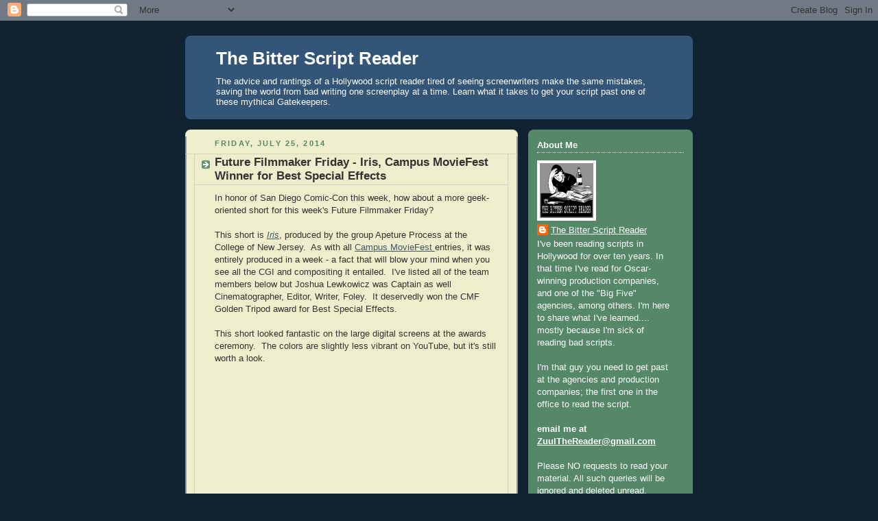

--- FILE ---
content_type: text/html; charset=UTF-8
request_url: https://thebitterscriptreader.blogspot.com/2014/07/
body_size: 61294
content:
<!DOCTYPE html>
<html dir='ltr' xmlns='http://www.w3.org/1999/xhtml' xmlns:b='http://www.google.com/2005/gml/b' xmlns:data='http://www.google.com/2005/gml/data' xmlns:expr='http://www.google.com/2005/gml/expr'>
<head>
<link href='https://www.blogger.com/static/v1/widgets/2944754296-widget_css_bundle.css' rel='stylesheet' type='text/css'/>
<meta content='text/html; charset=UTF-8' http-equiv='Content-Type'/>
<meta content='blogger' name='generator'/>
<link href='https://thebitterscriptreader.blogspot.com/favicon.ico' rel='icon' type='image/x-icon'/>
<link href='http://thebitterscriptreader.blogspot.com/2014/07/' rel='canonical'/>
<link rel="alternate" type="application/atom+xml" title="The Bitter Script Reader - Atom" href="https://thebitterscriptreader.blogspot.com/feeds/posts/default" />
<link rel="alternate" type="application/rss+xml" title="The Bitter Script Reader - RSS" href="https://thebitterscriptreader.blogspot.com/feeds/posts/default?alt=rss" />
<link rel="service.post" type="application/atom+xml" title="The Bitter Script Reader - Atom" href="https://www.blogger.com/feeds/4706282221761427996/posts/default" />
<!--Can't find substitution for tag [blog.ieCssRetrofitLinks]-->
<meta content='http://thebitterscriptreader.blogspot.com/2014/07/' property='og:url'/>
<meta content='The Bitter Script Reader' property='og:title'/>
<meta content='The advice and rantings of a Hollywood script reader tired of seeing screenwriters make the same mistakes, saving the world from bad writing one screenplay at a time.  Learn what it takes to get your script past one of these mythical Gatekeepers.' property='og:description'/>
<title>The Bitter Script Reader: July 2014</title>
<style id='page-skin-1' type='text/css'><!--
/*
-----------------------------------------------
Blogger Template Style
Name:     Rounders 3
Date:     27 Feb 2004
Updated by: Blogger Team
----------------------------------------------- */
body {
background:#123;
margin:0;
text-align:center;
line-height: 1.5em;
font: x-small Trebuchet MS, Verdana, Arial, Sans-serif;
color:#333333;
font-size/* */:/**/small;
font-size: /**/small;
}
/* Page Structure
----------------------------------------------- */
/* The images which help create rounded corners depend on the
following widths and measurements. If you want to change
these measurements, the images will also need to change.
*/
#outer-wrapper {
width:740px;
margin:0 auto;
text-align:left;
font: normal normal 100% 'Trebuchet MS',Verdana,Arial,Sans-serif;
}
#main-wrap1 {
width:485px;
float:left;
background:#eeeecc url("https://resources.blogblog.com/blogblog/data/rounders3/corners_main_bot.gif") no-repeat left bottom;
margin:15px 0 0;
padding:0 0 10px;
color:#333333;
font-size:97%;
line-height:1.5em;
word-wrap: break-word; /* fix for long text breaking sidebar float in IE */
overflow: hidden;     /* fix for long non-text content breaking IE sidebar float */
}
#main-wrap2 {
float:left;
width:100%;
background:url("https://resources.blogblog.com/blogblog/data/rounders3/corners_main_top.gif") no-repeat left top;
padding:10px 0 0;
}
#main {
background:url("https://resources.blogblog.com/blogblog/data/rounders3/rails_main.gif") repeat-y left;
padding:0;
width:485px;
}
#sidebar-wrap {
width:240px;
float:right;
margin:15px 0 0;
font-size:97%;
line-height:1.5em;
word-wrap: break-word; /* fix for long text breaking sidebar float in IE */
overflow: hidden;     /* fix for long non-text content breaking IE sidebar float */
}
.main .widget {
margin-top: 4px;
width: 468px;
padding: 0 13px;
}
.main .Blog {
margin: 0;
padding: 0;
width: 484px;
}
/* Links
----------------------------------------------- */
a:link {
color: #445566;
}
a:visited {
color: #223344;
}
a:hover {
color: #223344;
}
a img {
border-width:0;
}
/* Blog Header
----------------------------------------------- */
#header-wrapper {
background:#335577 url("https://resources.blogblog.com/blogblog/data/rounders3/corners_cap_top.gif") no-repeat left top;
margin-top:22px;
margin-right:0;
margin-bottom:0;
margin-left:0;
padding-top:8px;
padding-right:0;
padding-bottom:0;
padding-left:0;
color:#ffffff;
}
#header {
background:url("https://resources.blogblog.com/blogblog/data/rounders3/corners_cap_bot.gif") no-repeat left bottom;
padding:0 15px 8px;
}
#header h1 {
margin:0;
padding:10px 30px 5px;
line-height:1.2em;
font: normal bold 200% 'Trebuchet MS',Verdana,Arial,Sans-serif;
}
#header a,
#header a:visited {
text-decoration:none;
color: #ffffff;
}
#header .description {
margin:0;
padding:5px 30px 10px;
line-height:1.5em;
font: normal normal 100% 'Trebuchet MS',Verdana,Arial,Sans-serif;
}
/* Posts
----------------------------------------------- */
h2.date-header {
margin-top:0;
margin-right:28px;
margin-bottom:0;
margin-left:43px;
font-size:85%;
line-height:2em;
text-transform:uppercase;
letter-spacing:.2em;
color:#558866;
}
.post {
margin:.3em 0 25px;
padding:0 13px;
border:1px dotted #bbbbbb;
border-width:1px 0;
}
.post h3 {
margin:0;
line-height:1.5em;
background:url("https://resources.blogblog.com/blogblog/data/rounders3/icon_arrow.gif") no-repeat 10px .5em;
display:block;
border:1px dotted #bbbbbb;
border-width:0 1px 1px;
padding-top:2px;
padding-right:14px;
padding-bottom:2px;
padding-left:29px;
color: #333333;
font: normal bold 135% 'Trebuchet MS',Verdana,Arial,Sans-serif;
}
.post h3 a, .post h3 a:visited {
text-decoration:none;
color: #333333;
}
a.title-link:hover {
background-color: #bbbbbb;
color: #333333;
}
.post-body {
border:1px dotted #bbbbbb;
border-width:0 1px 1px;
border-bottom-color:#eeeecc;
padding-top:10px;
padding-right:14px;
padding-bottom:1px;
padding-left:29px;
}
html>body .post-body {
border-bottom-width:0;
}
.post-body {
margin:0 0 .75em;
}
.post-body blockquote {
line-height:1.3em;
}
.post-footer {
background: #ffffff;
margin:0;
padding-top:2px;
padding-right:14px;
padding-bottom:2px;
padding-left:29px;
border:1px dotted #bbbbbb;
border-width:1px;
font-size:100%;
line-height:1.5em;
color: #666666;
}
/*
The first line of the post footer might only have floated text, so we need to give it a height.
The height comes from the post-footer line-height
*/
.post-footer-line-1 {
min-height:1.5em;
_height:1.5em;
}
.post-footer p {
margin: 0;
}
html>body .post-footer {
border-bottom-color:transparent;
}
.uncustomized-post-template .post-footer {
text-align: right;
}
.uncustomized-post-template .post-author,
.uncustomized-post-template .post-timestamp {
display: block;
float: left;
text-align:left;
margin-right: 4px;
}
.post-footer a {
color: #456;
}
.post-footer a:hover {
color: #234;
}
a.comment-link {
/* IE5.0/Win doesn't apply padding to inline elements,
so we hide these two declarations from it */
background/* */:/**/url("https://resources.blogblog.com/blogblog/data/rounders/icon_comment_left.gif") no-repeat left 45%;
padding-left:14px;
}
html>body a.comment-link {
/* Respecified, for IE5/Mac's benefit */
background:url("https://resources.blogblog.com/blogblog/data/rounders3/icon_comment_left.gif") no-repeat left 45%;
padding-left:14px;
}
.post img, table.tr-caption-container {
margin-top:0;
margin-right:0;
margin-bottom:5px;
margin-left:0;
padding:4px;
border:1px solid #bbbbbb;
}
.tr-caption-container img {
border: none;
margin: 0;
padding: 0;
}
blockquote {
margin:.75em 0;
border:1px dotted #bbbbbb;
border-width:1px 0;
padding:5px 15px;
color: #558866;
}
.post blockquote p {
margin:.5em 0;
}
#blog-pager-newer-link {
float: left;
margin-left: 13px;
}
#blog-pager-older-link {
float: right;
margin-right: 13px;
}
#blog-pager {
text-align: center;
}
.feed-links {
clear: both;
line-height: 2.5em;
margin-left: 13px;
}
/* Comments
----------------------------------------------- */
#comments {
margin:-25px 13px 0;
border:1px dotted #bbbbbb;
border-width:0 1px 1px;
padding-top:20px;
padding-right:0;
padding-bottom:15px;
padding-left:0;
}
#comments h4 {
margin:0 0 10px;
padding-top:0;
padding-right:14px;
padding-bottom:2px;
padding-left:29px;
border-bottom:1px dotted #bbbbbb;
font-size:120%;
line-height:1.4em;
color:#333333;
}
#comments-block {
margin-top:0;
margin-right:15px;
margin-bottom:0;
margin-left:9px;
}
.comment-author {
background:url("https://resources.blogblog.com/blogblog/data/rounders3/icon_comment_left.gif") no-repeat 2px .3em;
margin:.5em 0;
padding-top:0;
padding-right:0;
padding-bottom:0;
padding-left:20px;
font-weight:bold;
}
.comment-body {
margin:0 0 1.25em;
padding-top:0;
padding-right:0;
padding-bottom:0;
padding-left:20px;
}
.comment-body p {
margin:0 0 .5em;
}
.comment-footer {
margin:0 0 .5em;
padding-top:0;
padding-right:0;
padding-bottom:.75em;
padding-left:20px;
}
.comment-footer a:link {
color: #333;
}
.deleted-comment {
font-style:italic;
color:gray;
}
.comment-form {
padding-left:20px;
padding-right:5px;
}
#comments .comment-form h4 {
padding-left:0px;
}
/* Profile
----------------------------------------------- */
.profile-img {
float: left;
margin-top: 5px;
margin-right: 5px;
margin-bottom: 5px;
margin-left: 0;
border: 4px solid #ffffff;
}
.profile-datablock {
margin-top:0;
margin-right:15px;
margin-bottom:.5em;
margin-left:0;
padding-top:8px;
}
.profile-link {
background:url("https://resources.blogblog.com/blogblog/data/rounders3/icon_profile_left.gif") no-repeat left .1em;
padding-left:15px;
font-weight:bold;
}
.profile-textblock {
clear: both;
margin: 0;
}
.sidebar .clear, .main .widget .clear {
clear: both;
}
#sidebartop-wrap {
background:#558866 url("https://resources.blogblog.com/blogblog/data/rounders3/corners_prof_bot.gif") no-repeat left bottom;
margin:0px 0px 15px;
padding:0px 0px 10px;
color:#ffffff;
}
#sidebartop-wrap2 {
background:url("https://resources.blogblog.com/blogblog/data/rounders3/corners_prof_top.gif") no-repeat left top;
padding: 10px 0 0;
margin:0;
border-width:0;
}
#sidebartop h2 {
line-height:1.5em;
color:#ffffff;
border-bottom: 1px dotted #ffffff;
font: normal bold 100% 'Trebuchet MS',Verdana,Arial,Sans-serif;
margin-bottom: 0.5em;
}
#sidebartop a {
color: #ffffff;
}
#sidebartop a:hover {
color: #ffffff;
}
#sidebartop a:visited {
color: #ffffff;
}
#sidebar a {
color: #99ddbb;
}
#sidebar a:hover,
#sidebar a:visited {
color: #ffffff;
}
/* Sidebar Boxes
----------------------------------------------- */
.sidebar .widget {
margin:.5em 13px 1.25em;
padding:0 0px;
}
.widget-content {
margin-top: 0.5em;
}
#sidebarbottom-wrap1 {
background:#335577 url("https://resources.blogblog.com/blogblog/data/rounders3/corners_side_top.gif") no-repeat left top;
margin:0 0 15px;
padding:10px 0 0;
color: #ffffff;
}
#sidebarbottom-wrap2 {
background:url("https://resources.blogblog.com/blogblog/data/rounders3/corners_side_bot.gif") no-repeat left bottom;
padding:0 0 8px;
}
.sidebar h2 {
margin-top:0;
margin-right:0;
margin-bottom:.5em;
margin-left:0;
padding:0 0 .2em;
line-height:1.5em;
font:normal bold 100% 'Trebuchet MS',Verdana,Arial,Sans-serif;
}
.sidebar ul {
list-style:none;
margin:0 0 1.25em;
padding:0;
}
.sidebar ul li {
background:url("https://resources.blogblog.com/blogblog/data/rounders3/icon_arrow_sm.gif") no-repeat 2px .25em;
margin:0;
padding-top:0;
padding-right:0;
padding-bottom:3px;
padding-left:16px;
margin-bottom:3px;
border-bottom:1px dotted #bbbbbb;
line-height:1.4em;
}
.sidebar p {
margin:0 0 .6em;
}
#sidebar h2 {
color: #aabbcc;
border-bottom: 1px dotted #aabbcc;
}
/* Footer
----------------------------------------------- */
#footer-wrap1 {
clear:both;
margin:0 0 10px;
padding:15px 0 0;
}
#footer-wrap2 {
background:#335577 url("https://resources.blogblog.com/blogblog/data/rounders3/corners_cap_top.gif") no-repeat left top;
color:#ffffff;
}
#footer {
background:url("https://resources.blogblog.com/blogblog/data/rounders3/corners_cap_bot.gif") no-repeat left bottom;
padding:8px 15px;
}
#footer hr {display:none;}
#footer p {margin:0;}
#footer a {color:#ffffff;}
#footer .widget-content {
margin:0;
}
/** Page structure tweaks for layout editor wireframe */
body#layout #main-wrap1,
body#layout #sidebar-wrap,
body#layout #header-wrapper {
margin-top: 0;
}
body#layout #header, body#layout #header-wrapper,
body#layout #outer-wrapper {
margin-left:0,
margin-right: 0;
padding: 0;
}
body#layout #outer-wrapper {
width: 730px;
}
body#layout #footer-wrap1 {
padding-top: 0;
}

--></style>
<link href='https://www.blogger.com/dyn-css/authorization.css?targetBlogID=4706282221761427996&amp;zx=f2072500-c66b-44f3-8f3c-439f0b104af0' media='none' onload='if(media!=&#39;all&#39;)media=&#39;all&#39;' rel='stylesheet'/><noscript><link href='https://www.blogger.com/dyn-css/authorization.css?targetBlogID=4706282221761427996&amp;zx=f2072500-c66b-44f3-8f3c-439f0b104af0' rel='stylesheet'/></noscript>
<meta name='google-adsense-platform-account' content='ca-host-pub-1556223355139109'/>
<meta name='google-adsense-platform-domain' content='blogspot.com'/>

<!-- data-ad-client=ca-pub-0889114092027364 -->

</head>
<body>
<div class='navbar section' id='navbar'><div class='widget Navbar' data-version='1' id='Navbar1'><script type="text/javascript">
    function setAttributeOnload(object, attribute, val) {
      if(window.addEventListener) {
        window.addEventListener('load',
          function(){ object[attribute] = val; }, false);
      } else {
        window.attachEvent('onload', function(){ object[attribute] = val; });
      }
    }
  </script>
<div id="navbar-iframe-container"></div>
<script type="text/javascript" src="https://apis.google.com/js/platform.js"></script>
<script type="text/javascript">
      gapi.load("gapi.iframes:gapi.iframes.style.bubble", function() {
        if (gapi.iframes && gapi.iframes.getContext) {
          gapi.iframes.getContext().openChild({
              url: 'https://www.blogger.com/navbar/4706282221761427996?origin\x3dhttps://thebitterscriptreader.blogspot.com',
              where: document.getElementById("navbar-iframe-container"),
              id: "navbar-iframe"
          });
        }
      });
    </script><script type="text/javascript">
(function() {
var script = document.createElement('script');
script.type = 'text/javascript';
script.src = '//pagead2.googlesyndication.com/pagead/js/google_top_exp.js';
var head = document.getElementsByTagName('head')[0];
if (head) {
head.appendChild(script);
}})();
</script>
</div></div>
<div id='outer-wrapper'>
<div id='header-wrapper'>
<div class='header section' id='header'><div class='widget Header' data-version='1' id='Header1'>
<div id='header-inner'>
<div class='titlewrapper'>
<h1 class='title'>
<a href='https://thebitterscriptreader.blogspot.com/'>
The Bitter Script Reader
</a>
</h1>
</div>
<div class='descriptionwrapper'>
<p class='description'><span>The advice and rantings of a Hollywood script reader tired of seeing screenwriters make the same mistakes, saving the world from bad writing one screenplay at a time.  Learn what it takes to get your script past one of these mythical Gatekeepers.</span></p>
</div>
</div>
</div></div>
</div>
<div id='crosscol-wrapper' style='text-align:center'>
<div class='crosscol no-items section' id='crosscol'></div>
</div>
<div id='main-wrap1'><div id='main-wrap2'>
<div class='main section' id='main'><div class='widget Blog' data-version='1' id='Blog1'>
<div class='blog-posts hfeed'>

          <div class="date-outer">
        
<h2 class='date-header'><span>Friday, July 25, 2014</span></h2>

          <div class="date-posts">
        
<div class='post-outer'>
<div class='post hentry'>
<a name='3883681792059652121'></a>
<h3 class='post-title entry-title'>
<a href='https://thebitterscriptreader.blogspot.com/2014/07/future-filmmaker-friday-iris-campus.html'>Future Filmmaker Friday - Iris, Campus MovieFest Winner for Best Special Effects</a>
</h3>
<div class='post-header'>
<div class='post-header-line-1'></div>
</div>
<div class='post-body entry-content'>
In honor of San Diego Comic-Con this week, how about a more geek-oriented short for this week's Future Filmmaker Friday?<br />
<br />
This short is <a href="https://www.youtube.com/watch?v=dGDPW0EBYkg"><i>Iris</i></a>, produced by the group Apeture Process at the College of New Jersey.&nbsp; As with all <a href="http://www.campusmoviefest.com/">Campus MovieFest </a>entries, it was entirely produced in a week - a fact that will blow your mind when you see all the CGI and compositing it entailed.&nbsp; I've listed all of the team members below but Joshua Lewkowicz was Captain as well Cinematographer, Editor, Writer, Foley.&nbsp; It deservedly won the CMF Golden Tripod award for Best Special Effects.<br />
<br />
This short looked fantastic on the large digital screens at the awards ceremony.&nbsp; The colors are slightly less vibrant on YouTube, but it's still worth a look. <br />
<br />
<iframe allowfullscreen="" frameborder="0" height="239" src="//www.youtube.com/embed/dGDPW0EBYkg" width="425"></iframe>

<br />
<br />
The rest of the team:<br />
Andrew Kuserk - VFX, SpFX / Animator, Match Moving, Character Design, Writer<br />
Steven Munoz - Actor<br />
Alyssa Mangel - Producer<br />
Ryan Laux - VFX, Compositing, Editing, Gaffer, Writer<br />
Chris Lundy - Sound, Composer, VFX, Sound Design, Writer, BTS<br />
Garrett Verdone - Voice Actor<br />
Manuel A. Montiel - Voice Actor<br />
Julie Rossi - Voice Actor, Catering<br />
<br />
Also, some of you might remember Nicholas Sailer, whom I<a href="http://thebitterscriptreader.blogspot.com/2012/06/future-filmmaker-friday-strong-one-cmf.html"> profiled two years ago after his film "The Strong One"</a> won Best Picture and Best Director at the 2012 CMF Hollywood awards.&nbsp; He recently let me know he'd finished directing his first feature, "Ipseity."&nbsp; 'd like to send him some congrats and give all of you a link to <a href="http://www.watchipseity.com/">view his film online.</a><br />
<br />
<br />
CMF is a wonderful program that goes to college campuses throughout the year and provides students with Apple laptops and Panasonic HD cameras to make short film within one week. Each school then has their own finale to select the best of the best, which then move on to the Grand Finale in Hollywood. Each week I'm going to spotlight another student film that impressed me. 
<div style='clear: both;'></div>
</div>
<div class='post-footer'>
<div class='post-footer-line post-footer-line-1'><span class='post-author vcard'>
Posted by
<span class='fn'>The Bitter Script Reader</span>
</span>
<span class='post-timestamp'>
at
<a class='timestamp-link' href='https://thebitterscriptreader.blogspot.com/2014/07/future-filmmaker-friday-iris-campus.html' rel='bookmark' title='permanent link'><abbr class='published' title='2014-07-25T00:00:00-07:00'>12:00&#8239;AM</abbr></a>
</span>
<span class='post-comment-link'>
<a class='comment-link' href='https://thebitterscriptreader.blogspot.com/2014/07/future-filmmaker-friday-iris-campus.html#comment-form' onclick=''>0
comments</a>
</span>
<span class='post-icons'>
<span class='item-control blog-admin pid-1553463812'>
<a href='https://www.blogger.com/post-edit.g?blogID=4706282221761427996&postID=3883681792059652121&from=pencil' title='Edit Post'>
<img alt='' class='icon-action' height='18' src='https://resources.blogblog.com/img/icon18_edit_allbkg.gif' width='18'/>
</a>
</span>
</span>
<span class='post-backlinks post-comment-link'>
</span>
</div>
<div class='post-footer-line post-footer-line-2'><span class='post-labels'>
Labels:
<a href='https://thebitterscriptreader.blogspot.com/search/label/Campus%20MovieFest' rel='tag'>Campus MovieFest</a>,
<a href='https://thebitterscriptreader.blogspot.com/search/label/Future%20Filmmaker%20Friday' rel='tag'>Future Filmmaker Friday</a>,
<a href='https://thebitterscriptreader.blogspot.com/search/label/Iris' rel='tag'>Iris</a>,
<a href='https://thebitterscriptreader.blogspot.com/search/label/Short%20Films' rel='tag'>Short Films</a>,
<a href='https://thebitterscriptreader.blogspot.com/search/label/The%20Strong%20One' rel='tag'>The Strong One</a>
</span>
</div>
<div class='post-footer-line post-footer-line-3'></div>
<div class='post-share-buttons'>
<a class='goog-inline-block share-button sb-email' href='https://www.blogger.com/share-post.g?blogID=4706282221761427996&postID=3883681792059652121&target=email' target='_blank' title='Email This'><span class='share-button-link-text'>Email This</span></a><a class='goog-inline-block share-button sb-blog' href='https://www.blogger.com/share-post.g?blogID=4706282221761427996&postID=3883681792059652121&target=blog' onclick='window.open(this.href, "_blank", "height=270,width=475"); return false;' target='_blank' title='BlogThis!'><span class='share-button-link-text'>BlogThis!</span></a><a class='goog-inline-block share-button sb-twitter' href='https://www.blogger.com/share-post.g?blogID=4706282221761427996&postID=3883681792059652121&target=twitter' target='_blank' title='Share to X'><span class='share-button-link-text'>Share to X</span></a><a class='goog-inline-block share-button sb-facebook' href='https://www.blogger.com/share-post.g?blogID=4706282221761427996&postID=3883681792059652121&target=facebook' onclick='window.open(this.href, "_blank", "height=430,width=640"); return false;' target='_blank' title='Share to Facebook'><span class='share-button-link-text'>Share to Facebook</span></a><a class='goog-inline-block share-button sb-pinterest' href='https://www.blogger.com/share-post.g?blogID=4706282221761427996&postID=3883681792059652121&target=pinterest' target='_blank' title='Share to Pinterest'><span class='share-button-link-text'>Share to Pinterest</span></a>
</div>
</div>
</div>
</div>
<div class='inline-ad'>
<script type="text/javascript"><!--
google_ad_client="pub-0889114092027364";
google_ad_host="pub-1556223355139109";
google_ad_width=300;
google_ad_height=250;
google_ad_format="300x250_as";
google_ad_type="text_image";
google_ad_host_channel="0001";
google_color_border="EEEECC";
google_color_bg="EEEECC";
google_color_link="333333";
google_color_url="558866";
google_color_text="333333";
//--></script>
<script type="text/javascript" src="//pagead2.googlesyndication.com/pagead/show_ads.js">
</script>
</div>

          </div></div>
        

          <div class="date-outer">
        
<h2 class='date-header'><span>Friday, July 18, 2014</span></h2>

          <div class="date-posts">
        
<div class='post-outer'>
<div class='post hentry'>
<a name='5425899621458375184'></a>
<h3 class='post-title entry-title'>
<a href='https://thebitterscriptreader.blogspot.com/2014/07/future-filmmaker-friday-forgot-my-pants.html'>Future Filmmaker Friday - "Forgot My Pants" from the College of New Jersey, via Campus MovieFest</a>
</h3>
<div class='post-header'>
<div class='post-header-line-1'></div>
</div>
<div class='post-body entry-content'>
Last week I presented you with a heavy drama from <a href="http://www.campusmoviefest.com/">Campus MovieFest</a>.&nbsp; Now for something completely different...<br />
<br />
If there had been an audience award at the <a href="http://www.campusmoviefest.com/hollywood/">Campus MovieFest Hollywood</a> Awards Gala, this selection from "The Best Team" at The College of New Jersey would have surely taken top prize.&nbsp; At one point during the ceremony, we were treated to a montage that featured a few moments from each of the Top 30 Films.&nbsp; When "<a href="https://www.youtube.com/watch?v=BZuVwZCk6cI">Forgot My Pants</a>" came up, it seemed as if most of the crowd was spontaneously singing along with the tune.<br />
<br />
<iframe allowfullscreen="" frameborder="0" height="239" src="//www.youtube.com/embed/BZuVwZCk6cI" width="425"></iframe>

<br />
<br />
It's utterly silly, but you can't deny the tune is catchy.&nbsp; The committment to the joke for nearly a full three minutes somehow makes it even funnier.&nbsp; These guys definitely have a sensibility that reminds me of The Lonely Island.&nbsp; It's the perfect ridiculous way to start your weekend.<br />
<br />
CMF is a wonderful program that goes to college campuses throughout the year and provides students with Apple laptops and Panasonic HD cameras to make short film within one week. Each school then has their own finale to select the best of the best, which then move on to the Grand Finale in Hollywood. Each week I'm going to spotlight another student film that impressed me.
<div style='clear: both;'></div>
</div>
<div class='post-footer'>
<div class='post-footer-line post-footer-line-1'><span class='post-author vcard'>
Posted by
<span class='fn'>The Bitter Script Reader</span>
</span>
<span class='post-timestamp'>
at
<a class='timestamp-link' href='https://thebitterscriptreader.blogspot.com/2014/07/future-filmmaker-friday-forgot-my-pants.html' rel='bookmark' title='permanent link'><abbr class='published' title='2014-07-18T00:00:00-07:00'>12:00&#8239;AM</abbr></a>
</span>
<span class='post-comment-link'>
<a class='comment-link' href='https://thebitterscriptreader.blogspot.com/2014/07/future-filmmaker-friday-forgot-my-pants.html#comment-form' onclick=''>0
comments</a>
</span>
<span class='post-icons'>
<span class='item-control blog-admin pid-1553463812'>
<a href='https://www.blogger.com/post-edit.g?blogID=4706282221761427996&postID=5425899621458375184&from=pencil' title='Edit Post'>
<img alt='' class='icon-action' height='18' src='https://resources.blogblog.com/img/icon18_edit_allbkg.gif' width='18'/>
</a>
</span>
</span>
<span class='post-backlinks post-comment-link'>
</span>
</div>
<div class='post-footer-line post-footer-line-2'><span class='post-labels'>
Labels:
<a href='https://thebitterscriptreader.blogspot.com/search/label/Campus%20MovieFest' rel='tag'>Campus MovieFest</a>,
<a href='https://thebitterscriptreader.blogspot.com/search/label/Forgot%20My%20Pants' rel='tag'>Forgot My Pants</a>,
<a href='https://thebitterscriptreader.blogspot.com/search/label/Future%20Filmmaker%20Friday' rel='tag'>Future Filmmaker Friday</a>,
<a href='https://thebitterscriptreader.blogspot.com/search/label/Short%20Films' rel='tag'>Short Films</a>
</span>
</div>
<div class='post-footer-line post-footer-line-3'></div>
<div class='post-share-buttons'>
<a class='goog-inline-block share-button sb-email' href='https://www.blogger.com/share-post.g?blogID=4706282221761427996&postID=5425899621458375184&target=email' target='_blank' title='Email This'><span class='share-button-link-text'>Email This</span></a><a class='goog-inline-block share-button sb-blog' href='https://www.blogger.com/share-post.g?blogID=4706282221761427996&postID=5425899621458375184&target=blog' onclick='window.open(this.href, "_blank", "height=270,width=475"); return false;' target='_blank' title='BlogThis!'><span class='share-button-link-text'>BlogThis!</span></a><a class='goog-inline-block share-button sb-twitter' href='https://www.blogger.com/share-post.g?blogID=4706282221761427996&postID=5425899621458375184&target=twitter' target='_blank' title='Share to X'><span class='share-button-link-text'>Share to X</span></a><a class='goog-inline-block share-button sb-facebook' href='https://www.blogger.com/share-post.g?blogID=4706282221761427996&postID=5425899621458375184&target=facebook' onclick='window.open(this.href, "_blank", "height=430,width=640"); return false;' target='_blank' title='Share to Facebook'><span class='share-button-link-text'>Share to Facebook</span></a><a class='goog-inline-block share-button sb-pinterest' href='https://www.blogger.com/share-post.g?blogID=4706282221761427996&postID=5425899621458375184&target=pinterest' target='_blank' title='Share to Pinterest'><span class='share-button-link-text'>Share to Pinterest</span></a>
</div>
</div>
</div>
</div>
<div class='inline-ad'>
<script type="text/javascript"><!--
google_ad_client="pub-0889114092027364";
google_ad_host="pub-1556223355139109";
google_ad_width=300;
google_ad_height=250;
google_ad_format="300x250_as";
google_ad_type="text_image";
google_ad_host_channel="0001";
google_color_border="EEEECC";
google_color_bg="EEEECC";
google_color_link="333333";
google_color_url="558866";
google_color_text="333333";
//--></script>
<script type="text/javascript" src="//pagead2.googlesyndication.com/pagead/show_ads.js">
</script>
</div>

          </div></div>
        

          <div class="date-outer">
        
<h2 class='date-header'><span>Thursday, July 17, 2014</span></h2>

          <div class="date-posts">
        
<div class='post-outer'>
<div class='post hentry'>
<a name='8308684788838990297'></a>
<h3 class='post-title entry-title'>
<a href='https://thebitterscriptreader.blogspot.com/2014/07/get-great-book-about-tv-by-mtv.html'>Get a great book about TV by MTV programming president Susanne Daniels for $0.99!</a>
</h3>
<div class='post-header'>
<div class='post-header-line-1'></div>
</div>
<div class='post-body entry-content'>
It was during my late teenage years that I broadened my ambitions from making movies to wanting to create and write for TV as well.&nbsp; It's pretty easy for me to look at two big factors that pushed me in this direction.&nbsp; The first was the crop of solid dramas coming out of NBC at the time: <i>Law &amp; Order</i>, <i>ER</i> and <i>Homicide</i> were the shows that made me realize how much depth and complexity TV could have.&nbsp; Even today, I still consider the stories I saw them tell to be very influential on my own work.<br />
<br />
The second wave of shows that spoke to me creatively were a large number of the dramas on the WB: <i>Buffy the Vampire Slayer</i>, <i>Dawson's Creek</i>, <i>Angel</i>, and <i>Gilmore Girls</i>, to name just a few.&nbsp; The NBC dramas tended to explore adult characters in very institutional settings like hospitals and DA offices.&nbsp; The WB told stories about younger characters, sometimes with a high-concept trapping and sometimes without.&nbsp; But it's impossible to look at The WB's most successful shows and see not only some of the most original shows of the last 25 years, but some of the most celebrated creators as well.&nbsp; That was the training ground for guys like Joss Whedon and J.J. Abrams.<br />
<br />
This is why I was drawn to the book <a href="http://www.amazon.com/Season-Finale-Susanne-Daniels-ebook/dp/B000W939BQ/"><i>Season Finale: The Unexpected Rise and Fall of the WB and UPN</i></a>.&nbsp; It's written by Susanne Daniels, who was one of the executives who built the WB and was with it for much of its run, and Cynthia Littleton, a longtime reporter for <i>Variety</i>.&nbsp; Together, their perspectives add up to a fascinating period of TV history.&nbsp; For me, personally, it also convinced me that Daniels is an incredibly sharp executive and that one of my goals is to work for her on a series.<br />
<br />
And right now, Amazon is selling the Kindle version of this book for a mere 99 cents!&nbsp; Trust me, it's well worth the price.&nbsp; You can find it <a href="http://www.amazon.com/Season-Finale-Susanne-Daniels-ebook/dp/B000W939BQ/">here</a>. <br />
<br />
At present, Daniels is the programming president over at MTV, a position she's held for just under two years.&nbsp; It's a good fit, as MTV has made a lot of strides in recent years to filling the void left by the WB.&nbsp; With shows like Teen Wolf and Awkward, it's perhaps as much or more of a successor to that network than the CW itself is.&nbsp; The CW has managed to launch a lot of genre hits, but it's struggled to really build a block of <i>Gilmore Girls</i>-like shows.&nbsp; I don't know if the CW would be able to make a show like <i>Awkward </i>work, but it's lasted a while on MTV and allowed them to launch faking it.<br />
<br />
Plus I just like the way Daniels doesn't have the narrow view of her viewers or the network's brand identity that you sometimes find in programming chiefs.&nbsp; An <a href="http://www.hollywoodreporter.com/live-feed/mtvs-susanne-daniels-future-awkward-594147">interesting interview with THR</a> last year yielded this quote:<br />
<br />
<i>"One of the things that I love about MTV, maybe my very favorite thing is that it's a youthful, contemporary brand but at the end of the day those are my only constraints, if you will. And those don't feel like constraints because I love programming for teens and young adults. After that, anything goes because this millennia is very interested in so many different things and watches and likes so many different things. We find in our research that millennials are big into food and I have two projects in development right now that are food-related reality projects. They're into style and they're into giving back. There's so many arenas and genres that we can develop that will excite our audience and that makes it very exciting for me as a development executive." </i><br />
<br />
&nbsp;Trust me, this will be 99 cents well spent.&nbsp; <a href="http://www.amazon.com/Season-Finale-Susanne-Daniels-ebook/dp/B000W939BQ/">Click on over to Amazon and buy it now</a>.
<div style='clear: both;'></div>
</div>
<div class='post-footer'>
<div class='post-footer-line post-footer-line-1'><span class='post-author vcard'>
Posted by
<span class='fn'>The Bitter Script Reader</span>
</span>
<span class='post-timestamp'>
at
<a class='timestamp-link' href='https://thebitterscriptreader.blogspot.com/2014/07/get-great-book-about-tv-by-mtv.html' rel='bookmark' title='permanent link'><abbr class='published' title='2014-07-17T00:00:00-07:00'>12:00&#8239;AM</abbr></a>
</span>
<span class='post-comment-link'>
<a class='comment-link' href='https://thebitterscriptreader.blogspot.com/2014/07/get-great-book-about-tv-by-mtv.html#comment-form' onclick=''>1 comments</a>
</span>
<span class='post-icons'>
<span class='item-control blog-admin pid-1553463812'>
<a href='https://www.blogger.com/post-edit.g?blogID=4706282221761427996&postID=8308684788838990297&from=pencil' title='Edit Post'>
<img alt='' class='icon-action' height='18' src='https://resources.blogblog.com/img/icon18_edit_allbkg.gif' width='18'/>
</a>
</span>
</span>
<span class='post-backlinks post-comment-link'>
</span>
</div>
<div class='post-footer-line post-footer-line-2'><span class='post-labels'>
Labels:
<a href='https://thebitterscriptreader.blogspot.com/search/label/MTV' rel='tag'>MTV</a>,
<a href='https://thebitterscriptreader.blogspot.com/search/label/Season%20Finale' rel='tag'>Season Finale</a>,
<a href='https://thebitterscriptreader.blogspot.com/search/label/Susanne%20Daniels' rel='tag'>Susanne Daniels</a>,
<a href='https://thebitterscriptreader.blogspot.com/search/label/The%20WB' rel='tag'>The WB</a>
</span>
</div>
<div class='post-footer-line post-footer-line-3'></div>
<div class='post-share-buttons'>
<a class='goog-inline-block share-button sb-email' href='https://www.blogger.com/share-post.g?blogID=4706282221761427996&postID=8308684788838990297&target=email' target='_blank' title='Email This'><span class='share-button-link-text'>Email This</span></a><a class='goog-inline-block share-button sb-blog' href='https://www.blogger.com/share-post.g?blogID=4706282221761427996&postID=8308684788838990297&target=blog' onclick='window.open(this.href, "_blank", "height=270,width=475"); return false;' target='_blank' title='BlogThis!'><span class='share-button-link-text'>BlogThis!</span></a><a class='goog-inline-block share-button sb-twitter' href='https://www.blogger.com/share-post.g?blogID=4706282221761427996&postID=8308684788838990297&target=twitter' target='_blank' title='Share to X'><span class='share-button-link-text'>Share to X</span></a><a class='goog-inline-block share-button sb-facebook' href='https://www.blogger.com/share-post.g?blogID=4706282221761427996&postID=8308684788838990297&target=facebook' onclick='window.open(this.href, "_blank", "height=430,width=640"); return false;' target='_blank' title='Share to Facebook'><span class='share-button-link-text'>Share to Facebook</span></a><a class='goog-inline-block share-button sb-pinterest' href='https://www.blogger.com/share-post.g?blogID=4706282221761427996&postID=8308684788838990297&target=pinterest' target='_blank' title='Share to Pinterest'><span class='share-button-link-text'>Share to Pinterest</span></a>
</div>
</div>
</div>
</div>

          </div></div>
        

          <div class="date-outer">
        
<h2 class='date-header'><span>Wednesday, July 16, 2014</span></h2>

          <div class="date-posts">
        
<div class='post-outer'>
<div class='post hentry'>
<a name='1122048707246088385'></a>
<h3 class='post-title entry-title'>
<a href='https://thebitterscriptreader.blogspot.com/2014/07/a-few-questions-with-wga-arbiter.html'>A few questions with a WGA arbiter</a>
</h3>
<div class='post-header'>
<div class='post-header-line-1'></div>
</div>
<div class='post-body entry-content'>
Continuing from <a href="http://thebitterscriptreader.blogspot.com/2014/07/an-introduction-to-wga-arbitration.html">yesterday's post</a>, I managed to get an email interview with a screenwriter who has served as an arbiter on multiple WGA arbitrations.&nbsp; I agree to grant him anonymity, but he has written several produced feature films that were released theatrically, so you can trust the guy knows what he's talking about.<br />
<br />
<b>1. First off, how are arbiters chosen?  Is there any attempt to match arbiters to the sorts of projects they work on as writers, or is it completely random? </b><br />
<br />
I don't know how arbiters are chosen.  However, I believe you have to have been through an arbitration yourself to be eligible.  Writers are often too busy to do arbitrations, so if you pick up the phone and volunteer, I have no doubt there would be a stack of scripts at your door within a day.  It's a thankless and much needed job.  And yes, I don't think there's an official rule on it or anything, but I do think they try and match project with arbiter as the three I've done have been in the genre I've worked in most often.<br />
<br />
<i>[Bitter Note: I looked up the official rules on selection in the <a href="http://www.wga.org/uploadedFiles/writers_resources/credits/screenscredits_manual10.pdf">Screen Credits Manual</a> and this is the official word on how they are chosen: "The Screen Arbiters List includes writers who have been current members for at least five years or who have received three screen credits. At least two of the three arbiters on any Arbitration Committee shall have served on no less than two previous Arbitration Committees."]</i><br />
<br />
<b>2. As an arbiter, it's your job to determine the appropriate screen credit, so does this mean you have to read every single draft ever written for that project, even drafts that were completely abandoned by their producers?
</b><br />
<br />
If writer A wrote 10 drafts for the project, and writer B wrote 6 drafts, the arbiter does not read 16 drafts.  Each participating writer picks one draft they feel best represents their work, in terms of how much of it is reflected in the final shooting script.  So, in that case, the arbiter is reading 2 drafts.  But if there was a writer hired for that project, and the producer "abandoned" the draft as you say, the arbiter would still read it.  All participating writers are included in the arbitration, whether the producer "used" their draft or not.  It is up to the Guild to determine who gets credit, not producers, not the studio, etc.  
<br />
<br />
<b>3. There are some notorious examples of films with an excessive number of writers.  THE FLINTSTONES, for instance, had about 60 writers. In a case like that, does it mean the arbiter had to read at least 60 drafts? How does one keep straight what came from which writer and then somehow decide which three writers deserve the credit?  And what is the largest number of drafts you personally have read for an arbitration?
</b><br />
<br />
In that case, then the arbiter would read 60 drafts.  Each writer is assigned a letter, based on the order in which they were hired for the project.  Once I read 12 screenplays for an arbitration.  They arrived on my doorstep in a very large box :) 
<br />
<br />
<b>4. As I understand it, the writers' names are not put on each draft, but in most cases, I have to imagine it's impossible for the film itself to be anonymous.  If I flip open the script to page 60 and see "IRON MAN pile-drives HULK while BLACK WIDOW takes aim at alien warriors," it's a pretty safe bet I'm reading AVENGERS 2. 
</b><br />
<b><br /></b>
<b>In a fortunate coincidence, suppose I'm best friends with Joss Whedon.  In fact, let's say Joss not only gave me my first job, but he saved my life with a kidney donation, performed my wedding, co-signed my first lease, and is godfather to my children.  Let's also assume that some of the other writers on this project are ones whose shared contributions to a project that started with my spec led to me getting merely "Story by" credit.  Is there any kind of ethics policy in place that would require me to recuse myself?
</b><br />
<br />
Arbiters are expected to act ethically and not give anyone preferential treatment.  Anyone who has gone through an arbitration knows how important they are in the life of a writer and would act accordingly.  In that case, the arbiter would probably recuse himself if he or she didn't think they could be impartial. 
<br />
<br />
<b>5. Are there administrative processes to protect the integrity of the process against the sort of cronyism I posit above?
</b><br />
<br />
Yes.  For instance, when you enter into an arbitration as a writer, you can cross off' names of potential arbiters.  So what that means is... you get a large list of potential arbiters, and you see the name of someone you don't think would be fair to you?  You can alert the Guild, and that person will never be an arbiter on your scripts.  The Guild takes many such steps to ensure as fair a system as possible.  
<br />
<b><br /></b>
<b>6. You're arbitrating a Steven Spielberg film that originated as a spec script. Let's say it's about a bus driver on Mars.  Original Writer is replaced after doing his draft.  Second Writer comes in and since Tom Cruise has gone off to make COLLATERAL 2, the lead role is rewritten for Jennifer Lawrence and she's now a courier on Venus.  That goes through three more writers - each bigger than the last - until finally Spielberg's "Closer" comes on and restores some order.  The final draft centers on a female garbage collector on Mars.  In a case like that, how likely is the assumption that the bigger names deserve the greater balance of the credit?
</b><br />
<br />
That assumption is unlikely.  In the credits manual, there are a number of rules that take great pains to protect the writers of the original screenplay, such as in the case that you outline above.  
<br />
<br />
<b>7. It's my understanding that the process tries to protect the first writers on a project.  We can look at <i>The Descendants</i> and see that even though it was an adaptation and that Alexander Payne threw out Nat Faxon &amp; Jim Rash's draft and started fresh, they all eventually shared credit and an Oscar.
</b><br />
<br />
<b>Yet on <i>Edge of Tomorrow</i>, it was Dante Harper who first adapted the project from a graphic novel.  He was rewritten by subsequent writers and did not get any screen credit on the project.
</b><br />
<b><br /></b>
<b>With the understanding that you aren't speaking about these specific arbitrations, can you shed some light on what it falls upon the arbiters to weigh in cases like these, where there is pre-existing material?
</b><br />
<br />
It's hard to comment here as I don't know the specifics of the case you cite.  However, when you adapt existing material, there are a different set of rules, different thresholds for credit.  And if you are adapting something you don't control, things can get very tricky.<br />
<br />
Let's say I write a script about BATMAN, a character I don't own.  Let's say Warner Bros even buys the project from me.  Three years later, they make a BATMAN movie sort of similar to what I wrote, but pretty far off.  Should I be considered the first writer on that project?  Even a participating one?  It can get messy.  And since you wrote something based on materials you don't control, you don't necessarily have the same kinds of protection under the Guild.<br />
<br />
As a rule, you don't want to spec something based on materials you don't control without a contract with those who do control it beforehand.  You want the Guild involved, they're protecting you as a writer.  For instance, many writers do not realize that Animated movies are not covered under the WGA.  That means, on animated movies, the Guild doesn't determine the credits.  If you do not have specific protections within your contract, the studio can decide the final screenplay credits without any arbitration at all.  
<br />
<br />
<b>8. How does the arbitration process handle drafts done by directors?  Are they treated like any other writer?
</b><br />
<br />
They are not.  Directors are treated as production executives, and have an even HIGHER threshold in which to receive credit.  Many directors feel this an unfair bias against them.  
<br />
<br />
<b>9. Do all the arbiters get together and meet to decide the credits?  Is it a totally blind process?  Is there any chance that younger writers on the arbitration panel might find themselves too intimidated to oppose the findings of more veteran writers on the same panel?
</b><br />
<br />
It is a blind process.  There are three arbiters, and each determines credit independent of the other two.  You write up your findings then turn it into the Guild.  If the decision is not unanimous, I have heard that the Guild will get a conference call going where the arbiters can talk to each other about why they made their decisions, and hopefully come to a resolution.  However, I've never experienced this.  All the arbitrations I've been involved with have been unanimous at the outset.  Hopefully, that means we made the right call :)<br />
<br />
<div style='clear: both;'></div>
</div>
<div class='post-footer'>
<div class='post-footer-line post-footer-line-1'><span class='post-author vcard'>
Posted by
<span class='fn'>The Bitter Script Reader</span>
</span>
<span class='post-timestamp'>
at
<a class='timestamp-link' href='https://thebitterscriptreader.blogspot.com/2014/07/a-few-questions-with-wga-arbiter.html' rel='bookmark' title='permanent link'><abbr class='published' title='2014-07-16T00:00:00-07:00'>12:00&#8239;AM</abbr></a>
</span>
<span class='post-comment-link'>
<a class='comment-link' href='https://thebitterscriptreader.blogspot.com/2014/07/a-few-questions-with-wga-arbiter.html#comment-form' onclick=''>0
comments</a>
</span>
<span class='post-icons'>
<span class='item-control blog-admin pid-1553463812'>
<a href='https://www.blogger.com/post-edit.g?blogID=4706282221761427996&postID=1122048707246088385&from=pencil' title='Edit Post'>
<img alt='' class='icon-action' height='18' src='https://resources.blogblog.com/img/icon18_edit_allbkg.gif' width='18'/>
</a>
</span>
</span>
<span class='post-backlinks post-comment-link'>
</span>
</div>
<div class='post-footer-line post-footer-line-2'><span class='post-labels'>
Labels:
<a href='https://thebitterscriptreader.blogspot.com/search/label/WGA' rel='tag'>WGA</a>,
<a href='https://thebitterscriptreader.blogspot.com/search/label/WGA%20arbitration' rel='tag'>WGA arbitration</a>
</span>
</div>
<div class='post-footer-line post-footer-line-3'></div>
<div class='post-share-buttons'>
<a class='goog-inline-block share-button sb-email' href='https://www.blogger.com/share-post.g?blogID=4706282221761427996&postID=1122048707246088385&target=email' target='_blank' title='Email This'><span class='share-button-link-text'>Email This</span></a><a class='goog-inline-block share-button sb-blog' href='https://www.blogger.com/share-post.g?blogID=4706282221761427996&postID=1122048707246088385&target=blog' onclick='window.open(this.href, "_blank", "height=270,width=475"); return false;' target='_blank' title='BlogThis!'><span class='share-button-link-text'>BlogThis!</span></a><a class='goog-inline-block share-button sb-twitter' href='https://www.blogger.com/share-post.g?blogID=4706282221761427996&postID=1122048707246088385&target=twitter' target='_blank' title='Share to X'><span class='share-button-link-text'>Share to X</span></a><a class='goog-inline-block share-button sb-facebook' href='https://www.blogger.com/share-post.g?blogID=4706282221761427996&postID=1122048707246088385&target=facebook' onclick='window.open(this.href, "_blank", "height=430,width=640"); return false;' target='_blank' title='Share to Facebook'><span class='share-button-link-text'>Share to Facebook</span></a><a class='goog-inline-block share-button sb-pinterest' href='https://www.blogger.com/share-post.g?blogID=4706282221761427996&postID=1122048707246088385&target=pinterest' target='_blank' title='Share to Pinterest'><span class='share-button-link-text'>Share to Pinterest</span></a>
</div>
</div>
</div>
</div>

          </div></div>
        

          <div class="date-outer">
        
<h2 class='date-header'><span>Tuesday, July 15, 2014</span></h2>

          <div class="date-posts">
        
<div class='post-outer'>
<div class='post hentry'>
<a name='2465043333591585692'></a>
<h3 class='post-title entry-title'>
<a href='https://thebitterscriptreader.blogspot.com/2014/07/an-introduction-to-wga-arbitration.html'>An introduction to the WGA arbitration process for determining screen credit</a>
</h3>
<div class='post-header'>
<div class='post-header-line-1'></div>
</div>
<div class='post-body entry-content'>
<br />
In seeking out new topics for this blog, it occurred to me that we haven't really covered the issue of WGA arbitration.&nbsp; This is the process by which screen credit is determined.&nbsp; The names you see credited at the start of each film and TV show weren't just placed there at the whim of the director or producers. Since many projects have multiple writers and may even have a pretty complicated development history, there needs to be a mechanism for determining who gets the screen credit.&nbsp; This is significant because screen credit is tied to royalties.&nbsp; The more significant credit you get, the more money you get.<br />
<br />
It's an unfortunate truth that writers are often replaced on projects.&nbsp; Sometimes this is the result of a studio, director or producer being unsatisfied with a writer's latest draft, sometimes it's a case of a writer stepping out after declining to rewrite, and sometimes it happens when a director wants "his guy" to finish out the project.<br />
<br />
In some studio films, an entire army of writers will be hired in succession.&nbsp; <i>The Flintstones</i> movie supposedly had 60 writers who worked on it at one point or another.&nbsp; <i>Catwoman</i> had over a dozen writers on it at one time or another.&nbsp; The Writers Guild of America doesn't allow for all of them to be credited.&nbsp; In fact, "Story by" credit may only be shared among two writers and the same goes for "Screenplay by." (For the purposes of credits, a screenwriting team is considered "one writer." As an example, Alex Kurtzman &amp; Roberto Orci were an official writing team, so they count as one writer and may share screen credit with one further writer or team.)<br />
<br />
For those of you who don't know, a writing team is always denoted by an ampersand.&nbsp; (Blogger really likes to screw up ampersands, by the way.&nbsp; Many apologies if that happens here.) So if you see a credit like "Written by William Goldman and Roberto Orci &amp; Alex Kurtzman," you can understand that to mean that Goldman wrote the first draft alone and was rewritten by the team of Orci &amp; Kurtzman. <br />
<br />
In some instances, the writers may work out the screen credits among themselves.&nbsp; The Guild rules give them the right to do so as long as its unanimous.&nbsp; This can happen when a writer comes on and is perfectly upfront about not wanting credit.&nbsp; He or she may be happy with their standard fee and merely getting the project to production.&nbsp; This isn't uncommon, by the way. A really good rewriter will call up the previous writer on the project and say "Look, I'm the new guy here.&nbsp; Why don't you fill me in on what's led to this and we'll see if I can't bring this home in a way that'll satisfy everyone.&nbsp; I'm not here to steal your credit. I'm just here to get this into production."&nbsp; If you're lucky, it's one of these guys rewriting your script.<br />
<br />
If you're not lucky, you've got a credit-grabber who's also seeking credit. I know plenty of writers with stories about credit-grabbers who came on a project after them and couldn't wait to change character names, move action scenes from uptown to midtown, and re-christen certain settings and locations.&nbsp; Their hope was that some of those changes would last until the end and then their draft would be see as the one that originated enough of those elements to retain screen credit.<br />
<br />
Those kinds of writers are the reason WGA arbitration exists.&nbsp; This process is when three current members of the WGA are assigned to a committee that receives the particular case.&nbsp; Both the screenwriters and the arbiters are anonymous, and the three arbiters independently review the final shooting script as well as all submitted drafts to determine which authors (identified as "Writer A," "Writer B" and so on) deserve credit for contributing most to the final film.&nbsp; Each writer may also submit a statement.&nbsp; The <a href="http://www.wga.org/uploadedFiles/writers_resources/credits/screenscredits_manual10.pdf">Screen Credits Manual</a> descibes this process as such:<br />
<br />
<i>Each
participating writer is strongly urged to submit a written statement of
his/her position to the Screen Credits Administrator to forward to the
arbiters. It is suggested that the statement address the requirements to
receive credit as set forth in this Manual, &#8220;Section III. Guild Policy on Cred
-
its.&#8221; The statement may include breakdowns and illustrative comparisons
between the final shooting script and earlier work or any other information which would help the Arbitration Committee to evaluate the writer&#8217;s
contribution to the final shooting script. 
</i><br />
<br />
While I'm quoting the manual, it's probably useful to reproduce exactly how it says screen credit should be determined.<br />
<br />
<i>Additional Guidelines for the Arbiters in Determining Screenplay Credit</i><br />
<i><br /></i>
<i>In each case, the arbiters read any source material and all literary material provided to them in connection with the development of the final screenplay in order to assess the contribution of each writer to the final shooting script.
</i><br />
<i><br /></i>
<i>The percentage contribution made by writers to screenplay obviously cannot be determined by counting lines or even the number of pages to which a writer has contributed. Arbiters must take into consideration the following elements in determining whether a writer is entitled to screenplay credit:</i><br />
<i><br /></i>
<i>&#9632; dramatic construction;</i><br />
<i><br /></i>
<i>&#9632; original and different scenes;</i><br />
<i><br /></i>
<i>&#9632; characterization or character relationships; and</i><br />
<i><br /></i>
<i>&#9632; dialogue.</i><br />
<i><br /></i>
<i>&nbsp;It is up to the arbiters to determine which of the above-listed elements are most important to the overall values of the final screenplay in each particular case. A writer may receive credit for a contribution to any or all of the above-listed elements. It is because of the need to understand contributions to the screenplay as a whole that professional expertise is required on the part of the arbiters. For example, there have been instances in which every line of dialogue has been changed and still the arbiters have found no significant change in the screenplay as a whole. On the other hand, there have been instances where far fewer changes in dialogue have made a significant contribution to the screenplay as a whole. In addition, a change in one portion of the script may be so significant that the entire screenplay is affected by it.
</i><br />
<br />
There's also a very important guildline listed under "Irreducible Story Minimum:"
<i>"In the case of an original screenplay, the first writer shall be entitled to no less than a shared story credit."</i><br />
<br />
So if you write an original spec, take heart that at the very least, you'll get shared story credit.<br />
<br />
That's a basic introduction to arbitration.&nbsp; If you want to find out more, I really encourage you to look at the "<a href="http://www.wga.org/subpage_writersresources.aspx?id=153">Credits Survival Guide</a>" on the WGA website and read through the entire <a href="http://www.wga.org/uploadedFiles/writers_resources/credits/screenscredits_manual10.pdf">Screen Credits Manual</a>.<br />
<br />
And if that still isn't enough, tomorrow I'll have someone who's actually served on several arbitrations answer some follow-up questions about the process.&nbsp; Make sure you don't miss it.
<div style='clear: both;'></div>
</div>
<div class='post-footer'>
<div class='post-footer-line post-footer-line-1'><span class='post-author vcard'>
Posted by
<span class='fn'>The Bitter Script Reader</span>
</span>
<span class='post-timestamp'>
at
<a class='timestamp-link' href='https://thebitterscriptreader.blogspot.com/2014/07/an-introduction-to-wga-arbitration.html' rel='bookmark' title='permanent link'><abbr class='published' title='2014-07-15T00:00:00-07:00'>12:00&#8239;AM</abbr></a>
</span>
<span class='post-comment-link'>
<a class='comment-link' href='https://thebitterscriptreader.blogspot.com/2014/07/an-introduction-to-wga-arbitration.html#comment-form' onclick=''>0
comments</a>
</span>
<span class='post-icons'>
<span class='item-control blog-admin pid-1553463812'>
<a href='https://www.blogger.com/post-edit.g?blogID=4706282221761427996&postID=2465043333591585692&from=pencil' title='Edit Post'>
<img alt='' class='icon-action' height='18' src='https://resources.blogblog.com/img/icon18_edit_allbkg.gif' width='18'/>
</a>
</span>
</span>
<span class='post-backlinks post-comment-link'>
</span>
</div>
<div class='post-footer-line post-footer-line-2'><span class='post-labels'>
Labels:
<a href='https://thebitterscriptreader.blogspot.com/search/label/screenwriting%20credit' rel='tag'>screenwriting credit</a>,
<a href='https://thebitterscriptreader.blogspot.com/search/label/WGA' rel='tag'>WGA</a>,
<a href='https://thebitterscriptreader.blogspot.com/search/label/WGA%20arbitration' rel='tag'>WGA arbitration</a>
</span>
</div>
<div class='post-footer-line post-footer-line-3'></div>
<div class='post-share-buttons'>
<a class='goog-inline-block share-button sb-email' href='https://www.blogger.com/share-post.g?blogID=4706282221761427996&postID=2465043333591585692&target=email' target='_blank' title='Email This'><span class='share-button-link-text'>Email This</span></a><a class='goog-inline-block share-button sb-blog' href='https://www.blogger.com/share-post.g?blogID=4706282221761427996&postID=2465043333591585692&target=blog' onclick='window.open(this.href, "_blank", "height=270,width=475"); return false;' target='_blank' title='BlogThis!'><span class='share-button-link-text'>BlogThis!</span></a><a class='goog-inline-block share-button sb-twitter' href='https://www.blogger.com/share-post.g?blogID=4706282221761427996&postID=2465043333591585692&target=twitter' target='_blank' title='Share to X'><span class='share-button-link-text'>Share to X</span></a><a class='goog-inline-block share-button sb-facebook' href='https://www.blogger.com/share-post.g?blogID=4706282221761427996&postID=2465043333591585692&target=facebook' onclick='window.open(this.href, "_blank", "height=430,width=640"); return false;' target='_blank' title='Share to Facebook'><span class='share-button-link-text'>Share to Facebook</span></a><a class='goog-inline-block share-button sb-pinterest' href='https://www.blogger.com/share-post.g?blogID=4706282221761427996&postID=2465043333591585692&target=pinterest' target='_blank' title='Share to Pinterest'><span class='share-button-link-text'>Share to Pinterest</span></a>
</div>
</div>
</div>
</div>

          </div></div>
        

          <div class="date-outer">
        
<h2 class='date-header'><span>Monday, July 14, 2014</span></h2>

          <div class="date-posts">
        
<div class='post-outer'>
<div class='post hentry'>
<a name='7758595804900215291'></a>
<h3 class='post-title entry-title'>
<a href='https://thebitterscriptreader.blogspot.com/2014/07/dawn-of-planet-of-apes-is-one-of-this.html'>Dawn of the Planet of the Apes is one of this summer's best achievements</a>
</h3>
<div class='post-header'>
<div class='post-header-line-1'></div>
</div>
<div class='post-body entry-content'>
Several days later and I'm still impressed by what <i>Dawn of the Planet of the Apes</i> achieves.&nbsp; It's fairly fashionable to bash the number of $175M+ films, we've been getting lately, particularly when they're franchise movies.&nbsp; I don't fault anyone for being upset as the presumed decline in original stories - but that the same time, it's hard to argue that most of the films we've gotten lately in that realm have been pretty damn good.<br />
<br />
This summer alone, we've gotten entertaining, intelligent and well-executed blockbusters like <a href="http://thebitterscriptreader.blogspot.com/2014/05/x-men-days-of-future-past-making.html"><i>X-Men: Days of Future Past</i></a>, <a href="http://thebitterscriptreader.blogspot.com/2014/06/edge-of-tomorrow-is-kind-of-sharp.html"><i>Edge of Tomorrow</i></a>, <i>22 Jump Street</i>, <a href="http://thebitterscriptreader.blogspot.com/2014/05/godzilla-knowing-where-to-put-focus.html"><i>Godzilla</i></a>, and <i>How to Train Your Dragon</i> <i>2</i>.&nbsp; Yes, <a href="http://thebitterscriptreader.blogspot.com/2014/06/transformers-age-of-extinction-is-most.html"><i>Transformers: Age of Extinction</i></a> was a bit of an anomaly there, and while <a href="http://thebitterscriptreader.blogspot.com/2014/05/amazing-spider-man-2-film-or-business.html"><i>Amazing Spider-Man 2</i></a> was a letdown, the Andrew Garfield/Emma Stone interaction kept it from being a total loss.&nbsp; In the face of all of that, <i>Dawn of the Planet of the Apes </i>still stands above most of them.&nbsp; (<i>Days of Future Past</i> is probably still my current favorite, personally speaking, and I think that's likely to hold by the time Labor Day rolls around.)<br />
<br />
<i>Dawn</i> is probably the best film this summer at building tension and character simultaneously, and that equation adds up to tragedy.&nbsp; Even if you went into this story unaware of how events have to turn to line up with later installments, you'd probably be struck by the inevitability of the events, specifically the war between apes and humans.<br />
<br />
The story picks up some ten years after the previous film, <i>Rise of the Planet of the Apes</i>.&nbsp; The Simeon Flu has wiped out the fast majority of the human population while also giving rise to a more intelligent race of apes.&nbsp; In one of the film's boldest moves, we spend at least the first fifteen minutes of the film entirely immersed in the apes' world, following a settlement led by Caesar (mo-cap performance by Andy Serkis.) The apes are vocal, able to speak in rudimentary sentences, but amongst themselves, the most often communicate in sign language.&nbsp; Even given those limitations, the audience very quickly finds their empathy aligned with the apes.&nbsp; They're real flesh-and-blood characters.&nbsp; In a few scenes, they display more depth than the intelligent robots of the Transformers films have across four features.<br />
<br />
These apes haven't encountered humans in two years, so it comes as a shock when a small group encounters apes as the humans attempt to make their way to a nearby dam.&nbsp; Unfortunately the first human in the group to run across the apes isn't Jason Clarke's thoughtful Malcolm, but rather the quick-triggered Carver, played by Kirk Acevedo.&nbsp; Carver shoots one of the apes, setting things off on the wrong foot and Caesar surrounds the humans with his army.&nbsp; He shows them mercy, ordering them to leave while also scaring the shit out of them.<br />
<br />
Unfortunately, the human settlement down in San Francisco desperately needs access to that dam so that they can restore power.&nbsp; Malcolm bravely returns and convinces Caesar of his honesty.&nbsp; Caesar permits the humans a few days to do their work, though his second-in-command Koba feels humans are not to be trusted.&nbsp; Caesar's decision comes not only from his affection for humans, but his insight that they are desperate.&nbsp; To deny them what they need so badly might only provoke them to return with weapons and take it by force.<br />
<br />
Koba, however, feels that Caesar has gone soft.&nbsp; He has a far less charitable view of humans than his leader does.&nbsp; Koba was a lab chimp, used for experiments that have left him blind in one eye and scarred.&nbsp; A lesser film might have just made Koba a hard-headed war monger, but both Koba and his human counterpart Carver have reasons for their prejudice and mistrust.&nbsp; By exploring their hatred of the opposing race, we understand how it will be very, very difficult to forge peace.&nbsp; Malcolm and Caesar are capable of respecting each other individually, but these two societies are on a collision course that will be very hard to avoid.<br />
<br />
I don't wish to spoil the many turns the story takes on that way to open conflict, but the real skill is in how director Matt Reeves and the screenplay credited to Mark Bomback and Rick Jaffa &amp; Amanda Silver do such a solid job of maintaining and building that tension throughout every scene.&nbsp; There are a couple close calls where you feel like the apes might justifiably kill their human guests, even as we see that the situation in the human colony might push them to open aggression as well.<br />
<br />
Neither side really wants a war, but the ones doing the most saber-rattling are provoked into it out of the fear that if they don't strike first, they will be run over.&nbsp; Both sides have their justifications and once the die is cast, the saddest moment of the film comes when it's apparent there will be no way to avoid the consequences.<br />
<br />
It's rare to get this sense of tragedy in a summer movie.&nbsp; In fact, it's probably even rarer to find this sort of craft in a franchise that's some eight films in.&nbsp; The reason why the last two <i>Apes</i> films have been so successful is that the concept lends itself to world-building and expansion.&nbsp; Even more fortunately, this is possible without using most of the same cast in each film, allowing for new characters and points of view to come in and add their own flavors to the mix.<br />
<br />
It also helps that director Matt Reeves knows how to stage some great action scenes that don't feel like they originated as your generic-brand pre-vis.&nbsp; You can see his preference for longer takes in at least two instances and he seems to understand that the audience needs to be emotionally invested in the pyrotechnics if that action is really going to affect them on any level.<br />
<br />
Perhaps the most impressive thing about this is that the intended concept for this sequel was actually <a href="http://www.slashfilm.com/dawn-of-the-planet-of-the-apes-story/">scrapped mere weeks before shooting after Matt Reeves came in and pitched an entirely different take on the story</a>.&nbsp; We're conditioned from years of entertainment reporting to believe that if a script gets trashed weeks before shooting that there's no way a good film can result.&nbsp; Just earlier this year, a lot of angry muckrakers started crowing about how the new <i>Star Wars</i> was going to be a disaster because <a href="http://www.rollingstone.com/movies/news/star-wars-episode-vii-gets-new-writers-20131024">J.J. Abrams scrapped Michael Arndt's draft some seven months before shooting</a>.&nbsp; Apes went for a more radical re-conception on an even shorter timeframe, so maybe we could all stand to not assume the sky is falling when some late-in-the-game rewrites are in play.<br />
<br />
The real lesson of <i>Dawn of the Planet of the Apes</i> is that a tentpole franchise film can be compelling and intelligent so long as you hire smart people with a vision and let them tell their stories.&nbsp; I'd like to see more stories that are entirely original, but if we're in an era of franchise films, at least they're very good films!
<div style='clear: both;'></div>
</div>
<div class='post-footer'>
<div class='post-footer-line post-footer-line-1'><span class='post-author vcard'>
Posted by
<span class='fn'>The Bitter Script Reader</span>
</span>
<span class='post-timestamp'>
at
<a class='timestamp-link' href='https://thebitterscriptreader.blogspot.com/2014/07/dawn-of-planet-of-apes-is-one-of-this.html' rel='bookmark' title='permanent link'><abbr class='published' title='2014-07-14T00:00:00-07:00'>12:00&#8239;AM</abbr></a>
</span>
<span class='post-comment-link'>
<a class='comment-link' href='https://thebitterscriptreader.blogspot.com/2014/07/dawn-of-planet-of-apes-is-one-of-this.html#comment-form' onclick=''>2
comments</a>
</span>
<span class='post-icons'>
<span class='item-control blog-admin pid-1553463812'>
<a href='https://www.blogger.com/post-edit.g?blogID=4706282221761427996&postID=7758595804900215291&from=pencil' title='Edit Post'>
<img alt='' class='icon-action' height='18' src='https://resources.blogblog.com/img/icon18_edit_allbkg.gif' width='18'/>
</a>
</span>
</span>
<span class='post-backlinks post-comment-link'>
</span>
</div>
<div class='post-footer-line post-footer-line-2'><span class='post-labels'>
Labels:
<a href='https://thebitterscriptreader.blogspot.com/search/label/Dawn%20of%20the%20Planet%20of%20the%20Apes' rel='tag'>Dawn of the Planet of the Apes</a>
</span>
</div>
<div class='post-footer-line post-footer-line-3'></div>
<div class='post-share-buttons'>
<a class='goog-inline-block share-button sb-email' href='https://www.blogger.com/share-post.g?blogID=4706282221761427996&postID=7758595804900215291&target=email' target='_blank' title='Email This'><span class='share-button-link-text'>Email This</span></a><a class='goog-inline-block share-button sb-blog' href='https://www.blogger.com/share-post.g?blogID=4706282221761427996&postID=7758595804900215291&target=blog' onclick='window.open(this.href, "_blank", "height=270,width=475"); return false;' target='_blank' title='BlogThis!'><span class='share-button-link-text'>BlogThis!</span></a><a class='goog-inline-block share-button sb-twitter' href='https://www.blogger.com/share-post.g?blogID=4706282221761427996&postID=7758595804900215291&target=twitter' target='_blank' title='Share to X'><span class='share-button-link-text'>Share to X</span></a><a class='goog-inline-block share-button sb-facebook' href='https://www.blogger.com/share-post.g?blogID=4706282221761427996&postID=7758595804900215291&target=facebook' onclick='window.open(this.href, "_blank", "height=430,width=640"); return false;' target='_blank' title='Share to Facebook'><span class='share-button-link-text'>Share to Facebook</span></a><a class='goog-inline-block share-button sb-pinterest' href='https://www.blogger.com/share-post.g?blogID=4706282221761427996&postID=7758595804900215291&target=pinterest' target='_blank' title='Share to Pinterest'><span class='share-button-link-text'>Share to Pinterest</span></a>
</div>
</div>
</div>
</div>

          </div></div>
        

          <div class="date-outer">
        
<h2 class='date-header'><span>Friday, July 11, 2014</span></h2>

          <div class="date-posts">
        
<div class='post-outer'>
<div class='post hentry'>
<a name='1180543340289084219'></a>
<h3 class='post-title entry-title'>
<a href='https://thebitterscriptreader.blogspot.com/2014/07/future-filmmaker-friday-stetson-street.html'>Future Filmmaker Friday: "Stetson Street" - CMF Best Director and Best Actress Winner</a>
</h3>
<div class='post-header'>
<div class='post-header-line-1'></div>
</div>
<div class='post-body entry-content'>
A few weeks ago, I had the pleasure of attending one of my favorite yearly events, <a href="http://thebitterscriptreader.blogspot.com/search/label/Campus%20MovieFest">Campus MovieFest</a>.&nbsp; <br />
<br />
CMF is a wonderful program that goes to college campuses throughout the year and provides students with Apple laptops and Panasonic HD cameras to make short film within one week. Each school then has their own finale to select the best of the best, which then move on to the Grand Finale in Hollywood.

I was so taken with the quality of the films shown there that I spotlit a number of them in a segment I called <a href="http://thebitterscriptreader.blogspot.com/search/label/Future%20Filmmaker%20Friday">Future Filmmaker Friday</a>.<br />
<br />
Longtime readers of the site have seen me talk about CMF a number of 
times before and I always enjoy attending their on-site workshops during the several-day event known as CMF Hollywood.&nbsp; This year, their guest speakers included director Jake Kasdan ("Sextape"), director Tom Shaydac ("I Am," "Bruce Almighty," "Liar Liar,") screenwriter Richard Wenk ("The Equalizer,"), screenwriter Robert Ben Garant ("Night at the Museum," "Reno 911"), manager-producer Richard Arlook, and Black List founder Franklin Leonard.&nbsp;&nbsp; I attended many of these panels and enjoyed mingling with the visiting college students and chatting them up about their work.&nbsp; It's impossible to be around a group like that and not feed off their enthusiasm.<br />
<br />
With another year gone by, a number of films from this year's CMF Hollywood have ended up on my radar, so I wanted to restore that weekly feature throughout the summer and it wasn't hard to figure out which film should kick it off. <br />
<br />
<br />
While at the <a href="http://www.campusmoviefest.com/hollywood/">CMF Hollywood Awards Gala</a>, I had the pleasure of meeting director Connor Williams, his lead actress Caity Parker and the rest of his team from Bridgewater State University.&nbsp; Connor and Caity walked away with top honors in their nominated categories, Best Director and Best Actress for their film <i>Stetson Street</i>.<br />
<br />
<iframe allowfullscreen="" frameborder="0" height="239" src="//www.youtube.com/embed/O8W1xn0OigM" width="425"></iframe>

<br />
As each filmmaker is limited to only five minutes for their projects, it's really hard to do drama and have it resonate with the audience.&nbsp; Comedy presents its own challenges, but in general, I think it's easier to try to be funny than to be serious.&nbsp; There were actually a lot of serious films in the screened selections this year and I was impressed how a number of them would have been compelling even if one wasn't taking into account the fact they were completely made in a week.<br />
<br />
I reached out to <i>Stetson Street</i>'s director, Connor Williams, to find out a little more about his film and his CMF experience in general. <br />
<br />
<span style="color: blue;"><b>So tell us a little about yourself. How did you get interested in film? Where are you in your school career?
</b></span><br />
<span style="color: blue;"><br /></span>
<span style="color: blue;">All my life I have been good at making people laugh. The feeling you get when somebody forgets all their troubles and just laughs is like no other. I had made a few skits in high school with a friend and hosted a few events, but by the time I got to college I had to turn this into a career so of course I chose communications. I made my first real film entitled &#8220;four score and seven years ago&#8221; when we screened it in front of 60 people and all of them were in tears laughing I knew this is what I wanted to do for the rest of my life. I spent the next four years mastering my craft taking classes and working on countless projects. I have just graduated and do part time work for a studio in Boston called Generation Cinemastories.
</span><br />
<span style="color: blue;"><b><br /></b></span>
<span style="color: blue;"><b>Had you participated in Campus MovieFest before?
</b></span><br />
<span style="color: blue;"><br /></span>
<span style="color: blue;">All four years I have always been screened at my school, but I never won. It was a great learning experience being told that I suck year after year and only made me a stronger filmmaker.
</span><br />
<span style="color: blue;"><br /></span>
<span style="color: blue;"><b>How did you develop the idea for STETSON STREET?  How did the limitations of one-week to shoot and edit it play into how you developed your idea?</b></span>
<br />
<span style="color: blue;"><br /></span>
<span style="color: blue;">I have always wanted to do something domestic disturbance related because of how dramatic it is. My actor Mark Cividino is very explosive and I wrote the script around his acting style. My directing style comes from experience and film taste but mainly from a short I did called FRED which takes advantage of those static compositions. The flashback technique is nothing new to film making and neither is changing time order. I have always had trouble fitting my films into 5 minutes and these two techniques really helped me condense my story down. My goal was to make an intense &#8220;trailer of a travesty&#8221; leaving the audience wanting more. I am also a purist and don&#8217;t really go in for fancy effects and camera tricks. I like clean story-telling and let the content of the film itself do all the talking.
</span><br />
<span style="color: blue;"><br /></span>
<span style="color: blue;"><b>How much time did you spend shooting the film?
</b></span><br />
<span style="color: blue;"><br /></span>
<span style="color: blue;">The camera came a day late and I thought I was going to murder somebody, I thought everything was going to be horrible. We had two 12 hour days Saturday and Sunday and then a non stop three day edit. We shot the argument, birthing and grocery store scene one day and everything else the other day.
</span><br />
<span style="color: blue;"><br /></span>
<span style="color: blue;">I think a big help to me winning Best Director and the film being so successful was we filmed the rehearsals. I would get Mark and Caity to scream at each other and then I would show them what they looked like and adjust the script accordingly we did this 3 times and I cannot explain to you how much this helped. It was the writing process.
</span><br />
<span style="color: blue;"><b><br /></b></span>
<span style="color: blue;"><b>Was there anything you wanted to do, but couldn't, due to time restrictions?
</b></span><br />
<span style="color: blue;"><br /></span>
<span style="color: blue;">Honestly, I wanted to get the opening shots at a train station and that&#8217;s about it. I can&#8217;t complain one bit about anything other than lack of editing time. We actually didn&#8217;t end up using a lot of footage and the part where mark is throwing the clothes into the bag is entirely improve. I was just lucky enough that the audio was recording.
</span><br />
<span style="color: blue;"><br /></span>
<span style="color: blue;"><b>What - in your opinion - makes for a good short film?
</b></span><br />
<span style="color: blue;"><br /></span>
<span style="color: blue;">Emotion, emotion, emotion. In short films it is impossible to develop characters, blow peoples minds with huge over arching plots and all the other dynamic qualities of features. For shorts you want people to get sucked in and feel an emotion for five minutes an emotion that will help them escape reality for 5 minutes. You can have a build up, you can have a little bit of a story, but in the end the audience needs to feel emotions. Also, a good score is vital, this film was nothing without music.
</span><br />
<span style="color: blue;"><br /></span>
<span style="color: blue;"><b>What have you taken from the CMF experience? What were your impressions of CMFHollywood?
</b></span><br />
<span style="color: blue;"><br /></span>
<span style="color: blue;">I am proud to say that my university, along with Ed Cabellon, flew my crew and I out to Hollywood for free and put us up in the Sheraton plus paid for our CMF badges. SO, I had no expectations at all though knew I wanted to meet some people.
</span><br />
<span style="color: blue;"><br /></span>
<span style="color: blue;">Honestly, it was the best time of my life so far. I met so many awesome people and got to here good advice from amazing people. The best work shop was &#8220;Life After CMF Hollywood&#8221;. So much free food and booze was overwhelming and really brought everyone together at the mixers and Jillian's. Obviously winning was the highlight of my week and the WD hard drive they gave us will truly help me get my production company up and running. My university is SO proud of me and so are my bosses at work. They both want to hire me full time now and it feels good to be wanted.
</span><br />
<span style="color: blue;"><br /></span>
<span style="color: blue;">I just need to say this film would not be possible without Henry Carrasco, Jason Kimball, Billy Loftus, Mark Cividino, Caity Parker and everyone at Readville Productions.
</span><br />
<span style="color: blue;"><br /></span>
<span style="color: blue;">Henry is one of the most talented audio engineers I have ever worked with and a main focus of this project was to get great audio and mix it in post and he did just that.
</span><br />
<span style="color: blue;"><br /></span>
<span style="color: blue;">Jason Kimball scored the film and was Johnny on the spot with anything through production gaffing, editing, set design equipment, griping he even shot a few shots.
</span><br />
<span style="color: blue;"><br /></span>
<span style="color: blue;">Caity, Mark and Billy were phenomenal actors to work with and are no doubt going to make it in this industry.
</span><br />
<span style="color: blue;"><br /></span>
<span style="color: blue;">Readville Productions is a budding organization focused on comedic skits. We have a sizeable <a href="https://www.youtube.com/user/readvilleproductions/">YouTube following</a> and are always looking for more!&nbsp;</span><br />
<br />
When I met Connor, he struck me as a good guy and I can tell I wasn't wrong because not only did he make sure in this interview to single out each team member's contributions individually, but in our email communication, he asked me twice to make sure I didn't leave out the shout-out to his team.<br />
<br />
You can find the Readville Productions website <a href="http://www.readvilleproductions.com/">here</a>. I wish these guys all the best.<br />
<br />
Congrats to the entire team! I'll be showcasing some more of my favorite CMF films from this year throughout the summer.
<div style='clear: both;'></div>
</div>
<div class='post-footer'>
<div class='post-footer-line post-footer-line-1'><span class='post-author vcard'>
Posted by
<span class='fn'>The Bitter Script Reader</span>
</span>
<span class='post-timestamp'>
at
<a class='timestamp-link' href='https://thebitterscriptreader.blogspot.com/2014/07/future-filmmaker-friday-stetson-street.html' rel='bookmark' title='permanent link'><abbr class='published' title='2014-07-11T00:00:00-07:00'>12:00&#8239;AM</abbr></a>
</span>
<span class='post-comment-link'>
<a class='comment-link' href='https://thebitterscriptreader.blogspot.com/2014/07/future-filmmaker-friday-stetson-street.html#comment-form' onclick=''>0
comments</a>
</span>
<span class='post-icons'>
<span class='item-control blog-admin pid-1553463812'>
<a href='https://www.blogger.com/post-edit.g?blogID=4706282221761427996&postID=1180543340289084219&from=pencil' title='Edit Post'>
<img alt='' class='icon-action' height='18' src='https://resources.blogblog.com/img/icon18_edit_allbkg.gif' width='18'/>
</a>
</span>
</span>
<span class='post-backlinks post-comment-link'>
</span>
</div>
<div class='post-footer-line post-footer-line-2'><span class='post-labels'>
Labels:
<a href='https://thebitterscriptreader.blogspot.com/search/label/Campus%20MovieFest' rel='tag'>Campus MovieFest</a>,
<a href='https://thebitterscriptreader.blogspot.com/search/label/Future%20Filmmaker%20Friday' rel='tag'>Future Filmmaker Friday</a>,
<a href='https://thebitterscriptreader.blogspot.com/search/label/Short%20Films' rel='tag'>Short Films</a>,
<a href='https://thebitterscriptreader.blogspot.com/search/label/Stetson%20Street' rel='tag'>Stetson Street</a>
</span>
</div>
<div class='post-footer-line post-footer-line-3'></div>
<div class='post-share-buttons'>
<a class='goog-inline-block share-button sb-email' href='https://www.blogger.com/share-post.g?blogID=4706282221761427996&postID=1180543340289084219&target=email' target='_blank' title='Email This'><span class='share-button-link-text'>Email This</span></a><a class='goog-inline-block share-button sb-blog' href='https://www.blogger.com/share-post.g?blogID=4706282221761427996&postID=1180543340289084219&target=blog' onclick='window.open(this.href, "_blank", "height=270,width=475"); return false;' target='_blank' title='BlogThis!'><span class='share-button-link-text'>BlogThis!</span></a><a class='goog-inline-block share-button sb-twitter' href='https://www.blogger.com/share-post.g?blogID=4706282221761427996&postID=1180543340289084219&target=twitter' target='_blank' title='Share to X'><span class='share-button-link-text'>Share to X</span></a><a class='goog-inline-block share-button sb-facebook' href='https://www.blogger.com/share-post.g?blogID=4706282221761427996&postID=1180543340289084219&target=facebook' onclick='window.open(this.href, "_blank", "height=430,width=640"); return false;' target='_blank' title='Share to Facebook'><span class='share-button-link-text'>Share to Facebook</span></a><a class='goog-inline-block share-button sb-pinterest' href='https://www.blogger.com/share-post.g?blogID=4706282221761427996&postID=1180543340289084219&target=pinterest' target='_blank' title='Share to Pinterest'><span class='share-button-link-text'>Share to Pinterest</span></a>
</div>
</div>
</div>
</div>

          </div></div>
        

          <div class="date-outer">
        
<h2 class='date-header'><span>Wednesday, July 9, 2014</span></h2>

          <div class="date-posts">
        
<div class='post-outer'>
<div class='post hentry'>
<a name='8785889885626559654'></a>
<h3 class='post-title entry-title'>
<a href='https://thebitterscriptreader.blogspot.com/2014/07/the-black-list-launches-work-in.html'>The Black List launches "Work in Progress" table reads for WGA members</a>
</h3>
<div class='post-header'>
<div class='post-header-line-1'></div>
</div>
<div class='post-body entry-content'>
<a href="http://thebitterscriptreader.blogspot.com/2012/08/12-step-screenwriting-week-12-table-read.html">I've talked in the past</a> about how a great way to evaluate your own work with fresh eyes is to <a href="http://thebitterscriptreader.blogspot.com/2012/11/trust-audience.html">hold a table read</a>.&nbsp; I've done it for some of my own scripts and had both the thrill of hearing my characters come to life and the soul-crushing embarrassment of enduring scenes that desperately needed a rewrite.&nbsp; Nothing highlights the moments that need improvement like hearing talented actors attempt to perform them.<br />
<br />
Well, <a href="http://thebitterscriptreader.blogspot.com/search/label/The%20Black%20List">the Black List</a> is working to make that process that much easier for WGA members.&nbsp; Earlier this week they launched a private screenplay reading series with the help of casting directors Deborah Aquila and Lisa Zagoria.&nbsp; This reading and all future readings will feature actors from the Aquila Morong studio.&nbsp; As the Black List's press release announces, the series is "designed to allow working screenwriters to privately workshop in-progress original material with the benefit of hearing it performed by professional actors for an invite-only audience of their choice and at no cost to them." <br />
<br />
Aquila and Zagoria agree, &#8220;Work shopping a script-in-progress is a great way for the writer to hear what works and what might not, and for actors to stretch their muscles and play around with different characters that they may not typically have the opportunity to play.&#8221;<br />
<br />
Their press release further announces: <br />
<br />
<span style="color: blue;">The Black List is currently accepting submissions for the Works in Progress series. Scripts should be that which the writer has an eagerness to workshop with an eye toward an immediate rewrite.  <b>Any WGA members (East or West) interested in submitting their script for a potential read can do so by emailing WIP@blcklst.com with a brief description of the script, why the author wishes to have it read, and who they&#8217;d like in their audience to help workshop the script.</b> Writers should also have at least one script listed in the Black List's screenplay database (a free service for all WGAe, WGAw, and WGGB members).&nbsp;</span><br />
<br />
Following the first event, which was a reading of a screenplay by Brian Duffield, Black List founder Franklin Leonard said, &#8220;The Black List has always been about highlighting and supporting ambitious storytelling, and this is a particularly exciting platform where we&#8217;ll do it.&nbsp; This is the first of many, and we look forward to hearing from writers about material to which they&#8217;d like to give similar treatment. Seriously, get in touch.&#8221;<br />
<br />
I'm sure I've got some WGA members who read this site, so I hope this is of use to you.&nbsp; Drop me an invite sometime and I might even show up.<br />
<br />
Here's what the puppet had to say on table reads:<br />
<br />
<iframe allowfullscreen="" frameborder="0" height="239" src="//www.youtube.com/embed/UcQ2I16Rlr0" width="425"></iframe>
<div style='clear: both;'></div>
</div>
<div class='post-footer'>
<div class='post-footer-line post-footer-line-1'><span class='post-author vcard'>
Posted by
<span class='fn'>The Bitter Script Reader</span>
</span>
<span class='post-timestamp'>
at
<a class='timestamp-link' href='https://thebitterscriptreader.blogspot.com/2014/07/the-black-list-launches-work-in.html' rel='bookmark' title='permanent link'><abbr class='published' title='2014-07-09T00:00:00-07:00'>12:00&#8239;AM</abbr></a>
</span>
<span class='post-comment-link'>
<a class='comment-link' href='https://thebitterscriptreader.blogspot.com/2014/07/the-black-list-launches-work-in.html#comment-form' onclick=''>0
comments</a>
</span>
<span class='post-icons'>
<span class='item-control blog-admin pid-1553463812'>
<a href='https://www.blogger.com/post-edit.g?blogID=4706282221761427996&postID=8785889885626559654&from=pencil' title='Edit Post'>
<img alt='' class='icon-action' height='18' src='https://resources.blogblog.com/img/icon18_edit_allbkg.gif' width='18'/>
</a>
</span>
</span>
<span class='post-backlinks post-comment-link'>
</span>
</div>
<div class='post-footer-line post-footer-line-2'><span class='post-labels'>
Labels:
<a href='https://thebitterscriptreader.blogspot.com/search/label/Franklin%20Leonard' rel='tag'>Franklin Leonard</a>,
<a href='https://thebitterscriptreader.blogspot.com/search/label/table%20read' rel='tag'>table read</a>,
<a href='https://thebitterscriptreader.blogspot.com/search/label/The%20Black%20List' rel='tag'>The Black List</a>
</span>
</div>
<div class='post-footer-line post-footer-line-3'></div>
<div class='post-share-buttons'>
<a class='goog-inline-block share-button sb-email' href='https://www.blogger.com/share-post.g?blogID=4706282221761427996&postID=8785889885626559654&target=email' target='_blank' title='Email This'><span class='share-button-link-text'>Email This</span></a><a class='goog-inline-block share-button sb-blog' href='https://www.blogger.com/share-post.g?blogID=4706282221761427996&postID=8785889885626559654&target=blog' onclick='window.open(this.href, "_blank", "height=270,width=475"); return false;' target='_blank' title='BlogThis!'><span class='share-button-link-text'>BlogThis!</span></a><a class='goog-inline-block share-button sb-twitter' href='https://www.blogger.com/share-post.g?blogID=4706282221761427996&postID=8785889885626559654&target=twitter' target='_blank' title='Share to X'><span class='share-button-link-text'>Share to X</span></a><a class='goog-inline-block share-button sb-facebook' href='https://www.blogger.com/share-post.g?blogID=4706282221761427996&postID=8785889885626559654&target=facebook' onclick='window.open(this.href, "_blank", "height=430,width=640"); return false;' target='_blank' title='Share to Facebook'><span class='share-button-link-text'>Share to Facebook</span></a><a class='goog-inline-block share-button sb-pinterest' href='https://www.blogger.com/share-post.g?blogID=4706282221761427996&postID=8785889885626559654&target=pinterest' target='_blank' title='Share to Pinterest'><span class='share-button-link-text'>Share to Pinterest</span></a>
</div>
</div>
</div>
</div>

          </div></div>
        

          <div class="date-outer">
        
<h2 class='date-header'><span>Tuesday, July 8, 2014</span></h2>

          <div class="date-posts">
        
<div class='post-outer'>
<div class='post hentry'>
<a name='4585452364666224065'></a>
<h3 class='post-title entry-title'>
<a href='https://thebitterscriptreader.blogspot.com/2014/07/inside-development-process-of-one.html'>Inside the development process of one production company</a>
</h3>
<div class='post-header'>
<div class='post-header-line-1'></div>
</div>
<div class='post-body entry-content'>
I think that every blogger who's out there anonymously has to be aware in the back of his mind that the day will come that their identity is known.&nbsp; From the beginning, I've been cognizant of not putting something out there that I'd be afraid to stand behind one day.&nbsp; Obviously there are plenty of employers who don't look kindly at all on the idea of their subordinates running a blog and that's the main reason I've hidden behind this pseudonym.&nbsp; I didn't want there to be one day where the mere existence of this site would be an obstacle to getting a job.<br />
<br />
Because of this, I've generally refrained from the sort of gossipy stories that frequently dominate these kinds of insider blogs.&nbsp; Yes, it would be fun to talk about how an agent was a dick to me, or how some assistants need to be stabbed in the front for their treachery, but at some point, the information will be out there to allow people to connect the dots on what stories match with which people, and I don't want to put something out there that will embarrass anyone.<br />
<br />
This has forced me to be extra vague when discussing the particulars of my employers, past and present.&nbsp; I've long wanted to go a little more in-depth on how certain movies got made, but that often entails discussing failures as well as successes.&nbsp; I'm leery of that because it's one thing for me to write a review saying why I disliked THE PURGE. It's quite another for a former boss to read an underling's diatribe about why a movie they had a relationship with sucked.&nbsp; So try to be understanding that I'm not particular to whip a deceased equine, even if I'm not naming the specific film.<br />
<br />
I want to discuss a little bit about what goes on in production companies.&nbsp; When I go onto other screenwriting sites, I see a lot of people who've never gotten near L.A. speaking with seemingly great authority about how Hollywood works.&nbsp; I hear them talk about "Hollywood" as if it was one monolithic collective - usually with zero insight or self-awareness of their own workings.&nbsp; Some of these bitter types even act as if Hollywood deliberately is trying to piss them off with what they do.&nbsp; I don't think it's helpful or accurate to let these misconceptions stand, and so I'm going to try to peel back the curtain a bit by using one of my employers as an example.<br />
<br />
Let's call this company "Miracle Pictures," and we'll say the CEO is "Roger Bergman."&nbsp; I'm going to draw on my pre-recession experience with them, because this came at a time when the company was successful enough that few decisions were made out of fear.&nbsp; Pre-strike, pre-recession, it was a different place and I think there's something to be gained from examining what people choose to make when their jobs aren't riding on their next film.<br />
<br />
Miracle Pictures output could generally be spilt among four different buckets.<br />
<br />
<u><b>The Passion Project That Was Also a Prestige Picture</b></u><br />
<b>If it was a Harrison Ford movie it would be:</b> <i>Regarding Henry, Sabrina, The Devil's Own, Extraordinary Measures</i><br />
<br />
There's a reason I'm bringing this division up first - to show that Roger Bergman always put his heart and his passion behind a story that meant something to him.&nbsp; I won't claim to have loved all of these films.&nbsp; Indeed, they didn't speak to me as a young man in my mid-twenties, and to be honest, the young ladies in the office didn't really relate to them either.<br />
<br />
One day we were talking about a run of films in this realm and noted all the similarities.&nbsp; Most of all of them were dramas.&nbsp; They tended to have prestigious casts, but centered around an older male.&nbsp; The directors were solid and the scripts tended to be thoughtful, if generally light on visceral action.&nbsp; You could probably dismiss some of them as "Oscar bait," but usually of a particular breed - by and large, they focused on men of a certain age.&nbsp; This similarity was initially cloaked by the fact that they were usually cast with stars, and you just accepted that some of those box office draws were going to be older white males.&nbsp; It wasn't until we really looked at it closely that it was apparent the real draw for Roger Berman was that these stories were about people who were dealing with the sorts of questions in life that he himself was exploring.<br />
<br />
You're certainly free to call that self-indulgent, but if each of us had the means, what kinds of stories would we back?&nbsp; When you're looking at a dozen scripts, which one is going to stand out as the story that will fuel you for the year-plus you'll be working on the film?&nbsp; Ultimately, it was Roger's money and resources and I can't really fault a guy for getting excited about a tale that reaches him on an emotional level.<br />
<br />
Every producer I've worked for has had some films that fall into this category. They don't always turn out as great films.&nbsp; Honestly, a lot of them end up being more forgettable and inoffensive than bad.&nbsp; As you'll see, these aren't the only movies these guys make.&nbsp; The "one for me, one for them" principle was in effect back then and you'll still see it play out now, though perhaps less often.&nbsp; At their core, people <i>want</i> to make good movies and they want to tell meaningful stories.<br />
<br />
<u><b>The "Elevated Genre" Picture</b></u><br />
<b>If it was a Harrison Ford film it would be</b>: Frantic, Presumed Innocent, What Lies Beneath<br />
<br />
This is a film with genre trappings, but generally played more grounded and dramatic than typical. You'll almost always have very accomplished, serious actors, little gunplay, a lot of tension and occasionally some supernatural entries.&nbsp; These were a little more to my tastes and were largely the sorts of films I thought of when the company came to mind.<br />
<br />
I hesitate to call any of the films in this bucket a "home run."&nbsp; A lot of them were solid B+s, with the occasional project dipping below it.&nbsp; You probably weren't going to rush to own these films, but you'd see them a lot on TNT.&nbsp; (About half of them would make you think, "Okay, I recognize these actors, so I know I saw this. I just can't remember much about the movie.")<br />
<br />
With these, you could feel the producers trying to please studio commercial sensibilities while trying to tell stories that they found unique in some way.&nbsp; Sometimes this meant mixing genres in ways that didn't always payoff, but in general, I'll salute the noble failure over a film that doesn't have any ambitions and came to life in a cynical way.<br />
<br />
<u><b>The "IP Farm" Genre Pictures.</b></u><br />
<b>If it was a Harrison Ford film it would be:</b> <i>Cowboys &amp; Aliens, Ender's Game.</i><br />
<br />
Let me explain those comparisons a bit - not all of the films in this subcatagory were the debacles that the listed Ford films were.&nbsp; The similarity is largely in that a number of projects were clear attempts at starting franchises.&nbsp; To be fair, they got a couple sequels made, but the false starts out-number them.<br />
<br />
The chief difference between this category and the previous one is that the genre films in that list were generally one-offs.&nbsp; It was pretty clear that the way most of those films ended, a sequel would be difficult to justify. In this category, most but not all of the films were either efforts at franchise launching or came from existing intellectual property.&nbsp; While passion played a decent role in the other films, this category seemed to put commercial concerns first.<br />
<br />
These are the pictures that helped keep the lights on for the previous two categories.&nbsp; Roger Bergman and his fellow producers at Miracle Pictures were intelligent people, but I'm not sure they were the audience for these films.&nbsp; When you're not the audience for the films, you either have to employ people who understand those genres or you have to second-guess the audience.<br />
<br />
My opinion was really only sought out with regard to one of these pictures.&nbsp; It was a genre film targeted at a teen audience, so I have to give them credit for trying to capture that market ahead of <i>Twilight</i>.&nbsp; But the script... look, I was not the audience for it.&nbsp; I wrote a long memo wherein I invoked <i>Buffy</i> and attributed its success to how the series used metaphors to relate the supernatural to everyday trials teens face.&nbsp; The monsters would somehow personify an insecurity or an issue that was emotionally relevant to the teen viewing audience.&nbsp; This was something the feature script lacked, and the result was a story short on subtext.<br />
<br />
My notes were politely accepted, but that was pretty much the end of it.&nbsp; I can't really say if that was because I was pushing them in a direction they weren't interested in or if they didn't consider the suggestion to be of much weight.&nbsp; This was also a project with a number of producers, so it's possible compromises were made.&nbsp; When you've got a lot of voices in the project, it can become a challenge to maintain a consistent vision.<br />
<br />
As I look at the post-recession films that Miracle Pictures made, I can see a heavier tilt that favors this category.&nbsp; That's not terribly surprising.&nbsp; Priority one is going to be staying in business.&nbsp; But I can't help but look at that and think, "Well, I sure hope Roger is finding ways to feel as fulfilled by these films as the ones he made when I first worked for him."<br />
<br />
<u><b>The Favor Catagory</b></u><br />
<br />
Honestly, this is a hard category to define.&nbsp; It produced one of Miracle Pictures' best films and also one of its.... not-so-best.&nbsp; From time to time, we would be involved in co-productions where we were largely a silent partner.&nbsp; I always kind of likened it to co-signing a loan or an apartment lease for someone.&nbsp; Sometimes we were partners, but with limited creative involvement.&nbsp; Other times, I get the sense our contribution was largely financial.&nbsp; I separate this out because there were a few pictures that would not have ended up on our resume otherwise.<br />
<br />
These are the four basic buckets for projects that came into Miracle Pictures.&nbsp; At the time I was there, the company was taking on a pretty wide diversity of genres, at least comparatively speaking.&nbsp; There are some companies that focus only on horror, or on action, or on high-concept thrillers.&nbsp; What I liked about Miracle Pictures is that any of those sorts of films could get traction there so long as the people making the decisions either had a passion for it or couldn't resist the commercial lure.<br />
<br />
Commercially, I think they fared better when they were sticking to the films they loved and understood.&nbsp; They were more likely to have a misfire when they stepped outside their box, but that's true of anyone.<br />
<br />
Would I have made the same slate the Roger Bergman did? No, not in a lot of cases.&nbsp; It's only with hindsight that I can look back on that whole experience and realize that the most important education was not second-guessing and saying "This is what I would do."&nbsp; The real learning experience comes from understanding why they made the decisions they did.<br />
<br />
I've had a number of bosses since then.&nbsp; Some of them would never have touched the films on the Miracle Pictures slate.&nbsp; But they've all had success and there's been a different method to each of their madness.&nbsp; Some of them are extremely business-minded.&nbsp; They'll follow the market and be rewarded for it commercially even if the artistic results are inconsistent.&nbsp; Others will take big risks that are further outside the box and find a way to make those projects work.<br />
<br />
If everyone in Hollywood was purely commercially driven and thought the same way, then Miracle Pictures would be indistinguishable from my subsequent employers.&nbsp; I can assure you I'd never mistake one for the other.&nbsp; They're very different people with very different passions.&nbsp; The only thing they all have in common is that they've made a lot of movies and the good ones are flicks that people recognize when you list them.<br />
<br />
If you take nothing else from my post, let it be this - people are the ones who make decisions in this town, not "Hollywood."
<div style='clear: both;'></div>
</div>
<div class='post-footer'>
<div class='post-footer-line post-footer-line-1'><span class='post-author vcard'>
Posted by
<span class='fn'>The Bitter Script Reader</span>
</span>
<span class='post-timestamp'>
at
<a class='timestamp-link' href='https://thebitterscriptreader.blogspot.com/2014/07/inside-development-process-of-one.html' rel='bookmark' title='permanent link'><abbr class='published' title='2014-07-08T00:00:00-07:00'>12:00&#8239;AM</abbr></a>
</span>
<span class='post-comment-link'>
<a class='comment-link' href='https://thebitterscriptreader.blogspot.com/2014/07/inside-development-process-of-one.html#comment-form' onclick=''>0
comments</a>
</span>
<span class='post-icons'>
<span class='item-control blog-admin pid-1553463812'>
<a href='https://www.blogger.com/post-edit.g?blogID=4706282221761427996&postID=4585452364666224065&from=pencil' title='Edit Post'>
<img alt='' class='icon-action' height='18' src='https://resources.blogblog.com/img/icon18_edit_allbkg.gif' width='18'/>
</a>
</span>
</span>
<span class='post-backlinks post-comment-link'>
</span>
</div>
<div class='post-footer-line post-footer-line-2'><span class='post-labels'>
Labels:
<a href='https://thebitterscriptreader.blogspot.com/search/label/Development' rel='tag'>Development</a>,
<a href='https://thebitterscriptreader.blogspot.com/search/label/Development%20Hell' rel='tag'>Development Hell</a>
</span>
</div>
<div class='post-footer-line post-footer-line-3'></div>
<div class='post-share-buttons'>
<a class='goog-inline-block share-button sb-email' href='https://www.blogger.com/share-post.g?blogID=4706282221761427996&postID=4585452364666224065&target=email' target='_blank' title='Email This'><span class='share-button-link-text'>Email This</span></a><a class='goog-inline-block share-button sb-blog' href='https://www.blogger.com/share-post.g?blogID=4706282221761427996&postID=4585452364666224065&target=blog' onclick='window.open(this.href, "_blank", "height=270,width=475"); return false;' target='_blank' title='BlogThis!'><span class='share-button-link-text'>BlogThis!</span></a><a class='goog-inline-block share-button sb-twitter' href='https://www.blogger.com/share-post.g?blogID=4706282221761427996&postID=4585452364666224065&target=twitter' target='_blank' title='Share to X'><span class='share-button-link-text'>Share to X</span></a><a class='goog-inline-block share-button sb-facebook' href='https://www.blogger.com/share-post.g?blogID=4706282221761427996&postID=4585452364666224065&target=facebook' onclick='window.open(this.href, "_blank", "height=430,width=640"); return false;' target='_blank' title='Share to Facebook'><span class='share-button-link-text'>Share to Facebook</span></a><a class='goog-inline-block share-button sb-pinterest' href='https://www.blogger.com/share-post.g?blogID=4706282221761427996&postID=4585452364666224065&target=pinterest' target='_blank' title='Share to Pinterest'><span class='share-button-link-text'>Share to Pinterest</span></a>
</div>
</div>
</div>
</div>

          </div></div>
        

          <div class="date-outer">
        
<h2 class='date-header'><span>Monday, July 7, 2014</span></h2>

          <div class="date-posts">
        
<div class='post-outer'>
<div class='post hentry'>
<a name='7675578925629622821'></a>
<h3 class='post-title entry-title'>
<a href='https://thebitterscriptreader.blogspot.com/2014/07/reader-questions-defining-unknown-words.html'>Reader questions: defining unknown words and turning screenplays into graphic novels.</a>
</h3>
<div class='post-header'>
<div class='post-header-line-1'></div>
</div>
<div class='post-body entry-content'>
Nicole asks:<br />
<br />
<i>My question is regarding whether or not to define potentially unknown words in a script.
</i><br />
<i><br /></i>
<i>My screenplay involves a scientist working with electrical equipment. In lines of action to describe calculations/diagrams around his lab, I've been trying to be as simple with the terms as possible (volts, watts, etc), but there are a few instances where I need to be more specific to convey the actual experiment the scientist is working on, so I've written it with: equation for inductance, equation for capacitance, etc.
</i><br />
<i><br /></i>
<i>I doubt most people understand what those terms mean without doing a Google search, so for the reader/agent/manager who might be reading the script, do I need to put a small definition next to those types of terms so they have a basic understanding of what it refers to? Right now I have a brief definition in parentheses besides each, to err on the side of caution, but I feel like that might be odd...
</i><br />
<i><br /></i>
<i>I was hoping you had any kind of insight on this. I prefer not to have the scientist character spew off all of his methods in a heinous exposition monologue, so if there's a better way to keep this in the action lines, I'm open to any suggestions.</i><br />
<br />
&nbsp;I don't think I've gotten one like this before.&nbsp; I'd say that the most important thing to remember is that you're writing a document that represents what we will see on screen.&nbsp; The most important thing to convey to the reader is what the action will look like.&nbsp; Is there a reason you can't just tell us what his methods look like?&nbsp; Is it the sort of experiment we can follow visually or is there a narrative-important reason that we be able to actually understand the finer details of what he's doing?<br />
<br />
Think of <i>Breaking Bad</i>.&nbsp; We've seen Walter White cook up a number of meth batches, but at no point are we given a straight-up recipe for his meth, nor does the visual action spell out every detail.&nbsp; We see only what is necessary for the story to advance.<br />
<br />
Hope that helps.<br />
<br />
Kevin asks:<br />
<br />
<br />
<i>I've been hearing for a while that it might be worthwhile to adapt your screenplay into a comic book as a means of getting your story picked up by a manager, agent, and/or production company. 
Now, I have the means to be able to create a graphic novel, then through Amazon's Createspace, I could easily print out a number of cheap copies.&nbsp;</i><br />
<br />
<i>The questions I have are&nbsp;</i><br />
<br />
<i>1.  What would I do with the finished graphic novel once I have printed copies of it?  Submit it directly to managers/agents?  Submit it with a copy of my screenplay?&nbsp;</i><br />
<br />
<i>Then, 2.  Have you heard of their even being an interest and/or market for screenplays turned into graphic novels?</i><br />
<br />
This was a hot trend about ten or so years ago, and there's at least one success story that people can point to in <i>30 Days of Night</i>, which was written as a screenplay, then adapted to graphic novel and then adapted back.<br />
<br />
The intel I have is that this trend is over and done.&nbsp; If you've got an idea that works as a graphic novel, then great, pursue it.&nbsp; Don't invest your time and energy in this if you're just doing it in the hopes of selling it as a screenplay.&nbsp; Graphic novels and screenplays are different mediums entirely, even though they both have a focus on visual storytelling.<br />
<br />
A quickie graphic novel will do you no favors.&nbsp; If you're gonna go through with it, you'll probably want to get an artist who understands the nature of comic book storytelling, as well as some solid colorists and letterers.&nbsp; A slap-dash comic book isn't going to excite anyone.<br />
<br />
The only real value a graphic novel would have is if it was published and actually had a following of it's own.&nbsp; Then it's an existing intellectual property that studios might have an interest in because they can point to preawareness with an audience.&nbsp; A graphic novel without a fan base is as unattractive as a naked spec.
<div style='clear: both;'></div>
</div>
<div class='post-footer'>
<div class='post-footer-line post-footer-line-1'><span class='post-author vcard'>
Posted by
<span class='fn'>The Bitter Script Reader</span>
</span>
<span class='post-timestamp'>
at
<a class='timestamp-link' href='https://thebitterscriptreader.blogspot.com/2014/07/reader-questions-defining-unknown-words.html' rel='bookmark' title='permanent link'><abbr class='published' title='2014-07-07T00:00:00-07:00'>12:00&#8239;AM</abbr></a>
</span>
<span class='post-comment-link'>
<a class='comment-link' href='https://thebitterscriptreader.blogspot.com/2014/07/reader-questions-defining-unknown-words.html#comment-form' onclick=''>0
comments</a>
</span>
<span class='post-icons'>
<span class='item-control blog-admin pid-1553463812'>
<a href='https://www.blogger.com/post-edit.g?blogID=4706282221761427996&postID=7675578925629622821&from=pencil' title='Edit Post'>
<img alt='' class='icon-action' height='18' src='https://resources.blogblog.com/img/icon18_edit_allbkg.gif' width='18'/>
</a>
</span>
</span>
<span class='post-backlinks post-comment-link'>
</span>
</div>
<div class='post-footer-line post-footer-line-2'><span class='post-labels'>
Labels:
<a href='https://thebitterscriptreader.blogspot.com/search/label/comic%20books' rel='tag'>comic books</a>,
<a href='https://thebitterscriptreader.blogspot.com/search/label/exposition' rel='tag'>exposition</a>
</span>
</div>
<div class='post-footer-line post-footer-line-3'></div>
<div class='post-share-buttons'>
<a class='goog-inline-block share-button sb-email' href='https://www.blogger.com/share-post.g?blogID=4706282221761427996&postID=7675578925629622821&target=email' target='_blank' title='Email This'><span class='share-button-link-text'>Email This</span></a><a class='goog-inline-block share-button sb-blog' href='https://www.blogger.com/share-post.g?blogID=4706282221761427996&postID=7675578925629622821&target=blog' onclick='window.open(this.href, "_blank", "height=270,width=475"); return false;' target='_blank' title='BlogThis!'><span class='share-button-link-text'>BlogThis!</span></a><a class='goog-inline-block share-button sb-twitter' href='https://www.blogger.com/share-post.g?blogID=4706282221761427996&postID=7675578925629622821&target=twitter' target='_blank' title='Share to X'><span class='share-button-link-text'>Share to X</span></a><a class='goog-inline-block share-button sb-facebook' href='https://www.blogger.com/share-post.g?blogID=4706282221761427996&postID=7675578925629622821&target=facebook' onclick='window.open(this.href, "_blank", "height=430,width=640"); return false;' target='_blank' title='Share to Facebook'><span class='share-button-link-text'>Share to Facebook</span></a><a class='goog-inline-block share-button sb-pinterest' href='https://www.blogger.com/share-post.g?blogID=4706282221761427996&postID=7675578925629622821&target=pinterest' target='_blank' title='Share to Pinterest'><span class='share-button-link-text'>Share to Pinterest</span></a>
</div>
</div>
</div>
</div>

        </div></div>
      
</div>
<div class='blog-pager' id='blog-pager'>
<span id='blog-pager-newer-link'>
<a class='blog-pager-newer-link' href='https://thebitterscriptreader.blogspot.com/search?updated-max=2014-08-19T00:00:00-07:00&amp;max-results=7&amp;reverse-paginate=true' id='Blog1_blog-pager-newer-link' title='Newer Posts'>Newer Posts</a>
</span>
<span id='blog-pager-older-link'>
<a class='blog-pager-older-link' href='https://thebitterscriptreader.blogspot.com/search?updated-max=2014-07-07T00:00:00-07:00&amp;max-results=7' id='Blog1_blog-pager-older-link' title='Older Posts'>Older Posts</a>
</span>
<a class='home-link' href='https://thebitterscriptreader.blogspot.com/'>Home</a>
</div>
<div class='clear'></div>
<div class='blog-feeds'>
<div class='feed-links'>
Subscribe to:
<a class='feed-link' href='https://thebitterscriptreader.blogspot.com/feeds/posts/default' target='_blank' type='application/atom+xml'>Comments (Atom)</a>
</div>
</div>
</div></div>
</div></div>
<div id='sidebar-wrap'>
<div id='sidebartop-wrap'><div id='sidebartop-wrap2'>
<div class='sidebar section' id='sidebartop'><div class='widget Profile' data-version='1' id='Profile2'>
<h2>About Me</h2>
<div class='widget-content'>
<a href='https://www.blogger.com/profile/16575166527272639709'><img alt='My photo' class='profile-img' height='80' src='//blogger.googleusercontent.com/img/b/R29vZ2xl/AVvXsEgtTkLfe5Kmj2iwibMcgRQoVW13XcBBbhlL0Ah72l48IQBAMjs9E6UARLL9GiO9SU4s47XNdkHWqu9ne5mxiqiEoHZ1VagUTZitP1moQV74n3ppsDbDPFKI_ok3vt2EQ3k/s1600/*' width='78'/></a>
<dl class='profile-datablock'>
<dt class='profile-data'>
<a class='profile-name-link g-profile' href='https://www.blogger.com/profile/16575166527272639709' rel='author' style='background-image: url(//www.blogger.com/img/logo-16.png);'>
The Bitter Script Reader
</a>
</dt>
<dd class='profile-textblock'>I've been reading scripts in Hollywood for over ten years.  In that time I've read for Oscar-winning production companies, and one of the "Big Five" agencies, among others.  I'm here to share what I've learned.... mostly because I'm sick of reading bad scripts.
<br><br>
I'm that guy you need to get past at the agencies and production companies; the first one in the office to read the script.  <br><br>

<b>email me at <a href="mailto:ZuulTheReader@gmail.com">ZuulTheReader@gmail.com</a><br><br></b>
Please NO requests to read your material.  All such queries will be ignored and deleted unread.
<br><br>
I do NOT have a notes service so please don't send me an email asking about rates.  And in case it wasn't clear the first time - DO NOT ASK ME TO READ YOUR SCRIPT!
<br><br>
<a href="http://thebitterscriptreader.blogspot.com/2010/03/compete-archive-of-my-interviews-with.html">Read my interviews with industry professionals here</a><br><br></dd>
</dl>
<a class='profile-link' href='https://www.blogger.com/profile/16575166527272639709' rel='author'>View my complete profile</a>
<div class='clear'></div>
</div>
</div><div class='widget Image' data-version='1' id='Image1'>
<h2>Buy my book on Amazon.com!</h2>
<div class='widget-content'>
<a href='http://www.amazon.com/Michael-F-ing-Bay-Unheralded-Genius-ebook/dp/B00P1SQC9O/'>
<img alt='Buy my book on Amazon.com!' height='360' id='Image1_img' src='https://blogger.googleusercontent.com/img/b/R29vZ2xl/AVvXsEiRyCSF6SRV7tVSc_Io4xp54LN2rZq9Rh97WBVZHzyiPkff4kJ0DjQZ4Tp1H8vB3nEqkD5eq4jFvHLzfVIICh7WSUnQFHgApjpEa3STaBp3tJZ-0HlzpmjY1upjjS0T6ESIkKoZzKevLQA/s1600/MFB_Just_Cover+-+tweet.jpg' width='240'/>
</a>
<br/>
<span class='caption'><b>MICHAEL F-ING BAY: The Unheralded Genius in Michael Bay's Films</b> <br>Only $4.99 on Kindle!<br>$9.99 in paperback!<br><br>Explore the world of Michael Bay like you never have before!</span>
</div>
<div class='clear'></div>
</div><div class='widget PageList' data-version='1' id='PageList5'>
<h2>Michael F-ing Bay</h2>
<div class='widget-content'>
<ul>
<li>
<a href='http://thebitterscriptreader.blogspot.com/2014/11/announcing-my-book-michael-f-ing-bay.html'>Announcement of the book</a>
</li>
<li>
<a href='https://gointothestory.blcklst.com/q-a-part-1-the-bitter-script-reader-on-michael-f-ing-bay-the-unheralded-genius-in-michael-bays-films-bf5f56ee101'>Go Into The Story's Scott Myers interviews me about the book - Part 1</a>
</li>
<li>
<a href='https://gointothestory.blcklst.com/q-a-part-2-the-bitter-script-reader-on-michael-f-ing-bay-the-unheralded-genius-in-michael-bays-films-58889775021c'>Go Into The Story's Scott Myers interviews me about the book - Part 2</a>
</li>
<li>
<a href='https://filmschoolrejects.com/michael-bay-book-bfa723aa41bb/'>Why I wrote a book about the unheralded genius in Michael Bay's films</a>
</li>
<li>
<a href='http://aspiringtvwriter.blogspot.com/2014/11/the-bitter-script-reader-on-his-new.html'>Amanda Pendolino interview with me</a>
</li>
<li>
<a href='http://thebitterscriptreader.blogspot.com/2014/11/i-talk-michael-f-ing-bay-on-broken.html'>Broken Projecter Podcast Interview</a>
</li>
<li>
<a href='http://thebitterscriptreader.blogspot.com/2015/01/hear-me-talk-michael-bay-on-draft-zero.html'>Draft Zero podcast interviews me</a>
</li>
<li>
<a href='http://thebitterscriptreader.blogspot.com/2016/06/michael-bays-rock-turns-20-today.html'>Book excerpt - THE ROCK</a>
</li>
<li>
<a href='https://thebitterscriptreader.blogspot.com/2014/06/transformers-age-of-extinction-is-most.html'>Book excerpt - TRANSFORMERS: AGE OF EXTINCTION</a>
</li>
</ul>
<div class='clear'></div>
</div>
</div><div class='widget HTML' data-version='1' id='HTML2'>
<h2 class='title'>Twitter</h2>
<div class='widget-content'>
<a class="twitter-timeline"  href="https://twitter.com/BittrScrptReadr"  data-widget-id="369359332216819712">Tweets by @BittrScrptReadr</a>
<script>!function(d,s,id){var js,fjs=d.getElementsByTagName(s)[0],p=/^http:/.test(d.location)?'http':'https';if(!d.getElementById(id)){js=d.createElement(s);js.id=id;js.src=p+"://platform.twitter.com/widgets.js";fjs.parentNode.insertBefore(js,fjs);}}(document,"script","twitter-wjs");</script>
</div>
<div class='clear'></div>
</div><div class='widget PageList' data-version='1' id='PageList1'>
<h2>My interviews with writers, directors and executives!</h2>
<div class='widget-content'>
<ul>
<li>
<a href='http://thebitterscriptreader.blogspot.com/2010/03/compete-archive-of-my-interviews-with.html'>Complete Interview Archive</a>
</li>
<li>
<a href='http://thebitterscriptreader.blogspot.com/2009/06/interview-with-college-and-demoted_22.html'>Dan Callahan (COLLEGE)</a>
</li>
<li>
<a href='http://thebitterscriptreader.blogspot.com/2010/03/interview-with-jericho-and-human.html'>Robert Levine (JERICHO, HUMAN TARGET)</a>
</li>
<li>
<a href='http://thebitterscriptreader.blogspot.com/2010/05/interview-with-nightmare-on-elm-street.html'>Eric Heisserer (NIGHTMARE ON ELM ST. Remake)</a>
</li>
<li>
<a href='http://thebitterscriptreader.blogspot.com/2010/05/interview-with-tv-writerblogger-margaux.html'>Margaux Froley (PRIVILEGED)</a>
</li>
<li>
<a href='http://thebitterscriptreader.blogspot.com/2010/05/interview-with-shrek-forever-after-and.html'>Josh Klausner (SHREK FOREVER AFTER and DATE NIGHT)</a>
</li>
<li>
<a href='http://thebitterscriptreader.blogspot.com/2010/05/interview-with-shrek-forever-after-and.html'>Chad, Matt & Rob (YouTube, Chad Hates Aliens)</a>
</li>
<li>
<a href='http://thebitterscriptreader.blogspot.com/2011/02/interview-with-amy-baack-assistant-to-v.html'>Amy Baack (showrunner assistant, V)</a>
</li>
<li>
<a href='http://thebitterscriptreader.blogspot.com/2011/02/interview-with-director-gregg-bishop.html'>Gregg Bishop (DANCE OF THE DEAD)</a>
</li>
<li>
<a href='http://thebitterscriptreader.blogspot.com/2011/03/interview-with-scott-towler-writers.html'>Scott Towler (writers assistant)</a>
</li>
<li>
<a href='http://thebitterscriptreader.blogspot.com/2011/05/interview-with-scream-4-co-producer.html'>Carly Feingold (co-producer SCREAM 4)</a>
</li>
<li>
<a href='http://thebitterscriptreader.blogspot.com/2012/10/interview-with-tv-writer-liz-tigelaar.html'>Liz Tigelaar (LIFE UNEXPECTED)</a>
</li>
<li>
<a href='http://thebitterscriptreader.blogspot.com/2012/10/exclusive-interview-with-franklin.html'>Franklin Leonard (Black List website)</a>
</li>
<li>
<a href='http://thebitterscriptreader.blogspot.com/2012/12/interview-with-screenwriter-f-scott.html'>F. Scott Frazier (THE NUMBERS STATION)</a>
</li>
<li>
<a href='http://thebitterscriptreader.blogspot.com/2012/12/interview-with-franklin-leonard-of.html'>Franklin Leonard (Black List 2012)</a>
</li>
<li>
<a href='http://thebitterscriptreader.blogspot.com/2013/10/interview-with-film-and-tv-writer.html'>Jeffrey Lieber (LOST, MIAMI MEDICAL)</a>
</li>
<li>
<a href='http://thebitterscriptreader.blogspot.com/2014/01/a-chat-with-matt-bettinelli-olpin-co_13.html'>Matt Bettinelli-Olpin (Radio Silence, co-director of DEVIL'S DUE)</a>
</li>
<li>
<a href='http://thebitterscriptreader.blogspot.com/2014/04/an-interview-with-victoria-aveyard.html'>Victoria Aveyard (RED QUEEN, ETERNAL)</a>
</li>
<li>
<a href='http://thebitterscriptreader.blogspot.com/2015/03/writerdirector-riley-stearns-and.html'>Writer/director Riley Stearns & actress Mary Elizabeth Winstead (FAULTS)</a>
</li>
<li>
<a href='http://thebitterscriptreader.blogspot.com/2016/04/an-interview-with-justin-marks-part-1.html'>Justin Marks (THE JUNGLE BOOK, COUNTERPART)</a>
</li>
</ul>
<div class='clear'></div>
</div>
</div><div class='widget PageList' data-version='1' id='PageList2'>
<h2>My MasterClass Reviews</h2>
<div class='widget-content'>
<ul>
<li>
<a href='http://thebitterscriptreader.blogspot.com/2016/08/the-aaron-sorkin-masterclass-in.html'>Aaron Sorkin's MasterClass on TV Writing</a>
</li>
<li>
<a href='http://thebitterscriptreader.blogspot.com/2017/06/david-mamets-master-class-is-good.html'>David Mamet Teaches Dramatic Writing</a>
</li>
<li>
<a href='http://thebitterscriptreader.blogspot.com/2018/02/ron-howards-masterclass-is-damn-near.html'>Ron Howard Teaches Directing </a>
</li>
<li>
<a href='http://thebitterscriptreader.blogspot.com/2018/04/shonda-rhimess-masterclass-series-is.html'>Shonda Rhimes teaches TV Writing</a>
</li>
<li>
<a href='http://thebitterscriptreader.blogspot.com/2018/08/judd-apatows-masterclass-is-decent.html'>Judd Apatow's MasterClass in Comedy</a>
</li>
<li>
<a href='http://thebitterscriptreader.blogspot.com/2015/06/dustin-hoffmans-online-master-class-in.html'>Dustin Hoffman's MasterClass on Acting</a>
</li>
</ul>
<div class='clear'></div>
</div>
</div><div class='widget PageList' data-version='1' id='PageList3'>
<h2>Featured Posts</h2>
<div class='widget-content'>
<ul>
<li>
<a href='http://thebitterscriptreader.blogspot.com/2011/11/last-word-on-how-can-i-become-script.html'>The Last Word on "How Can I Become a Script Reader?"</a>
</li>
<li>
<a href='http://thebitterscriptreader.blogspot.com/2019/09/the-tv-writer-spec-episode-database.html'>The TV Writer Spec Episode Database</a>
</li>
<li>
<a href='https://thebitterscriptreader.blogspot.com/2017/05/13-reasons-why-side-1-setting.html'>My 13-part examination of 13 REASONS WHY</a>
</li>
<li>
<a href='https://thebitterscriptreader.blogspot.com/2017/06/16-great-tv-shows-part-1-wonder-years.html'>16 Great TV Shows</a>
</li>
<li>
<a href='https://filmschoolrejects.com/author/bitter/'>All my posts for FILM SCHOOL REJECTS</a>
</li>
<li>
<a href='https://thebitterscriptreader.blogspot.com/2016/05/the-writers-of-spec-script-making-of.html'>THE MAKING OF STAR WARS: EPISODE VII - a spec script!</a>
</li>
<li>
<a href='http://thebitterscriptreader.blogspot.com/2013/09/anatomy-of-tv-spec-dont-trust-b-in-apt.html'>Anatomy of a TV spec - DON'T TRUST THE B---- IN APT 23</a>
</li>
<li>
<a href='http://thebitterscriptreader.blogspot.com/2018/08/writing-spec-episode-part-1-finding.html'>How to write a spec episode - 13 REASONS WHY meets AWAKE</a>
</li>
<li>
<a href='http://thebitterscriptreader.blogspot.com/search/label/Pilot%20Live-tweet'>Pilot Live-Tweet Breakdowns</a>
</li>
<li>
<a href='http://thebitterscriptreader.blogspot.com/2010/08/guest-post-same-old-three-acts.html'>The Same Old Three Act Structure - a comparison of Save the Cat, Aristotle, Joseph Campbell and Syd Field</a>
</li>
</ul>
<div class='clear'></div>
</div>
</div><div class='widget PageList' data-version='1' id='PageList4'>
<h2>YouTube Puppet Video Series</h2>
<div class='widget-content'>
<ul>
<li>
<a href='https://www.youtube.com/watch?v=_7GHzq623KE&list=PLD6F705EC05C2BF1A'>12-Step Screenwriting</a>
</li>
<li>
<a href='https://www.youtube.com/watch?v=HDXIHW75LkM&list=PL00C9618C7C461705'>Interviews</a>
</li>
<li>
<a href='https://www.youtube.com/watch?v=q3PkuUKurK4&list=PL0wPv5XcJCJ8NL6YBGEqAWWbxxa8eqm_J'>"I wrote it, now what do I do with it?"</a>
</li>
<li>
<a href='https://www.youtube.com/watch?v=IbDnb8QWHoA&list=PL0wPv5XcJCJ_PeKsjeOOmWzMSpN1NWbEG'>Regular Episodes</a>
</li>
</ul>
<div class='clear'></div>
</div>
</div><div class='widget BlogSearch' data-version='1' id='BlogSearch1'>
<h2 class='title'>Search This Blog</h2>
<div class='widget-content'>
<div id='BlogSearch1_form'>
<form action='https://thebitterscriptreader.blogspot.com/search' class='gsc-search-box' target='_top'>
<table cellpadding='0' cellspacing='0' class='gsc-search-box'>
<tbody>
<tr>
<td class='gsc-input'>
<input autocomplete='off' class='gsc-input' name='q' size='10' title='search' type='text' value=''/>
</td>
<td class='gsc-search-button'>
<input class='gsc-search-button' title='search' type='submit' value='Search'/>
</td>
</tr>
</tbody>
</table>
</form>
</div>
</div>
<div class='clear'></div>
</div><div class='widget PopularPosts' data-version='1' id='PopularPosts1'>
<h2>Popular Posts</h2>
<div class='widget-content popular-posts'>
<ul>
<li>
<div class='item-thumbnail-only'>
<div class='item-title'><a href='https://thebitterscriptreader.blogspot.com/2013/06/i-will-read-your-black-list-submission.html'>I will read your Black List submission!</a></div>
</div>
<div style='clear: both;'></div>
</li>
<li>
<div class='item-thumbnail-only'>
<div class='item-title'><a href='https://thebitterscriptreader.blogspot.com/2012/10/i-will-read-your-script-on-black-list.html'>I will read your script on the Black List</a></div>
</div>
<div style='clear: both;'></div>
</li>
<li>
<div class='item-thumbnail-only'>
<div class='item-title'><a href='https://thebitterscriptreader.blogspot.com/2013/12/updates-on-toby-is-now-following-you.html'>Updates on TOBY IS NOW FOLLOWING YOU and an offer to read your script</a></div>
</div>
<div style='clear: both;'></div>
</li>
<li>
<div class='item-thumbnail-only'>
<div class='item-title'><a href='https://thebitterscriptreader.blogspot.com/2012/11/thoughts-on-emily-blakes-how-i-lost-my.html'>Thoughts on Emily Blake's "How I lost my faith in Scriptshadow."</a></div>
</div>
<div style='clear: both;'></div>
</li>
<li>
<div class='item-thumbnail-only'>
<div class='item-title'><a href='https://thebitterscriptreader.blogspot.com/2013/01/the-ethics-of-script-sharing.html'>The ethics of script sharing</a></div>
</div>
<div style='clear: both;'></div>
</li>
</ul>
<div class='clear'></div>
</div>
</div><div class='widget BlogArchive' data-version='1' id='BlogArchive2'>
<h2>Blog Archive</h2>
<div class='widget-content'>
<div id='ArchiveList'>
<div id='BlogArchive2_ArchiveList'>
<ul class='hierarchy'>
<li class='archivedate collapsed'>
<a class='toggle' href='javascript:void(0)'>
<span class='zippy'>

        &#9658;&#160;
      
</span>
</a>
<a class='post-count-link' href='https://thebitterscriptreader.blogspot.com/2025/'>
2025
</a>
<span class='post-count' dir='ltr'>(4)</span>
<ul class='hierarchy'>
<li class='archivedate collapsed'>
<a class='toggle' href='javascript:void(0)'>
<span class='zippy'>

        &#9658;&#160;
      
</span>
</a>
<a class='post-count-link' href='https://thebitterscriptreader.blogspot.com/2025/10/'>
October
</a>
<span class='post-count' dir='ltr'>(1)</span>
</li>
</ul>
<ul class='hierarchy'>
<li class='archivedate collapsed'>
<a class='toggle' href='javascript:void(0)'>
<span class='zippy'>

        &#9658;&#160;
      
</span>
</a>
<a class='post-count-link' href='https://thebitterscriptreader.blogspot.com/2025/05/'>
May
</a>
<span class='post-count' dir='ltr'>(2)</span>
</li>
</ul>
<ul class='hierarchy'>
<li class='archivedate collapsed'>
<a class='toggle' href='javascript:void(0)'>
<span class='zippy'>

        &#9658;&#160;
      
</span>
</a>
<a class='post-count-link' href='https://thebitterscriptreader.blogspot.com/2025/04/'>
April
</a>
<span class='post-count' dir='ltr'>(1)</span>
</li>
</ul>
</li>
</ul>
<ul class='hierarchy'>
<li class='archivedate collapsed'>
<a class='toggle' href='javascript:void(0)'>
<span class='zippy'>

        &#9658;&#160;
      
</span>
</a>
<a class='post-count-link' href='https://thebitterscriptreader.blogspot.com/2024/'>
2024
</a>
<span class='post-count' dir='ltr'>(2)</span>
<ul class='hierarchy'>
<li class='archivedate collapsed'>
<a class='toggle' href='javascript:void(0)'>
<span class='zippy'>

        &#9658;&#160;
      
</span>
</a>
<a class='post-count-link' href='https://thebitterscriptreader.blogspot.com/2024/12/'>
December
</a>
<span class='post-count' dir='ltr'>(1)</span>
</li>
</ul>
<ul class='hierarchy'>
<li class='archivedate collapsed'>
<a class='toggle' href='javascript:void(0)'>
<span class='zippy'>

        &#9658;&#160;
      
</span>
</a>
<a class='post-count-link' href='https://thebitterscriptreader.blogspot.com/2024/09/'>
September
</a>
<span class='post-count' dir='ltr'>(1)</span>
</li>
</ul>
</li>
</ul>
<ul class='hierarchy'>
<li class='archivedate collapsed'>
<a class='toggle' href='javascript:void(0)'>
<span class='zippy'>

        &#9658;&#160;
      
</span>
</a>
<a class='post-count-link' href='https://thebitterscriptreader.blogspot.com/2023/'>
2023
</a>
<span class='post-count' dir='ltr'>(2)</span>
<ul class='hierarchy'>
<li class='archivedate collapsed'>
<a class='toggle' href='javascript:void(0)'>
<span class='zippy'>

        &#9658;&#160;
      
</span>
</a>
<a class='post-count-link' href='https://thebitterscriptreader.blogspot.com/2023/12/'>
December
</a>
<span class='post-count' dir='ltr'>(1)</span>
</li>
</ul>
<ul class='hierarchy'>
<li class='archivedate collapsed'>
<a class='toggle' href='javascript:void(0)'>
<span class='zippy'>

        &#9658;&#160;
      
</span>
</a>
<a class='post-count-link' href='https://thebitterscriptreader.blogspot.com/2023/06/'>
June
</a>
<span class='post-count' dir='ltr'>(1)</span>
</li>
</ul>
</li>
</ul>
<ul class='hierarchy'>
<li class='archivedate collapsed'>
<a class='toggle' href='javascript:void(0)'>
<span class='zippy'>

        &#9658;&#160;
      
</span>
</a>
<a class='post-count-link' href='https://thebitterscriptreader.blogspot.com/2022/'>
2022
</a>
<span class='post-count' dir='ltr'>(3)</span>
<ul class='hierarchy'>
<li class='archivedate collapsed'>
<a class='toggle' href='javascript:void(0)'>
<span class='zippy'>

        &#9658;&#160;
      
</span>
</a>
<a class='post-count-link' href='https://thebitterscriptreader.blogspot.com/2022/04/'>
April
</a>
<span class='post-count' dir='ltr'>(1)</span>
</li>
</ul>
<ul class='hierarchy'>
<li class='archivedate collapsed'>
<a class='toggle' href='javascript:void(0)'>
<span class='zippy'>

        &#9658;&#160;
      
</span>
</a>
<a class='post-count-link' href='https://thebitterscriptreader.blogspot.com/2022/02/'>
February
</a>
<span class='post-count' dir='ltr'>(1)</span>
</li>
</ul>
<ul class='hierarchy'>
<li class='archivedate collapsed'>
<a class='toggle' href='javascript:void(0)'>
<span class='zippy'>

        &#9658;&#160;
      
</span>
</a>
<a class='post-count-link' href='https://thebitterscriptreader.blogspot.com/2022/01/'>
January
</a>
<span class='post-count' dir='ltr'>(1)</span>
</li>
</ul>
</li>
</ul>
<ul class='hierarchy'>
<li class='archivedate collapsed'>
<a class='toggle' href='javascript:void(0)'>
<span class='zippy'>

        &#9658;&#160;
      
</span>
</a>
<a class='post-count-link' href='https://thebitterscriptreader.blogspot.com/2021/'>
2021
</a>
<span class='post-count' dir='ltr'>(4)</span>
<ul class='hierarchy'>
<li class='archivedate collapsed'>
<a class='toggle' href='javascript:void(0)'>
<span class='zippy'>

        &#9658;&#160;
      
</span>
</a>
<a class='post-count-link' href='https://thebitterscriptreader.blogspot.com/2021/07/'>
July
</a>
<span class='post-count' dir='ltr'>(1)</span>
</li>
</ul>
<ul class='hierarchy'>
<li class='archivedate collapsed'>
<a class='toggle' href='javascript:void(0)'>
<span class='zippy'>

        &#9658;&#160;
      
</span>
</a>
<a class='post-count-link' href='https://thebitterscriptreader.blogspot.com/2021/06/'>
June
</a>
<span class='post-count' dir='ltr'>(2)</span>
</li>
</ul>
<ul class='hierarchy'>
<li class='archivedate collapsed'>
<a class='toggle' href='javascript:void(0)'>
<span class='zippy'>

        &#9658;&#160;
      
</span>
</a>
<a class='post-count-link' href='https://thebitterscriptreader.blogspot.com/2021/01/'>
January
</a>
<span class='post-count' dir='ltr'>(1)</span>
</li>
</ul>
</li>
</ul>
<ul class='hierarchy'>
<li class='archivedate collapsed'>
<a class='toggle' href='javascript:void(0)'>
<span class='zippy'>

        &#9658;&#160;
      
</span>
</a>
<a class='post-count-link' href='https://thebitterscriptreader.blogspot.com/2020/'>
2020
</a>
<span class='post-count' dir='ltr'>(21)</span>
<ul class='hierarchy'>
<li class='archivedate collapsed'>
<a class='toggle' href='javascript:void(0)'>
<span class='zippy'>

        &#9658;&#160;
      
</span>
</a>
<a class='post-count-link' href='https://thebitterscriptreader.blogspot.com/2020/12/'>
December
</a>
<span class='post-count' dir='ltr'>(3)</span>
</li>
</ul>
<ul class='hierarchy'>
<li class='archivedate collapsed'>
<a class='toggle' href='javascript:void(0)'>
<span class='zippy'>

        &#9658;&#160;
      
</span>
</a>
<a class='post-count-link' href='https://thebitterscriptreader.blogspot.com/2020/11/'>
November
</a>
<span class='post-count' dir='ltr'>(5)</span>
</li>
</ul>
<ul class='hierarchy'>
<li class='archivedate collapsed'>
<a class='toggle' href='javascript:void(0)'>
<span class='zippy'>

        &#9658;&#160;
      
</span>
</a>
<a class='post-count-link' href='https://thebitterscriptreader.blogspot.com/2020/10/'>
October
</a>
<span class='post-count' dir='ltr'>(6)</span>
</li>
</ul>
<ul class='hierarchy'>
<li class='archivedate collapsed'>
<a class='toggle' href='javascript:void(0)'>
<span class='zippy'>

        &#9658;&#160;
      
</span>
</a>
<a class='post-count-link' href='https://thebitterscriptreader.blogspot.com/2020/06/'>
June
</a>
<span class='post-count' dir='ltr'>(1)</span>
</li>
</ul>
<ul class='hierarchy'>
<li class='archivedate collapsed'>
<a class='toggle' href='javascript:void(0)'>
<span class='zippy'>

        &#9658;&#160;
      
</span>
</a>
<a class='post-count-link' href='https://thebitterscriptreader.blogspot.com/2020/05/'>
May
</a>
<span class='post-count' dir='ltr'>(5)</span>
</li>
</ul>
<ul class='hierarchy'>
<li class='archivedate collapsed'>
<a class='toggle' href='javascript:void(0)'>
<span class='zippy'>

        &#9658;&#160;
      
</span>
</a>
<a class='post-count-link' href='https://thebitterscriptreader.blogspot.com/2020/01/'>
January
</a>
<span class='post-count' dir='ltr'>(1)</span>
</li>
</ul>
</li>
</ul>
<ul class='hierarchy'>
<li class='archivedate collapsed'>
<a class='toggle' href='javascript:void(0)'>
<span class='zippy'>

        &#9658;&#160;
      
</span>
</a>
<a class='post-count-link' href='https://thebitterscriptreader.blogspot.com/2019/'>
2019
</a>
<span class='post-count' dir='ltr'>(37)</span>
<ul class='hierarchy'>
<li class='archivedate collapsed'>
<a class='toggle' href='javascript:void(0)'>
<span class='zippy'>

        &#9658;&#160;
      
</span>
</a>
<a class='post-count-link' href='https://thebitterscriptreader.blogspot.com/2019/12/'>
December
</a>
<span class='post-count' dir='ltr'>(2)</span>
</li>
</ul>
<ul class='hierarchy'>
<li class='archivedate collapsed'>
<a class='toggle' href='javascript:void(0)'>
<span class='zippy'>

        &#9658;&#160;
      
</span>
</a>
<a class='post-count-link' href='https://thebitterscriptreader.blogspot.com/2019/11/'>
November
</a>
<span class='post-count' dir='ltr'>(1)</span>
</li>
</ul>
<ul class='hierarchy'>
<li class='archivedate collapsed'>
<a class='toggle' href='javascript:void(0)'>
<span class='zippy'>

        &#9658;&#160;
      
</span>
</a>
<a class='post-count-link' href='https://thebitterscriptreader.blogspot.com/2019/09/'>
September
</a>
<span class='post-count' dir='ltr'>(1)</span>
</li>
</ul>
<ul class='hierarchy'>
<li class='archivedate collapsed'>
<a class='toggle' href='javascript:void(0)'>
<span class='zippy'>

        &#9658;&#160;
      
</span>
</a>
<a class='post-count-link' href='https://thebitterscriptreader.blogspot.com/2019/08/'>
August
</a>
<span class='post-count' dir='ltr'>(3)</span>
</li>
</ul>
<ul class='hierarchy'>
<li class='archivedate collapsed'>
<a class='toggle' href='javascript:void(0)'>
<span class='zippy'>

        &#9658;&#160;
      
</span>
</a>
<a class='post-count-link' href='https://thebitterscriptreader.blogspot.com/2019/07/'>
July
</a>
<span class='post-count' dir='ltr'>(1)</span>
</li>
</ul>
<ul class='hierarchy'>
<li class='archivedate collapsed'>
<a class='toggle' href='javascript:void(0)'>
<span class='zippy'>

        &#9658;&#160;
      
</span>
</a>
<a class='post-count-link' href='https://thebitterscriptreader.blogspot.com/2019/05/'>
May
</a>
<span class='post-count' dir='ltr'>(3)</span>
</li>
</ul>
<ul class='hierarchy'>
<li class='archivedate collapsed'>
<a class='toggle' href='javascript:void(0)'>
<span class='zippy'>

        &#9658;&#160;
      
</span>
</a>
<a class='post-count-link' href='https://thebitterscriptreader.blogspot.com/2019/04/'>
April
</a>
<span class='post-count' dir='ltr'>(1)</span>
</li>
</ul>
<ul class='hierarchy'>
<li class='archivedate collapsed'>
<a class='toggle' href='javascript:void(0)'>
<span class='zippy'>

        &#9658;&#160;
      
</span>
</a>
<a class='post-count-link' href='https://thebitterscriptreader.blogspot.com/2019/02/'>
February
</a>
<span class='post-count' dir='ltr'>(1)</span>
</li>
</ul>
<ul class='hierarchy'>
<li class='archivedate collapsed'>
<a class='toggle' href='javascript:void(0)'>
<span class='zippy'>

        &#9658;&#160;
      
</span>
</a>
<a class='post-count-link' href='https://thebitterscriptreader.blogspot.com/2019/01/'>
January
</a>
<span class='post-count' dir='ltr'>(24)</span>
</li>
</ul>
</li>
</ul>
<ul class='hierarchy'>
<li class='archivedate collapsed'>
<a class='toggle' href='javascript:void(0)'>
<span class='zippy'>

        &#9658;&#160;
      
</span>
</a>
<a class='post-count-link' href='https://thebitterscriptreader.blogspot.com/2018/'>
2018
</a>
<span class='post-count' dir='ltr'>(57)</span>
<ul class='hierarchy'>
<li class='archivedate collapsed'>
<a class='toggle' href='javascript:void(0)'>
<span class='zippy'>

        &#9658;&#160;
      
</span>
</a>
<a class='post-count-link' href='https://thebitterscriptreader.blogspot.com/2018/12/'>
December
</a>
<span class='post-count' dir='ltr'>(3)</span>
</li>
</ul>
<ul class='hierarchy'>
<li class='archivedate collapsed'>
<a class='toggle' href='javascript:void(0)'>
<span class='zippy'>

        &#9658;&#160;
      
</span>
</a>
<a class='post-count-link' href='https://thebitterscriptreader.blogspot.com/2018/11/'>
November
</a>
<span class='post-count' dir='ltr'>(4)</span>
</li>
</ul>
<ul class='hierarchy'>
<li class='archivedate collapsed'>
<a class='toggle' href='javascript:void(0)'>
<span class='zippy'>

        &#9658;&#160;
      
</span>
</a>
<a class='post-count-link' href='https://thebitterscriptreader.blogspot.com/2018/10/'>
October
</a>
<span class='post-count' dir='ltr'>(2)</span>
</li>
</ul>
<ul class='hierarchy'>
<li class='archivedate collapsed'>
<a class='toggle' href='javascript:void(0)'>
<span class='zippy'>

        &#9658;&#160;
      
</span>
</a>
<a class='post-count-link' href='https://thebitterscriptreader.blogspot.com/2018/09/'>
September
</a>
<span class='post-count' dir='ltr'>(1)</span>
</li>
</ul>
<ul class='hierarchy'>
<li class='archivedate collapsed'>
<a class='toggle' href='javascript:void(0)'>
<span class='zippy'>

        &#9658;&#160;
      
</span>
</a>
<a class='post-count-link' href='https://thebitterscriptreader.blogspot.com/2018/08/'>
August
</a>
<span class='post-count' dir='ltr'>(12)</span>
</li>
</ul>
<ul class='hierarchy'>
<li class='archivedate collapsed'>
<a class='toggle' href='javascript:void(0)'>
<span class='zippy'>

        &#9658;&#160;
      
</span>
</a>
<a class='post-count-link' href='https://thebitterscriptreader.blogspot.com/2018/07/'>
July
</a>
<span class='post-count' dir='ltr'>(1)</span>
</li>
</ul>
<ul class='hierarchy'>
<li class='archivedate collapsed'>
<a class='toggle' href='javascript:void(0)'>
<span class='zippy'>

        &#9658;&#160;
      
</span>
</a>
<a class='post-count-link' href='https://thebitterscriptreader.blogspot.com/2018/06/'>
June
</a>
<span class='post-count' dir='ltr'>(1)</span>
</li>
</ul>
<ul class='hierarchy'>
<li class='archivedate collapsed'>
<a class='toggle' href='javascript:void(0)'>
<span class='zippy'>

        &#9658;&#160;
      
</span>
</a>
<a class='post-count-link' href='https://thebitterscriptreader.blogspot.com/2018/05/'>
May
</a>
<span class='post-count' dir='ltr'>(10)</span>
</li>
</ul>
<ul class='hierarchy'>
<li class='archivedate collapsed'>
<a class='toggle' href='javascript:void(0)'>
<span class='zippy'>

        &#9658;&#160;
      
</span>
</a>
<a class='post-count-link' href='https://thebitterscriptreader.blogspot.com/2018/04/'>
April
</a>
<span class='post-count' dir='ltr'>(12)</span>
</li>
</ul>
<ul class='hierarchy'>
<li class='archivedate collapsed'>
<a class='toggle' href='javascript:void(0)'>
<span class='zippy'>

        &#9658;&#160;
      
</span>
</a>
<a class='post-count-link' href='https://thebitterscriptreader.blogspot.com/2018/03/'>
March
</a>
<span class='post-count' dir='ltr'>(2)</span>
</li>
</ul>
<ul class='hierarchy'>
<li class='archivedate collapsed'>
<a class='toggle' href='javascript:void(0)'>
<span class='zippy'>

        &#9658;&#160;
      
</span>
</a>
<a class='post-count-link' href='https://thebitterscriptreader.blogspot.com/2018/02/'>
February
</a>
<span class='post-count' dir='ltr'>(5)</span>
</li>
</ul>
<ul class='hierarchy'>
<li class='archivedate collapsed'>
<a class='toggle' href='javascript:void(0)'>
<span class='zippy'>

        &#9658;&#160;
      
</span>
</a>
<a class='post-count-link' href='https://thebitterscriptreader.blogspot.com/2018/01/'>
January
</a>
<span class='post-count' dir='ltr'>(4)</span>
</li>
</ul>
</li>
</ul>
<ul class='hierarchy'>
<li class='archivedate collapsed'>
<a class='toggle' href='javascript:void(0)'>
<span class='zippy'>

        &#9658;&#160;
      
</span>
</a>
<a class='post-count-link' href='https://thebitterscriptreader.blogspot.com/2017/'>
2017
</a>
<span class='post-count' dir='ltr'>(69)</span>
<ul class='hierarchy'>
<li class='archivedate collapsed'>
<a class='toggle' href='javascript:void(0)'>
<span class='zippy'>

        &#9658;&#160;
      
</span>
</a>
<a class='post-count-link' href='https://thebitterscriptreader.blogspot.com/2017/12/'>
December
</a>
<span class='post-count' dir='ltr'>(2)</span>
</li>
</ul>
<ul class='hierarchy'>
<li class='archivedate collapsed'>
<a class='toggle' href='javascript:void(0)'>
<span class='zippy'>

        &#9658;&#160;
      
</span>
</a>
<a class='post-count-link' href='https://thebitterscriptreader.blogspot.com/2017/11/'>
November
</a>
<span class='post-count' dir='ltr'>(5)</span>
</li>
</ul>
<ul class='hierarchy'>
<li class='archivedate collapsed'>
<a class='toggle' href='javascript:void(0)'>
<span class='zippy'>

        &#9658;&#160;
      
</span>
</a>
<a class='post-count-link' href='https://thebitterscriptreader.blogspot.com/2017/10/'>
October
</a>
<span class='post-count' dir='ltr'>(7)</span>
</li>
</ul>
<ul class='hierarchy'>
<li class='archivedate collapsed'>
<a class='toggle' href='javascript:void(0)'>
<span class='zippy'>

        &#9658;&#160;
      
</span>
</a>
<a class='post-count-link' href='https://thebitterscriptreader.blogspot.com/2017/09/'>
September
</a>
<span class='post-count' dir='ltr'>(6)</span>
</li>
</ul>
<ul class='hierarchy'>
<li class='archivedate collapsed'>
<a class='toggle' href='javascript:void(0)'>
<span class='zippy'>

        &#9658;&#160;
      
</span>
</a>
<a class='post-count-link' href='https://thebitterscriptreader.blogspot.com/2017/08/'>
August
</a>
<span class='post-count' dir='ltr'>(3)</span>
</li>
</ul>
<ul class='hierarchy'>
<li class='archivedate collapsed'>
<a class='toggle' href='javascript:void(0)'>
<span class='zippy'>

        &#9658;&#160;
      
</span>
</a>
<a class='post-count-link' href='https://thebitterscriptreader.blogspot.com/2017/07/'>
July
</a>
<span class='post-count' dir='ltr'>(11)</span>
</li>
</ul>
<ul class='hierarchy'>
<li class='archivedate collapsed'>
<a class='toggle' href='javascript:void(0)'>
<span class='zippy'>

        &#9658;&#160;
      
</span>
</a>
<a class='post-count-link' href='https://thebitterscriptreader.blogspot.com/2017/06/'>
June
</a>
<span class='post-count' dir='ltr'>(11)</span>
</li>
</ul>
<ul class='hierarchy'>
<li class='archivedate collapsed'>
<a class='toggle' href='javascript:void(0)'>
<span class='zippy'>

        &#9658;&#160;
      
</span>
</a>
<a class='post-count-link' href='https://thebitterscriptreader.blogspot.com/2017/05/'>
May
</a>
<span class='post-count' dir='ltr'>(11)</span>
</li>
</ul>
<ul class='hierarchy'>
<li class='archivedate collapsed'>
<a class='toggle' href='javascript:void(0)'>
<span class='zippy'>

        &#9658;&#160;
      
</span>
</a>
<a class='post-count-link' href='https://thebitterscriptreader.blogspot.com/2017/04/'>
April
</a>
<span class='post-count' dir='ltr'>(6)</span>
</li>
</ul>
<ul class='hierarchy'>
<li class='archivedate collapsed'>
<a class='toggle' href='javascript:void(0)'>
<span class='zippy'>

        &#9658;&#160;
      
</span>
</a>
<a class='post-count-link' href='https://thebitterscriptreader.blogspot.com/2017/03/'>
March
</a>
<span class='post-count' dir='ltr'>(3)</span>
</li>
</ul>
<ul class='hierarchy'>
<li class='archivedate collapsed'>
<a class='toggle' href='javascript:void(0)'>
<span class='zippy'>

        &#9658;&#160;
      
</span>
</a>
<a class='post-count-link' href='https://thebitterscriptreader.blogspot.com/2017/02/'>
February
</a>
<span class='post-count' dir='ltr'>(1)</span>
</li>
</ul>
<ul class='hierarchy'>
<li class='archivedate collapsed'>
<a class='toggle' href='javascript:void(0)'>
<span class='zippy'>

        &#9658;&#160;
      
</span>
</a>
<a class='post-count-link' href='https://thebitterscriptreader.blogspot.com/2017/01/'>
January
</a>
<span class='post-count' dir='ltr'>(3)</span>
</li>
</ul>
</li>
</ul>
<ul class='hierarchy'>
<li class='archivedate collapsed'>
<a class='toggle' href='javascript:void(0)'>
<span class='zippy'>

        &#9658;&#160;
      
</span>
</a>
<a class='post-count-link' href='https://thebitterscriptreader.blogspot.com/2016/'>
2016
</a>
<span class='post-count' dir='ltr'>(45)</span>
<ul class='hierarchy'>
<li class='archivedate collapsed'>
<a class='toggle' href='javascript:void(0)'>
<span class='zippy'>

        &#9658;&#160;
      
</span>
</a>
<a class='post-count-link' href='https://thebitterscriptreader.blogspot.com/2016/12/'>
December
</a>
<span class='post-count' dir='ltr'>(5)</span>
</li>
</ul>
<ul class='hierarchy'>
<li class='archivedate collapsed'>
<a class='toggle' href='javascript:void(0)'>
<span class='zippy'>

        &#9658;&#160;
      
</span>
</a>
<a class='post-count-link' href='https://thebitterscriptreader.blogspot.com/2016/11/'>
November
</a>
<span class='post-count' dir='ltr'>(1)</span>
</li>
</ul>
<ul class='hierarchy'>
<li class='archivedate collapsed'>
<a class='toggle' href='javascript:void(0)'>
<span class='zippy'>

        &#9658;&#160;
      
</span>
</a>
<a class='post-count-link' href='https://thebitterscriptreader.blogspot.com/2016/10/'>
October
</a>
<span class='post-count' dir='ltr'>(1)</span>
</li>
</ul>
<ul class='hierarchy'>
<li class='archivedate collapsed'>
<a class='toggle' href='javascript:void(0)'>
<span class='zippy'>

        &#9658;&#160;
      
</span>
</a>
<a class='post-count-link' href='https://thebitterscriptreader.blogspot.com/2016/08/'>
August
</a>
<span class='post-count' dir='ltr'>(6)</span>
</li>
</ul>
<ul class='hierarchy'>
<li class='archivedate collapsed'>
<a class='toggle' href='javascript:void(0)'>
<span class='zippy'>

        &#9658;&#160;
      
</span>
</a>
<a class='post-count-link' href='https://thebitterscriptreader.blogspot.com/2016/07/'>
July
</a>
<span class='post-count' dir='ltr'>(6)</span>
</li>
</ul>
<ul class='hierarchy'>
<li class='archivedate collapsed'>
<a class='toggle' href='javascript:void(0)'>
<span class='zippy'>

        &#9658;&#160;
      
</span>
</a>
<a class='post-count-link' href='https://thebitterscriptreader.blogspot.com/2016/06/'>
June
</a>
<span class='post-count' dir='ltr'>(4)</span>
</li>
</ul>
<ul class='hierarchy'>
<li class='archivedate collapsed'>
<a class='toggle' href='javascript:void(0)'>
<span class='zippy'>

        &#9658;&#160;
      
</span>
</a>
<a class='post-count-link' href='https://thebitterscriptreader.blogspot.com/2016/05/'>
May
</a>
<span class='post-count' dir='ltr'>(4)</span>
</li>
</ul>
<ul class='hierarchy'>
<li class='archivedate collapsed'>
<a class='toggle' href='javascript:void(0)'>
<span class='zippy'>

        &#9658;&#160;
      
</span>
</a>
<a class='post-count-link' href='https://thebitterscriptreader.blogspot.com/2016/04/'>
April
</a>
<span class='post-count' dir='ltr'>(6)</span>
</li>
</ul>
<ul class='hierarchy'>
<li class='archivedate collapsed'>
<a class='toggle' href='javascript:void(0)'>
<span class='zippy'>

        &#9658;&#160;
      
</span>
</a>
<a class='post-count-link' href='https://thebitterscriptreader.blogspot.com/2016/03/'>
March
</a>
<span class='post-count' dir='ltr'>(4)</span>
</li>
</ul>
<ul class='hierarchy'>
<li class='archivedate collapsed'>
<a class='toggle' href='javascript:void(0)'>
<span class='zippy'>

        &#9658;&#160;
      
</span>
</a>
<a class='post-count-link' href='https://thebitterscriptreader.blogspot.com/2016/02/'>
February
</a>
<span class='post-count' dir='ltr'>(3)</span>
</li>
</ul>
<ul class='hierarchy'>
<li class='archivedate collapsed'>
<a class='toggle' href='javascript:void(0)'>
<span class='zippy'>

        &#9658;&#160;
      
</span>
</a>
<a class='post-count-link' href='https://thebitterscriptreader.blogspot.com/2016/01/'>
January
</a>
<span class='post-count' dir='ltr'>(5)</span>
</li>
</ul>
</li>
</ul>
<ul class='hierarchy'>
<li class='archivedate collapsed'>
<a class='toggle' href='javascript:void(0)'>
<span class='zippy'>

        &#9658;&#160;
      
</span>
</a>
<a class='post-count-link' href='https://thebitterscriptreader.blogspot.com/2015/'>
2015
</a>
<span class='post-count' dir='ltr'>(75)</span>
<ul class='hierarchy'>
<li class='archivedate collapsed'>
<a class='toggle' href='javascript:void(0)'>
<span class='zippy'>

        &#9658;&#160;
      
</span>
</a>
<a class='post-count-link' href='https://thebitterscriptreader.blogspot.com/2015/12/'>
December
</a>
<span class='post-count' dir='ltr'>(5)</span>
</li>
</ul>
<ul class='hierarchy'>
<li class='archivedate collapsed'>
<a class='toggle' href='javascript:void(0)'>
<span class='zippy'>

        &#9658;&#160;
      
</span>
</a>
<a class='post-count-link' href='https://thebitterscriptreader.blogspot.com/2015/11/'>
November
</a>
<span class='post-count' dir='ltr'>(5)</span>
</li>
</ul>
<ul class='hierarchy'>
<li class='archivedate collapsed'>
<a class='toggle' href='javascript:void(0)'>
<span class='zippy'>

        &#9658;&#160;
      
</span>
</a>
<a class='post-count-link' href='https://thebitterscriptreader.blogspot.com/2015/10/'>
October
</a>
<span class='post-count' dir='ltr'>(4)</span>
</li>
</ul>
<ul class='hierarchy'>
<li class='archivedate collapsed'>
<a class='toggle' href='javascript:void(0)'>
<span class='zippy'>

        &#9658;&#160;
      
</span>
</a>
<a class='post-count-link' href='https://thebitterscriptreader.blogspot.com/2015/09/'>
September
</a>
<span class='post-count' dir='ltr'>(3)</span>
</li>
</ul>
<ul class='hierarchy'>
<li class='archivedate collapsed'>
<a class='toggle' href='javascript:void(0)'>
<span class='zippy'>

        &#9658;&#160;
      
</span>
</a>
<a class='post-count-link' href='https://thebitterscriptreader.blogspot.com/2015/08/'>
August
</a>
<span class='post-count' dir='ltr'>(5)</span>
</li>
</ul>
<ul class='hierarchy'>
<li class='archivedate collapsed'>
<a class='toggle' href='javascript:void(0)'>
<span class='zippy'>

        &#9658;&#160;
      
</span>
</a>
<a class='post-count-link' href='https://thebitterscriptreader.blogspot.com/2015/07/'>
July
</a>
<span class='post-count' dir='ltr'>(7)</span>
</li>
</ul>
<ul class='hierarchy'>
<li class='archivedate collapsed'>
<a class='toggle' href='javascript:void(0)'>
<span class='zippy'>

        &#9658;&#160;
      
</span>
</a>
<a class='post-count-link' href='https://thebitterscriptreader.blogspot.com/2015/06/'>
June
</a>
<span class='post-count' dir='ltr'>(6)</span>
</li>
</ul>
<ul class='hierarchy'>
<li class='archivedate collapsed'>
<a class='toggle' href='javascript:void(0)'>
<span class='zippy'>

        &#9658;&#160;
      
</span>
</a>
<a class='post-count-link' href='https://thebitterscriptreader.blogspot.com/2015/05/'>
May
</a>
<span class='post-count' dir='ltr'>(7)</span>
</li>
</ul>
<ul class='hierarchy'>
<li class='archivedate collapsed'>
<a class='toggle' href='javascript:void(0)'>
<span class='zippy'>

        &#9658;&#160;
      
</span>
</a>
<a class='post-count-link' href='https://thebitterscriptreader.blogspot.com/2015/04/'>
April
</a>
<span class='post-count' dir='ltr'>(8)</span>
</li>
</ul>
<ul class='hierarchy'>
<li class='archivedate collapsed'>
<a class='toggle' href='javascript:void(0)'>
<span class='zippy'>

        &#9658;&#160;
      
</span>
</a>
<a class='post-count-link' href='https://thebitterscriptreader.blogspot.com/2015/03/'>
March
</a>
<span class='post-count' dir='ltr'>(13)</span>
</li>
</ul>
<ul class='hierarchy'>
<li class='archivedate collapsed'>
<a class='toggle' href='javascript:void(0)'>
<span class='zippy'>

        &#9658;&#160;
      
</span>
</a>
<a class='post-count-link' href='https://thebitterscriptreader.blogspot.com/2015/02/'>
February
</a>
<span class='post-count' dir='ltr'>(3)</span>
</li>
</ul>
<ul class='hierarchy'>
<li class='archivedate collapsed'>
<a class='toggle' href='javascript:void(0)'>
<span class='zippy'>

        &#9658;&#160;
      
</span>
</a>
<a class='post-count-link' href='https://thebitterscriptreader.blogspot.com/2015/01/'>
January
</a>
<span class='post-count' dir='ltr'>(9)</span>
</li>
</ul>
</li>
</ul>
<ul class='hierarchy'>
<li class='archivedate expanded'>
<a class='toggle' href='javascript:void(0)'>
<span class='zippy toggle-open'>

        &#9660;&#160;
      
</span>
</a>
<a class='post-count-link' href='https://thebitterscriptreader.blogspot.com/2014/'>
2014
</a>
<span class='post-count' dir='ltr'>(130)</span>
<ul class='hierarchy'>
<li class='archivedate collapsed'>
<a class='toggle' href='javascript:void(0)'>
<span class='zippy'>

        &#9658;&#160;
      
</span>
</a>
<a class='post-count-link' href='https://thebitterscriptreader.blogspot.com/2014/12/'>
December
</a>
<span class='post-count' dir='ltr'>(10)</span>
</li>
</ul>
<ul class='hierarchy'>
<li class='archivedate collapsed'>
<a class='toggle' href='javascript:void(0)'>
<span class='zippy'>

        &#9658;&#160;
      
</span>
</a>
<a class='post-count-link' href='https://thebitterscriptreader.blogspot.com/2014/11/'>
November
</a>
<span class='post-count' dir='ltr'>(13)</span>
</li>
</ul>
<ul class='hierarchy'>
<li class='archivedate collapsed'>
<a class='toggle' href='javascript:void(0)'>
<span class='zippy'>

        &#9658;&#160;
      
</span>
</a>
<a class='post-count-link' href='https://thebitterscriptreader.blogspot.com/2014/10/'>
October
</a>
<span class='post-count' dir='ltr'>(7)</span>
</li>
</ul>
<ul class='hierarchy'>
<li class='archivedate collapsed'>
<a class='toggle' href='javascript:void(0)'>
<span class='zippy'>

        &#9658;&#160;
      
</span>
</a>
<a class='post-count-link' href='https://thebitterscriptreader.blogspot.com/2014/09/'>
September
</a>
<span class='post-count' dir='ltr'>(9)</span>
</li>
</ul>
<ul class='hierarchy'>
<li class='archivedate collapsed'>
<a class='toggle' href='javascript:void(0)'>
<span class='zippy'>

        &#9658;&#160;
      
</span>
</a>
<a class='post-count-link' href='https://thebitterscriptreader.blogspot.com/2014/08/'>
August
</a>
<span class='post-count' dir='ltr'>(9)</span>
</li>
</ul>
<ul class='hierarchy'>
<li class='archivedate expanded'>
<a class='toggle' href='javascript:void(0)'>
<span class='zippy toggle-open'>

        &#9660;&#160;
      
</span>
</a>
<a class='post-count-link' href='https://thebitterscriptreader.blogspot.com/2014/07/'>
July
</a>
<span class='post-count' dir='ltr'>(10)</span>
<ul class='posts'>
<li><a href='https://thebitterscriptreader.blogspot.com/2014/07/future-filmmaker-friday-iris-campus.html'>Future Filmmaker Friday - Iris, Campus MovieFest W...</a></li>
<li><a href='https://thebitterscriptreader.blogspot.com/2014/07/future-filmmaker-friday-forgot-my-pants.html'>Future Filmmaker Friday - &quot;Forgot My Pants&quot; from t...</a></li>
<li><a href='https://thebitterscriptreader.blogspot.com/2014/07/get-great-book-about-tv-by-mtv.html'>Get a great book about TV by MTV programming presi...</a></li>
<li><a href='https://thebitterscriptreader.blogspot.com/2014/07/a-few-questions-with-wga-arbiter.html'>A few questions with a WGA arbiter</a></li>
<li><a href='https://thebitterscriptreader.blogspot.com/2014/07/an-introduction-to-wga-arbitration.html'>An introduction to the WGA arbitration process for...</a></li>
<li><a href='https://thebitterscriptreader.blogspot.com/2014/07/dawn-of-planet-of-apes-is-one-of-this.html'>Dawn of the Planet of the Apes is one of this summ...</a></li>
<li><a href='https://thebitterscriptreader.blogspot.com/2014/07/future-filmmaker-friday-stetson-street.html'>Future Filmmaker Friday: &quot;Stetson Street&quot; - CMF Be...</a></li>
<li><a href='https://thebitterscriptreader.blogspot.com/2014/07/the-black-list-launches-work-in.html'>The Black List launches &quot;Work in Progress&quot; table r...</a></li>
<li><a href='https://thebitterscriptreader.blogspot.com/2014/07/inside-development-process-of-one.html'>Inside the development process of one production c...</a></li>
<li><a href='https://thebitterscriptreader.blogspot.com/2014/07/reader-questions-defining-unknown-words.html'>Reader questions: defining unknown words and turni...</a></li>
</ul>
</li>
</ul>
<ul class='hierarchy'>
<li class='archivedate collapsed'>
<a class='toggle' href='javascript:void(0)'>
<span class='zippy'>

        &#9658;&#160;
      
</span>
</a>
<a class='post-count-link' href='https://thebitterscriptreader.blogspot.com/2014/06/'>
June
</a>
<span class='post-count' dir='ltr'>(9)</span>
</li>
</ul>
<ul class='hierarchy'>
<li class='archivedate collapsed'>
<a class='toggle' href='javascript:void(0)'>
<span class='zippy'>

        &#9658;&#160;
      
</span>
</a>
<a class='post-count-link' href='https://thebitterscriptreader.blogspot.com/2014/05/'>
May
</a>
<span class='post-count' dir='ltr'>(9)</span>
</li>
</ul>
<ul class='hierarchy'>
<li class='archivedate collapsed'>
<a class='toggle' href='javascript:void(0)'>
<span class='zippy'>

        &#9658;&#160;
      
</span>
</a>
<a class='post-count-link' href='https://thebitterscriptreader.blogspot.com/2014/04/'>
April
</a>
<span class='post-count' dir='ltr'>(14)</span>
</li>
</ul>
<ul class='hierarchy'>
<li class='archivedate collapsed'>
<a class='toggle' href='javascript:void(0)'>
<span class='zippy'>

        &#9658;&#160;
      
</span>
</a>
<a class='post-count-link' href='https://thebitterscriptreader.blogspot.com/2014/03/'>
March
</a>
<span class='post-count' dir='ltr'>(12)</span>
</li>
</ul>
<ul class='hierarchy'>
<li class='archivedate collapsed'>
<a class='toggle' href='javascript:void(0)'>
<span class='zippy'>

        &#9658;&#160;
      
</span>
</a>
<a class='post-count-link' href='https://thebitterscriptreader.blogspot.com/2014/02/'>
February
</a>
<span class='post-count' dir='ltr'>(11)</span>
</li>
</ul>
<ul class='hierarchy'>
<li class='archivedate collapsed'>
<a class='toggle' href='javascript:void(0)'>
<span class='zippy'>

        &#9658;&#160;
      
</span>
</a>
<a class='post-count-link' href='https://thebitterscriptreader.blogspot.com/2014/01/'>
January
</a>
<span class='post-count' dir='ltr'>(17)</span>
</li>
</ul>
</li>
</ul>
<ul class='hierarchy'>
<li class='archivedate collapsed'>
<a class='toggle' href='javascript:void(0)'>
<span class='zippy'>

        &#9658;&#160;
      
</span>
</a>
<a class='post-count-link' href='https://thebitterscriptreader.blogspot.com/2013/'>
2013
</a>
<span class='post-count' dir='ltr'>(153)</span>
<ul class='hierarchy'>
<li class='archivedate collapsed'>
<a class='toggle' href='javascript:void(0)'>
<span class='zippy'>

        &#9658;&#160;
      
</span>
</a>
<a class='post-count-link' href='https://thebitterscriptreader.blogspot.com/2013/12/'>
December
</a>
<span class='post-count' dir='ltr'>(12)</span>
</li>
</ul>
<ul class='hierarchy'>
<li class='archivedate collapsed'>
<a class='toggle' href='javascript:void(0)'>
<span class='zippy'>

        &#9658;&#160;
      
</span>
</a>
<a class='post-count-link' href='https://thebitterscriptreader.blogspot.com/2013/11/'>
November
</a>
<span class='post-count' dir='ltr'>(12)</span>
</li>
</ul>
<ul class='hierarchy'>
<li class='archivedate collapsed'>
<a class='toggle' href='javascript:void(0)'>
<span class='zippy'>

        &#9658;&#160;
      
</span>
</a>
<a class='post-count-link' href='https://thebitterscriptreader.blogspot.com/2013/10/'>
October
</a>
<span class='post-count' dir='ltr'>(18)</span>
</li>
</ul>
<ul class='hierarchy'>
<li class='archivedate collapsed'>
<a class='toggle' href='javascript:void(0)'>
<span class='zippy'>

        &#9658;&#160;
      
</span>
</a>
<a class='post-count-link' href='https://thebitterscriptreader.blogspot.com/2013/09/'>
September
</a>
<span class='post-count' dir='ltr'>(9)</span>
</li>
</ul>
<ul class='hierarchy'>
<li class='archivedate collapsed'>
<a class='toggle' href='javascript:void(0)'>
<span class='zippy'>

        &#9658;&#160;
      
</span>
</a>
<a class='post-count-link' href='https://thebitterscriptreader.blogspot.com/2013/08/'>
August
</a>
<span class='post-count' dir='ltr'>(13)</span>
</li>
</ul>
<ul class='hierarchy'>
<li class='archivedate collapsed'>
<a class='toggle' href='javascript:void(0)'>
<span class='zippy'>

        &#9658;&#160;
      
</span>
</a>
<a class='post-count-link' href='https://thebitterscriptreader.blogspot.com/2013/07/'>
July
</a>
<span class='post-count' dir='ltr'>(11)</span>
</li>
</ul>
<ul class='hierarchy'>
<li class='archivedate collapsed'>
<a class='toggle' href='javascript:void(0)'>
<span class='zippy'>

        &#9658;&#160;
      
</span>
</a>
<a class='post-count-link' href='https://thebitterscriptreader.blogspot.com/2013/06/'>
June
</a>
<span class='post-count' dir='ltr'>(15)</span>
</li>
</ul>
<ul class='hierarchy'>
<li class='archivedate collapsed'>
<a class='toggle' href='javascript:void(0)'>
<span class='zippy'>

        &#9658;&#160;
      
</span>
</a>
<a class='post-count-link' href='https://thebitterscriptreader.blogspot.com/2013/05/'>
May
</a>
<span class='post-count' dir='ltr'>(13)</span>
</li>
</ul>
<ul class='hierarchy'>
<li class='archivedate collapsed'>
<a class='toggle' href='javascript:void(0)'>
<span class='zippy'>

        &#9658;&#160;
      
</span>
</a>
<a class='post-count-link' href='https://thebitterscriptreader.blogspot.com/2013/04/'>
April
</a>
<span class='post-count' dir='ltr'>(14)</span>
</li>
</ul>
<ul class='hierarchy'>
<li class='archivedate collapsed'>
<a class='toggle' href='javascript:void(0)'>
<span class='zippy'>

        &#9658;&#160;
      
</span>
</a>
<a class='post-count-link' href='https://thebitterscriptreader.blogspot.com/2013/03/'>
March
</a>
<span class='post-count' dir='ltr'>(9)</span>
</li>
</ul>
<ul class='hierarchy'>
<li class='archivedate collapsed'>
<a class='toggle' href='javascript:void(0)'>
<span class='zippy'>

        &#9658;&#160;
      
</span>
</a>
<a class='post-count-link' href='https://thebitterscriptreader.blogspot.com/2013/02/'>
February
</a>
<span class='post-count' dir='ltr'>(12)</span>
</li>
</ul>
<ul class='hierarchy'>
<li class='archivedate collapsed'>
<a class='toggle' href='javascript:void(0)'>
<span class='zippy'>

        &#9658;&#160;
      
</span>
</a>
<a class='post-count-link' href='https://thebitterscriptreader.blogspot.com/2013/01/'>
January
</a>
<span class='post-count' dir='ltr'>(15)</span>
</li>
</ul>
</li>
</ul>
<ul class='hierarchy'>
<li class='archivedate collapsed'>
<a class='toggle' href='javascript:void(0)'>
<span class='zippy'>

        &#9658;&#160;
      
</span>
</a>
<a class='post-count-link' href='https://thebitterscriptreader.blogspot.com/2012/'>
2012
</a>
<span class='post-count' dir='ltr'>(209)</span>
<ul class='hierarchy'>
<li class='archivedate collapsed'>
<a class='toggle' href='javascript:void(0)'>
<span class='zippy'>

        &#9658;&#160;
      
</span>
</a>
<a class='post-count-link' href='https://thebitterscriptreader.blogspot.com/2012/12/'>
December
</a>
<span class='post-count' dir='ltr'>(14)</span>
</li>
</ul>
<ul class='hierarchy'>
<li class='archivedate collapsed'>
<a class='toggle' href='javascript:void(0)'>
<span class='zippy'>

        &#9658;&#160;
      
</span>
</a>
<a class='post-count-link' href='https://thebitterscriptreader.blogspot.com/2012/11/'>
November
</a>
<span class='post-count' dir='ltr'>(12)</span>
</li>
</ul>
<ul class='hierarchy'>
<li class='archivedate collapsed'>
<a class='toggle' href='javascript:void(0)'>
<span class='zippy'>

        &#9658;&#160;
      
</span>
</a>
<a class='post-count-link' href='https://thebitterscriptreader.blogspot.com/2012/10/'>
October
</a>
<span class='post-count' dir='ltr'>(27)</span>
</li>
</ul>
<ul class='hierarchy'>
<li class='archivedate collapsed'>
<a class='toggle' href='javascript:void(0)'>
<span class='zippy'>

        &#9658;&#160;
      
</span>
</a>
<a class='post-count-link' href='https://thebitterscriptreader.blogspot.com/2012/09/'>
September
</a>
<span class='post-count' dir='ltr'>(12)</span>
</li>
</ul>
<ul class='hierarchy'>
<li class='archivedate collapsed'>
<a class='toggle' href='javascript:void(0)'>
<span class='zippy'>

        &#9658;&#160;
      
</span>
</a>
<a class='post-count-link' href='https://thebitterscriptreader.blogspot.com/2012/08/'>
August
</a>
<span class='post-count' dir='ltr'>(20)</span>
</li>
</ul>
<ul class='hierarchy'>
<li class='archivedate collapsed'>
<a class='toggle' href='javascript:void(0)'>
<span class='zippy'>

        &#9658;&#160;
      
</span>
</a>
<a class='post-count-link' href='https://thebitterscriptreader.blogspot.com/2012/07/'>
July
</a>
<span class='post-count' dir='ltr'>(17)</span>
</li>
</ul>
<ul class='hierarchy'>
<li class='archivedate collapsed'>
<a class='toggle' href='javascript:void(0)'>
<span class='zippy'>

        &#9658;&#160;
      
</span>
</a>
<a class='post-count-link' href='https://thebitterscriptreader.blogspot.com/2012/06/'>
June
</a>
<span class='post-count' dir='ltr'>(20)</span>
</li>
</ul>
<ul class='hierarchy'>
<li class='archivedate collapsed'>
<a class='toggle' href='javascript:void(0)'>
<span class='zippy'>

        &#9658;&#160;
      
</span>
</a>
<a class='post-count-link' href='https://thebitterscriptreader.blogspot.com/2012/05/'>
May
</a>
<span class='post-count' dir='ltr'>(15)</span>
</li>
</ul>
<ul class='hierarchy'>
<li class='archivedate collapsed'>
<a class='toggle' href='javascript:void(0)'>
<span class='zippy'>

        &#9658;&#160;
      
</span>
</a>
<a class='post-count-link' href='https://thebitterscriptreader.blogspot.com/2012/04/'>
April
</a>
<span class='post-count' dir='ltr'>(17)</span>
</li>
</ul>
<ul class='hierarchy'>
<li class='archivedate collapsed'>
<a class='toggle' href='javascript:void(0)'>
<span class='zippy'>

        &#9658;&#160;
      
</span>
</a>
<a class='post-count-link' href='https://thebitterscriptreader.blogspot.com/2012/03/'>
March
</a>
<span class='post-count' dir='ltr'>(17)</span>
</li>
</ul>
<ul class='hierarchy'>
<li class='archivedate collapsed'>
<a class='toggle' href='javascript:void(0)'>
<span class='zippy'>

        &#9658;&#160;
      
</span>
</a>
<a class='post-count-link' href='https://thebitterscriptreader.blogspot.com/2012/02/'>
February
</a>
<span class='post-count' dir='ltr'>(17)</span>
</li>
</ul>
<ul class='hierarchy'>
<li class='archivedate collapsed'>
<a class='toggle' href='javascript:void(0)'>
<span class='zippy'>

        &#9658;&#160;
      
</span>
</a>
<a class='post-count-link' href='https://thebitterscriptreader.blogspot.com/2012/01/'>
January
</a>
<span class='post-count' dir='ltr'>(21)</span>
</li>
</ul>
</li>
</ul>
<ul class='hierarchy'>
<li class='archivedate collapsed'>
<a class='toggle' href='javascript:void(0)'>
<span class='zippy'>

        &#9658;&#160;
      
</span>
</a>
<a class='post-count-link' href='https://thebitterscriptreader.blogspot.com/2011/'>
2011
</a>
<span class='post-count' dir='ltr'>(239)</span>
<ul class='hierarchy'>
<li class='archivedate collapsed'>
<a class='toggle' href='javascript:void(0)'>
<span class='zippy'>

        &#9658;&#160;
      
</span>
</a>
<a class='post-count-link' href='https://thebitterscriptreader.blogspot.com/2011/12/'>
December
</a>
<span class='post-count' dir='ltr'>(17)</span>
</li>
</ul>
<ul class='hierarchy'>
<li class='archivedate collapsed'>
<a class='toggle' href='javascript:void(0)'>
<span class='zippy'>

        &#9658;&#160;
      
</span>
</a>
<a class='post-count-link' href='https://thebitterscriptreader.blogspot.com/2011/11/'>
November
</a>
<span class='post-count' dir='ltr'>(21)</span>
</li>
</ul>
<ul class='hierarchy'>
<li class='archivedate collapsed'>
<a class='toggle' href='javascript:void(0)'>
<span class='zippy'>

        &#9658;&#160;
      
</span>
</a>
<a class='post-count-link' href='https://thebitterscriptreader.blogspot.com/2011/10/'>
October
</a>
<span class='post-count' dir='ltr'>(20)</span>
</li>
</ul>
<ul class='hierarchy'>
<li class='archivedate collapsed'>
<a class='toggle' href='javascript:void(0)'>
<span class='zippy'>

        &#9658;&#160;
      
</span>
</a>
<a class='post-count-link' href='https://thebitterscriptreader.blogspot.com/2011/09/'>
September
</a>
<span class='post-count' dir='ltr'>(18)</span>
</li>
</ul>
<ul class='hierarchy'>
<li class='archivedate collapsed'>
<a class='toggle' href='javascript:void(0)'>
<span class='zippy'>

        &#9658;&#160;
      
</span>
</a>
<a class='post-count-link' href='https://thebitterscriptreader.blogspot.com/2011/08/'>
August
</a>
<span class='post-count' dir='ltr'>(21)</span>
</li>
</ul>
<ul class='hierarchy'>
<li class='archivedate collapsed'>
<a class='toggle' href='javascript:void(0)'>
<span class='zippy'>

        &#9658;&#160;
      
</span>
</a>
<a class='post-count-link' href='https://thebitterscriptreader.blogspot.com/2011/07/'>
July
</a>
<span class='post-count' dir='ltr'>(19)</span>
</li>
</ul>
<ul class='hierarchy'>
<li class='archivedate collapsed'>
<a class='toggle' href='javascript:void(0)'>
<span class='zippy'>

        &#9658;&#160;
      
</span>
</a>
<a class='post-count-link' href='https://thebitterscriptreader.blogspot.com/2011/06/'>
June
</a>
<span class='post-count' dir='ltr'>(21)</span>
</li>
</ul>
<ul class='hierarchy'>
<li class='archivedate collapsed'>
<a class='toggle' href='javascript:void(0)'>
<span class='zippy'>

        &#9658;&#160;
      
</span>
</a>
<a class='post-count-link' href='https://thebitterscriptreader.blogspot.com/2011/05/'>
May
</a>
<span class='post-count' dir='ltr'>(21)</span>
</li>
</ul>
<ul class='hierarchy'>
<li class='archivedate collapsed'>
<a class='toggle' href='javascript:void(0)'>
<span class='zippy'>

        &#9658;&#160;
      
</span>
</a>
<a class='post-count-link' href='https://thebitterscriptreader.blogspot.com/2011/04/'>
April
</a>
<span class='post-count' dir='ltr'>(18)</span>
</li>
</ul>
<ul class='hierarchy'>
<li class='archivedate collapsed'>
<a class='toggle' href='javascript:void(0)'>
<span class='zippy'>

        &#9658;&#160;
      
</span>
</a>
<a class='post-count-link' href='https://thebitterscriptreader.blogspot.com/2011/03/'>
March
</a>
<span class='post-count' dir='ltr'>(24)</span>
</li>
</ul>
<ul class='hierarchy'>
<li class='archivedate collapsed'>
<a class='toggle' href='javascript:void(0)'>
<span class='zippy'>

        &#9658;&#160;
      
</span>
</a>
<a class='post-count-link' href='https://thebitterscriptreader.blogspot.com/2011/02/'>
February
</a>
<span class='post-count' dir='ltr'>(19)</span>
</li>
</ul>
<ul class='hierarchy'>
<li class='archivedate collapsed'>
<a class='toggle' href='javascript:void(0)'>
<span class='zippy'>

        &#9658;&#160;
      
</span>
</a>
<a class='post-count-link' href='https://thebitterscriptreader.blogspot.com/2011/01/'>
January
</a>
<span class='post-count' dir='ltr'>(20)</span>
</li>
</ul>
</li>
</ul>
<ul class='hierarchy'>
<li class='archivedate collapsed'>
<a class='toggle' href='javascript:void(0)'>
<span class='zippy'>

        &#9658;&#160;
      
</span>
</a>
<a class='post-count-link' href='https://thebitterscriptreader.blogspot.com/2010/'>
2010
</a>
<span class='post-count' dir='ltr'>(245)</span>
<ul class='hierarchy'>
<li class='archivedate collapsed'>
<a class='toggle' href='javascript:void(0)'>
<span class='zippy'>

        &#9658;&#160;
      
</span>
</a>
<a class='post-count-link' href='https://thebitterscriptreader.blogspot.com/2010/12/'>
December
</a>
<span class='post-count' dir='ltr'>(22)</span>
</li>
</ul>
<ul class='hierarchy'>
<li class='archivedate collapsed'>
<a class='toggle' href='javascript:void(0)'>
<span class='zippy'>

        &#9658;&#160;
      
</span>
</a>
<a class='post-count-link' href='https://thebitterscriptreader.blogspot.com/2010/11/'>
November
</a>
<span class='post-count' dir='ltr'>(22)</span>
</li>
</ul>
<ul class='hierarchy'>
<li class='archivedate collapsed'>
<a class='toggle' href='javascript:void(0)'>
<span class='zippy'>

        &#9658;&#160;
      
</span>
</a>
<a class='post-count-link' href='https://thebitterscriptreader.blogspot.com/2010/10/'>
October
</a>
<span class='post-count' dir='ltr'>(16)</span>
</li>
</ul>
<ul class='hierarchy'>
<li class='archivedate collapsed'>
<a class='toggle' href='javascript:void(0)'>
<span class='zippy'>

        &#9658;&#160;
      
</span>
</a>
<a class='post-count-link' href='https://thebitterscriptreader.blogspot.com/2010/09/'>
September
</a>
<span class='post-count' dir='ltr'>(20)</span>
</li>
</ul>
<ul class='hierarchy'>
<li class='archivedate collapsed'>
<a class='toggle' href='javascript:void(0)'>
<span class='zippy'>

        &#9658;&#160;
      
</span>
</a>
<a class='post-count-link' href='https://thebitterscriptreader.blogspot.com/2010/08/'>
August
</a>
<span class='post-count' dir='ltr'>(20)</span>
</li>
</ul>
<ul class='hierarchy'>
<li class='archivedate collapsed'>
<a class='toggle' href='javascript:void(0)'>
<span class='zippy'>

        &#9658;&#160;
      
</span>
</a>
<a class='post-count-link' href='https://thebitterscriptreader.blogspot.com/2010/07/'>
July
</a>
<span class='post-count' dir='ltr'>(19)</span>
</li>
</ul>
<ul class='hierarchy'>
<li class='archivedate collapsed'>
<a class='toggle' href='javascript:void(0)'>
<span class='zippy'>

        &#9658;&#160;
      
</span>
</a>
<a class='post-count-link' href='https://thebitterscriptreader.blogspot.com/2010/06/'>
June
</a>
<span class='post-count' dir='ltr'>(21)</span>
</li>
</ul>
<ul class='hierarchy'>
<li class='archivedate collapsed'>
<a class='toggle' href='javascript:void(0)'>
<span class='zippy'>

        &#9658;&#160;
      
</span>
</a>
<a class='post-count-link' href='https://thebitterscriptreader.blogspot.com/2010/05/'>
May
</a>
<span class='post-count' dir='ltr'>(20)</span>
</li>
</ul>
<ul class='hierarchy'>
<li class='archivedate collapsed'>
<a class='toggle' href='javascript:void(0)'>
<span class='zippy'>

        &#9658;&#160;
      
</span>
</a>
<a class='post-count-link' href='https://thebitterscriptreader.blogspot.com/2010/04/'>
April
</a>
<span class='post-count' dir='ltr'>(20)</span>
</li>
</ul>
<ul class='hierarchy'>
<li class='archivedate collapsed'>
<a class='toggle' href='javascript:void(0)'>
<span class='zippy'>

        &#9658;&#160;
      
</span>
</a>
<a class='post-count-link' href='https://thebitterscriptreader.blogspot.com/2010/03/'>
March
</a>
<span class='post-count' dir='ltr'>(24)</span>
</li>
</ul>
<ul class='hierarchy'>
<li class='archivedate collapsed'>
<a class='toggle' href='javascript:void(0)'>
<span class='zippy'>

        &#9658;&#160;
      
</span>
</a>
<a class='post-count-link' href='https://thebitterscriptreader.blogspot.com/2010/02/'>
February
</a>
<span class='post-count' dir='ltr'>(20)</span>
</li>
</ul>
<ul class='hierarchy'>
<li class='archivedate collapsed'>
<a class='toggle' href='javascript:void(0)'>
<span class='zippy'>

        &#9658;&#160;
      
</span>
</a>
<a class='post-count-link' href='https://thebitterscriptreader.blogspot.com/2010/01/'>
January
</a>
<span class='post-count' dir='ltr'>(21)</span>
</li>
</ul>
</li>
</ul>
<ul class='hierarchy'>
<li class='archivedate collapsed'>
<a class='toggle' href='javascript:void(0)'>
<span class='zippy'>

        &#9658;&#160;
      
</span>
</a>
<a class='post-count-link' href='https://thebitterscriptreader.blogspot.com/2009/'>
2009
</a>
<span class='post-count' dir='ltr'>(149)</span>
<ul class='hierarchy'>
<li class='archivedate collapsed'>
<a class='toggle' href='javascript:void(0)'>
<span class='zippy'>

        &#9658;&#160;
      
</span>
</a>
<a class='post-count-link' href='https://thebitterscriptreader.blogspot.com/2009/12/'>
December
</a>
<span class='post-count' dir='ltr'>(20)</span>
</li>
</ul>
<ul class='hierarchy'>
<li class='archivedate collapsed'>
<a class='toggle' href='javascript:void(0)'>
<span class='zippy'>

        &#9658;&#160;
      
</span>
</a>
<a class='post-count-link' href='https://thebitterscriptreader.blogspot.com/2009/11/'>
November
</a>
<span class='post-count' dir='ltr'>(17)</span>
</li>
</ul>
<ul class='hierarchy'>
<li class='archivedate collapsed'>
<a class='toggle' href='javascript:void(0)'>
<span class='zippy'>

        &#9658;&#160;
      
</span>
</a>
<a class='post-count-link' href='https://thebitterscriptreader.blogspot.com/2009/10/'>
October
</a>
<span class='post-count' dir='ltr'>(18)</span>
</li>
</ul>
<ul class='hierarchy'>
<li class='archivedate collapsed'>
<a class='toggle' href='javascript:void(0)'>
<span class='zippy'>

        &#9658;&#160;
      
</span>
</a>
<a class='post-count-link' href='https://thebitterscriptreader.blogspot.com/2009/09/'>
September
</a>
<span class='post-count' dir='ltr'>(16)</span>
</li>
</ul>
<ul class='hierarchy'>
<li class='archivedate collapsed'>
<a class='toggle' href='javascript:void(0)'>
<span class='zippy'>

        &#9658;&#160;
      
</span>
</a>
<a class='post-count-link' href='https://thebitterscriptreader.blogspot.com/2009/08/'>
August
</a>
<span class='post-count' dir='ltr'>(18)</span>
</li>
</ul>
<ul class='hierarchy'>
<li class='archivedate collapsed'>
<a class='toggle' href='javascript:void(0)'>
<span class='zippy'>

        &#9658;&#160;
      
</span>
</a>
<a class='post-count-link' href='https://thebitterscriptreader.blogspot.com/2009/07/'>
July
</a>
<span class='post-count' dir='ltr'>(8)</span>
</li>
</ul>
<ul class='hierarchy'>
<li class='archivedate collapsed'>
<a class='toggle' href='javascript:void(0)'>
<span class='zippy'>

        &#9658;&#160;
      
</span>
</a>
<a class='post-count-link' href='https://thebitterscriptreader.blogspot.com/2009/06/'>
June
</a>
<span class='post-count' dir='ltr'>(12)</span>
</li>
</ul>
<ul class='hierarchy'>
<li class='archivedate collapsed'>
<a class='toggle' href='javascript:void(0)'>
<span class='zippy'>

        &#9658;&#160;
      
</span>
</a>
<a class='post-count-link' href='https://thebitterscriptreader.blogspot.com/2009/05/'>
May
</a>
<span class='post-count' dir='ltr'>(7)</span>
</li>
</ul>
<ul class='hierarchy'>
<li class='archivedate collapsed'>
<a class='toggle' href='javascript:void(0)'>
<span class='zippy'>

        &#9658;&#160;
      
</span>
</a>
<a class='post-count-link' href='https://thebitterscriptreader.blogspot.com/2009/04/'>
April
</a>
<span class='post-count' dir='ltr'>(9)</span>
</li>
</ul>
<ul class='hierarchy'>
<li class='archivedate collapsed'>
<a class='toggle' href='javascript:void(0)'>
<span class='zippy'>

        &#9658;&#160;
      
</span>
</a>
<a class='post-count-link' href='https://thebitterscriptreader.blogspot.com/2009/03/'>
March
</a>
<span class='post-count' dir='ltr'>(12)</span>
</li>
</ul>
<ul class='hierarchy'>
<li class='archivedate collapsed'>
<a class='toggle' href='javascript:void(0)'>
<span class='zippy'>

        &#9658;&#160;
      
</span>
</a>
<a class='post-count-link' href='https://thebitterscriptreader.blogspot.com/2009/02/'>
February
</a>
<span class='post-count' dir='ltr'>(11)</span>
</li>
</ul>
<ul class='hierarchy'>
<li class='archivedate collapsed'>
<a class='toggle' href='javascript:void(0)'>
<span class='zippy'>

        &#9658;&#160;
      
</span>
</a>
<a class='post-count-link' href='https://thebitterscriptreader.blogspot.com/2009/01/'>
January
</a>
<span class='post-count' dir='ltr'>(1)</span>
</li>
</ul>
</li>
</ul>
</div>
</div>
<div class='clear'></div>
</div>
</div><div class='widget AdSense' data-version='1' id='AdSense1'>
<div class='widget-content'>
<script type="text/javascript"><!--
google_ad_client="pub-0889114092027364";
google_ad_host="pub-1556223355139109";
google_ad_width=160;
google_ad_height=600;
google_ad_format="160x600_as";
google_ad_type="text_image";
google_ad_host_channel="00000+00003+00034+01177";
google_color_border="EEEECC";
google_color_bg="EEEECC";
google_color_link="445566";
google_color_url="445566";
google_color_text="333333";
//--></script>
<script type="text/javascript" src="//pagead2.googlesyndication.com/pagead/show_ads.js">
</script>
<div class='clear'></div>
</div>
</div><div class='widget BlogList' data-version='1' id='BlogList1'>
<h2 class='title'>Writing and Industry Blogs</h2>
<div class='widget-content'>
<div class='blog-list-container' id='BlogList1_container'>
<ul id='BlogList1_blogs'>
<li style='display: block;'>
<div class='blog-icon'>
</div>
<div class='blog-content'>
<div class='blog-title'>
<a href='http://amandapendolino.com/' target='_blank'>
Amanda Pendolino, Screenwriter and script reader</a>
</div>
<div class='item-content'>
<span class='item-title'>
<!--Can't find substitution for tag [item.itemTitle]-->
</span>
<div class='item-time'>
<!--Can't find substitution for tag [item.timePeriodSinceLastUpdate]-->
</div>
</div>
</div>
<div style='clear: both;'></div>
</li>
<li style='display: block;'>
<div class='blog-icon'>
</div>
<div class='blog-content'>
<div class='blog-title'>
<a href='http://kenlevine.blogspot.com/' target='_blank'>
By Ken Levine</a>
</div>
<div class='item-content'>
<span class='item-title'>
<a href='http://kenlevine.blogspot.com/2023/05/episode-326-wga-strike.html' target='_blank'>
Episode 326: The WGA Strike
</a>
</span>
<div class='item-time'>
2 years ago
</div>
</div>
</div>
<div style='clear: both;'></div>
</li>
<li style='display: block;'>
<div class='blog-icon'>
</div>
<div class='blog-content'>
<div class='blog-title'>
<a href='http://gointothestory.blcklst.com' target='_blank'>
Go Into The Story</a>
</div>
<div class='item-content'>
<span class='item-title'>
<a href='http://gointothestory.blcklst.com/2016/11/screenwriting-101-wentworth-miller.html' target='_blank'>
Screenwriting 101: Wentworth Miller
</a>
</span>
<div class='item-time'>
9 years ago
</div>
</div>
</div>
<div style='clear: both;'></div>
</li>
<li style='display: block;'>
<div class='blog-icon'>
</div>
<div class='blog-content'>
<div class='blog-title'>
<a href='http://www.janeespenson.com/' target='_blank'>
Jane Espenson</a>
</div>
<div class='item-content'>
<span class='item-title'>
<!--Can't find substitution for tag [item.itemTitle]-->
</span>
<div class='item-time'>
<!--Can't find substitution for tag [item.timePeriodSinceLastUpdate]-->
</div>
</div>
</div>
<div style='clear: both;'></div>
</li>
<li style='display: block;'>
<div class='blog-icon'>
</div>
<div class='blog-content'>
<div class='blog-title'>
<a href='https://www.reddit.com/domain/okbjgm.weebly.com/' target='_blank'>
Javier Grillo-Marxuach's website</a>
</div>
<div class='item-content'>
<span class='item-title'>
<a href='https://www.reddit.com/r/obscurePDFs/comments/as7sst/the_eleven_laws_of_showrunning_by_javier/' target='_blank'>
The Eleven Laws of Showrunning, by Javier Grillo-Marxuach [25 pages]
</a>
</span>
<div class='item-time'>
6 years ago
</div>
</div>
</div>
<div style='clear: both;'></div>
</li>
<li style='display: block;'>
<div class='blog-icon'>
</div>
<div class='blog-content'>
<div class='blog-title'>
<a href='https://johnaugust.com' target='_blank'>
johnaugust.com</a>
</div>
<div class='item-content'>
<span class='item-title'>
<a href='https://johnaugust.com/2026/scriptnotes-episode-719-when-good-enough-isnt-enough-transcript' target='_blank'>
Scriptnotes, Episode 719: When Good Enough Isn&#8217;t Enough, Transcript
</a>
</span>
<div class='item-time'>
11 hours ago
</div>
</div>
</div>
<div style='clear: both;'></div>
</li>
<li style='display: block;'>
<div class='blog-icon'>
</div>
<div class='blog-content'>
<div class='blog-title'>
<a href='http://aspiringtvwriter.blogspot.com/' target='_blank'>
The Aspiring TV Writer &amp; Screenwriter Blog</a>
</div>
<div class='item-content'>
<span class='item-title'>
<a href='http://aspiringtvwriter.blogspot.com/2015/10/moving-on.html' target='_blank'>
Moving on
</a>
</span>
<div class='item-time'>
10 years ago
</div>
</div>
</div>
<div style='clear: both;'></div>
</li>
<li style='display: block;'>
<div class='blog-icon'>
</div>
<div class='blog-content'>
<div class='blog-title'>
<a href='https://www.geofflatulippe.com' target='_blank'>
The Official Page of Mediocre Screenwriter Geoff LaTulippe &raquo; Congratulations - you just got dumber.</a>
</div>
<div class='item-content'>
<span class='item-title'>
<a href='https://www.geofflatulippe.com/2023/01/08/for-winston/' target='_blank'>
FOR WINSTON
</a>
</span>
<div class='item-time'>
3 years ago
</div>
</div>
</div>
<div style='clear: both;'></div>
</li>
<li style='display: block;'>
<div class='blog-icon'>
</div>
<div class='blog-content'>
<div class='blog-title'>
<a href='https://wilwheaton.net' target='_blank'>
WIL WHEATON dot NET: 2.0</a>
</div>
<div class='item-content'>
<span class='item-title'>
<a href='https://wilwheaton.net/2026/01/its-storytime-wend-way-go/' target='_blank'>
It&#8217;s Storytime: Wend-Way-Go
</a>
</span>
<div class='item-time'>
1 day ago
</div>
</div>
</div>
<div style='clear: both;'></div>
</li>
</ul>
<div class='clear'></div>
</div>
</div>
</div><div class='widget BlogList' data-version='1' id='BlogList2'>
<h2 class='title'>Friends of the Blog</h2>
<div class='widget-content'>
<div class='blog-list-container' id='BlogList2_container'>
<ul id='BlogList2_blogs'>
<li style='display: block;'>
<div class='blog-icon'>
<img data-lateloadsrc='https://lh3.googleusercontent.com/blogger_img_proxy/AEn0k_tphBansluv5WK7hj14SfG657DG7keoTBTGtOhMm1pfikpJuOZj5aM03A3dE-Ng4wNsk_6TiScKwafCST7uElLLbglmAZ11xpa6h8Rn=s16-w16-h16' height='16' width='16'/>
</div>
<div class='blog-content'>
<div class='blog-title'>
<a href='http://www.chadmattandrob.com' target='_blank'>
Chad, Matt & Rob</a>
</div>
<div class='item-content'>
</div>
</div>
<div style='clear: both;'></div>
</li>
<li style='display: block;'>
<div class='blog-icon'>
<img data-lateloadsrc='https://lh3.googleusercontent.com/blogger_img_proxy/AEn0k_u6UsHIe9BneTkAXFa6_gwn21tSLSs5FGk6hrz4RfSlQQc8PSRGd5QwGhD1VwxVfB0tsd1dpA2VMNoqOCJIbAOCDZxhO7VkSQWX_5lP42Y=s16-w16-h16' height='16' width='16'/>
</div>
<div class='blog-content'>
<div class='blog-title'>
<a href='http://scotttowler.blogspot.com/' target='_blank'>
Great Scott!</a>
</div>
<div class='item-content'>
</div>
</div>
<div style='clear: both;'></div>
</li>
<li style='display: block;'>
<div class='blog-icon'>
<img data-lateloadsrc='https://lh3.googleusercontent.com/blogger_img_proxy/AEn0k_tvsdWLA--A95Q9yjHahx-KjVe2XRFuNtWW-wJZq0rA6t2Dt_f6GJy1HY0C9uNAfya77gGeaxfeME2mm6XbPiQKqNM8THs0Og=s16-w16-h16' height='16' width='16'/>
</div>
<div class='blog-content'>
<div class='blog-title'>
<a href='http://www.katabbott.com/' target='_blank'>
katabbott.com</a>
</div>
<div class='item-content'>
</div>
</div>
<div style='clear: both;'></div>
</li>
</ul>
<div class='clear'></div>
</div>
</div>
</div><div class='widget Label' data-version='1' id='Label1'>
<h2>Labels</h2>
<div class='widget-content list-label-widget-content'>
<ul>
<li>
<a dir='ltr' href='https://thebitterscriptreader.blogspot.com/search/label/10%20Cloverfield%20Lane'>10 Cloverfield Lane</a>
<span dir='ltr'>(1)</span>
</li>
<li>
<a dir='ltr' href='https://thebitterscriptreader.blogspot.com/search/label/10%20years'>10 years</a>
<span dir='ltr'>(20)</span>
</li>
<li>
<a dir='ltr' href='https://thebitterscriptreader.blogspot.com/search/label/12%20Years%20a%20Slave'>12 Years a Slave</a>
<span dir='ltr'>(2)</span>
</li>
<li>
<a dir='ltr' href='https://thebitterscriptreader.blogspot.com/search/label/12-Step%20Screenwriting'>12-Step Screenwriting</a>
<span dir='ltr'>(13)</span>
</li>
<li>
<a dir='ltr' href='https://thebitterscriptreader.blogspot.com/search/label/13%20Reasons%20Why'>13 Reasons Why</a>
<span dir='ltr'>(37)</span>
</li>
<li>
<a dir='ltr' href='https://thebitterscriptreader.blogspot.com/search/label/16%20Great%20Shows'>16 Great Shows</a>
<span dir='ltr'>(17)</span>
</li>
<li>
<a dir='ltr' href='https://thebitterscriptreader.blogspot.com/search/label/21%20Jump%20Street'>21 Jump Street</a>
<span dir='ltr'>(3)</span>
</li>
<li>
<a dir='ltr' href='https://thebitterscriptreader.blogspot.com/search/label/30%20Rock'>30 Rock</a>
<span dir='ltr'>(1)</span>
</li>
<li>
<a dir='ltr' href='https://thebitterscriptreader.blogspot.com/search/label/3D'>3D</a>
<span dir='ltr'>(2)</span>
</li>
<li>
<a dir='ltr' href='https://thebitterscriptreader.blogspot.com/search/label/500%20Days%20of%20Summer'>500 Days of Summer</a>
<span dir='ltr'>(1)</span>
</li>
<li>
<a dir='ltr' href='https://thebitterscriptreader.blogspot.com/search/label/7th%20Heaven'>7th Heaven</a>
<span dir='ltr'>(1)</span>
</li>
<li>
<a dir='ltr' href='https://thebitterscriptreader.blogspot.com/search/label/9%2F11%20scripts'>9/11 scripts</a>
<span dir='ltr'>(1)</span>
</li>
<li>
<a dir='ltr' href='https://thebitterscriptreader.blogspot.com/search/label/90210'>90210</a>
<span dir='ltr'>(2)</span>
</li>
<li>
<a dir='ltr' href='https://thebitterscriptreader.blogspot.com/search/label/A%20Nightmare%20on%20Elm%20Street'>A Nightmare on Elm Street</a>
<span dir='ltr'>(7)</span>
</li>
<li>
<a dir='ltr' href='https://thebitterscriptreader.blogspot.com/search/label/A%20Quiet%20Place'>A Quiet Place</a>
<span dir='ltr'>(1)</span>
</li>
<li>
<a dir='ltr' href='https://thebitterscriptreader.blogspot.com/search/label/A%20Time%20to%20Kill'>A Time to Kill</a>
<span dir='ltr'>(1)</span>
</li>
<li>
<a dir='ltr' href='https://thebitterscriptreader.blogspot.com/search/label/Aaron%20Sorkin'>Aaron Sorkin</a>
<span dir='ltr'>(2)</span>
</li>
<li>
<a dir='ltr' href='https://thebitterscriptreader.blogspot.com/search/label/action'>action</a>
<span dir='ltr'>(3)</span>
</li>
<li>
<a dir='ltr' href='https://thebitterscriptreader.blogspot.com/search/label/action%20paragraphs'>action paragraphs</a>
<span dir='ltr'>(10)</span>
</li>
<li>
<a dir='ltr' href='https://thebitterscriptreader.blogspot.com/search/label/Adam%20F.%20Goldberg'>Adam F. Goldberg</a>
<span dir='ltr'>(1)</span>
</li>
<li>
<a dir='ltr' href='https://thebitterscriptreader.blogspot.com/search/label/Adam%20Green'>Adam Green</a>
<span dir='ltr'>(1)</span>
</li>
<li>
<a dir='ltr' href='https://thebitterscriptreader.blogspot.com/search/label/Adam%20Lambert'>Adam Lambert</a>
<span dir='ltr'>(1)</span>
</li>
<li>
<a dir='ltr' href='https://thebitterscriptreader.blogspot.com/search/label/Adam%20Sandler'>Adam Sandler</a>
<span dir='ltr'>(2)</span>
</li>
<li>
<a dir='ltr' href='https://thebitterscriptreader.blogspot.com/search/label/Adam%20West'>Adam West</a>
<span dir='ltr'>(1)</span>
</li>
<li>
<a dir='ltr' href='https://thebitterscriptreader.blogspot.com/search/label/Adventure%20Comics'>Adventure Comics</a>
<span dir='ltr'>(1)</span>
</li>
<li>
<a dir='ltr' href='https://thebitterscriptreader.blogspot.com/search/label/AFI%20Directing%20Workshop%20for%20Women'>AFI Directing Workshop for Women</a>
<span dir='ltr'>(1)</span>
</li>
<li>
<a dir='ltr' href='https://thebitterscriptreader.blogspot.com/search/label/AFI%20Fest'>AFI Fest</a>
<span dir='ltr'>(1)</span>
</li>
<li>
<a dir='ltr' href='https://thebitterscriptreader.blogspot.com/search/label/African%20American%20audiences'>African American audiences</a>
<span dir='ltr'>(1)</span>
</li>
<li>
<a dir='ltr' href='https://thebitterscriptreader.blogspot.com/search/label/After%20Earth'>After Earth</a>
<span dir='ltr'>(1)</span>
</li>
<li>
<a dir='ltr' href='https://thebitterscriptreader.blogspot.com/search/label/ageism'>ageism</a>
<span dir='ltr'>(1)</span>
</li>
<li>
<a dir='ltr' href='https://thebitterscriptreader.blogspot.com/search/label/Agent%20Carter'>Agent Carter</a>
<span dir='ltr'>(1)</span>
</li>
<li>
<a dir='ltr' href='https://thebitterscriptreader.blogspot.com/search/label/Agents%20of%20S.H.I.E.L.D.'>Agents of S.H.I.E.L.D.</a>
<span dir='ltr'>(3)</span>
</li>
<li>
<a dir='ltr' href='https://thebitterscriptreader.blogspot.com/search/label/Air%20Force%20One'>Air Force One</a>
<span dir='ltr'>(1)</span>
</li>
<li>
<a dir='ltr' href='https://thebitterscriptreader.blogspot.com/search/label/Alan%20Trustman'>Alan Trustman</a>
<span dir='ltr'>(5)</span>
</li>
<li>
<a dir='ltr' href='https://thebitterscriptreader.blogspot.com/search/label/Aldous%20Snow'>Aldous Snow</a>
<span dir='ltr'>(1)</span>
</li>
<li>
<a dir='ltr' href='https://thebitterscriptreader.blogspot.com/search/label/Alex%20Coscas'>Alex Coscas</a>
<span dir='ltr'>(1)</span>
</li>
<li>
<a dir='ltr' href='https://thebitterscriptreader.blogspot.com/search/label/ALF'>ALF</a>
<span dir='ltr'>(2)</span>
</li>
<li>
<a dir='ltr' href='https://thebitterscriptreader.blogspot.com/search/label/Alfonso%20Cuaron'>Alfonso Cuaron</a>
<span dir='ltr'>(2)</span>
</li>
<li>
<a dir='ltr' href='https://thebitterscriptreader.blogspot.com/search/label/alias'>alias</a>
<span dir='ltr'>(5)</span>
</li>
<li>
<a dir='ltr' href='https://thebitterscriptreader.blogspot.com/search/label/Alice%20of%20Oz'>Alice of Oz</a>
<span dir='ltr'>(4)</span>
</li>
<li>
<a dir='ltr' href='https://thebitterscriptreader.blogspot.com/search/label/Alicia%20Silverstone'>Alicia Silverstone</a>
<span dir='ltr'>(2)</span>
</li>
<li>
<a dir='ltr' href='https://thebitterscriptreader.blogspot.com/search/label/alternate%20endings'>alternate endings</a>
<span dir='ltr'>(2)</span>
</li>
<li>
<a dir='ltr' href='https://thebitterscriptreader.blogspot.com/search/label/Amanda%20Pendolino'>Amanda Pendolino</a>
<span dir='ltr'>(3)</span>
</li>
<li>
<a dir='ltr' href='https://thebitterscriptreader.blogspot.com/search/label/Amazon%20prime'>Amazon prime</a>
<span dir='ltr'>(1)</span>
</li>
<li>
<a dir='ltr' href='https://thebitterscriptreader.blogspot.com/search/label/Amazon%20Studios'>Amazon Studios</a>
<span dir='ltr'>(11)</span>
</li>
<li>
<a dir='ltr' href='https://thebitterscriptreader.blogspot.com/search/label/American%20Dreams'>American Dreams</a>
<span dir='ltr'>(1)</span>
</li>
<li>
<a dir='ltr' href='https://thebitterscriptreader.blogspot.com/search/label/American%20Hustle'>American Hustle</a>
<span dir='ltr'>(1)</span>
</li>
<li>
<a dir='ltr' href='https://thebitterscriptreader.blogspot.com/search/label/American%20Idol'>American Idol</a>
<span dir='ltr'>(3)</span>
</li>
<li>
<a dir='ltr' href='https://thebitterscriptreader.blogspot.com/search/label/American%20Pie'>American Pie</a>
<span dir='ltr'>(1)</span>
</li>
<li>
<a dir='ltr' href='https://thebitterscriptreader.blogspot.com/search/label/American%20Sniper'>American Sniper</a>
<span dir='ltr'>(2)</span>
</li>
<li>
<a dir='ltr' href='https://thebitterscriptreader.blogspot.com/search/label/American%20Vandal'>American Vandal</a>
<span dir='ltr'>(5)</span>
</li>
<li>
<a dir='ltr' href='https://thebitterscriptreader.blogspot.com/search/label/Amy%20Baack'>Amy Baack</a>
<span dir='ltr'>(1)</span>
</li>
<li>
<a dir='ltr' href='https://thebitterscriptreader.blogspot.com/search/label/And%20then'>And then</a>
<span dir='ltr'>(1)</span>
</li>
<li>
<a dir='ltr' href='https://thebitterscriptreader.blogspot.com/search/label/Andre%20Braugher'>Andre Braugher</a>
<span dir='ltr'>(2)</span>
</li>
<li>
<a dir='ltr' href='https://thebitterscriptreader.blogspot.com/search/label/Andrew%20Garfield'>Andrew Garfield</a>
<span dir='ltr'>(1)</span>
</li>
<li>
<a dir='ltr' href='https://thebitterscriptreader.blogspot.com/search/label/Andy%20Kaufman'>Andy Kaufman</a>
<span dir='ltr'>(2)</span>
</li>
<li>
<a dir='ltr' href='https://thebitterscriptreader.blogspot.com/search/label/Angel'>Angel</a>
<span dir='ltr'>(2)</span>
</li>
<li>
<a dir='ltr' href='https://thebitterscriptreader.blogspot.com/search/label/Angelina%20Jolie'>Angelina Jolie</a>
<span dir='ltr'>(1)</span>
</li>
<li>
<a dir='ltr' href='https://thebitterscriptreader.blogspot.com/search/label/animation'>animation</a>
<span dir='ltr'>(2)</span>
</li>
<li>
<a dir='ltr' href='https://thebitterscriptreader.blogspot.com/search/label/Anne%20Hathaway'>Anne Hathaway</a>
<span dir='ltr'>(1)</span>
</li>
<li>
<a dir='ltr' href='https://thebitterscriptreader.blogspot.com/search/label/Anthony%20Zuiker'>Anthony Zuiker</a>
<span dir='ltr'>(3)</span>
</li>
<li>
<a dir='ltr' href='https://thebitterscriptreader.blogspot.com/search/label/april%20fools'>april fools</a>
<span dir='ltr'>(1)</span>
</li>
<li>
<a dir='ltr' href='https://thebitterscriptreader.blogspot.com/search/label/Are%20You%20Here'>Are You Here</a>
<span dir='ltr'>(1)</span>
</li>
<li>
<a dir='ltr' href='https://thebitterscriptreader.blogspot.com/search/label/Aristotle'>Aristotle</a>
<span dir='ltr'>(3)</span>
</li>
<li>
<a dir='ltr' href='https://thebitterscriptreader.blogspot.com/search/label/Armageddon'>Armageddon</a>
<span dir='ltr'>(2)</span>
</li>
<li>
<a dir='ltr' href='https://thebitterscriptreader.blogspot.com/search/label/Arrested%20Development'>Arrested Development</a>
<span dir='ltr'>(1)</span>
</li>
<li>
<a dir='ltr' href='https://thebitterscriptreader.blogspot.com/search/label/Arrival'>Arrival</a>
<span dir='ltr'>(1)</span>
</li>
<li>
<a dir='ltr' href='https://thebitterscriptreader.blogspot.com/search/label/art%20vs.%20artist'>art vs. artist</a>
<span dir='ltr'>(1)</span>
</li>
<li>
<a dir='ltr' href='https://thebitterscriptreader.blogspot.com/search/label/attachments'>attachments</a>
<span dir='ltr'>(1)</span>
</li>
<li>
<a dir='ltr' href='https://thebitterscriptreader.blogspot.com/search/label/Auditorz%20of%20the%20Amazon'>Auditorz of the Amazon</a>
<span dir='ltr'>(1)</span>
</li>
<li>
<a dir='ltr' href='https://thebitterscriptreader.blogspot.com/search/label/Austin%20Film%20Festival'>Austin Film Festival</a>
<span dir='ltr'>(6)</span>
</li>
<li>
<a dir='ltr' href='https://thebitterscriptreader.blogspot.com/search/label/Austin%20Highsmith'>Austin Highsmith</a>
<span dir='ltr'>(1)</span>
</li>
<li>
<a dir='ltr' href='https://thebitterscriptreader.blogspot.com/search/label/Austin%20Television%20Festival'>Austin Television Festival</a>
<span dir='ltr'>(1)</span>
</li>
<li>
<a dir='ltr' href='https://thebitterscriptreader.blogspot.com/search/label/Ava%20DuVernay'>Ava DuVernay</a>
<span dir='ltr'>(2)</span>
</li>
<li>
<a dir='ltr' href='https://thebitterscriptreader.blogspot.com/search/label/Avatar'>Avatar</a>
<span dir='ltr'>(2)</span>
</li>
<li>
<a dir='ltr' href='https://thebitterscriptreader.blogspot.com/search/label/Avengers%20Endgame'>Avengers Endgame</a>
<span dir='ltr'>(1)</span>
</li>
<li>
<a dir='ltr' href='https://thebitterscriptreader.blogspot.com/search/label/Avengers%20Infinity%20War'>Avengers Infinity War</a>
<span dir='ltr'>(1)</span>
</li>
<li>
<a dir='ltr' href='https://thebitterscriptreader.blogspot.com/search/label/Awake'>Awake</a>
<span dir='ltr'>(10)</span>
</li>
<li>
<a dir='ltr' href='https://thebitterscriptreader.blogspot.com/search/label/Baby%20Driver'>Baby Driver</a>
<span dir='ltr'>(1)</span>
</li>
<li>
<a dir='ltr' href='https://thebitterscriptreader.blogspot.com/search/label/Back%20to%20the%20Future'>Back to the Future</a>
<span dir='ltr'>(11)</span>
</li>
<li>
<a dir='ltr' href='https://thebitterscriptreader.blogspot.com/search/label/bad%20scripts'>bad scripts</a>
<span dir='ltr'>(8)</span>
</li>
<li>
<a dir='ltr' href='https://thebitterscriptreader.blogspot.com/search/label/Balls%20Out'>Balls Out</a>
<span dir='ltr'>(1)</span>
</li>
<li>
<a dir='ltr' href='https://thebitterscriptreader.blogspot.com/search/label/Barbara%20Walters'>Barbara Walters</a>
<span dir='ltr'>(1)</span>
</li>
<li>
<a dir='ltr' href='https://thebitterscriptreader.blogspot.com/search/label/Barbarella'>Barbarella</a>
<span dir='ltr'>(1)</span>
</li>
<li>
<a dir='ltr' href='https://thebitterscriptreader.blogspot.com/search/label/Barry'>Barry</a>
<span dir='ltr'>(2)</span>
</li>
<li>
<a dir='ltr' href='https://thebitterscriptreader.blogspot.com/search/label/based%20on%20a%20true%20story'>based on a true story</a>
<span dir='ltr'>(7)</span>
</li>
<li>
<a dir='ltr' href='https://thebitterscriptreader.blogspot.com/search/label/Bates%20Motel'>Bates Motel</a>
<span dir='ltr'>(2)</span>
</li>
<li>
<a dir='ltr' href='https://thebitterscriptreader.blogspot.com/search/label/Batman'>Batman</a>
<span dir='ltr'>(18)</span>
</li>
<li>
<a dir='ltr' href='https://thebitterscriptreader.blogspot.com/search/label/Batman%20and%20Robin'>Batman and Robin</a>
<span dir='ltr'>(5)</span>
</li>
<li>
<a dir='ltr' href='https://thebitterscriptreader.blogspot.com/search/label/Batman%20V.%20Superman'>Batman V. Superman</a>
<span dir='ltr'>(6)</span>
</li>
<li>
<a dir='ltr' href='https://thebitterscriptreader.blogspot.com/search/label/Battleship'>Battleship</a>
<span dir='ltr'>(1)</span>
</li>
<li>
<a dir='ltr' href='https://thebitterscriptreader.blogspot.com/search/label/Battlestar%20Galactica'>Battlestar Galactica</a>
<span dir='ltr'>(1)</span>
</li>
<li>
<a dir='ltr' href='https://thebitterscriptreader.blogspot.com/search/label/Baywatch'>Baywatch</a>
<span dir='ltr'>(1)</span>
</li>
<li>
<a dir='ltr' href='https://thebitterscriptreader.blogspot.com/search/label/Beauty%20and%20the%20Beast'>Beauty and the Beast</a>
<span dir='ltr'>(1)</span>
</li>
<li>
<a dir='ltr' href='https://thebitterscriptreader.blogspot.com/search/label/Behind%20the%20Mask%3A%20The%20Rise%20of%20Leslie%20Vernon'>Behind the Mask: The Rise of Leslie Vernon</a>
<span dir='ltr'>(3)</span>
</li>
<li>
<a dir='ltr' href='https://thebitterscriptreader.blogspot.com/search/label/Ben%20Affleck'>Ben Affleck</a>
<span dir='ltr'>(4)</span>
</li>
<li>
<a dir='ltr' href='https://thebitterscriptreader.blogspot.com/search/label/Ben%20Blacker'>Ben Blacker</a>
<span dir='ltr'>(2)</span>
</li>
<li>
<a dir='ltr' href='https://thebitterscriptreader.blogspot.com/search/label/Ben%20Schwartz'>Ben Schwartz</a>
<span dir='ltr'>(1)</span>
</li>
<li>
<a dir='ltr' href='https://thebitterscriptreader.blogspot.com/search/label/Bert%20and%20Ernie'>Bert and Ernie</a>
<span dir='ltr'>(1)</span>
</li>
<li>
<a dir='ltr' href='https://thebitterscriptreader.blogspot.com/search/label/Best%20Worst%20Movie'>Best Worst Movie</a>
<span dir='ltr'>(2)</span>
</li>
<li>
<a dir='ltr' href='https://thebitterscriptreader.blogspot.com/search/label/Bets'>Bets</a>
<span dir='ltr'>(1)</span>
</li>
<li>
<a dir='ltr' href='https://thebitterscriptreader.blogspot.com/search/label/Better%20Call%20Saul'>Better Call Saul</a>
<span dir='ltr'>(3)</span>
</li>
<li>
<a dir='ltr' href='https://thebitterscriptreader.blogspot.com/search/label/Better%20Things'>Better Things</a>
<span dir='ltr'>(1)</span>
</li>
<li>
<a dir='ltr' href='https://thebitterscriptreader.blogspot.com/search/label/Bill%20Clinton'>Bill Clinton</a>
<span dir='ltr'>(1)</span>
</li>
<li>
<a dir='ltr' href='https://thebitterscriptreader.blogspot.com/search/label/Bill%20Cosby'>Bill Cosby</a>
<span dir='ltr'>(1)</span>
</li>
<li>
<a dir='ltr' href='https://thebitterscriptreader.blogspot.com/search/label/Bill%20Hader'>Bill Hader</a>
<span dir='ltr'>(1)</span>
</li>
<li>
<a dir='ltr' href='https://thebitterscriptreader.blogspot.com/search/label/Bill%20Lawrence'>Bill Lawrence</a>
<span dir='ltr'>(1)</span>
</li>
<li>
<a dir='ltr' href='https://thebitterscriptreader.blogspot.com/search/label/Bill%20Murray'>Bill Murray</a>
<span dir='ltr'>(1)</span>
</li>
<li>
<a dir='ltr' href='https://thebitterscriptreader.blogspot.com/search/label/Bill%20Nighy'>Bill Nighy</a>
<span dir='ltr'>(1)</span>
</li>
<li>
<a dir='ltr' href='https://thebitterscriptreader.blogspot.com/search/label/Billy%20Crystal'>Billy Crystal</a>
<span dir='ltr'>(1)</span>
</li>
<li>
<a dir='ltr' href='https://thebitterscriptreader.blogspot.com/search/label/Billy%20Joel'>Billy Joel</a>
<span dir='ltr'>(2)</span>
</li>
<li>
<a dir='ltr' href='https://thebitterscriptreader.blogspot.com/search/label/Birdman'>Birdman</a>
<span dir='ltr'>(2)</span>
</li>
<li>
<a dir='ltr' href='https://thebitterscriptreader.blogspot.com/search/label/Black%20Friday'>Black Friday</a>
<span dir='ltr'>(1)</span>
</li>
<li>
<a dir='ltr' href='https://thebitterscriptreader.blogspot.com/search/label/Black%20List%20Live'>Black List Live</a>
<span dir='ltr'>(4)</span>
</li>
<li>
<a dir='ltr' href='https://thebitterscriptreader.blogspot.com/search/label/Black%20Panther'>Black Panther</a>
<span dir='ltr'>(1)</span>
</li>
<li>
<a dir='ltr' href='https://thebitterscriptreader.blogspot.com/search/label/Black%20Swan'>Black Swan</a>
<span dir='ltr'>(5)</span>
</li>
<li>
<a dir='ltr' href='https://thebitterscriptreader.blogspot.com/search/label/Black%20Widow'>Black Widow</a>
<span dir='ltr'>(1)</span>
</li>
<li>
<a dir='ltr' href='https://thebitterscriptreader.blogspot.com/search/label/BlackKklansman'>BlackKklansman</a>
<span dir='ltr'>(1)</span>
</li>
<li>
<a dir='ltr' href='https://thebitterscriptreader.blogspot.com/search/label/Blade'>Blade</a>
<span dir='ltr'>(1)</span>
</li>
<li>
<a dir='ltr' href='https://thebitterscriptreader.blogspot.com/search/label/Blake%20Snyder'>Blake Snyder</a>
<span dir='ltr'>(6)</span>
</li>
<li>
<a dir='ltr' href='https://thebitterscriptreader.blogspot.com/search/label/Blindspotting'>Blindspotting</a>
<span dir='ltr'>(1)</span>
</li>
<li>
<a dir='ltr' href='https://thebitterscriptreader.blogspot.com/search/label/bloggers'>bloggers</a>
<span dir='ltr'>(19)</span>
</li>
<li>
<a dir='ltr' href='https://thebitterscriptreader.blogspot.com/search/label/Blood%20and%20Treasure'>Blood and Treasure</a>
<span dir='ltr'>(2)</span>
</li>
<li>
<a dir='ltr' href='https://thebitterscriptreader.blogspot.com/search/label/bodily%20fluids'>bodily fluids</a>
<span dir='ltr'>(2)</span>
</li>
<li>
<a dir='ltr' href='https://thebitterscriptreader.blogspot.com/search/label/Bolt'>Bolt</a>
<span dir='ltr'>(1)</span>
</li>
<li>
<a dir='ltr' href='https://thebitterscriptreader.blogspot.com/search/label/Books'>Books</a>
<span dir='ltr'>(1)</span>
</li>
<li>
<a dir='ltr' href='https://thebitterscriptreader.blogspot.com/search/label/box%20office'>box office</a>
<span dir='ltr'>(8)</span>
</li>
<li>
<a dir='ltr' href='https://thebitterscriptreader.blogspot.com/search/label/Boyhood'>Boyhood</a>
<span dir='ltr'>(2)</span>
</li>
<li>
<a dir='ltr' href='https://thebitterscriptreader.blogspot.com/search/label/Brad%20Pitt'>Brad Pitt</a>
<span dir='ltr'>(1)</span>
</li>
<li>
<a dir='ltr' href='https://thebitterscriptreader.blogspot.com/search/label/branding'>branding</a>
<span dir='ltr'>(1)</span>
</li>
<li>
<a dir='ltr' href='https://thebitterscriptreader.blogspot.com/search/label/Brandon%20Routh'>Brandon Routh</a>
<span dir='ltr'>(3)</span>
</li>
<li>
<a dir='ltr' href='https://thebitterscriptreader.blogspot.com/search/label/Breaking%20Bad'>Breaking Bad</a>
<span dir='ltr'>(6)</span>
</li>
<li>
<a dir='ltr' href='https://thebitterscriptreader.blogspot.com/search/label/breaking%20in'>breaking in</a>
<span dir='ltr'>(5)</span>
</li>
<li>
<a dir='ltr' href='https://thebitterscriptreader.blogspot.com/search/label/Brenda%20Hampton'>Brenda Hampton</a>
<span dir='ltr'>(1)</span>
</li>
<li>
<a dir='ltr' href='https://thebitterscriptreader.blogspot.com/search/label/Brett%20Ratner'>Brett Ratner</a>
<span dir='ltr'>(1)</span>
</li>
<li>
<a dir='ltr' href='https://thebitterscriptreader.blogspot.com/search/label/Brian%20Duffield'>Brian Duffield</a>
<span dir='ltr'>(1)</span>
</li>
<li>
<a dir='ltr' href='https://thebitterscriptreader.blogspot.com/search/label/Brian%20Scully'>Brian Scully</a>
<span dir='ltr'>(5)</span>
</li>
<li>
<a dir='ltr' href='https://thebitterscriptreader.blogspot.com/search/label/Bridesmaids'>Bridesmaids</a>
<span dir='ltr'>(1)</span>
</li>
<li>
<a dir='ltr' href='https://thebitterscriptreader.blogspot.com/search/label/Brigsby%20Bear'>Brigsby Bear</a>
<span dir='ltr'>(1)</span>
</li>
<li>
<a dir='ltr' href='https://thebitterscriptreader.blogspot.com/search/label/Bring%20It%20On'>Bring It On</a>
<span dir='ltr'>(1)</span>
</li>
<li>
<a dir='ltr' href='https://thebitterscriptreader.blogspot.com/search/label/Broken%20Projector'>Broken Projector</a>
<span dir='ltr'>(4)</span>
</li>
<li>
<a dir='ltr' href='https://thebitterscriptreader.blogspot.com/search/label/Brooklyn%20Nine-Nine'>Brooklyn Nine-Nine</a>
<span dir='ltr'>(2)</span>
</li>
<li>
<a dir='ltr' href='https://thebitterscriptreader.blogspot.com/search/label/Bruce%20Campbell'>Bruce Campbell</a>
<span dir='ltr'>(1)</span>
</li>
<li>
<a dir='ltr' href='https://thebitterscriptreader.blogspot.com/search/label/Bryan%20Singer'>Bryan Singer</a>
<span dir='ltr'>(1)</span>
</li>
<li>
<a dir='ltr' href='https://thebitterscriptreader.blogspot.com/search/label/buffy%20the%20vampire%20slayer'>buffy the vampire slayer</a>
<span dir='ltr'>(16)</span>
</li>
<li>
<a dir='ltr' href='https://thebitterscriptreader.blogspot.com/search/label/business'>business</a>
<span dir='ltr'>(4)</span>
</li>
<li>
<a dir='ltr' href='https://thebitterscriptreader.blogspot.com/search/label/Californication'>Californication</a>
<span dir='ltr'>(2)</span>
</li>
<li>
<a dir='ltr' href='https://thebitterscriptreader.blogspot.com/search/label/Call%20It%20A%20Show'>Call It A Show</a>
<span dir='ltr'>(1)</span>
</li>
<li>
<a dir='ltr' href='https://thebitterscriptreader.blogspot.com/search/label/cameos'>cameos</a>
<span dir='ltr'>(3)</span>
</li>
<li>
<a dir='ltr' href='https://thebitterscriptreader.blogspot.com/search/label/Campus%20MovieFest'>Campus MovieFest</a>
<span dir='ltr'>(12)</span>
</li>
<li>
<a dir='ltr' href='https://thebitterscriptreader.blogspot.com/search/label/Can%20You%20Ever%20Forgive%20Me'>Can You Ever Forgive Me</a>
<span dir='ltr'>(1)</span>
</li>
<li>
<a dir='ltr' href='https://thebitterscriptreader.blogspot.com/search/label/cancer'>cancer</a>
<span dir='ltr'>(1)</span>
</li>
<li>
<a dir='ltr' href='https://thebitterscriptreader.blogspot.com/search/label/Captain%20America'>Captain America</a>
<span dir='ltr'>(9)</span>
</li>
<li>
<a dir='ltr' href='https://thebitterscriptreader.blogspot.com/search/label/Captain%20Phillips'>Captain Phillips</a>
<span dir='ltr'>(2)</span>
</li>
<li>
<a dir='ltr' href='https://thebitterscriptreader.blogspot.com/search/label/career%20advice'>career advice</a>
<span dir='ltr'>(4)</span>
</li>
<li>
<a dir='ltr' href='https://thebitterscriptreader.blogspot.com/search/label/Carly%20Feingold'>Carly Feingold</a>
<span dir='ltr'>(3)</span>
</li>
<li>
<a dir='ltr' href='https://thebitterscriptreader.blogspot.com/search/label/Carrie%20Fisher'>Carrie Fisher</a>
<span dir='ltr'>(1)</span>
</li>
<li>
<a dir='ltr' href='https://thebitterscriptreader.blogspot.com/search/label/Carson%20Reeves'>Carson Reeves</a>
<span dir='ltr'>(1)</span>
</li>
<li>
<a dir='ltr' href='https://thebitterscriptreader.blogspot.com/search/label/Cassian%20Elwes'>Cassian Elwes</a>
<span dir='ltr'>(2)</span>
</li>
<li>
<a dir='ltr' href='https://thebitterscriptreader.blogspot.com/search/label/casting'>casting</a>
<span dir='ltr'>(7)</span>
</li>
<li>
<a dir='ltr' href='https://thebitterscriptreader.blogspot.com/search/label/Catwoman'>Catwoman</a>
<span dir='ltr'>(2)</span>
</li>
<li>
<a dir='ltr' href='https://thebitterscriptreader.blogspot.com/search/label/Caution%20Wet%20Floor'>Caution Wet Floor</a>
<span dir='ltr'>(1)</span>
</li>
<li>
<a dir='ltr' href='https://thebitterscriptreader.blogspot.com/search/label/CBS%20All%20Access'>CBS All Access</a>
<span dir='ltr'>(1)</span>
</li>
<li>
<a dir='ltr' href='https://thebitterscriptreader.blogspot.com/search/label/celebrity%20crushes'>celebrity crushes</a>
<span dir='ltr'>(1)</span>
</li>
<li>
<a dir='ltr' href='https://thebitterscriptreader.blogspot.com/search/label/Chad%20Matt%20and%20Rob'>Chad Matt and Rob</a>
<span dir='ltr'>(12)</span>
</li>
<li>
<a dir='ltr' href='https://thebitterscriptreader.blogspot.com/search/label/Chad%20Michael%20Murray'>Chad Michael Murray</a>
<span dir='ltr'>(1)</span>
</li>
<li>
<a dir='ltr' href='https://thebitterscriptreader.blogspot.com/search/label/Chambers'>Chambers</a>
<span dir='ltr'>(1)</span>
</li>
<li>
<a dir='ltr' href='https://thebitterscriptreader.blogspot.com/search/label/character%20introductions'>character introductions</a>
<span dir='ltr'>(2)</span>
</li>
<li>
<a dir='ltr' href='https://thebitterscriptreader.blogspot.com/search/label/character%20work'>character work</a>
<span dir='ltr'>(19)</span>
</li>
<li>
<a dir='ltr' href='https://thebitterscriptreader.blogspot.com/search/label/characters'>characters</a>
<span dir='ltr'>(3)</span>
</li>
<li>
<a dir='ltr' href='https://thebitterscriptreader.blogspot.com/search/label/Charlie%20Sheen'>Charlie Sheen</a>
<span dir='ltr'>(2)</span>
</li>
<li>
<a dir='ltr' href='https://thebitterscriptreader.blogspot.com/search/label/Cheers'>Cheers</a>
<span dir='ltr'>(1)</span>
</li>
<li>
<a dir='ltr' href='https://thebitterscriptreader.blogspot.com/search/label/Chekhov%27s%20Gun'>Chekhov&#39;s Gun</a>
<span dir='ltr'>(1)</span>
</li>
<li>
<a dir='ltr' href='https://thebitterscriptreader.blogspot.com/search/label/chick%20flicks'>chick flicks</a>
<span dir='ltr'>(1)</span>
</li>
<li>
<a dir='ltr' href='https://thebitterscriptreader.blogspot.com/search/label/Chicks%20Who%20Script'>Chicks Who Script</a>
<span dir='ltr'>(1)</span>
</li>
<li>
<a dir='ltr' href='https://thebitterscriptreader.blogspot.com/search/label/Children%20of%20Tendu'>Children of Tendu</a>
<span dir='ltr'>(4)</span>
</li>
<li>
<a dir='ltr' href='https://thebitterscriptreader.blogspot.com/search/label/Chilling%20Adventures%20of%20Sabrina'>Chilling Adventures of Sabrina</a>
<span dir='ltr'>(1)</span>
</li>
<li>
<a dir='ltr' href='https://thebitterscriptreader.blogspot.com/search/label/Chiwetel%20Ejiofor'>Chiwetel Ejiofor</a>
<span dir='ltr'>(2)</span>
</li>
<li>
<a dir='ltr' href='https://thebitterscriptreader.blogspot.com/search/label/Chris%20Fedek'>Chris Fedek</a>
<span dir='ltr'>(1)</span>
</li>
<li>
<a dir='ltr' href='https://thebitterscriptreader.blogspot.com/search/label/Chris%20Miller'>Chris Miller</a>
<span dir='ltr'>(1)</span>
</li>
<li>
<a dir='ltr' href='https://thebitterscriptreader.blogspot.com/search/label/Christine%20Boylan'>Christine Boylan</a>
<span dir='ltr'>(1)</span>
</li>
<li>
<a dir='ltr' href='https://thebitterscriptreader.blogspot.com/search/label/Christmas'>Christmas</a>
<span dir='ltr'>(1)</span>
</li>
<li>
<a dir='ltr' href='https://thebitterscriptreader.blogspot.com/search/label/Christmas%20is%20all%20around'>Christmas is all around</a>
<span dir='ltr'>(1)</span>
</li>
<li>
<a dir='ltr' href='https://thebitterscriptreader.blogspot.com/search/label/Christmas%20movies'>Christmas movies</a>
<span dir='ltr'>(1)</span>
</li>
<li>
<a dir='ltr' href='https://thebitterscriptreader.blogspot.com/search/label/Christopher%20Nolan'>Christopher Nolan</a>
<span dir='ltr'>(3)</span>
</li>
<li>
<a dir='ltr' href='https://thebitterscriptreader.blogspot.com/search/label/Christopher%20Reeve'>Christopher Reeve</a>
<span dir='ltr'>(5)</span>
</li>
<li>
<a dir='ltr' href='https://thebitterscriptreader.blogspot.com/search/label/Chuck'>Chuck</a>
<span dir='ltr'>(2)</span>
</li>
<li>
<a dir='ltr' href='https://thebitterscriptreader.blogspot.com/search/label/Cindy%20Crawford'>Cindy Crawford</a>
<span dir='ltr'>(1)</span>
</li>
<li>
<a dir='ltr' href='https://thebitterscriptreader.blogspot.com/search/label/cleavage'>cleavage</a>
<span dir='ltr'>(3)</span>
</li>
<li>
<a dir='ltr' href='https://thebitterscriptreader.blogspot.com/search/label/cliches'>cliches</a>
<span dir='ltr'>(14)</span>
</li>
<li>
<a dir='ltr' href='https://thebitterscriptreader.blogspot.com/search/label/clickbait'>clickbait</a>
<span dir='ltr'>(1)</span>
</li>
<li>
<a dir='ltr' href='https://thebitterscriptreader.blogspot.com/search/label/cliffhangers'>cliffhangers</a>
<span dir='ltr'>(1)</span>
</li>
<li>
<a dir='ltr' href='https://thebitterscriptreader.blogspot.com/search/label/climax'>climax</a>
<span dir='ltr'>(1)</span>
</li>
<li>
<a dir='ltr' href='https://thebitterscriptreader.blogspot.com/search/label/Cloverfield'>Cloverfield</a>
<span dir='ltr'>(2)</span>
</li>
<li>
<a dir='ltr' href='https://thebitterscriptreader.blogspot.com/search/label/Coco'>Coco</a>
<span dir='ltr'>(1)</span>
</li>
<li>
<a dir='ltr' href='https://thebitterscriptreader.blogspot.com/search/label/Coda'>Coda</a>
<span dir='ltr'>(1)</span>
</li>
<li>
<a dir='ltr' href='https://thebitterscriptreader.blogspot.com/search/label/Collaborative%20Writing%20Project'>Collaborative Writing Project</a>
<span dir='ltr'>(11)</span>
</li>
<li>
<a dir='ltr' href='https://thebitterscriptreader.blogspot.com/search/label/Collateral'>Collateral</a>
<span dir='ltr'>(2)</span>
</li>
<li>
<a dir='ltr' href='https://thebitterscriptreader.blogspot.com/search/label/College'>College</a>
<span dir='ltr'>(8)</span>
</li>
<li>
<a dir='ltr' href='https://thebitterscriptreader.blogspot.com/search/label/college%20TV%20Show'>college TV Show</a>
<span dir='ltr'>(2)</span>
</li>
<li>
<a dir='ltr' href='https://thebitterscriptreader.blogspot.com/search/label/Colossal'>Colossal</a>
<span dir='ltr'>(1)</span>
</li>
<li>
<a dir='ltr' href='https://thebitterscriptreader.blogspot.com/search/label/comedies'>comedies</a>
<span dir='ltr'>(5)</span>
</li>
<li>
<a dir='ltr' href='https://thebitterscriptreader.blogspot.com/search/label/comic%20books'>comic books</a>
<span dir='ltr'>(21)</span>
</li>
<li>
<a dir='ltr' href='https://thebitterscriptreader.blogspot.com/search/label/Comic-Con'>Comic-Con</a>
<span dir='ltr'>(5)</span>
</li>
<li>
<a dir='ltr' href='https://thebitterscriptreader.blogspot.com/search/label/Comments'>Comments</a>
<span dir='ltr'>(1)</span>
</li>
<li>
<a dir='ltr' href='https://thebitterscriptreader.blogspot.com/search/label/Conan%20O%27Brien'>Conan O&#39;Brien</a>
<span dir='ltr'>(1)</span>
</li>
<li>
<a dir='ltr' href='https://thebitterscriptreader.blogspot.com/search/label/concept'>concept</a>
<span dir='ltr'>(8)</span>
</li>
<li>
<a dir='ltr' href='https://thebitterscriptreader.blogspot.com/search/label/Conflict'>Conflict</a>
<span dir='ltr'>(2)</span>
</li>
<li>
<a dir='ltr' href='https://thebitterscriptreader.blogspot.com/search/label/connections'>connections</a>
<span dir='ltr'>(1)</span>
</li>
<li>
<a dir='ltr' href='https://thebitterscriptreader.blogspot.com/search/label/Conspiracy%20Theory'>Conspiracy Theory</a>
<span dir='ltr'>(2)</span>
</li>
<li>
<a dir='ltr' href='https://thebitterscriptreader.blogspot.com/search/label/contests'>contests</a>
<span dir='ltr'>(23)</span>
</li>
<li>
<a dir='ltr' href='https://thebitterscriptreader.blogspot.com/search/label/contrivance'>contrivance</a>
<span dir='ltr'>(1)</span>
</li>
<li>
<a dir='ltr' href='https://thebitterscriptreader.blogspot.com/search/label/Cop%20Rock'>Cop Rock</a>
<span dir='ltr'>(1)</span>
</li>
<li>
<a dir='ltr' href='https://thebitterscriptreader.blogspot.com/search/label/copyright'>copyright</a>
<span dir='ltr'>(7)</span>
</li>
<li>
<a dir='ltr' href='https://thebitterscriptreader.blogspot.com/search/label/Cougar%20Town'>Cougar Town</a>
<span dir='ltr'>(1)</span>
</li>
<li>
<a dir='ltr' href='https://thebitterscriptreader.blogspot.com/search/label/Counterpart'>Counterpart</a>
<span dir='ltr'>(2)</span>
</li>
<li>
<a dir='ltr' href='https://thebitterscriptreader.blogspot.com/search/label/coverage'>coverage</a>
<span dir='ltr'>(8)</span>
</li>
<li>
<a dir='ltr' href='https://thebitterscriptreader.blogspot.com/search/label/coverage%20services'>coverage services</a>
<span dir='ltr'>(13)</span>
</li>
<li>
<a dir='ltr' href='https://thebitterscriptreader.blogspot.com/search/label/Cowboys%20and%20Aliens'>Cowboys and Aliens</a>
<span dir='ltr'>(2)</span>
</li>
<li>
<a dir='ltr' href='https://thebitterscriptreader.blogspot.com/search/label/Craig%20Mazin'>Craig Mazin</a>
<span dir='ltr'>(2)</span>
</li>
<li>
<a dir='ltr' href='https://thebitterscriptreader.blogspot.com/search/label/Crash'>Crash</a>
<span dir='ltr'>(1)</span>
</li>
<li>
<a dir='ltr' href='https://thebitterscriptreader.blogspot.com/search/label/Crash%20and%20Burn'>Crash and Burn</a>
<span dir='ltr'>(1)</span>
</li>
<li>
<a dir='ltr' href='https://thebitterscriptreader.blogspot.com/search/label/Creative%20Execs'>Creative Execs</a>
<span dir='ltr'>(1)</span>
</li>
<li>
<a dir='ltr' href='https://thebitterscriptreader.blogspot.com/search/label/creative%20rights'>creative rights</a>
<span dir='ltr'>(1)</span>
</li>
<li>
<a dir='ltr' href='https://thebitterscriptreader.blogspot.com/search/label/Creative%20Screenwriting'>Creative Screenwriting</a>
<span dir='ltr'>(1)</span>
</li>
<li>
<a dir='ltr' href='https://thebitterscriptreader.blogspot.com/search/label/Creed'>Creed</a>
<span dir='ltr'>(3)</span>
</li>
<li>
<a dir='ltr' href='https://thebitterscriptreader.blogspot.com/search/label/Crisis%20on%20Infinite%20Teen%20Dramas'>Crisis on Infinite Teen Dramas</a>
<span dir='ltr'>(15)</span>
</li>
<li>
<a dir='ltr' href='https://thebitterscriptreader.blogspot.com/search/label/criticism'>criticism</a>
<span dir='ltr'>(3)</span>
</li>
<li>
<a dir='ltr' href='https://thebitterscriptreader.blogspot.com/search/label/critics'>critics</a>
<span dir='ltr'>(1)</span>
</li>
<li>
<a dir='ltr' href='https://thebitterscriptreader.blogspot.com/search/label/crying'>crying</a>
<span dir='ltr'>(5)</span>
</li>
<li>
<a dir='ltr' href='https://thebitterscriptreader.blogspot.com/search/label/CSI'>CSI</a>
<span dir='ltr'>(1)</span>
</li>
<li>
<a dir='ltr' href='https://thebitterscriptreader.blogspot.com/search/label/CSI%3A%20Miami'>CSI: Miami</a>
<span dir='ltr'>(1)</span>
</li>
<li>
<a dir='ltr' href='https://thebitterscriptreader.blogspot.com/search/label/Curb%20Your%20Enthusiasm'>Curb Your Enthusiasm</a>
<span dir='ltr'>(4)</span>
</li>
<li>
<a dir='ltr' href='https://thebitterscriptreader.blogspot.com/search/label/Cursed'>Cursed</a>
<span dir='ltr'>(1)</span>
</li>
<li>
<a dir='ltr' href='https://thebitterscriptreader.blogspot.com/search/label/Damon%20Lindelof'>Damon Lindelof</a>
<span dir='ltr'>(2)</span>
</li>
<li>
<a dir='ltr' href='https://thebitterscriptreader.blogspot.com/search/label/dan%20callahan'>dan callahan</a>
<span dir='ltr'>(8)</span>
</li>
<li>
<a dir='ltr' href='https://thebitterscriptreader.blogspot.com/search/label/Dan%20Gilroy'>Dan Gilroy</a>
<span dir='ltr'>(1)</span>
</li>
<li>
<a dir='ltr' href='https://thebitterscriptreader.blogspot.com/search/label/Dan%20Jurgens'>Dan Jurgens</a>
<span dir='ltr'>(3)</span>
</li>
<li>
<a dir='ltr' href='https://thebitterscriptreader.blogspot.com/search/label/Dance%20of%20the%20Dead'>Dance of the Dead</a>
<span dir='ltr'>(2)</span>
</li>
<li>
<a dir='ltr' href='https://thebitterscriptreader.blogspot.com/search/label/Danny%20DeVito'>Danny DeVito</a>
<span dir='ltr'>(1)</span>
</li>
<li>
<a dir='ltr' href='https://thebitterscriptreader.blogspot.com/search/label/Dare%20to%20Pass'>Dare to Pass</a>
<span dir='ltr'>(1)</span>
</li>
<li>
<a dir='ltr' href='https://thebitterscriptreader.blogspot.com/search/label/Daredevil'>Daredevil</a>
<span dir='ltr'>(1)</span>
</li>
<li>
<a dir='ltr' href='https://thebitterscriptreader.blogspot.com/search/label/Date%20a%20Human'>Date a Human</a>
<span dir='ltr'>(1)</span>
</li>
<li>
<a dir='ltr' href='https://thebitterscriptreader.blogspot.com/search/label/Date%20Night'>Date Night</a>
<span dir='ltr'>(2)</span>
</li>
<li>
<a dir='ltr' href='https://thebitterscriptreader.blogspot.com/search/label/Dave'>Dave</a>
<span dir='ltr'>(1)</span>
</li>
<li>
<a dir='ltr' href='https://thebitterscriptreader.blogspot.com/search/label/David%20Cross'>David Cross</a>
<span dir='ltr'>(1)</span>
</li>
<li>
<a dir='ltr' href='https://thebitterscriptreader.blogspot.com/search/label/David%20Duchovny'>David Duchovny</a>
<span dir='ltr'>(2)</span>
</li>
<li>
<a dir='ltr' href='https://thebitterscriptreader.blogspot.com/search/label/David%20Fincher'>David Fincher</a>
<span dir='ltr'>(2)</span>
</li>
<li>
<a dir='ltr' href='https://thebitterscriptreader.blogspot.com/search/label/David%20Letterman'>David Letterman</a>
<span dir='ltr'>(1)</span>
</li>
<li>
<a dir='ltr' href='https://thebitterscriptreader.blogspot.com/search/label/David%20Mamet'>David Mamet</a>
<span dir='ltr'>(1)</span>
</li>
<li>
<a dir='ltr' href='https://thebitterscriptreader.blogspot.com/search/label/Dawn%20of%20the%20Planet%20of%20the%20Apes'>Dawn of the Planet of the Apes</a>
<span dir='ltr'>(2)</span>
</li>
<li>
<a dir='ltr' href='https://thebitterscriptreader.blogspot.com/search/label/Dawson%27s%20Creek'>Dawson&#39;s Creek</a>
<span dir='ltr'>(6)</span>
</li>
<li>
<a dir='ltr' href='https://thebitterscriptreader.blogspot.com/search/label/Days%20of%20Future%20Past'>Days of Future Past</a>
<span dir='ltr'>(1)</span>
</li>
<li>
<a dir='ltr' href='https://thebitterscriptreader.blogspot.com/search/label/DC%27s%20Legends%20of%20Tomorrow'>DC&#39;s Legends of Tomorrow</a>
<span dir='ltr'>(1)</span>
</li>
<li>
<a dir='ltr' href='https://thebitterscriptreader.blogspot.com/search/label/Dead%20Corps'>Dead Corps</a>
<span dir='ltr'>(1)</span>
</li>
<li>
<a dir='ltr' href='https://thebitterscriptreader.blogspot.com/search/label/Dead%20Idea%20File%20of%20Shame'>Dead Idea File of Shame</a>
<span dir='ltr'>(1)</span>
</li>
<li>
<a dir='ltr' href='https://thebitterscriptreader.blogspot.com/search/label/Deadline%20Hollywood'>Deadline Hollywood</a>
<span dir='ltr'>(2)</span>
</li>
<li>
<a dir='ltr' href='https://thebitterscriptreader.blogspot.com/search/label/deadlines'>deadlines</a>
<span dir='ltr'>(1)</span>
</li>
<li>
<a dir='ltr' href='https://thebitterscriptreader.blogspot.com/search/label/Dear%20White%20People'>Dear White People</a>
<span dir='ltr'>(1)</span>
</li>
<li>
<a dir='ltr' href='https://thebitterscriptreader.blogspot.com/search/label/death'>death</a>
<span dir='ltr'>(1)</span>
</li>
<li>
<a dir='ltr' href='https://thebitterscriptreader.blogspot.com/search/label/Deep%20Space%20Nine'>Deep Space Nine</a>
<span dir='ltr'>(8)</span>
</li>
<li>
<a dir='ltr' href='https://thebitterscriptreader.blogspot.com/search/label/deleted%20scenes'>deleted scenes</a>
<span dir='ltr'>(1)</span>
</li>
<li>
<a dir='ltr' href='https://thebitterscriptreader.blogspot.com/search/label/Demoted'>Demoted</a>
<span dir='ltr'>(1)</span>
</li>
<li>
<a dir='ltr' href='https://thebitterscriptreader.blogspot.com/search/label/Derrick%20Borte'>Derrick Borte</a>
<span dir='ltr'>(3)</span>
</li>
<li>
<a dir='ltr' href='https://thebitterscriptreader.blogspot.com/search/label/Development'>Development</a>
<span dir='ltr'>(1)</span>
</li>
<li>
<a dir='ltr' href='https://thebitterscriptreader.blogspot.com/search/label/Development%20Hell'>Development Hell</a>
<span dir='ltr'>(5)</span>
</li>
<li>
<a dir='ltr' href='https://thebitterscriptreader.blogspot.com/search/label/Devil%27s%20Due'>Devil&#39;s Due</a>
<span dir='ltr'>(5)</span>
</li>
<li>
<a dir='ltr' href='https://thebitterscriptreader.blogspot.com/search/label/DGA%20Visual%20History'>DGA Visual History</a>
<span dir='ltr'>(1)</span>
</li>
<li>
<a dir='ltr' href='https://thebitterscriptreader.blogspot.com/search/label/dialect'>dialect</a>
<span dir='ltr'>(1)</span>
</li>
<li>
<a dir='ltr' href='https://thebitterscriptreader.blogspot.com/search/label/dialogue'>dialogue</a>
<span dir='ltr'>(10)</span>
</li>
<li>
<a dir='ltr' href='https://thebitterscriptreader.blogspot.com/search/label/Die%20Hard'>Die Hard</a>
<span dir='ltr'>(2)</span>
</li>
<li>
<a dir='ltr' href='https://thebitterscriptreader.blogspot.com/search/label/Dig'>Dig</a>
<span dir='ltr'>(1)</span>
</li>
<li>
<a dir='ltr' href='https://thebitterscriptreader.blogspot.com/search/label/director%27s%20cuts'>director&#39;s cuts</a>
<span dir='ltr'>(1)</span>
</li>
<li>
<a dir='ltr' href='https://thebitterscriptreader.blogspot.com/search/label/disbelief'>disbelief</a>
<span dir='ltr'>(1)</span>
</li>
<li>
<a dir='ltr' href='https://thebitterscriptreader.blogspot.com/search/label/Disney%2FABC%20Television%20Writing%20Program'>Disney/ABC Television Writing Program</a>
<span dir='ltr'>(1)</span>
</li>
<li>
<a dir='ltr' href='https://thebitterscriptreader.blogspot.com/search/label/Distinguished%20Gentleman'>Distinguished Gentleman</a>
<span dir='ltr'>(1)</span>
</li>
<li>
<a dir='ltr' href='https://thebitterscriptreader.blogspot.com/search/label/District%209'>District 9</a>
<span dir='ltr'>(2)</span>
</li>
<li>
<a dir='ltr' href='https://thebitterscriptreader.blogspot.com/search/label/Django%20Unchained'>Django Unchained</a>
<span dir='ltr'>(1)</span>
</li>
<li>
<a dir='ltr' href='https://thebitterscriptreader.blogspot.com/search/label/documentary'>documentary</a>
<span dir='ltr'>(1)</span>
</li>
<li>
<a dir='ltr' href='https://thebitterscriptreader.blogspot.com/search/label/Domino'>Domino</a>
<span dir='ltr'>(3)</span>
</li>
<li>
<a dir='ltr' href='https://thebitterscriptreader.blogspot.com/search/label/Don%27t%20Breathe'>Don&#39;t Breathe</a>
<span dir='ltr'>(1)</span>
</li>
<li>
<a dir='ltr' href='https://thebitterscriptreader.blogspot.com/search/label/Don%27t%20Trust%20the%20B%20in%20Apt%2023'>Don&#39;t Trust the B in Apt 23</a>
<span dir='ltr'>(2)</span>
</li>
<li>
<a dir='ltr' href='https://thebitterscriptreader.blogspot.com/search/label/Donald%20Trump'>Donald Trump</a>
<span dir='ltr'>(2)</span>
</li>
<li>
<a dir='ltr' href='https://thebitterscriptreader.blogspot.com/search/label/Doug%20Richardson'>Doug Richardson</a>
<span dir='ltr'>(1)</span>
</li>
<li>
<a dir='ltr' href='https://thebitterscriptreader.blogspot.com/search/label/Dr.%20Cox'>Dr. Cox</a>
<span dir='ltr'>(1)</span>
</li>
<li>
<a dir='ltr' href='https://thebitterscriptreader.blogspot.com/search/label/Dr.%20Stephen%20Hawking'>Dr. Stephen Hawking</a>
<span dir='ltr'>(2)</span>
</li>
<li>
<a dir='ltr' href='https://thebitterscriptreader.blogspot.com/search/label/Draft%20Zero'>Draft Zero</a>
<span dir='ltr'>(1)</span>
</li>
<li>
<a dir='ltr' href='https://thebitterscriptreader.blogspot.com/search/label/Drake%20Bell'>Drake Bell</a>
<span dir='ltr'>(2)</span>
</li>
<li>
<a dir='ltr' href='https://thebitterscriptreader.blogspot.com/search/label/dream%20sequences'>dream sequences</a>
<span dir='ltr'>(2)</span>
</li>
<li>
<a dir='ltr' href='https://thebitterscriptreader.blogspot.com/search/label/Drew%20Goddard'>Drew Goddard</a>
<span dir='ltr'>(1)</span>
</li>
<li>
<a dir='ltr' href='https://thebitterscriptreader.blogspot.com/search/label/Drink'>Drink</a>
<span dir='ltr'>(1)</span>
</li>
<li>
<a dir='ltr' href='https://thebitterscriptreader.blogspot.com/search/label/Drive'>Drive</a>
<span dir='ltr'>(1)</span>
</li>
<li>
<a dir='ltr' href='https://thebitterscriptreader.blogspot.com/search/label/Dumb%20and%20Dumber'>Dumb and Dumber</a>
<span dir='ltr'>(2)</span>
</li>
<li>
<a dir='ltr' href='https://thebitterscriptreader.blogspot.com/search/label/Dustin%20Hoffman'>Dustin Hoffman</a>
<span dir='ltr'>(1)</span>
</li>
<li>
<a dir='ltr' href='https://thebitterscriptreader.blogspot.com/search/label/Easy%20A'>Easy A</a>
<span dir='ltr'>(1)</span>
</li>
<li>
<a dir='ltr' href='https://thebitterscriptreader.blogspot.com/search/label/Eddie%20Redmayne'>Eddie Redmayne</a>
<span dir='ltr'>(1)</span>
</li>
<li>
<a dir='ltr' href='https://thebitterscriptreader.blogspot.com/search/label/Edge%20of%20Tomorrow'>Edge of Tomorrow</a>
<span dir='ltr'>(2)</span>
</li>
<li>
<a dir='ltr' href='https://thebitterscriptreader.blogspot.com/search/label/editorial'>editorial</a>
<span dir='ltr'>(1)</span>
</li>
<li>
<a dir='ltr' href='https://thebitterscriptreader.blogspot.com/search/label/Ehren%20Kruger'>Ehren Kruger</a>
<span dir='ltr'>(1)</span>
</li>
<li>
<a dir='ltr' href='https://thebitterscriptreader.blogspot.com/search/label/Elektra'>Elektra</a>
<span dir='ltr'>(1)</span>
</li>
<li>
<a dir='ltr' href='https://thebitterscriptreader.blogspot.com/search/label/Elisha%20Cuthbert'>Elisha Cuthbert</a>
<span dir='ltr'>(1)</span>
</li>
<li>
<a dir='ltr' href='https://thebitterscriptreader.blogspot.com/search/label/Eliza%20Dushku'>Eliza Dushku</a>
<span dir='ltr'>(2)</span>
</li>
<li>
<a dir='ltr' href='https://thebitterscriptreader.blogspot.com/search/label/Eliza%20McNitt'>Eliza McNitt</a>
<span dir='ltr'>(1)</span>
</li>
<li>
<a dir='ltr' href='https://thebitterscriptreader.blogspot.com/search/label/Elvis%20Presley'>Elvis Presley</a>
<span dir='ltr'>(1)</span>
</li>
<li>
<a dir='ltr' href='https://thebitterscriptreader.blogspot.com/search/label/Emily%20Blake'>Emily Blake</a>
<span dir='ltr'>(2)</span>
</li>
<li>
<a dir='ltr' href='https://thebitterscriptreader.blogspot.com/search/label/Emily%20Moss%20Wilson'>Emily Moss Wilson</a>
<span dir='ltr'>(1)</span>
</li>
<li>
<a dir='ltr' href='https://thebitterscriptreader.blogspot.com/search/label/Emily%20VanCamp'>Emily VanCamp</a>
<span dir='ltr'>(2)</span>
</li>
<li>
<a dir='ltr' href='https://thebitterscriptreader.blogspot.com/search/label/Eminem'>Eminem</a>
<span dir='ltr'>(1)</span>
</li>
<li>
<a dir='ltr' href='https://thebitterscriptreader.blogspot.com/search/label/Emma%20Stone'>Emma Stone</a>
<span dir='ltr'>(1)</span>
</li>
<li>
<a dir='ltr' href='https://thebitterscriptreader.blogspot.com/search/label/Emma%20Watson'>Emma Watson</a>
<span dir='ltr'>(1)</span>
</li>
<li>
<a dir='ltr' href='https://thebitterscriptreader.blogspot.com/search/label/Enlisted'>Enlisted</a>
<span dir='ltr'>(1)</span>
</li>
<li>
<a dir='ltr' href='https://thebitterscriptreader.blogspot.com/search/label/Enterprise'>Enterprise</a>
<span dir='ltr'>(1)</span>
</li>
<li>
<a dir='ltr' href='https://thebitterscriptreader.blogspot.com/search/label/Entourage'>Entourage</a>
<span dir='ltr'>(2)</span>
</li>
<li>
<a dir='ltr' href='https://thebitterscriptreader.blogspot.com/search/label/ER'>ER</a>
<span dir='ltr'>(11)</span>
</li>
<li>
<a dir='ltr' href='https://thebitterscriptreader.blogspot.com/search/label/Eric%20Heisserer'>Eric Heisserer</a>
<span dir='ltr'>(10)</span>
</li>
<li>
<a dir='ltr' href='https://thebitterscriptreader.blogspot.com/search/label/Erin%20Cahill'>Erin Cahill</a>
<span dir='ltr'>(1)</span>
</li>
<li>
<a dir='ltr' href='https://thebitterscriptreader.blogspot.com/search/label/Escape%20From%20Tomorrow'>Escape From Tomorrow</a>
<span dir='ltr'>(1)</span>
</li>
<li>
<a dir='ltr' href='https://thebitterscriptreader.blogspot.com/search/label/Etsy'>Etsy</a>
<span dir='ltr'>(1)</span>
</li>
<li>
<a dir='ltr' href='https://thebitterscriptreader.blogspot.com/search/label/European%20writers'>European writers</a>
<span dir='ltr'>(1)</span>
</li>
<li>
<a dir='ltr' href='https://thebitterscriptreader.blogspot.com/search/label/Everwood'>Everwood</a>
<span dir='ltr'>(11)</span>
</li>
<li>
<a dir='ltr' href='https://thebitterscriptreader.blogspot.com/search/label/exposition'>exposition</a>
<span dir='ltr'>(6)</span>
</li>
<li>
<a dir='ltr' href='https://thebitterscriptreader.blogspot.com/search/label/F.%20Scott%20Frazier'>F. Scott Frazier</a>
<span dir='ltr'>(9)</span>
</li>
<li>
<a dir='ltr' href='https://thebitterscriptreader.blogspot.com/search/label/Facebook'>Facebook</a>
<span dir='ltr'>(1)</span>
</li>
<li>
<a dir='ltr' href='https://thebitterscriptreader.blogspot.com/search/label/Fact%20Checkers%20Unit'>Fact Checkers Unit</a>
<span dir='ltr'>(1)</span>
</li>
<li>
<a dir='ltr' href='https://thebitterscriptreader.blogspot.com/search/label/fan%20fiction'>fan fiction</a>
<span dir='ltr'>(3)</span>
</li>
<li>
<a dir='ltr' href='https://thebitterscriptreader.blogspot.com/search/label/fantasy'>fantasy</a>
<span dir='ltr'>(1)</span>
</li>
<li>
<a dir='ltr' href='https://thebitterscriptreader.blogspot.com/search/label/FAQ'>FAQ</a>
<span dir='ltr'>(1)</span>
</li>
<li>
<a dir='ltr' href='https://thebitterscriptreader.blogspot.com/search/label/Faults'>Faults</a>
<span dir='ltr'>(6)</span>
</li>
<li>
<a dir='ltr' href='https://thebitterscriptreader.blogspot.com/search/label/Felicia%20Day'>Felicia Day</a>
<span dir='ltr'>(1)</span>
</li>
<li>
<a dir='ltr' href='https://thebitterscriptreader.blogspot.com/search/label/Felicity%20Jones'>Felicity Jones</a>
<span dir='ltr'>(1)</span>
</li>
<li>
<a dir='ltr' href='https://thebitterscriptreader.blogspot.com/search/label/Fellowships'>Fellowships</a>
<span dir='ltr'>(8)</span>
</li>
<li>
<a dir='ltr' href='https://thebitterscriptreader.blogspot.com/search/label/female%20protagonists'>female protagonists</a>
<span dir='ltr'>(2)</span>
</li>
<li>
<a dir='ltr' href='https://thebitterscriptreader.blogspot.com/search/label/Ferris%20Bueller%27s%20Day%20Off'>Ferris Bueller&#39;s Day Off</a>
<span dir='ltr'>(2)</span>
</li>
<li>
<a dir='ltr' href='https://thebitterscriptreader.blogspot.com/search/label/Festivus'>Festivus</a>
<span dir='ltr'>(1)</span>
</li>
<li>
<a dir='ltr' href='https://thebitterscriptreader.blogspot.com/search/label/Fifty%20Shades%20of%20Gandalf%20the%20Grey'>Fifty Shades of Gandalf the Grey</a>
<span dir='ltr'>(1)</span>
</li>
<li>
<a dir='ltr' href='https://thebitterscriptreader.blogspot.com/search/label/film%20criticism'>film criticism</a>
<span dir='ltr'>(1)</span>
</li>
<li>
<a dir='ltr' href='https://thebitterscriptreader.blogspot.com/search/label/Film%20school'>Film school</a>
<span dir='ltr'>(3)</span>
</li>
<li>
<a dir='ltr' href='https://thebitterscriptreader.blogspot.com/search/label/Film%20School%20Rejects'>Film School Rejects</a>
<span dir='ltr'>(26)</span>
</li>
<li>
<a dir='ltr' href='https://thebitterscriptreader.blogspot.com/search/label/Final%20Destination'>Final Destination</a>
<span dir='ltr'>(2)</span>
</li>
<li>
<a dir='ltr' href='https://thebitterscriptreader.blogspot.com/search/label/First%20Man'>First Man</a>
<span dir='ltr'>(1)</span>
</li>
<li>
<a dir='ltr' href='https://thebitterscriptreader.blogspot.com/search/label/first%20script'>first script</a>
<span dir='ltr'>(1)</span>
</li>
<li>
<a dir='ltr' href='https://thebitterscriptreader.blogspot.com/search/label/first%20ten%20pages'>first ten pages</a>
<span dir='ltr'>(4)</span>
</li>
<li>
<a dir='ltr' href='https://thebitterscriptreader.blogspot.com/search/label/flashbacks'>flashbacks</a>
<span dir='ltr'>(3)</span>
</li>
<li>
<a dir='ltr' href='https://thebitterscriptreader.blogspot.com/search/label/foreign%20submissions'>foreign submissions</a>
<span dir='ltr'>(2)</span>
</li>
<li>
<a dir='ltr' href='https://thebitterscriptreader.blogspot.com/search/label/Forever'>Forever</a>
<span dir='ltr'>(1)</span>
</li>
<li>
<a dir='ltr' href='https://thebitterscriptreader.blogspot.com/search/label/Forgetting%20Sarah%20Marshall'>Forgetting Sarah Marshall</a>
<span dir='ltr'>(2)</span>
</li>
<li>
<a dir='ltr' href='https://thebitterscriptreader.blogspot.com/search/label/Forgot%20My%20Pants'>Forgot My Pants</a>
<span dir='ltr'>(1)</span>
</li>
<li>
<a dir='ltr' href='https://thebitterscriptreader.blogspot.com/search/label/formatting'>formatting</a>
<span dir='ltr'>(13)</span>
</li>
<li>
<a dir='ltr' href='https://thebitterscriptreader.blogspot.com/search/label/found%20footage'>found footage</a>
<span dir='ltr'>(6)</span>
</li>
<li>
<a dir='ltr' href='https://thebitterscriptreader.blogspot.com/search/label/franchises'>franchises</a>
<span dir='ltr'>(8)</span>
</li>
<li>
<a dir='ltr' href='https://thebitterscriptreader.blogspot.com/search/label/Frank%20Capra%20III'>Frank Capra III</a>
<span dir='ltr'>(1)</span>
</li>
<li>
<a dir='ltr' href='https://thebitterscriptreader.blogspot.com/search/label/Franklin%20Leonard'>Franklin Leonard</a>
<span dir='ltr'>(18)</span>
</li>
<li>
<a dir='ltr' href='https://thebitterscriptreader.blogspot.com/search/label/Freddy%20Krueger'>Freddy Krueger</a>
<span dir='ltr'>(2)</span>
</li>
<li>
<a dir='ltr' href='https://thebitterscriptreader.blogspot.com/search/label/Friday%20Free-for-All'>Friday Free-for-All</a>
<span dir='ltr'>(79)</span>
</li>
<li>
<a dir='ltr' href='https://thebitterscriptreader.blogspot.com/search/label/Friday%20the%2013th'>Friday the 13th</a>
<span dir='ltr'>(4)</span>
</li>
<li>
<a dir='ltr' href='https://thebitterscriptreader.blogspot.com/search/label/Frozen'>Frozen</a>
<span dir='ltr'>(2)</span>
</li>
<li>
<a dir='ltr' href='https://thebitterscriptreader.blogspot.com/search/label/Funny%20or%20Die'>Funny or Die</a>
<span dir='ltr'>(2)</span>
</li>
<li>
<a dir='ltr' href='https://thebitterscriptreader.blogspot.com/search/label/Funny%20People'>Funny People</a>
<span dir='ltr'>(2)</span>
</li>
<li>
<a dir='ltr' href='https://thebitterscriptreader.blogspot.com/search/label/Future%20Filmmaker%20Friday'>Future Filmmaker Friday</a>
<span dir='ltr'>(14)</span>
</li>
<li>
<a dir='ltr' href='https://thebitterscriptreader.blogspot.com/search/label/Future%20World'>Future World</a>
<span dir='ltr'>(2)</span>
</li>
<li>
<a dir='ltr' href='https://thebitterscriptreader.blogspot.com/search/label/G.I.%20Joe'>G.I. Joe</a>
<span dir='ltr'>(2)</span>
</li>
<li>
<a dir='ltr' href='https://thebitterscriptreader.blogspot.com/search/label/Garden%20State'>Garden State</a>
<span dir='ltr'>(2)</span>
</li>
<li>
<a dir='ltr' href='https://thebitterscriptreader.blogspot.com/search/label/Garfunkel%20and%20Oats'>Garfunkel and Oats</a>
<span dir='ltr'>(1)</span>
</li>
<li>
<a dir='ltr' href='https://thebitterscriptreader.blogspot.com/search/label/Garret%20Dillahunt'>Garret Dillahunt</a>
<span dir='ltr'>(1)</span>
</li>
<li>
<a dir='ltr' href='https://thebitterscriptreader.blogspot.com/search/label/Gavin%20Polone'>Gavin Polone</a>
<span dir='ltr'>(1)</span>
</li>
<li>
<a dir='ltr' href='https://thebitterscriptreader.blogspot.com/search/label/Generation%20Rey'>Generation Rey</a>
<span dir='ltr'>(2)</span>
</li>
<li>
<a dir='ltr' href='https://thebitterscriptreader.blogspot.com/search/label/genres'>genres</a>
<span dir='ltr'>(3)</span>
</li>
<li>
<a dir='ltr' href='https://thebitterscriptreader.blogspot.com/search/label/Geoff%20Johns'>Geoff Johns</a>
<span dir='ltr'>(1)</span>
</li>
<li>
<a dir='ltr' href='https://thebitterscriptreader.blogspot.com/search/label/Geoff%20LaTulippe'>Geoff LaTulippe</a>
<span dir='ltr'>(7)</span>
</li>
<li>
<a dir='ltr' href='https://thebitterscriptreader.blogspot.com/search/label/George%20Lucas'>George Lucas</a>
<span dir='ltr'>(10)</span>
</li>
<li>
<a dir='ltr' href='https://thebitterscriptreader.blogspot.com/search/label/George%20Lucas%20in%20Love'>George Lucas in Love</a>
<span dir='ltr'>(4)</span>
</li>
<li>
<a dir='ltr' href='https://thebitterscriptreader.blogspot.com/search/label/Gerald%27s%20Game'>Gerald&#39;s Game</a>
<span dir='ltr'>(1)</span>
</li>
<li>
<a dir='ltr' href='https://thebitterscriptreader.blogspot.com/search/label/Get%20Out'>Get Out</a>
<span dir='ltr'>(1)</span>
</li>
<li>
<a dir='ltr' href='https://thebitterscriptreader.blogspot.com/search/label/getting%20an%20agent'>getting an agent</a>
<span dir='ltr'>(17)</span>
</li>
<li>
<a dir='ltr' href='https://thebitterscriptreader.blogspot.com/search/label/Ghostbusters'>Ghostbusters</a>
<span dir='ltr'>(2)</span>
</li>
<li>
<a dir='ltr' href='https://thebitterscriptreader.blogspot.com/search/label/Gilmore%20Girls'>Gilmore Girls</a>
<span dir='ltr'>(4)</span>
</li>
<li>
<a dir='ltr' href='https://thebitterscriptreader.blogspot.com/search/label/Glee'>Glee</a>
<span dir='ltr'>(3)</span>
</li>
<li>
<a dir='ltr' href='https://thebitterscriptreader.blogspot.com/search/label/Glenn%20Beck'>Glenn Beck</a>
<span dir='ltr'>(2)</span>
</li>
<li>
<a dir='ltr' href='https://thebitterscriptreader.blogspot.com/search/label/Glow'>Glow</a>
<span dir='ltr'>(1)</span>
</li>
<li>
<a dir='ltr' href='https://thebitterscriptreader.blogspot.com/search/label/Go%20Into%20the%20Story'>Go Into the Story</a>
<span dir='ltr'>(13)</span>
</li>
<li>
<a dir='ltr' href='https://thebitterscriptreader.blogspot.com/search/label/Godzilla'>Godzilla</a>
<span dir='ltr'>(1)</span>
</li>
<li>
<a dir='ltr' href='https://thebitterscriptreader.blogspot.com/search/label/Gone%20Girl'>Gone Girl</a>
<span dir='ltr'>(2)</span>
</li>
<li>
<a dir='ltr' href='https://thebitterscriptreader.blogspot.com/search/label/Gotham'>Gotham</a>
<span dir='ltr'>(1)</span>
</li>
<li>
<a dir='ltr' href='https://thebitterscriptreader.blogspot.com/search/label/grad%20schools'>grad schools</a>
<span dir='ltr'>(1)</span>
</li>
<li>
<a dir='ltr' href='https://thebitterscriptreader.blogspot.com/search/label/Gravity'>Gravity</a>
<span dir='ltr'>(2)</span>
</li>
<li>
<a dir='ltr' href='https://thebitterscriptreader.blogspot.com/search/label/Green%20Arrow'>Green Arrow</a>
<span dir='ltr'>(1)</span>
</li>
<li>
<a dir='ltr' href='https://thebitterscriptreader.blogspot.com/search/label/Green%20Lantern'>Green Lantern</a>
<span dir='ltr'>(5)</span>
</li>
<li>
<a dir='ltr' href='https://thebitterscriptreader.blogspot.com/search/label/Greg%20Berlanti'>Greg Berlanti</a>
<span dir='ltr'>(16)</span>
</li>
<li>
<a dir='ltr' href='https://thebitterscriptreader.blogspot.com/search/label/Gregg%20Bishop'>Gregg Bishop</a>
<span dir='ltr'>(2)</span>
</li>
<li>
<a dir='ltr' href='https://thebitterscriptreader.blogspot.com/search/label/Grey%27s%20Anatomy'>Grey&#39;s Anatomy</a>
<span dir='ltr'>(1)</span>
</li>
<li>
<a dir='ltr' href='https://thebitterscriptreader.blogspot.com/search/label/gross-out%20humor'>gross-out humor</a>
<span dir='ltr'>(2)</span>
</li>
<li>
<a dir='ltr' href='https://thebitterscriptreader.blogspot.com/search/label/Grosse%20Point%20Blank'>Grosse Point Blank</a>
<span dir='ltr'>(1)</span>
</li>
<li>
<a dir='ltr' href='https://thebitterscriptreader.blogspot.com/search/label/Groundhog%20Day'>Groundhog Day</a>
<span dir='ltr'>(2)</span>
</li>
<li>
<a dir='ltr' href='https://thebitterscriptreader.blogspot.com/search/label/Guardians%20of%20the%20Galaxy'>Guardians of the Galaxy</a>
<span dir='ltr'>(1)</span>
</li>
<li>
<a dir='ltr' href='https://thebitterscriptreader.blogspot.com/search/label/Guest%20Blog'>Guest Blog</a>
<span dir='ltr'>(10)</span>
</li>
<li>
<a dir='ltr' href='https://thebitterscriptreader.blogspot.com/search/label/Guillermo%20del%20Toro'>Guillermo del Toro</a>
<span dir='ltr'>(1)</span>
</li>
<li>
<a dir='ltr' href='https://thebitterscriptreader.blogspot.com/search/label/gun%20control'>gun control</a>
<span dir='ltr'>(1)</span>
</li>
<li>
<a dir='ltr' href='https://thebitterscriptreader.blogspot.com/search/label/guns'>guns</a>
<span dir='ltr'>(3)</span>
</li>
<li>
<a dir='ltr' href='https://thebitterscriptreader.blogspot.com/search/label/gurus'>gurus</a>
<span dir='ltr'>(1)</span>
</li>
<li>
<a dir='ltr' href='https://thebitterscriptreader.blogspot.com/search/label/H8RZ'>H8RZ</a>
<span dir='ltr'>(3)</span>
</li>
<li>
<a dir='ltr' href='https://thebitterscriptreader.blogspot.com/search/label/Hannibal%20Lector'>Hannibal Lector</a>
<span dir='ltr'>(1)</span>
</li>
<li>
<a dir='ltr' href='https://thebitterscriptreader.blogspot.com/search/label/hard%20sell'>hard sell</a>
<span dir='ltr'>(1)</span>
</li>
<li>
<a dir='ltr' href='https://thebitterscriptreader.blogspot.com/search/label/Harold%20Ramis'>Harold Ramis</a>
<span dir='ltr'>(1)</span>
</li>
<li>
<a dir='ltr' href='https://thebitterscriptreader.blogspot.com/search/label/Harper%27s%20Island'>Harper&#39;s Island</a>
<span dir='ltr'>(1)</span>
</li>
<li>
<a dir='ltr' href='https://thebitterscriptreader.blogspot.com/search/label/Harry%20Potter'>Harry Potter</a>
<span dir='ltr'>(2)</span>
</li>
<li>
<a dir='ltr' href='https://thebitterscriptreader.blogspot.com/search/label/He-Man'>He-Man</a>
<span dir='ltr'>(2)</span>
</li>
<li>
<a dir='ltr' href='https://thebitterscriptreader.blogspot.com/search/label/Her'>Her</a>
<span dir='ltr'>(2)</span>
</li>
<li>
<a dir='ltr' href='https://thebitterscriptreader.blogspot.com/search/label/Hidden%20Figures'>Hidden Figures</a>
<span dir='ltr'>(1)</span>
</li>
<li>
<a dir='ltr' href='https://thebitterscriptreader.blogspot.com/search/label/high%20concept'>high concept</a>
<span dir='ltr'>(6)</span>
</li>
<li>
<a dir='ltr' href='https://thebitterscriptreader.blogspot.com/search/label/Hillary%20Clinton'>Hillary Clinton</a>
<span dir='ltr'>(1)</span>
</li>
<li>
<a dir='ltr' href='https://thebitterscriptreader.blogspot.com/search/label/Home%20Alone'>Home Alone</a>
<span dir='ltr'>(2)</span>
</li>
<li>
<a dir='ltr' href='https://thebitterscriptreader.blogspot.com/search/label/Homecoming'>Homecoming</a>
<span dir='ltr'>(1)</span>
</li>
<li>
<a dir='ltr' href='https://thebitterscriptreader.blogspot.com/search/label/Homicide'>Homicide</a>
<span dir='ltr'>(9)</span>
</li>
<li>
<a dir='ltr' href='https://thebitterscriptreader.blogspot.com/search/label/horror'>horror</a>
<span dir='ltr'>(12)</span>
</li>
<li>
<a dir='ltr' href='https://thebitterscriptreader.blogspot.com/search/label/Hoss'>Hoss</a>
<span dir='ltr'>(1)</span>
</li>
<li>
<a dir='ltr' href='https://thebitterscriptreader.blogspot.com/search/label/Hours'>Hours</a>
<span dir='ltr'>(1)</span>
</li>
<li>
<a dir='ltr' href='https://thebitterscriptreader.blogspot.com/search/label/House%20of%20Cards'>House of Cards</a>
<span dir='ltr'>(1)</span>
</li>
<li>
<a dir='ltr' href='https://thebitterscriptreader.blogspot.com/search/label/House%20of%20Secrets'>House of Secrets</a>
<span dir='ltr'>(2)</span>
</li>
<li>
<a dir='ltr' href='https://thebitterscriptreader.blogspot.com/search/label/How%20Did%20This%20Get%20Made'>How Did This Get Made</a>
<span dir='ltr'>(1)</span>
</li>
<li>
<a dir='ltr' href='https://thebitterscriptreader.blogspot.com/search/label/How%20Do%20You%20Talk%20To%20an%20Angel'>How Do You Talk To an Angel</a>
<span dir='ltr'>(1)</span>
</li>
<li>
<a dir='ltr' href='https://thebitterscriptreader.blogspot.com/search/label/Hugh%20Jackman'>Hugh Jackman</a>
<span dir='ltr'>(1)</span>
</li>
<li>
<a dir='ltr' href='https://thebitterscriptreader.blogspot.com/search/label/Hughes%20the%20Force'>Hughes the Force</a>
<span dir='ltr'>(5)</span>
</li>
<li>
<a dir='ltr' href='https://thebitterscriptreader.blogspot.com/search/label/Hulk'>Hulk</a>
<span dir='ltr'>(4)</span>
</li>
<li>
<a dir='ltr' href='https://thebitterscriptreader.blogspot.com/search/label/Hulu'>Hulu</a>
<span dir='ltr'>(1)</span>
</li>
<li>
<a dir='ltr' href='https://thebitterscriptreader.blogspot.com/search/label/Human%20Target'>Human Target</a>
<span dir='ltr'>(3)</span>
</li>
<li>
<a dir='ltr' href='https://thebitterscriptreader.blogspot.com/search/label/I%20Am%20Number%20Four'>I Am Number Four</a>
<span dir='ltr'>(1)</span>
</li>
<li>
<a dir='ltr' href='https://thebitterscriptreader.blogspot.com/search/label/I%20Know%20What%20You%20Did%20Last%20Summer'>I Know What You Did Last Summer</a>
<span dir='ltr'>(1)</span>
</li>
<li>
<a dir='ltr' href='https://thebitterscriptreader.blogspot.com/search/label/I%20Tonya'>I Tonya</a>
<span dir='ltr'>(1)</span>
</li>
<li>
<a dir='ltr' href='https://thebitterscriptreader.blogspot.com/search/label/I%20Wrote%20It%20Now%20What%20Do%20I%20Do%20With%20It'>I Wrote It Now What Do I Do With It</a>
<span dir='ltr'>(5)</span>
</li>
<li>
<a dir='ltr' href='https://thebitterscriptreader.blogspot.com/search/label/idea%20file'>idea file</a>
<span dir='ltr'>(1)</span>
</li>
<li>
<a dir='ltr' href='https://thebitterscriptreader.blogspot.com/search/label/ideas'>ideas</a>
<span dir='ltr'>(4)</span>
</li>
<li>
<a dir='ltr' href='https://thebitterscriptreader.blogspot.com/search/label/If%20Beale%20Street%20Could%20Talk'>If Beale Street Could Talk</a>
<span dir='ltr'>(1)</span>
</li>
<li>
<a dir='ltr' href='https://thebitterscriptreader.blogspot.com/search/label/Inciting%20Incident'>Inciting Incident</a>
<span dir='ltr'>(1)</span>
</li>
<li>
<a dir='ltr' href='https://thebitterscriptreader.blogspot.com/search/label/Incredibles'>Incredibles</a>
<span dir='ltr'>(1)</span>
</li>
<li>
<a dir='ltr' href='https://thebitterscriptreader.blogspot.com/search/label/Indiana%20Jones'>Indiana Jones</a>
<span dir='ltr'>(2)</span>
</li>
<li>
<a dir='ltr' href='https://thebitterscriptreader.blogspot.com/search/label/Indiegogo'>Indiegogo</a>
<span dir='ltr'>(1)</span>
</li>
<li>
<a dir='ltr' href='https://thebitterscriptreader.blogspot.com/search/label/Inglourious%20Basterds'>Inglourious Basterds</a>
<span dir='ltr'>(1)</span>
</li>
<li>
<a dir='ltr' href='https://thebitterscriptreader.blogspot.com/search/label/Inktip'>Inktip</a>
<span dir='ltr'>(4)</span>
</li>
<li>
<a dir='ltr' href='https://thebitterscriptreader.blogspot.com/search/label/Inner%20conflict'>Inner conflict</a>
<span dir='ltr'>(1)</span>
</li>
<li>
<a dir='ltr' href='https://thebitterscriptreader.blogspot.com/search/label/internal%20logic'>internal logic</a>
<span dir='ltr'>(1)</span>
</li>
<li>
<a dir='ltr' href='https://thebitterscriptreader.blogspot.com/search/label/internships'>internships</a>
<span dir='ltr'>(2)</span>
</li>
<li>
<a dir='ltr' href='https://thebitterscriptreader.blogspot.com/search/label/Interrogation'>Interrogation</a>
<span dir='ltr'>(1)</span>
</li>
<li>
<a dir='ltr' href='https://thebitterscriptreader.blogspot.com/search/label/interview'>interview</a>
<span dir='ltr'>(62)</span>
</li>
<li>
<a dir='ltr' href='https://thebitterscriptreader.blogspot.com/search/label/Into%20the%20Blue'>Into the Blue</a>
<span dir='ltr'>(1)</span>
</li>
<li>
<a dir='ltr' href='https://thebitterscriptreader.blogspot.com/search/label/Ira%20Steven%20Behr'>Ira Steven Behr</a>
<span dir='ltr'>(2)</span>
</li>
<li>
<a dir='ltr' href='https://thebitterscriptreader.blogspot.com/search/label/Iraq%20War'>Iraq War</a>
<span dir='ltr'>(1)</span>
</li>
<li>
<a dir='ltr' href='https://thebitterscriptreader.blogspot.com/search/label/Iris'>Iris</a>
<span dir='ltr'>(1)</span>
</li>
<li>
<a dir='ltr' href='https://thebitterscriptreader.blogspot.com/search/label/Iron%20Man'>Iron Man</a>
<span dir='ltr'>(5)</span>
</li>
<li>
<a dir='ltr' href='https://thebitterscriptreader.blogspot.com/search/label/Irwin%20Handleman'>Irwin Handleman</a>
<span dir='ltr'>(1)</span>
</li>
<li>
<a dir='ltr' href='https://thebitterscriptreader.blogspot.com/search/label/It'>It</a>
<span dir='ltr'>(1)</span>
</li>
<li>
<a dir='ltr' href='https://thebitterscriptreader.blogspot.com/search/label/J.C.%20Reifenberg'>J.C. Reifenberg</a>
<span dir='ltr'>(5)</span>
</li>
<li>
<a dir='ltr' href='https://thebitterscriptreader.blogspot.com/search/label/j.j.%20abrams'>j.j. abrams</a>
<span dir='ltr'>(15)</span>
</li>
<li>
<a dir='ltr' href='https://thebitterscriptreader.blogspot.com/search/label/J.J.%20Patrow'>J.J. Patrow</a>
<span dir='ltr'>(4)</span>
</li>
<li>
<a dir='ltr' href='https://thebitterscriptreader.blogspot.com/search/label/J.K.%20Simmons'>J.K. Simmons</a>
<span dir='ltr'>(2)</span>
</li>
<li>
<a dir='ltr' href='https://thebitterscriptreader.blogspot.com/search/label/Jabba'>Jabba</a>
<span dir='ltr'>(1)</span>
</li>
<li>
<a dir='ltr' href='https://thebitterscriptreader.blogspot.com/search/label/Jack%20McCoy'>Jack McCoy</a>
<span dir='ltr'>(3)</span>
</li>
<li>
<a dir='ltr' href='https://thebitterscriptreader.blogspot.com/search/label/Jackie'>Jackie</a>
<span dir='ltr'>(1)</span>
</li>
<li>
<a dir='ltr' href='https://thebitterscriptreader.blogspot.com/search/label/Jake%20Gyllenhaal'>Jake Gyllenhaal</a>
<span dir='ltr'>(1)</span>
</li>
<li>
<a dir='ltr' href='https://thebitterscriptreader.blogspot.com/search/label/James%20Cameron'>James Cameron</a>
<span dir='ltr'>(2)</span>
</li>
<li>
<a dir='ltr' href='https://thebitterscriptreader.blogspot.com/search/label/James%20Franco'>James Franco</a>
<span dir='ltr'>(1)</span>
</li>
<li>
<a dir='ltr' href='https://thebitterscriptreader.blogspot.com/search/label/James%20Frey'>James Frey</a>
<span dir='ltr'>(1)</span>
</li>
<li>
<a dir='ltr' href='https://thebitterscriptreader.blogspot.com/search/label/James%20Ponsoldt'>James Ponsoldt</a>
<span dir='ltr'>(1)</span>
</li>
<li>
<a dir='ltr' href='https://thebitterscriptreader.blogspot.com/search/label/James%20Strauss'>James Strauss</a>
<span dir='ltr'>(1)</span>
</li>
<li>
<a dir='ltr' href='https://thebitterscriptreader.blogspot.com/search/label/James%20Van%20Der%20Beek'>James Van Der Beek</a>
<span dir='ltr'>(2)</span>
</li>
<li>
<a dir='ltr' href='https://thebitterscriptreader.blogspot.com/search/label/Jamie%20Waters'>Jamie Waters</a>
<span dir='ltr'>(1)</span>
</li>
<li>
<a dir='ltr' href='https://thebitterscriptreader.blogspot.com/search/label/Jane%20Espenson'>Jane Espenson</a>
<span dir='ltr'>(3)</span>
</li>
<li>
<a dir='ltr' href='https://thebitterscriptreader.blogspot.com/search/label/Jane%20Lynch'>Jane Lynch</a>
<span dir='ltr'>(1)</span>
</li>
<li>
<a dir='ltr' href='https://thebitterscriptreader.blogspot.com/search/label/Javier%20Grillo-Marxuach'>Javier Grillo-Marxuach</a>
<span dir='ltr'>(4)</span>
</li>
<li>
<a dir='ltr' href='https://thebitterscriptreader.blogspot.com/search/label/Jaws'>Jaws</a>
<span dir='ltr'>(1)</span>
</li>
<li>
<a dir='ltr' href='https://thebitterscriptreader.blogspot.com/search/label/Jay%20Mohr'>Jay Mohr</a>
<span dir='ltr'>(1)</span>
</li>
<li>
<a dir='ltr' href='https://thebitterscriptreader.blogspot.com/search/label/Jeff%20Willis'>Jeff Willis</a>
<span dir='ltr'>(3)</span>
</li>
<li>
<a dir='ltr' href='https://thebitterscriptreader.blogspot.com/search/label/Jeffrey%20Lieber'>Jeffrey Lieber</a>
<span dir='ltr'>(9)</span>
</li>
<li>
<a dir='ltr' href='https://thebitterscriptreader.blogspot.com/search/label/Jennifer%20Garner'>Jennifer Garner</a>
<span dir='ltr'>(4)</span>
</li>
<li>
<a dir='ltr' href='https://thebitterscriptreader.blogspot.com/search/label/Jeremy%20Renner'>Jeremy Renner</a>
<span dir='ltr'>(1)</span>
</li>
<li>
<a dir='ltr' href='https://thebitterscriptreader.blogspot.com/search/label/Jericho'>Jericho</a>
<span dir='ltr'>(6)</span>
</li>
<li>
<a dir='ltr' href='https://thebitterscriptreader.blogspot.com/search/label/Jerry%20Lawler'>Jerry Lawler</a>
<span dir='ltr'>(1)</span>
</li>
<li>
<a dir='ltr' href='https://thebitterscriptreader.blogspot.com/search/label/Jerry%20Ordway'>Jerry Ordway</a>
<span dir='ltr'>(1)</span>
</li>
<li>
<a dir='ltr' href='https://thebitterscriptreader.blogspot.com/search/label/Jessica%20Alba'>Jessica Alba</a>
<span dir='ltr'>(2)</span>
</li>
<li>
<a dir='ltr' href='https://thebitterscriptreader.blogspot.com/search/label/Jewerl%20Ross'>Jewerl Ross</a>
<span dir='ltr'>(1)</span>
</li>
<li>
<a dir='ltr' href='https://thebitterscriptreader.blogspot.com/search/label/Joaquin%20Phoenix'>Joaquin Phoenix</a>
<span dir='ltr'>(1)</span>
</li>
<li>
<a dir='ltr' href='https://thebitterscriptreader.blogspot.com/search/label/Joe%20Johnston'>Joe Johnston</a>
<span dir='ltr'>(1)</span>
</li>
<li>
<a dir='ltr' href='https://thebitterscriptreader.blogspot.com/search/label/Joe%20Nussbaum'>Joe Nussbaum</a>
<span dir='ltr'>(2)</span>
</li>
<li>
<a dir='ltr' href='https://thebitterscriptreader.blogspot.com/search/label/Joel%20Schumacher'>Joel Schumacher</a>
<span dir='ltr'>(2)</span>
</li>
<li>
<a dir='ltr' href='https://thebitterscriptreader.blogspot.com/search/label/John%20August'>John August</a>
<span dir='ltr'>(6)</span>
</li>
<li>
<a dir='ltr' href='https://thebitterscriptreader.blogspot.com/search/label/John%20Gary'>John Gary</a>
<span dir='ltr'>(4)</span>
</li>
<li>
<a dir='ltr' href='https://thebitterscriptreader.blogspot.com/search/label/John%20Hughes'>John Hughes</a>
<span dir='ltr'>(7)</span>
</li>
<li>
<a dir='ltr' href='https://thebitterscriptreader.blogspot.com/search/label/John%20Milius'>John Milius</a>
<span dir='ltr'>(1)</span>
</li>
<li>
<a dir='ltr' href='https://thebitterscriptreader.blogspot.com/search/label/John%20Wick'>John Wick</a>
<span dir='ltr'>(2)</span>
</li>
<li>
<a dir='ltr' href='https://thebitterscriptreader.blogspot.com/search/label/Johnny%20Depp'>Johnny Depp</a>
<span dir='ltr'>(1)</span>
</li>
<li>
<a dir='ltr' href='https://thebitterscriptreader.blogspot.com/search/label/Jon%20Favreau'>Jon Favreau</a>
<span dir='ltr'>(1)</span>
</li>
<li>
<a dir='ltr' href='https://thebitterscriptreader.blogspot.com/search/label/Jon%20Peters'>Jon Peters</a>
<span dir='ltr'>(1)</span>
</li>
<li>
<a dir='ltr' href='https://thebitterscriptreader.blogspot.com/search/label/Jon%20Spaihts'>Jon Spaihts</a>
<span dir='ltr'>(1)</span>
</li>
<li>
<a dir='ltr' href='https://thebitterscriptreader.blogspot.com/search/label/Jon%20Stewart.'>Jon Stewart.</a>
<span dir='ltr'>(1)</span>
</li>
<li>
<a dir='ltr' href='https://thebitterscriptreader.blogspot.com/search/label/Jonah%20Hill'>Jonah Hill</a>
<span dir='ltr'>(1)</span>
</li>
<li>
<a dir='ltr' href='https://thebitterscriptreader.blogspot.com/search/label/Jose%20Molina'>Jose Molina</a>
<span dir='ltr'>(2)</span>
</li>
<li>
<a dir='ltr' href='https://thebitterscriptreader.blogspot.com/search/label/Josh%20Klausner'>Josh Klausner</a>
<span dir='ltr'>(4)</span>
</li>
<li>
<a dir='ltr' href='https://thebitterscriptreader.blogspot.com/search/label/Josh%20Olson'>Josh Olson</a>
<span dir='ltr'>(1)</span>
</li>
<li>
<a dir='ltr' href='https://thebitterscriptreader.blogspot.com/search/label/Josh%20Schwartz'>Josh Schwartz</a>
<span dir='ltr'>(1)</span>
</li>
<li>
<a dir='ltr' href='https://thebitterscriptreader.blogspot.com/search/label/Joshua%20Caldwell'>Joshua Caldwell</a>
<span dir='ltr'>(6)</span>
</li>
<li>
<a dir='ltr' href='https://thebitterscriptreader.blogspot.com/search/label/joss%20whedon'>joss whedon</a>
<span dir='ltr'>(13)</span>
</li>
<li>
<a dir='ltr' href='https://thebitterscriptreader.blogspot.com/search/label/Judd%20Apatow'>Judd Apatow</a>
<span dir='ltr'>(3)</span>
</li>
<li>
<a dir='ltr' href='https://thebitterscriptreader.blogspot.com/search/label/Judging%20Amy'>Judging Amy</a>
<span dir='ltr'>(1)</span>
</li>
<li>
<a dir='ltr' href='https://thebitterscriptreader.blogspot.com/search/label/Juliana%20James'>Juliana James</a>
<span dir='ltr'>(1)</span>
</li>
<li>
<a dir='ltr' href='https://thebitterscriptreader.blogspot.com/search/label/Julie%20Plec'>Julie Plec</a>
<span dir='ltr'>(1)</span>
</li>
<li>
<a dir='ltr' href='https://thebitterscriptreader.blogspot.com/search/label/Jurassic%20Park'>Jurassic Park</a>
<span dir='ltr'>(1)</span>
</li>
<li>
<a dir='ltr' href='https://thebitterscriptreader.blogspot.com/search/label/Jurassic%20World'>Jurassic World</a>
<span dir='ltr'>(1)</span>
</li>
<li>
<a dir='ltr' href='https://thebitterscriptreader.blogspot.com/search/label/Justice%20League'>Justice League</a>
<span dir='ltr'>(2)</span>
</li>
<li>
<a dir='ltr' href='https://thebitterscriptreader.blogspot.com/search/label/Justin%20Kremer'>Justin Kremer</a>
<span dir='ltr'>(3)</span>
</li>
<li>
<a dir='ltr' href='https://thebitterscriptreader.blogspot.com/search/label/Justin%20Marks'>Justin Marks</a>
<span dir='ltr'>(7)</span>
</li>
<li>
<a dir='ltr' href='https://thebitterscriptreader.blogspot.com/search/label/Katherine%20Langford'>Katherine Langford</a>
<span dir='ltr'>(1)</span>
</li>
<li>
<a dir='ltr' href='https://thebitterscriptreader.blogspot.com/search/label/Katie%20Holmes'>Katie Holmes</a>
<span dir='ltr'>(1)</span>
</li>
<li>
<a dir='ltr' href='https://thebitterscriptreader.blogspot.com/search/label/Keanu%20Reeves'>Keanu Reeves</a>
<span dir='ltr'>(1)</span>
</li>
<li>
<a dir='ltr' href='https://thebitterscriptreader.blogspot.com/search/label/Kevin%20Biegel'>Kevin Biegel</a>
<span dir='ltr'>(1)</span>
</li>
<li>
<a dir='ltr' href='https://thebitterscriptreader.blogspot.com/search/label/Kevin%20Covais'>Kevin Covais</a>
<span dir='ltr'>(1)</span>
</li>
<li>
<a dir='ltr' href='https://thebitterscriptreader.blogspot.com/search/label/Kevin%20Keilly'>Kevin Keilly</a>
<span dir='ltr'>(1)</span>
</li>
<li>
<a dir='ltr' href='https://thebitterscriptreader.blogspot.com/search/label/Kevin%20Smith'>Kevin Smith</a>
<span dir='ltr'>(4)</span>
</li>
<li>
<a dir='ltr' href='https://thebitterscriptreader.blogspot.com/search/label/Kevin%20Spacey'>Kevin Spacey</a>
<span dir='ltr'>(1)</span>
</li>
<li>
<a dir='ltr' href='https://thebitterscriptreader.blogspot.com/search/label/Kevin%20Spacy'>Kevin Spacy</a>
<span dir='ltr'>(1)</span>
</li>
<li>
<a dir='ltr' href='https://thebitterscriptreader.blogspot.com/search/label/Kevin%20Williamson'>Kevin Williamson</a>
<span dir='ltr'>(11)</span>
</li>
<li>
<a dir='ltr' href='https://thebitterscriptreader.blogspot.com/search/label/Kick-Ass'>Kick-Ass</a>
<span dir='ltr'>(1)</span>
</li>
<li>
<a dir='ltr' href='https://thebitterscriptreader.blogspot.com/search/label/Kickstarter'>Kickstarter</a>
<span dir='ltr'>(5)</span>
</li>
<li>
<a dir='ltr' href='https://thebitterscriptreader.blogspot.com/search/label/Kill%20The%20Messenger'>Kill The Messenger</a>
<span dir='ltr'>(2)</span>
</li>
<li>
<a dir='ltr' href='https://thebitterscriptreader.blogspot.com/search/label/Killing%20Season'>Killing Season</a>
<span dir='ltr'>(1)</span>
</li>
<li>
<a dir='ltr' href='https://thebitterscriptreader.blogspot.com/search/label/King%20Ralph'>King Ralph</a>
<span dir='ltr'>(1)</span>
</li>
<li>
<a dir='ltr' href='https://thebitterscriptreader.blogspot.com/search/label/Knocked%20Up'>Knocked Up</a>
<span dir='ltr'>(1)</span>
</li>
<li>
<a dir='ltr' href='https://thebitterscriptreader.blogspot.com/search/label/Kris%20Allen'>Kris Allen</a>
<span dir='ltr'>(1)</span>
</li>
<li>
<a dir='ltr' href='https://thebitterscriptreader.blogspot.com/search/label/Kristen%20Bell'>Kristen Bell</a>
<span dir='ltr'>(1)</span>
</li>
<li>
<a dir='ltr' href='https://thebitterscriptreader.blogspot.com/search/label/KsiteTV'>KsiteTV</a>
<span dir='ltr'>(2)</span>
</li>
<li>
<a dir='ltr' href='https://thebitterscriptreader.blogspot.com/search/label/Kyle%20Secor'>Kyle Secor</a>
<span dir='ltr'>(1)</span>
</li>
<li>
<a dir='ltr' href='https://thebitterscriptreader.blogspot.com/search/label/La%20La%20Land'>La La Land</a>
<span dir='ltr'>(1)</span>
</li>
<li>
<a dir='ltr' href='https://thebitterscriptreader.blogspot.com/search/label/LA%20Times'>LA Times</a>
<span dir='ltr'>(1)</span>
</li>
<li>
<a dir='ltr' href='https://thebitterscriptreader.blogspot.com/search/label/Lady%20Bird'>Lady Bird</a>
<span dir='ltr'>(1)</span>
</li>
<li>
<a dir='ltr' href='https://thebitterscriptreader.blogspot.com/search/label/language'>language</a>
<span dir='ltr'>(1)</span>
</li>
<li>
<a dir='ltr' href='https://thebitterscriptreader.blogspot.com/search/label/Larry%20David'>Larry David</a>
<span dir='ltr'>(1)</span>
</li>
<li>
<a dir='ltr' href='https://thebitterscriptreader.blogspot.com/search/label/Last%20Resort'>Last Resort</a>
<span dir='ltr'>(2)</span>
</li>
<li>
<a dir='ltr' href='https://thebitterscriptreader.blogspot.com/search/label/Law%20and%20Order'>Law and Order</a>
<span dir='ltr'>(8)</span>
</li>
<li>
<a dir='ltr' href='https://thebitterscriptreader.blogspot.com/search/label/laxatives'>laxatives</a>
<span dir='ltr'>(1)</span>
</li>
<li>
<a dir='ltr' href='https://thebitterscriptreader.blogspot.com/search/label/Layover'>Layover</a>
<span dir='ltr'>(2)</span>
</li>
<li>
<a dir='ltr' href='https://thebitterscriptreader.blogspot.com/search/label/League%20of%20Extraordinary%20Gentlemen'>League of Extraordinary Gentlemen</a>
<span dir='ltr'>(1)</span>
</li>
<li>
<a dir='ltr' href='https://thebitterscriptreader.blogspot.com/search/label/legal%20dramas'>legal dramas</a>
<span dir='ltr'>(1)</span>
</li>
<li>
<a dir='ltr' href='https://thebitterscriptreader.blogspot.com/search/label/Lego%20Batman'>Lego Batman</a>
<span dir='ltr'>(1)</span>
</li>
<li>
<a dir='ltr' href='https://thebitterscriptreader.blogspot.com/search/label/Leland%20Orser'>Leland Orser</a>
<span dir='ltr'>(1)</span>
</li>
<li>
<a dir='ltr' href='https://thebitterscriptreader.blogspot.com/search/label/length'>length</a>
<span dir='ltr'>(6)</span>
</li>
<li>
<a dir='ltr' href='https://thebitterscriptreader.blogspot.com/search/label/Leslie%20Mann'>Leslie Mann</a>
<span dir='ltr'>(1)</span>
</li>
<li>
<a dir='ltr' href='https://thebitterscriptreader.blogspot.com/search/label/Lex%20Luthor'>Lex Luthor</a>
<span dir='ltr'>(1)</span>
</li>
<li>
<a dir='ltr' href='https://thebitterscriptreader.blogspot.com/search/label/Life'>Life</a>
<span dir='ltr'>(1)</span>
</li>
<li>
<a dir='ltr' href='https://thebitterscriptreader.blogspot.com/search/label/Life%20of%20the%20Party'>Life of the Party</a>
<span dir='ltr'>(1)</span>
</li>
<li>
<a dir='ltr' href='https://thebitterscriptreader.blogspot.com/search/label/Life%20Unexpected'>Life Unexpected</a>
<span dir='ltr'>(10)</span>
</li>
<li>
<a dir='ltr' href='https://thebitterscriptreader.blogspot.com/search/label/Lights%20Out'>Lights Out</a>
<span dir='ltr'>(2)</span>
</li>
<li>
<a dir='ltr' href='https://thebitterscriptreader.blogspot.com/search/label/Links'>Links</a>
<span dir='ltr'>(1)</span>
</li>
<li>
<a dir='ltr' href='https://thebitterscriptreader.blogspot.com/search/label/Liv%20Tyler'>Liv Tyler</a>
<span dir='ltr'>(1)</span>
</li>
<li>
<a dir='ltr' href='https://thebitterscriptreader.blogspot.com/search/label/live-tweet'>live-tweet</a>
<span dir='ltr'>(3)</span>
</li>
<li>
<a dir='ltr' href='https://thebitterscriptreader.blogspot.com/search/label/Liz%20Tigelaar'>Liz Tigelaar</a>
<span dir='ltr'>(16)</span>
</li>
<li>
<a dir='ltr' href='https://thebitterscriptreader.blogspot.com/search/label/Logan'>Logan</a>
<span dir='ltr'>(1)</span>
</li>
<li>
<a dir='ltr' href='https://thebitterscriptreader.blogspot.com/search/label/loglines'>loglines</a>
<span dir='ltr'>(7)</span>
</li>
<li>
<a dir='ltr' href='https://thebitterscriptreader.blogspot.com/search/label/Lois%20and%20Clark'>Lois and Clark</a>
<span dir='ltr'>(1)</span>
</li>
<li>
<a dir='ltr' href='https://thebitterscriptreader.blogspot.com/search/label/longhand'>longhand</a>
<span dir='ltr'>(1)</span>
</li>
<li>
<a dir='ltr' href='https://thebitterscriptreader.blogspot.com/search/label/los%20angeles'>los angeles</a>
<span dir='ltr'>(5)</span>
</li>
<li>
<a dir='ltr' href='https://thebitterscriptreader.blogspot.com/search/label/Lost'>Lost</a>
<span dir='ltr'>(4)</span>
</li>
<li>
<a dir='ltr' href='https://thebitterscriptreader.blogspot.com/search/label/Louis%20CK'>Louis CK</a>
<span dir='ltr'>(1)</span>
</li>
<li>
<a dir='ltr' href='https://thebitterscriptreader.blogspot.com/search/label/Love%20Actually'>Love Actually</a>
<span dir='ltr'>(1)</span>
</li>
<li>
<a dir='ltr' href='https://thebitterscriptreader.blogspot.com/search/label/Love%20Simon'>Love Simon</a>
<span dir='ltr'>(2)</span>
</li>
<li>
<a dir='ltr' href='https://thebitterscriptreader.blogspot.com/search/label/low%20budget'>low budget</a>
<span dir='ltr'>(2)</span>
</li>
<li>
<a dir='ltr' href='https://thebitterscriptreader.blogspot.com/search/label/Luke%20Skywalker'>Luke Skywalker</a>
<span dir='ltr'>(2)</span>
</li>
<li>
<a dir='ltr' href='https://thebitterscriptreader.blogspot.com/search/label/Lynda%20Carter'>Lynda Carter</a>
<span dir='ltr'>(1)</span>
</li>
<li>
<a dir='ltr' href='https://thebitterscriptreader.blogspot.com/search/label/Mad%20About%20You'>Mad About You</a>
<span dir='ltr'>(1)</span>
</li>
<li>
<a dir='ltr' href='https://thebitterscriptreader.blogspot.com/search/label/Mad%20Max'>Mad Max</a>
<span dir='ltr'>(1)</span>
</li>
<li>
<a dir='ltr' href='https://thebitterscriptreader.blogspot.com/search/label/Madeline%20Stowe'>Madeline Stowe</a>
<span dir='ltr'>(1)</span>
</li>
<li>
<a dir='ltr' href='https://thebitterscriptreader.blogspot.com/search/label/magic'>magic</a>
<span dir='ltr'>(1)</span>
</li>
<li>
<a dir='ltr' href='https://thebitterscriptreader.blogspot.com/search/label/Magnolia'>Magnolia</a>
<span dir='ltr'>(1)</span>
</li>
<li>
<a dir='ltr' href='https://thebitterscriptreader.blogspot.com/search/label/Man%20Crush'>Man Crush</a>
<span dir='ltr'>(2)</span>
</li>
<li>
<a dir='ltr' href='https://thebitterscriptreader.blogspot.com/search/label/Man%20of%20Steel'>Man of Steel</a>
<span dir='ltr'>(3)</span>
</li>
<li>
<a dir='ltr' href='https://thebitterscriptreader.blogspot.com/search/label/managers'>managers</a>
<span dir='ltr'>(3)</span>
</li>
<li>
<a dir='ltr' href='https://thebitterscriptreader.blogspot.com/search/label/manipulation'>manipulation</a>
<span dir='ltr'>(1)</span>
</li>
<li>
<a dir='ltr' href='https://thebitterscriptreader.blogspot.com/search/label/Marc%20Webb'>Marc Webb</a>
<span dir='ltr'>(1)</span>
</li>
<li>
<a dir='ltr' href='https://thebitterscriptreader.blogspot.com/search/label/Margaux%20Froley'>Margaux Froley</a>
<span dir='ltr'>(4)</span>
</li>
<li>
<a dir='ltr' href='https://thebitterscriptreader.blogspot.com/search/label/Mark%20Hamill'>Mark Hamill</a>
<span dir='ltr'>(2)</span>
</li>
<li>
<a dir='ltr' href='https://thebitterscriptreader.blogspot.com/search/label/Mark%20Heyman'>Mark Heyman</a>
<span dir='ltr'>(1)</span>
</li>
<li>
<a dir='ltr' href='https://thebitterscriptreader.blogspot.com/search/label/Mark%20Millar'>Mark Millar</a>
<span dir='ltr'>(1)</span>
</li>
<li>
<a dir='ltr' href='https://thebitterscriptreader.blogspot.com/search/label/Mark%20Schwahn'>Mark Schwahn</a>
<span dir='ltr'>(5)</span>
</li>
<li>
<a dir='ltr' href='https://thebitterscriptreader.blogspot.com/search/label/marketing'>marketing</a>
<span dir='ltr'>(6)</span>
</li>
<li>
<a dir='ltr' href='https://thebitterscriptreader.blogspot.com/search/label/Martin%20Scorsese'>Martin Scorsese</a>
<span dir='ltr'>(2)</span>
</li>
<li>
<a dir='ltr' href='https://thebitterscriptreader.blogspot.com/search/label/Marvel'>Marvel</a>
<span dir='ltr'>(5)</span>
</li>
<li>
<a dir='ltr' href='https://thebitterscriptreader.blogspot.com/search/label/Mary%20Elizabeth%20Winstead'>Mary Elizabeth Winstead</a>
<span dir='ltr'>(7)</span>
</li>
<li>
<a dir='ltr' href='https://thebitterscriptreader.blogspot.com/search/label/Master%20Class'>Master Class</a>
<span dir='ltr'>(14)</span>
</li>
<li>
<a dir='ltr' href='https://thebitterscriptreader.blogspot.com/search/label/Master%20of%20None'>Master of None</a>
<span dir='ltr'>(1)</span>
</li>
<li>
<a dir='ltr' href='https://thebitterscriptreader.blogspot.com/search/label/Matt%20Bolish'>Matt Bolish</a>
<span dir='ltr'>(4)</span>
</li>
<li>
<a dir='ltr' href='https://thebitterscriptreader.blogspot.com/search/label/Matt%20Damon'>Matt Damon</a>
<span dir='ltr'>(2)</span>
</li>
<li>
<a dir='ltr' href='https://thebitterscriptreader.blogspot.com/search/label/Matthew%20Federman'>Matthew Federman</a>
<span dir='ltr'>(2)</span>
</li>
<li>
<a dir='ltr' href='https://thebitterscriptreader.blogspot.com/search/label/Matthew%20Robinson'>Matthew Robinson</a>
<span dir='ltr'>(1)</span>
</li>
<li>
<a dir='ltr' href='https://thebitterscriptreader.blogspot.com/search/label/Matthew%20Weiner'>Matthew Weiner</a>
<span dir='ltr'>(1)</span>
</li>
<li>
<a dir='ltr' href='https://thebitterscriptreader.blogspot.com/search/label/McCarthy'>McCarthy</a>
<span dir='ltr'>(3)</span>
</li>
<li>
<a dir='ltr' href='https://thebitterscriptreader.blogspot.com/search/label/Megan%20Fox'>Megan Fox</a>
<span dir='ltr'>(1)</span>
</li>
<li>
<a dir='ltr' href='https://thebitterscriptreader.blogspot.com/search/label/mentors'>mentors</a>
<span dir='ltr'>(1)</span>
</li>
<li>
<a dir='ltr' href='https://thebitterscriptreader.blogspot.com/search/label/Merciful'>Merciful</a>
<span dir='ltr'>(1)</span>
</li>
<li>
<a dir='ltr' href='https://thebitterscriptreader.blogspot.com/search/label/Michael%20Bay'>Michael Bay</a>
<span dir='ltr'>(9)</span>
</li>
<li>
<a dir='ltr' href='https://thebitterscriptreader.blogspot.com/search/label/Michael%20F-ing%20Bay'>Michael F-ing Bay</a>
<span dir='ltr'>(18)</span>
</li>
<li>
<a dir='ltr' href='https://thebitterscriptreader.blogspot.com/search/label/Michael%20H.%20Weber'>Michael H. Weber</a>
<span dir='ltr'>(2)</span>
</li>
<li>
<a dir='ltr' href='https://thebitterscriptreader.blogspot.com/search/label/michael%20J.%20Fox'>michael J. Fox</a>
<span dir='ltr'>(1)</span>
</li>
<li>
<a dir='ltr' href='https://thebitterscriptreader.blogspot.com/search/label/Michael%20Jackson'>Michael Jackson</a>
<span dir='ltr'>(1)</span>
</li>
<li>
<a dir='ltr' href='https://thebitterscriptreader.blogspot.com/search/label/Michael%20Keaton'>Michael Keaton</a>
<span dir='ltr'>(1)</span>
</li>
<li>
<a dir='ltr' href='https://thebitterscriptreader.blogspot.com/search/label/Michael%20Paul%20Stephenson'>Michael Paul Stephenson</a>
<span dir='ltr'>(1)</span>
</li>
<li>
<a dir='ltr' href='https://thebitterscriptreader.blogspot.com/search/label/Michael%20Pillar'>Michael Pillar</a>
<span dir='ltr'>(1)</span>
</li>
<li>
<a dir='ltr' href='https://thebitterscriptreader.blogspot.com/search/label/Michael%20Piller'>Michael Piller</a>
<span dir='ltr'>(2)</span>
</li>
<li>
<a dir='ltr' href='https://thebitterscriptreader.blogspot.com/search/label/Michael%20Vartan'>Michael Vartan</a>
<span dir='ltr'>(1)</span>
</li>
<li>
<a dir='ltr' href='https://thebitterscriptreader.blogspot.com/search/label/microbudget'>microbudget</a>
<span dir='ltr'>(1)</span>
</li>
<li>
<a dir='ltr' href='https://thebitterscriptreader.blogspot.com/search/label/midi-chlorian'>midi-chlorian</a>
<span dir='ltr'>(1)</span>
</li>
<li>
<a dir='ltr' href='https://thebitterscriptreader.blogspot.com/search/label/Miles%20Teller'>Miles Teller</a>
<span dir='ltr'>(2)</span>
</li>
<li>
<a dir='ltr' href='https://thebitterscriptreader.blogspot.com/search/label/Milius'>Milius</a>
<span dir='ltr'>(2)</span>
</li>
<li>
<a dir='ltr' href='https://thebitterscriptreader.blogspot.com/search/label/mind%20control'>mind control</a>
<span dir='ltr'>(1)</span>
</li>
<li>
<a dir='ltr' href='https://thebitterscriptreader.blogspot.com/search/label/MIPCOM'>MIPCOM</a>
<span dir='ltr'>(1)</span>
</li>
<li>
<a dir='ltr' href='https://thebitterscriptreader.blogspot.com/search/label/misogyny'>misogyny</a>
<span dir='ltr'>(8)</span>
</li>
<li>
<a dir='ltr' href='https://thebitterscriptreader.blogspot.com/search/label/Mission%3A%20Impossible'>Mission: Impossible</a>
<span dir='ltr'>(2)</span>
</li>
<li>
<a dir='ltr' href='https://thebitterscriptreader.blogspot.com/search/label/Molly%27s%20Game'>Molly&#39;s Game</a>
<span dir='ltr'>(1)</span>
</li>
<li>
<a dir='ltr' href='https://thebitterscriptreader.blogspot.com/search/label/Moneyball'>Moneyball</a>
<span dir='ltr'>(1)</span>
</li>
<li>
<a dir='ltr' href='https://thebitterscriptreader.blogspot.com/search/label/monologues'>monologues</a>
<span dir='ltr'>(1)</span>
</li>
<li>
<a dir='ltr' href='https://thebitterscriptreader.blogspot.com/search/label/montage%20theory'>montage theory</a>
<span dir='ltr'>(1)</span>
</li>
<li>
<a dir='ltr' href='https://thebitterscriptreader.blogspot.com/search/label/Moonlight'>Moonlight</a>
<span dir='ltr'>(1)</span>
</li>
<li>
<a dir='ltr' href='https://thebitterscriptreader.blogspot.com/search/label/Mortal%20Combat'>Mortal Combat</a>
<span dir='ltr'>(1)</span>
</li>
<li>
<a dir='ltr' href='https://thebitterscriptreader.blogspot.com/search/label/motivation'>motivation</a>
<span dir='ltr'>(3)</span>
</li>
<li>
<a dir='ltr' href='https://thebitterscriptreader.blogspot.com/search/label/moving%20to%20LA'>moving to LA</a>
<span dir='ltr'>(4)</span>
</li>
<li>
<a dir='ltr' href='https://thebitterscriptreader.blogspot.com/search/label/Mr.%20Rogers%20Neighborhood'>Mr. Rogers Neighborhood</a>
<span dir='ltr'>(1)</span>
</li>
<li>
<a dir='ltr' href='https://thebitterscriptreader.blogspot.com/search/label/MTV'>MTV</a>
<span dir='ltr'>(1)</span>
</li>
<li>
<a dir='ltr' href='https://thebitterscriptreader.blogspot.com/search/label/Munch'>Munch</a>
<span dir='ltr'>(2)</span>
</li>
<li>
<a dir='ltr' href='https://thebitterscriptreader.blogspot.com/search/label/music'>music</a>
<span dir='ltr'>(13)</span>
</li>
<li>
<a dir='ltr' href='https://thebitterscriptreader.blogspot.com/search/label/musicals'>musicals</a>
<span dir='ltr'>(3)</span>
</li>
<li>
<a dir='ltr' href='https://thebitterscriptreader.blogspot.com/search/label/My%20Bloody%20Valentine'>My Bloody Valentine</a>
<span dir='ltr'>(2)</span>
</li>
<li>
<a dir='ltr' href='https://thebitterscriptreader.blogspot.com/search/label/My%20Synthesized%20Life'>My Synthesized Life</a>
<span dir='ltr'>(1)</span>
</li>
<li>
<a dir='ltr' href='https://thebitterscriptreader.blogspot.com/search/label/My%20Week%20With%20Marilyn'>My Week With Marilyn</a>
<span dir='ltr'>(1)</span>
</li>
<li>
<a dir='ltr' href='https://thebitterscriptreader.blogspot.com/search/label/Mystery%20Science%20Theatre%203000'>Mystery Science Theatre 3000</a>
<span dir='ltr'>(1)</span>
</li>
<li>
<a dir='ltr' href='https://thebitterscriptreader.blogspot.com/search/label/MysteryExec'>MysteryExec</a>
<span dir='ltr'>(1)</span>
</li>
<li>
<a dir='ltr' href='https://thebitterscriptreader.blogspot.com/search/label/names'>names</a>
<span dir='ltr'>(1)</span>
</li>
<li>
<a dir='ltr' href='https://thebitterscriptreader.blogspot.com/search/label/Napoleon%20Dynamite'>Napoleon Dynamite</a>
<span dir='ltr'>(1)</span>
</li>
<li>
<a dir='ltr' href='https://thebitterscriptreader.blogspot.com/search/label/narration'>narration</a>
<span dir='ltr'>(5)</span>
</li>
<li>
<a dir='ltr' href='https://thebitterscriptreader.blogspot.com/search/label/Natalie%20Portman'>Natalie Portman</a>
<span dir='ltr'>(5)</span>
</li>
<li>
<a dir='ltr' href='https://thebitterscriptreader.blogspot.com/search/label/Nate%20Golon'>Nate Golon</a>
<span dir='ltr'>(3)</span>
</li>
<li>
<a dir='ltr' href='https://thebitterscriptreader.blogspot.com/search/label/Nate%20Winslow'>Nate Winslow</a>
<span dir='ltr'>(1)</span>
</li>
<li>
<a dir='ltr' href='https://thebitterscriptreader.blogspot.com/search/label/Nathan%20Baesel'>Nathan Baesel</a>
<span dir='ltr'>(2)</span>
</li>
<li>
<a dir='ltr' href='https://thebitterscriptreader.blogspot.com/search/label/Neil%20Diamond'>Neil Diamond</a>
<span dir='ltr'>(1)</span>
</li>
<li>
<a dir='ltr' href='https://thebitterscriptreader.blogspot.com/search/label/Nerdist%20Writer%27s%20Panel'>Nerdist Writer&#39;s Panel</a>
<span dir='ltr'>(1)</span>
</li>
<li>
<a dir='ltr' href='https://thebitterscriptreader.blogspot.com/search/label/netflix'>netflix</a>
<span dir='ltr'>(2)</span>
</li>
<li>
<a dir='ltr' href='https://thebitterscriptreader.blogspot.com/search/label/network%20notes'>network notes</a>
<span dir='ltr'>(2)</span>
</li>
<li>
<a dir='ltr' href='https://thebitterscriptreader.blogspot.com/search/label/networking'>networking</a>
<span dir='ltr'>(10)</span>
</li>
<li>
<a dir='ltr' href='https://thebitterscriptreader.blogspot.com/search/label/Neve%20Campbell'>Neve Campbell</a>
<span dir='ltr'>(3)</span>
</li>
<li>
<a dir='ltr' href='https://thebitterscriptreader.blogspot.com/search/label/New%20in%20Box'>New in Box</a>
<span dir='ltr'>(1)</span>
</li>
<li>
<a dir='ltr' href='https://thebitterscriptreader.blogspot.com/search/label/New%20Years%20Resolutions'>New Years Resolutions</a>
<span dir='ltr'>(1)</span>
</li>
<li>
<a dir='ltr' href='https://thebitterscriptreader.blogspot.com/search/label/Newsradio'>Newsradio</a>
<span dir='ltr'>(1)</span>
</li>
<li>
<a dir='ltr' href='https://thebitterscriptreader.blogspot.com/search/label/Nicholl%20Fellowship'>Nicholl Fellowship</a>
<span dir='ltr'>(2)</span>
</li>
<li>
<a dir='ltr' href='https://thebitterscriptreader.blogspot.com/search/label/Nickelodeon%20Writing%20Program'>Nickelodeon Writing Program</a>
<span dir='ltr'>(1)</span>
</li>
<li>
<a dir='ltr' href='https://thebitterscriptreader.blogspot.com/search/label/Nicolas%20Cage'>Nicolas Cage</a>
<span dir='ltr'>(1)</span>
</li>
<li>
<a dir='ltr' href='https://thebitterscriptreader.blogspot.com/search/label/Nightcrawler'>Nightcrawler</a>
<span dir='ltr'>(2)</span>
</li>
<li>
<a dir='ltr' href='https://thebitterscriptreader.blogspot.com/search/label/No%20Country%20For%20Old%20Men'>No Country For Old Men</a>
<span dir='ltr'>(1)</span>
</li>
<li>
<a dir='ltr' href='https://thebitterscriptreader.blogspot.com/search/label/Noah'>Noah</a>
<span dir='ltr'>(1)</span>
</li>
<li>
<a dir='ltr' href='https://thebitterscriptreader.blogspot.com/search/label/non-linear%20structure'>non-linear structure</a>
<span dir='ltr'>(3)</span>
</li>
<li>
<a dir='ltr' href='https://thebitterscriptreader.blogspot.com/search/label/notes'>notes</a>
<span dir='ltr'>(2)</span>
</li>
<li>
<a dir='ltr' href='https://thebitterscriptreader.blogspot.com/search/label/novels'>novels</a>
<span dir='ltr'>(1)</span>
</li>
<li>
<a dir='ltr' href='https://thebitterscriptreader.blogspot.com/search/label/ny'>ny</a>
<span dir='ltr'>(1)</span>
</li>
<li>
<a dir='ltr' href='https://thebitterscriptreader.blogspot.com/search/label/O.J.%20Simpson'>O.J. Simpson</a>
<span dir='ltr'>(2)</span>
</li>
<li>
<a dir='ltr' href='https://thebitterscriptreader.blogspot.com/search/label/Odette%20Yustman'>Odette Yustman</a>
<span dir='ltr'>(1)</span>
</li>
<li>
<a dir='ltr' href='https://thebitterscriptreader.blogspot.com/search/label/Olympics'>Olympics</a>
<span dir='ltr'>(1)</span>
</li>
<li>
<a dir='ltr' href='https://thebitterscriptreader.blogspot.com/search/label/Once%20Upon%20a%20Time'>Once Upon a Time</a>
<span dir='ltr'>(2)</span>
</li>
<li>
<a dir='ltr' href='https://thebitterscriptreader.blogspot.com/search/label/One%20Day%20at%20a%20Time'>One Day at a Time</a>
<span dir='ltr'>(1)</span>
</li>
<li>
<a dir='ltr' href='https://thebitterscriptreader.blogspot.com/search/label/One%20Tree%20Hill'>One Tree Hill</a>
<span dir='ltr'>(7)</span>
</li>
<li>
<a dir='ltr' href='https://thebitterscriptreader.blogspot.com/search/label/Orson%20Welles'>Orson Welles</a>
<span dir='ltr'>(1)</span>
</li>
<li>
<a dir='ltr' href='https://thebitterscriptreader.blogspot.com/search/label/Oscars'>Oscars</a>
<span dir='ltr'>(10)</span>
</li>
<li>
<a dir='ltr' href='https://thebitterscriptreader.blogspot.com/search/label/Other%20People%27s%20Money'>Other People&#39;s Money</a>
<span dir='ltr'>(1)</span>
</li>
<li>
<a dir='ltr' href='https://thebitterscriptreader.blogspot.com/search/label/Oz%3A%20The%20Great%20and%20Powerful'>Oz: The Great and Powerful</a>
<span dir='ltr'>(2)</span>
</li>
<li>
<a dir='ltr' href='https://thebitterscriptreader.blogspot.com/search/label/P2'>P2</a>
<span dir='ltr'>(1)</span>
</li>
<li>
<a dir='ltr' href='https://thebitterscriptreader.blogspot.com/search/label/Pacific%20Rim'>Pacific Rim</a>
<span dir='ltr'>(1)</span>
</li>
<li>
<a dir='ltr' href='https://thebitterscriptreader.blogspot.com/search/label/pacing'>pacing</a>
<span dir='ltr'>(3)</span>
</li>
<li>
<a dir='ltr' href='https://thebitterscriptreader.blogspot.com/search/label/Paranormal%20Activity'>Paranormal Activity</a>
<span dir='ltr'>(5)</span>
</li>
<li>
<a dir='ltr' href='https://thebitterscriptreader.blogspot.com/search/label/parentheticals'>parentheticals</a>
<span dir='ltr'>(1)</span>
</li>
<li>
<a dir='ltr' href='https://thebitterscriptreader.blogspot.com/search/label/Passengers'>Passengers</a>
<span dir='ltr'>(1)</span>
</li>
<li>
<a dir='ltr' href='https://thebitterscriptreader.blogspot.com/search/label/Patrick%20Stewart'>Patrick Stewart</a>
<span dir='ltr'>(2)</span>
</li>
<li>
<a dir='ltr' href='https://thebitterscriptreader.blogspot.com/search/label/Patty%20Jenkins'>Patty Jenkins</a>
<span dir='ltr'>(1)</span>
</li>
<li>
<a dir='ltr' href='https://thebitterscriptreader.blogspot.com/search/label/Paul%20Greengrass'>Paul Greengrass</a>
<span dir='ltr'>(1)</span>
</li>
<li>
<a dir='ltr' href='https://thebitterscriptreader.blogspot.com/search/label/Paul%20Walker'>Paul Walker</a>
<span dir='ltr'>(1)</span>
</li>
<li>
<a dir='ltr' href='https://thebitterscriptreader.blogspot.com/search/label/Pay%20Up%20Hollywood'>Pay Up Hollywood</a>
<span dir='ltr'>(1)</span>
</li>
<li>
<a dir='ltr' href='https://thebitterscriptreader.blogspot.com/search/label/Peter%20David'>Peter David</a>
<span dir='ltr'>(2)</span>
</li>
<li>
<a dir='ltr' href='https://thebitterscriptreader.blogspot.com/search/label/Phil%20Hartman'>Phil Hartman</a>
<span dir='ltr'>(1)</span>
</li>
<li>
<a dir='ltr' href='https://thebitterscriptreader.blogspot.com/search/label/Phil%20Lord'>Phil Lord</a>
<span dir='ltr'>(1)</span>
</li>
<li>
<a dir='ltr' href='https://thebitterscriptreader.blogspot.com/search/label/phone%20calls'>phone calls</a>
<span dir='ltr'>(1)</span>
</li>
<li>
<a dir='ltr' href='https://thebitterscriptreader.blogspot.com/search/label/Picard'>Picard</a>
<span dir='ltr'>(1)</span>
</li>
<li>
<a dir='ltr' href='https://thebitterscriptreader.blogspot.com/search/label/pilot'>pilot</a>
<span dir='ltr'>(8)</span>
</li>
<li>
<a dir='ltr' href='https://thebitterscriptreader.blogspot.com/search/label/Pilot%20Live-tweet'>Pilot Live-tweet</a>
<span dir='ltr'>(7)</span>
</li>
<li>
<a dir='ltr' href='https://thebitterscriptreader.blogspot.com/search/label/Pilot%20Season'>Pilot Season</a>
<span dir='ltr'>(9)</span>
</li>
<li>
<a dir='ltr' href='https://thebitterscriptreader.blogspot.com/search/label/pilots'>pilots</a>
<span dir='ltr'>(22)</span>
</li>
<li>
<a dir='ltr' href='https://thebitterscriptreader.blogspot.com/search/label/Pinkberry%3A%20The%20Movie'>Pinkberry: The Movie</a>
<span dir='ltr'>(1)</span>
</li>
<li>
<a dir='ltr' href='https://thebitterscriptreader.blogspot.com/search/label/PINO'>PINO</a>
<span dir='ltr'>(4)</span>
</li>
<li>
<a dir='ltr' href='https://thebitterscriptreader.blogspot.com/search/label/Pitch%20Perfect%202'>Pitch Perfect 2</a>
<span dir='ltr'>(1)</span>
</li>
<li>
<a dir='ltr' href='https://thebitterscriptreader.blogspot.com/search/label/Pitchfests'>Pitchfests</a>
<span dir='ltr'>(1)</span>
</li>
<li>
<a dir='ltr' href='https://thebitterscriptreader.blogspot.com/search/label/pitching'>pitching</a>
<span dir='ltr'>(2)</span>
</li>
<li>
<a dir='ltr' href='https://thebitterscriptreader.blogspot.com/search/label/Planes%20Trains%20and%20Automobiles'>Planes Trains and Automobiles</a>
<span dir='ltr'>(1)</span>
</li>
<li>
<a dir='ltr' href='https://thebitterscriptreader.blogspot.com/search/label/plot'>plot</a>
<span dir='ltr'>(1)</span>
</li>
<li>
<a dir='ltr' href='https://thebitterscriptreader.blogspot.com/search/label/podcast'>podcast</a>
<span dir='ltr'>(9)</span>
</li>
<li>
<a dir='ltr' href='https://thebitterscriptreader.blogspot.com/search/label/politics'>politics</a>
<span dir='ltr'>(2)</span>
</li>
<li>
<a dir='ltr' href='https://thebitterscriptreader.blogspot.com/search/label/practical%20tip'>practical tip</a>
<span dir='ltr'>(1)</span>
</li>
<li>
<a dir='ltr' href='https://thebitterscriptreader.blogspot.com/search/label/Pretty%20Little%20Liars'>Pretty Little Liars</a>
<span dir='ltr'>(1)</span>
</li>
<li>
<a dir='ltr' href='https://thebitterscriptreader.blogspot.com/search/label/Pretty%20Woman'>Pretty Woman</a>
<span dir='ltr'>(1)</span>
</li>
<li>
<a dir='ltr' href='https://thebitterscriptreader.blogspot.com/search/label/Privileged'>Privileged</a>
<span dir='ltr'>(4)</span>
</li>
<li>
<a dir='ltr' href='https://thebitterscriptreader.blogspot.com/search/label/Problem%20Child'>Problem Child</a>
<span dir='ltr'>(1)</span>
</li>
<li>
<a dir='ltr' href='https://thebitterscriptreader.blogspot.com/search/label/producers'>producers</a>
<span dir='ltr'>(5)</span>
</li>
<li>
<a dir='ltr' href='https://thebitterscriptreader.blogspot.com/search/label/Product%20placement'>Product placement</a>
<span dir='ltr'>(1)</span>
</li>
<li>
<a dir='ltr' href='https://thebitterscriptreader.blogspot.com/search/label/profanity'>profanity</a>
<span dir='ltr'>(1)</span>
</li>
<li>
<a dir='ltr' href='https://thebitterscriptreader.blogspot.com/search/label/Project%20Wilson%20Phillips'>Project Wilson Phillips</a>
<span dir='ltr'>(10)</span>
</li>
<li>
<a dir='ltr' href='https://thebitterscriptreader.blogspot.com/search/label/Prometheus'>Prometheus</a>
<span dir='ltr'>(2)</span>
</li>
<li>
<a dir='ltr' href='https://thebitterscriptreader.blogspot.com/search/label/Psycho'>Psycho</a>
<span dir='ltr'>(1)</span>
</li>
<li>
<a dir='ltr' href='https://thebitterscriptreader.blogspot.com/search/label/public%20domain'>public domain</a>
<span dir='ltr'>(4)</span>
</li>
<li>
<a dir='ltr' href='https://thebitterscriptreader.blogspot.com/search/label/Pulp%20Fiction'>Pulp Fiction</a>
<span dir='ltr'>(2)</span>
</li>
<li>
<a dir='ltr' href='https://thebitterscriptreader.blogspot.com/search/label/puppet'>puppet</a>
<span dir='ltr'>(75)</span>
</li>
<li>
<a dir='ltr' href='https://thebitterscriptreader.blogspot.com/search/label/Quantum%20Leap'>Quantum Leap</a>
<span dir='ltr'>(1)</span>
</li>
<li>
<a dir='ltr' href='https://thebitterscriptreader.blogspot.com/search/label/Quentin%20Tarantino'>Quentin Tarantino</a>
<span dir='ltr'>(3)</span>
</li>
<li>
<a dir='ltr' href='https://thebitterscriptreader.blogspot.com/search/label/queries'>queries</a>
<span dir='ltr'>(34)</span>
</li>
<li>
<a dir='ltr' href='https://thebitterscriptreader.blogspot.com/search/label/Quibi'>Quibi</a>
<span dir='ltr'>(1)</span>
</li>
<li>
<a dir='ltr' href='https://thebitterscriptreader.blogspot.com/search/label/quick%20tips'>quick tips</a>
<span dir='ltr'>(6)</span>
</li>
<li>
<a dir='ltr' href='https://thebitterscriptreader.blogspot.com/search/label/Quirky%20Girl'>Quirky Girl</a>
<span dir='ltr'>(1)</span>
</li>
<li>
<a dir='ltr' href='https://thebitterscriptreader.blogspot.com/search/label/quotes'>quotes</a>
<span dir='ltr'>(3)</span>
</li>
<li>
<a dir='ltr' href='https://thebitterscriptreader.blogspot.com/search/label/Rachel%20Nichols'>Rachel Nichols</a>
<span dir='ltr'>(2)</span>
</li>
<li>
<a dir='ltr' href='https://thebitterscriptreader.blogspot.com/search/label/Radio%20Silence'>Radio Silence</a>
<span dir='ltr'>(7)</span>
</li>
<li>
<a dir='ltr' href='https://thebitterscriptreader.blogspot.com/search/label/ranking'>ranking</a>
<span dir='ltr'>(1)</span>
</li>
<li>
<a dir='ltr' href='https://thebitterscriptreader.blogspot.com/search/label/ratings'>ratings</a>
<span dir='ltr'>(1)</span>
</li>
<li>
<a dir='ltr' href='https://thebitterscriptreader.blogspot.com/search/label/Razzies'>Razzies</a>
<span dir='ltr'>(1)</span>
</li>
<li>
<a dir='ltr' href='https://thebitterscriptreader.blogspot.com/search/label/Reach%20Me'>Reach Me</a>
<span dir='ltr'>(1)</span>
</li>
<li>
<a dir='ltr' href='https://thebitterscriptreader.blogspot.com/search/label/Ready%20Player%20One'>Ready Player One</a>
<span dir='ltr'>(1)</span>
</li>
<li>
<a dir='ltr' href='https://thebitterscriptreader.blogspot.com/search/label/Recommends'>Recommends</a>
<span dir='ltr'>(1)</span>
</li>
<li>
<a dir='ltr' href='https://thebitterscriptreader.blogspot.com/search/label/Red%20Dragon'>Red Dragon</a>
<span dir='ltr'>(1)</span>
</li>
<li>
<a dir='ltr' href='https://thebitterscriptreader.blogspot.com/search/label/Red%20Eye'>Red Eye</a>
<span dir='ltr'>(1)</span>
</li>
<li>
<a dir='ltr' href='https://thebitterscriptreader.blogspot.com/search/label/Red%20Letter%20Media'>Red Letter Media</a>
<span dir='ltr'>(2)</span>
</li>
<li>
<a dir='ltr' href='https://thebitterscriptreader.blogspot.com/search/label/Red%20Tails'>Red Tails</a>
<span dir='ltr'>(1)</span>
</li>
<li>
<a dir='ltr' href='https://thebitterscriptreader.blogspot.com/search/label/Reed%20Diamond'>Reed Diamond</a>
<span dir='ltr'>(2)</span>
</li>
<li>
<a dir='ltr' href='https://thebitterscriptreader.blogspot.com/search/label/registration'>registration</a>
<span dir='ltr'>(2)</span>
</li>
<li>
<a dir='ltr' href='https://thebitterscriptreader.blogspot.com/search/label/remakes'>remakes</a>
<span dir='ltr'>(4)</span>
</li>
<li>
<a dir='ltr' href='https://thebitterscriptreader.blogspot.com/search/label/representation'>representation</a>
<span dir='ltr'>(2)</span>
</li>
<li>
<a dir='ltr' href='https://thebitterscriptreader.blogspot.com/search/label/rereading'>rereading</a>
<span dir='ltr'>(1)</span>
</li>
<li>
<a dir='ltr' href='https://thebitterscriptreader.blogspot.com/search/label/retcon'>retcon</a>
<span dir='ltr'>(1)</span>
</li>
<li>
<a dir='ltr' href='https://thebitterscriptreader.blogspot.com/search/label/Return%20of%20the%20Jedi'>Return of the Jedi</a>
<span dir='ltr'>(1)</span>
</li>
<li>
<a dir='ltr' href='https://thebitterscriptreader.blogspot.com/search/label/Revenge'>Revenge</a>
<span dir='ltr'>(5)</span>
</li>
<li>
<a dir='ltr' href='https://thebitterscriptreader.blogspot.com/search/label/rewriting'>rewriting</a>
<span dir='ltr'>(12)</span>
</li>
<li>
<a dir='ltr' href='https://thebitterscriptreader.blogspot.com/search/label/Richard%20Belzer'>Richard Belzer</a>
<span dir='ltr'>(3)</span>
</li>
<li>
<a dir='ltr' href='https://thebitterscriptreader.blogspot.com/search/label/Richard%20Donner'>Richard Donner</a>
<span dir='ltr'>(3)</span>
</li>
<li>
<a dir='ltr' href='https://thebitterscriptreader.blogspot.com/search/label/Richard%20Gere'>Richard Gere</a>
<span dir='ltr'>(1)</span>
</li>
<li>
<a dir='ltr' href='https://thebitterscriptreader.blogspot.com/search/label/Ricky%20Gervais'>Ricky Gervais</a>
<span dir='ltr'>(2)</span>
</li>
<li>
<a dir='ltr' href='https://thebitterscriptreader.blogspot.com/search/label/Ridley%20Scott'>Ridley Scott</a>
<span dir='ltr'>(1)</span>
</li>
<li>
<a dir='ltr' href='https://thebitterscriptreader.blogspot.com/search/label/Riki%20Lindhome'>Riki Lindhome</a>
<span dir='ltr'>(1)</span>
</li>
<li>
<a dir='ltr' href='https://thebitterscriptreader.blogspot.com/search/label/Riley%20Stearns'>Riley Stearns</a>
<span dir='ltr'>(6)</span>
</li>
<li>
<a dir='ltr' href='https://thebitterscriptreader.blogspot.com/search/label/Ringer'>Ringer</a>
<span dir='ltr'>(2)</span>
</li>
<li>
<a dir='ltr' href='https://thebitterscriptreader.blogspot.com/search/label/Riverdale'>Riverdale</a>
<span dir='ltr'>(1)</span>
</li>
<li>
<a dir='ltr' href='https://thebitterscriptreader.blogspot.com/search/label/Robert%20Englund'>Robert Englund</a>
<span dir='ltr'>(1)</span>
</li>
<li>
<a dir='ltr' href='https://thebitterscriptreader.blogspot.com/search/label/Robert%20Hewitt%20Wolfe'>Robert Hewitt Wolfe</a>
<span dir='ltr'>(2)</span>
</li>
<li>
<a dir='ltr' href='https://thebitterscriptreader.blogspot.com/search/label/Robert%20Levine'>Robert Levine</a>
<span dir='ltr'>(8)</span>
</li>
<li>
<a dir='ltr' href='https://thebitterscriptreader.blogspot.com/search/label/Robert%20McKee'>Robert McKee</a>
<span dir='ltr'>(1)</span>
</li>
<li>
<a dir='ltr' href='https://thebitterscriptreader.blogspot.com/search/label/Robert%20Zemeckis'>Robert Zemeckis</a>
<span dir='ltr'>(1)</span>
</li>
<li>
<a dir='ltr' href='https://thebitterscriptreader.blogspot.com/search/label/Robin%20WIlliams'>Robin WIlliams</a>
<span dir='ltr'>(1)</span>
</li>
<li>
<a dir='ltr' href='https://thebitterscriptreader.blogspot.com/search/label/Robocop'>Robocop</a>
<span dir='ltr'>(2)</span>
</li>
<li>
<a dir='ltr' href='https://thebitterscriptreader.blogspot.com/search/label/Rocky'>Rocky</a>
<span dir='ltr'>(1)</span>
</li>
<li>
<a dir='ltr' href='https://thebitterscriptreader.blogspot.com/search/label/Roger%20Ebert'>Roger Ebert</a>
<span dir='ltr'>(4)</span>
</li>
<li>
<a dir='ltr' href='https://thebitterscriptreader.blogspot.com/search/label/Rogue%20One'>Rogue One</a>
<span dir='ltr'>(2)</span>
</li>
<li>
<a dir='ltr' href='https://thebitterscriptreader.blogspot.com/search/label/Roman%20Polanski'>Roman Polanski</a>
<span dir='ltr'>(1)</span>
</li>
<li>
<a dir='ltr' href='https://thebitterscriptreader.blogspot.com/search/label/romantic%20comedies'>romantic comedies</a>
<span dir='ltr'>(5)</span>
</li>
<li>
<a dir='ltr' href='https://thebitterscriptreader.blogspot.com/search/label/Ron%20Howard'>Ron Howard</a>
<span dir='ltr'>(1)</span>
</li>
<li>
<a dir='ltr' href='https://thebitterscriptreader.blogspot.com/search/label/Ron%20Meyer'>Ron Meyer</a>
<span dir='ltr'>(1)</span>
</li>
<li>
<a dir='ltr' href='https://thebitterscriptreader.blogspot.com/search/label/Ronald%20D.%20Moore'>Ronald D. Moore</a>
<span dir='ltr'>(5)</span>
</li>
<li>
<a dir='ltr' href='https://thebitterscriptreader.blogspot.com/search/label/Ronald%20Reagan'>Ronald Reagan</a>
<span dir='ltr'>(1)</span>
</li>
<li>
<a dir='ltr' href='https://thebitterscriptreader.blogspot.com/search/label/Rosewater'>Rosewater</a>
<span dir='ltr'>(2)</span>
</li>
<li>
<a dir='ltr' href='https://thebitterscriptreader.blogspot.com/search/label/Roswell'>Roswell</a>
<span dir='ltr'>(1)</span>
</li>
<li>
<a dir='ltr' href='https://thebitterscriptreader.blogspot.com/search/label/Rush%20Limbaugh'>Rush Limbaugh</a>
<span dir='ltr'>(1)</span>
</li>
<li>
<a dir='ltr' href='https://thebitterscriptreader.blogspot.com/search/label/Russell%20Brand'>Russell Brand</a>
<span dir='ltr'>(1)</span>
</li>
<li>
<a dir='ltr' href='https://thebitterscriptreader.blogspot.com/search/label/Ryan%20Coogler'>Ryan Coogler</a>
<span dir='ltr'>(1)</span>
</li>
<li>
<a dir='ltr' href='https://thebitterscriptreader.blogspot.com/search/label/Ryan%20Gosling'>Ryan Gosling</a>
<span dir='ltr'>(1)</span>
</li>
<li>
<a dir='ltr' href='https://thebitterscriptreader.blogspot.com/search/label/Ryan%20Reynolds'>Ryan Reynolds</a>
<span dir='ltr'>(1)</span>
</li>
<li>
<a dir='ltr' href='https://thebitterscriptreader.blogspot.com/search/label/Salt'>Salt</a>
<span dir='ltr'>(1)</span>
</li>
<li>
<a dir='ltr' href='https://thebitterscriptreader.blogspot.com/search/label/Sam%20Waterston'>Sam Waterston</a>
<span dir='ltr'>(2)</span>
</li>
<li>
<a dir='ltr' href='https://thebitterscriptreader.blogspot.com/search/label/Samuel%20L.%20Jackson'>Samuel L. Jackson</a>
<span dir='ltr'>(1)</span>
</li>
<li>
<a dir='ltr' href='https://thebitterscriptreader.blogspot.com/search/label/Sandra%20Bullock'>Sandra Bullock</a>
<span dir='ltr'>(1)</span>
</li>
<li>
<a dir='ltr' href='https://thebitterscriptreader.blogspot.com/search/label/Sara%20Paxton'>Sara Paxton</a>
<span dir='ltr'>(1)</span>
</li>
<li>
<a dir='ltr' href='https://thebitterscriptreader.blogspot.com/search/label/sarah%20michelle%20gellar'>sarah michelle gellar</a>
<span dir='ltr'>(6)</span>
</li>
<li>
<a dir='ltr' href='https://thebitterscriptreader.blogspot.com/search/label/Save%20the%20Cat'>Save the Cat</a>
<span dir='ltr'>(6)</span>
</li>
<li>
<a dir='ltr' href='https://thebitterscriptreader.blogspot.com/search/label/Saw'>Saw</a>
<span dir='ltr'>(1)</span>
</li>
<li>
<a dir='ltr' href='https://thebitterscriptreader.blogspot.com/search/label/scams'>scams</a>
<span dir='ltr'>(3)</span>
</li>
<li>
<a dir='ltr' href='https://thebitterscriptreader.blogspot.com/search/label/Scarlett%20Johansson'>Scarlett Johansson</a>
<span dir='ltr'>(1)</span>
</li>
<li>
<a dir='ltr' href='https://thebitterscriptreader.blogspot.com/search/label/scary%20movies'>scary movies</a>
<span dir='ltr'>(1)</span>
</li>
<li>
<a dir='ltr' href='https://thebitterscriptreader.blogspot.com/search/label/school%20shootings'>school shootings</a>
<span dir='ltr'>(1)</span>
</li>
<li>
<a dir='ltr' href='https://thebitterscriptreader.blogspot.com/search/label/sci-fi'>sci-fi</a>
<span dir='ltr'>(1)</span>
</li>
<li>
<a dir='ltr' href='https://thebitterscriptreader.blogspot.com/search/label/Scott%20Beggs'>Scott Beggs</a>
<span dir='ltr'>(1)</span>
</li>
<li>
<a dir='ltr' href='https://thebitterscriptreader.blogspot.com/search/label/Scott%20Glosserman'>Scott Glosserman</a>
<span dir='ltr'>(1)</span>
</li>
<li>
<a dir='ltr' href='https://thebitterscriptreader.blogspot.com/search/label/Scott%20Myers'>Scott Myers</a>
<span dir='ltr'>(1)</span>
</li>
<li>
<a dir='ltr' href='https://thebitterscriptreader.blogspot.com/search/label/Scott%20Neustadter'>Scott Neustadter</a>
<span dir='ltr'>(2)</span>
</li>
<li>
<a dir='ltr' href='https://thebitterscriptreader.blogspot.com/search/label/Scott%20Towler'>Scott Towler</a>
<span dir='ltr'>(2)</span>
</li>
<li>
<a dir='ltr' href='https://thebitterscriptreader.blogspot.com/search/label/Scream'>Scream</a>
<span dir='ltr'>(11)</span>
</li>
<li>
<a dir='ltr' href='https://thebitterscriptreader.blogspot.com/search/label/Screenplay%20Heroes'>Screenplay Heroes</a>
<span dir='ltr'>(1)</span>
</li>
<li>
<a dir='ltr' href='https://thebitterscriptreader.blogspot.com/search/label/screenwriting%20books'>screenwriting books</a>
<span dir='ltr'>(7)</span>
</li>
<li>
<a dir='ltr' href='https://thebitterscriptreader.blogspot.com/search/label/screenwriting%20coaches'>screenwriting coaches</a>
<span dir='ltr'>(1)</span>
</li>
<li>
<a dir='ltr' href='https://thebitterscriptreader.blogspot.com/search/label/screenwriting%20credit'>screenwriting credit</a>
<span dir='ltr'>(1)</span>
</li>
<li>
<a dir='ltr' href='https://thebitterscriptreader.blogspot.com/search/label/screenwriting%20rules'>screenwriting rules</a>
<span dir='ltr'>(1)</span>
</li>
<li>
<a dir='ltr' href='https://thebitterscriptreader.blogspot.com/search/label/script%20options'>script options</a>
<span dir='ltr'>(3)</span>
</li>
<li>
<a dir='ltr' href='https://thebitterscriptreader.blogspot.com/search/label/script%20review'>script review</a>
<span dir='ltr'>(7)</span>
</li>
<li>
<a dir='ltr' href='https://thebitterscriptreader.blogspot.com/search/label/script%20sharing'>script sharing</a>
<span dir='ltr'>(1)</span>
</li>
<li>
<a dir='ltr' href='https://thebitterscriptreader.blogspot.com/search/label/Scriptapalooza'>Scriptapalooza</a>
<span dir='ltr'>(2)</span>
</li>
<li>
<a dir='ltr' href='https://thebitterscriptreader.blogspot.com/search/label/Scriptchat'>Scriptchat</a>
<span dir='ltr'>(1)</span>
</li>
<li>
<a dir='ltr' href='https://thebitterscriptreader.blogspot.com/search/label/ScriptFrenzy'>ScriptFrenzy</a>
<span dir='ltr'>(3)</span>
</li>
<li>
<a dir='ltr' href='https://thebitterscriptreader.blogspot.com/search/label/scriptment'>scriptment</a>
<span dir='ltr'>(1)</span>
</li>
<li>
<a dir='ltr' href='https://thebitterscriptreader.blogspot.com/search/label/Scriptnotes'>Scriptnotes</a>
<span dir='ltr'>(2)</span>
</li>
<li>
<a dir='ltr' href='https://thebitterscriptreader.blogspot.com/search/label/Scriptshadow'>Scriptshadow</a>
<span dir='ltr'>(4)</span>
</li>
<li>
<a dir='ltr' href='https://thebitterscriptreader.blogspot.com/search/label/Scrubs'>Scrubs</a>
<span dir='ltr'>(1)</span>
</li>
<li>
<a dir='ltr' href='https://thebitterscriptreader.blogspot.com/search/label/Sean%20Astin'>Sean Astin</a>
<span dir='ltr'>(1)</span>
</li>
<li>
<a dir='ltr' href='https://thebitterscriptreader.blogspot.com/search/label/Sean%20Young'>Sean Young</a>
<span dir='ltr'>(1)</span>
</li>
<li>
<a dir='ltr' href='https://thebitterscriptreader.blogspot.com/search/label/Searching'>Searching</a>
<span dir='ltr'>(1)</span>
</li>
<li>
<a dir='ltr' href='https://thebitterscriptreader.blogspot.com/search/label/Season%20Finale'>Season Finale</a>
<span dir='ltr'>(1)</span>
</li>
<li>
<a dir='ltr' href='https://thebitterscriptreader.blogspot.com/search/label/Second%20Chance'>Second Chance</a>
<span dir='ltr'>(2)</span>
</li>
<li>
<a dir='ltr' href='https://thebitterscriptreader.blogspot.com/search/label/Seinfeld'>Seinfeld</a>
<span dir='ltr'>(7)</span>
</li>
<li>
<a dir='ltr' href='https://thebitterscriptreader.blogspot.com/search/label/selling%20a%20script'>selling a script</a>
<span dir='ltr'>(5)</span>
</li>
<li>
<a dir='ltr' href='https://thebitterscriptreader.blogspot.com/search/label/Selma'>Selma</a>
<span dir='ltr'>(2)</span>
</li>
<li>
<a dir='ltr' href='https://thebitterscriptreader.blogspot.com/search/label/sequels'>sequels</a>
<span dir='ltr'>(2)</span>
</li>
<li>
<a dir='ltr' href='https://thebitterscriptreader.blogspot.com/search/label/Serenity'>Serenity</a>
<span dir='ltr'>(1)</span>
</li>
<li>
<a dir='ltr' href='https://thebitterscriptreader.blogspot.com/search/label/serialized%20shows'>serialized shows</a>
<span dir='ltr'>(1)</span>
</li>
<li>
<a dir='ltr' href='https://thebitterscriptreader.blogspot.com/search/label/Sesame%20Street'>Sesame Street</a>
<span dir='ltr'>(1)</span>
</li>
<li>
<a dir='ltr' href='https://thebitterscriptreader.blogspot.com/search/label/Seth%20Rogan'>Seth Rogan</a>
<span dir='ltr'>(1)</span>
</li>
<li>
<a dir='ltr' href='https://thebitterscriptreader.blogspot.com/search/label/sex%20appeal'>sex appeal</a>
<span dir='ltr'>(1)</span>
</li>
<li>
<a dir='ltr' href='https://thebitterscriptreader.blogspot.com/search/label/sex%20comedy'>sex comedy</a>
<span dir='ltr'>(4)</span>
</li>
<li>
<a dir='ltr' href='https://thebitterscriptreader.blogspot.com/search/label/sex%20scenes'>sex scenes</a>
<span dir='ltr'>(8)</span>
</li>
<li>
<a dir='ltr' href='https://thebitterscriptreader.blogspot.com/search/label/sexism'>sexism</a>
<span dir='ltr'>(6)</span>
</li>
<li>
<a dir='ltr' href='https://thebitterscriptreader.blogspot.com/search/label/Shailene%20Woodley'>Shailene Woodley</a>
<span dir='ltr'>(3)</span>
</li>
<li>
<a dir='ltr' href='https://thebitterscriptreader.blogspot.com/search/label/shameless%20plug'>shameless plug</a>
<span dir='ltr'>(1)</span>
</li>
<li>
<a dir='ltr' href='https://thebitterscriptreader.blogspot.com/search/label/Shawn%20Ryan'>Shawn Ryan</a>
<span dir='ltr'>(1)</span>
</li>
<li>
<a dir='ltr' href='https://thebitterscriptreader.blogspot.com/search/label/Shiri%20Appleby'>Shiri Appleby</a>
<span dir='ltr'>(1)</span>
</li>
<li>
<a dir='ltr' href='https://thebitterscriptreader.blogspot.com/search/label/Shit%20Script%20Readers%20Say'>Shit Script Readers Say</a>
<span dir='ltr'>(1)</span>
</li>
<li>
<a dir='ltr' href='https://thebitterscriptreader.blogspot.com/search/label/Shonda%20Rhimes'>Shonda Rhimes</a>
<span dir='ltr'>(1)</span>
</li>
<li>
<a dir='ltr' href='https://thebitterscriptreader.blogspot.com/search/label/Short%20Circuit'>Short Circuit</a>
<span dir='ltr'>(1)</span>
</li>
<li>
<a dir='ltr' href='https://thebitterscriptreader.blogspot.com/search/label/Short%20Films'>Short Films</a>
<span dir='ltr'>(18)</span>
</li>
<li>
<a dir='ltr' href='https://thebitterscriptreader.blogspot.com/search/label/short%20takes'>short takes</a>
<span dir='ltr'>(1)</span>
</li>
<li>
<a dir='ltr' href='https://thebitterscriptreader.blogspot.com/search/label/Showrunners'>Showrunners</a>
<span dir='ltr'>(2)</span>
</li>
<li>
<a dir='ltr' href='https://thebitterscriptreader.blogspot.com/search/label/Shrapnel'>Shrapnel</a>
<span dir='ltr'>(1)</span>
</li>
<li>
<a dir='ltr' href='https://thebitterscriptreader.blogspot.com/search/label/Shrek'>Shrek</a>
<span dir='ltr'>(1)</span>
</li>
<li>
<a dir='ltr' href='https://thebitterscriptreader.blogspot.com/search/label/silence'>silence</a>
<span dir='ltr'>(1)</span>
</li>
<li>
<a dir='ltr' href='https://thebitterscriptreader.blogspot.com/search/label/Simon%20Cowell'>Simon Cowell</a>
<span dir='ltr'>(1)</span>
</li>
<li>
<a dir='ltr' href='https://thebitterscriptreader.blogspot.com/search/label/Sin%20City'>Sin City</a>
<span dir='ltr'>(2)</span>
</li>
<li>
<a dir='ltr' href='https://thebitterscriptreader.blogspot.com/search/label/Sing%20Street'>Sing Street</a>
<span dir='ltr'>(1)</span>
</li>
<li>
<a dir='ltr' href='https://thebitterscriptreader.blogspot.com/search/label/Siskel%20and%20Ebert'>Siskel and Ebert</a>
<span dir='ltr'>(2)</span>
</li>
<li>
<a dir='ltr' href='https://thebitterscriptreader.blogspot.com/search/label/Sister%20Act'>Sister Act</a>
<span dir='ltr'>(1)</span>
</li>
<li>
<a dir='ltr' href='https://thebitterscriptreader.blogspot.com/search/label/Sky%20Captain'>Sky Captain</a>
<span dir='ltr'>(1)</span>
</li>
<li>
<a dir='ltr' href='https://thebitterscriptreader.blogspot.com/search/label/slashfilm'>slashfilm</a>
<span dir='ltr'>(1)</span>
</li>
<li>
<a dir='ltr' href='https://thebitterscriptreader.blogspot.com/search/label/Slave%20Leia'>Slave Leia</a>
<span dir='ltr'>(5)</span>
</li>
<li>
<a dir='ltr' href='https://thebitterscriptreader.blogspot.com/search/label/sluglines'>sluglines</a>
<span dir='ltr'>(1)</span>
</li>
<li>
<a dir='ltr' href='https://thebitterscriptreader.blogspot.com/search/label/slush%20pile'>slush pile</a>
<span dir='ltr'>(1)</span>
</li>
<li>
<a dir='ltr' href='https://thebitterscriptreader.blogspot.com/search/label/Smallville'>Smallville</a>
<span dir='ltr'>(2)</span>
</li>
<li>
<a dir='ltr' href='https://thebitterscriptreader.blogspot.com/search/label/Smashed'>Smashed</a>
<span dir='ltr'>(1)</span>
</li>
<li>
<a dir='ltr' href='https://thebitterscriptreader.blogspot.com/search/label/SNL'>SNL</a>
<span dir='ltr'>(2)</span>
</li>
<li>
<a dir='ltr' href='https://thebitterscriptreader.blogspot.com/search/label/Snow%20White%20and%20the%20Huntsman'>Snow White and the Huntsman</a>
<span dir='ltr'>(1)</span>
</li>
<li>
<a dir='ltr' href='https://thebitterscriptreader.blogspot.com/search/label/Soldiers%20of%20Fortune'>Soldiers of Fortune</a>
<span dir='ltr'>(1)</span>
</li>
<li>
<a dir='ltr' href='https://thebitterscriptreader.blogspot.com/search/label/Sorry%20to%20Bother%20You'>Sorry to Bother You</a>
<span dir='ltr'>(1)</span>
</li>
<li>
<a dir='ltr' href='https://thebitterscriptreader.blogspot.com/search/label/South%20Park'>South Park</a>
<span dir='ltr'>(3)</span>
</li>
<li>
<a dir='ltr' href='https://thebitterscriptreader.blogspot.com/search/label/Southland%20Tales'>Southland Tales</a>
<span dir='ltr'>(3)</span>
</li>
<li>
<a dir='ltr' href='https://thebitterscriptreader.blogspot.com/search/label/spec%20sales'>spec sales</a>
<span dir='ltr'>(4)</span>
</li>
<li>
<a dir='ltr' href='https://thebitterscriptreader.blogspot.com/search/label/speeches'>speeches</a>
<span dir='ltr'>(1)</span>
</li>
<li>
<a dir='ltr' href='https://thebitterscriptreader.blogspot.com/search/label/Spider-Man'>Spider-Man</a>
<span dir='ltr'>(3)</span>
</li>
<li>
<a dir='ltr' href='https://thebitterscriptreader.blogspot.com/search/label/Spike%20Jonze'>Spike Jonze</a>
<span dir='ltr'>(2)</span>
</li>
<li>
<a dir='ltr' href='https://thebitterscriptreader.blogspot.com/search/label/Spike%20Lee'>Spike Lee</a>
<span dir='ltr'>(2)</span>
</li>
<li>
<a dir='ltr' href='https://thebitterscriptreader.blogspot.com/search/label/Spoilers'>Spoilers</a>
<span dir='ltr'>(1)</span>
</li>
<li>
<a dir='ltr' href='https://thebitterscriptreader.blogspot.com/search/label/Spontaneous'>Spontaneous</a>
<span dir='ltr'>(1)</span>
</li>
<li>
<a dir='ltr' href='https://thebitterscriptreader.blogspot.com/search/label/spoof%20movies'>spoof movies</a>
<span dir='ltr'>(2)</span>
</li>
<li>
<a dir='ltr' href='https://thebitterscriptreader.blogspot.com/search/label/spoof%20trailers'>spoof trailers</a>
<span dir='ltr'>(1)</span>
</li>
<li>
<a dir='ltr' href='https://thebitterscriptreader.blogspot.com/search/label/staff%20writer'>staff writer</a>
<span dir='ltr'>(1)</span>
</li>
<li>
<a dir='ltr' href='https://thebitterscriptreader.blogspot.com/search/label/Star%20Trek'>Star Trek</a>
<span dir='ltr'>(22)</span>
</li>
<li>
<a dir='ltr' href='https://thebitterscriptreader.blogspot.com/search/label/Star%20Wars'>Star Wars</a>
<span dir='ltr'>(32)</span>
</li>
<li>
<a dir='ltr' href='https://thebitterscriptreader.blogspot.com/search/label/Stealing%20the%20Burrito'>Stealing the Burrito</a>
<span dir='ltr'>(1)</span>
</li>
<li>
<a dir='ltr' href='https://thebitterscriptreader.blogspot.com/search/label/Steel'>Steel</a>
<span dir='ltr'>(1)</span>
</li>
<li>
<a dir='ltr' href='https://thebitterscriptreader.blogspot.com/search/label/Stephen%20Chbosky'>Stephen Chbosky</a>
<span dir='ltr'>(1)</span>
</li>
<li>
<a dir='ltr' href='https://thebitterscriptreader.blogspot.com/search/label/Stephen%20Scaia'>Stephen Scaia</a>
<span dir='ltr'>(1)</span>
</li>
<li>
<a dir='ltr' href='https://thebitterscriptreader.blogspot.com/search/label/Stephen%20Sommers'>Stephen Sommers</a>
<span dir='ltr'>(1)</span>
</li>
<li>
<a dir='ltr' href='https://thebitterscriptreader.blogspot.com/search/label/Sterling%20Gates'>Sterling Gates</a>
<span dir='ltr'>(1)</span>
</li>
<li>
<a dir='ltr' href='https://thebitterscriptreader.blogspot.com/search/label/Stetson%20Street'>Stetson Street</a>
<span dir='ltr'>(1)</span>
</li>
<li>
<a dir='ltr' href='https://thebitterscriptreader.blogspot.com/search/label/Steve%20Carrell'>Steve Carrell</a>
<span dir='ltr'>(3)</span>
</li>
<li>
<a dir='ltr' href='https://thebitterscriptreader.blogspot.com/search/label/Steve%20Martin'>Steve Martin</a>
<span dir='ltr'>(1)</span>
</li>
<li>
<a dir='ltr' href='https://thebitterscriptreader.blogspot.com/search/label/Steven%20Hill'>Steven Hill</a>
<span dir='ltr'>(1)</span>
</li>
<li>
<a dir='ltr' href='https://thebitterscriptreader.blogspot.com/search/label/Steven%20S.%20DeKnight'>Steven S. DeKnight</a>
<span dir='ltr'>(1)</span>
</li>
<li>
<a dir='ltr' href='https://thebitterscriptreader.blogspot.com/search/label/Steven%20Spielberg'>Steven Spielberg</a>
<span dir='ltr'>(5)</span>
</li>
<li>
<a dir='ltr' href='https://thebitterscriptreader.blogspot.com/search/label/Story'>Story</a>
<span dir='ltr'>(1)</span>
</li>
<li>
<a dir='ltr' href='https://thebitterscriptreader.blogspot.com/search/label/streaming%20services'>streaming services</a>
<span dir='ltr'>(1)</span>
</li>
<li>
<a dir='ltr' href='https://thebitterscriptreader.blogspot.com/search/label/Street%20Fighter'>Street Fighter</a>
<span dir='ltr'>(1)</span>
</li>
<li>
<a dir='ltr' href='https://thebitterscriptreader.blogspot.com/search/label/structure'>structure</a>
<span dir='ltr'>(13)</span>
</li>
<li>
<a dir='ltr' href='https://thebitterscriptreader.blogspot.com/search/label/studio%20notes'>studio notes</a>
<span dir='ltr'>(2)</span>
</li>
<li>
<a dir='ltr' href='https://thebitterscriptreader.blogspot.com/search/label/subtext'>subtext</a>
<span dir='ltr'>(3)</span>
</li>
<li>
<a dir='ltr' href='https://thebitterscriptreader.blogspot.com/search/label/Sucker%20Punch'>Sucker Punch</a>
<span dir='ltr'>(3)</span>
</li>
<li>
<a dir='ltr' href='https://thebitterscriptreader.blogspot.com/search/label/Sue%20Sylvester'>Sue Sylvester</a>
<span dir='ltr'>(1)</span>
</li>
<li>
<a dir='ltr' href='https://thebitterscriptreader.blogspot.com/search/label/Suicide%20Squad'>Suicide Squad</a>
<span dir='ltr'>(1)</span>
</li>
<li>
<a dir='ltr' href='https://thebitterscriptreader.blogspot.com/search/label/Super%208'>Super 8</a>
<span dir='ltr'>(3)</span>
</li>
<li>
<a dir='ltr' href='https://thebitterscriptreader.blogspot.com/search/label/Superbad'>Superbad</a>
<span dir='ltr'>(2)</span>
</li>
<li>
<a dir='ltr' href='https://thebitterscriptreader.blogspot.com/search/label/Superboy'>Superboy</a>
<span dir='ltr'>(1)</span>
</li>
<li>
<a dir='ltr' href='https://thebitterscriptreader.blogspot.com/search/label/Supergirl'>Supergirl</a>
<span dir='ltr'>(5)</span>
</li>
<li>
<a dir='ltr' href='https://thebitterscriptreader.blogspot.com/search/label/Superman'>Superman</a>
<span dir='ltr'>(38)</span>
</li>
<li>
<a dir='ltr' href='https://thebitterscriptreader.blogspot.com/search/label/Superman%20and%20Lois'>Superman and Lois</a>
<span dir='ltr'>(10)</span>
</li>
<li>
<a dir='ltr' href='https://thebitterscriptreader.blogspot.com/search/label/Superman%20Returns'>Superman Returns</a>
<span dir='ltr'>(3)</span>
</li>
<li>
<a dir='ltr' href='https://thebitterscriptreader.blogspot.com/search/label/Supermax'>Supermax</a>
<span dir='ltr'>(1)</span>
</li>
<li>
<a dir='ltr' href='https://thebitterscriptreader.blogspot.com/search/label/Support%20The%20Girls'>Support The Girls</a>
<span dir='ltr'>(1)</span>
</li>
<li>
<a dir='ltr' href='https://thebitterscriptreader.blogspot.com/search/label/Susanne%20Daniels'>Susanne Daniels</a>
<span dir='ltr'>(1)</span>
</li>
<li>
<a dir='ltr' href='https://thebitterscriptreader.blogspot.com/search/label/suspense'>suspense</a>
<span dir='ltr'>(3)</span>
</li>
<li>
<a dir='ltr' href='https://thebitterscriptreader.blogspot.com/search/label/suspension%20of%20disbelief'>suspension of disbelief</a>
<span dir='ltr'>(3)</span>
</li>
<li>
<a dir='ltr' href='https://thebitterscriptreader.blogspot.com/search/label/Swiss%20Army%20Man'>Swiss Army Man</a>
<span dir='ltr'>(1)</span>
</li>
<li>
<a dir='ltr' href='https://thebitterscriptreader.blogspot.com/search/label/Syd%20Field'>Syd Field</a>
<span dir='ltr'>(2)</span>
</li>
<li>
<a dir='ltr' href='https://thebitterscriptreader.blogspot.com/search/label/Sylvester%20Stallone'>Sylvester Stallone</a>
<span dir='ltr'>(1)</span>
</li>
<li>
<a dir='ltr' href='https://thebitterscriptreader.blogspot.com/search/label/table%20read'>table read</a>
<span dir='ltr'>(5)</span>
</li>
<li>
<a dir='ltr' href='https://thebitterscriptreader.blogspot.com/search/label/Taken'>Taken</a>
<span dir='ltr'>(2)</span>
</li>
<li>
<a dir='ltr' href='https://thebitterscriptreader.blogspot.com/search/label/Tango%20and%20Cash'>Tango and Cash</a>
<span dir='ltr'>(1)</span>
</li>
<li>
<a dir='ltr' href='https://thebitterscriptreader.blogspot.com/search/label/Taylor%20Swift'>Taylor Swift</a>
<span dir='ltr'>(1)</span>
</li>
<li>
<a dir='ltr' href='https://thebitterscriptreader.blogspot.com/search/label/Team%20America'>Team America</a>
<span dir='ltr'>(1)</span>
</li>
<li>
<a dir='ltr' href='https://thebitterscriptreader.blogspot.com/search/label/Team%20Carnie'>Team Carnie</a>
<span dir='ltr'>(3)</span>
</li>
<li>
<a dir='ltr' href='https://thebitterscriptreader.blogspot.com/search/label/Team%20Chynna'>Team Chynna</a>
<span dir='ltr'>(2)</span>
</li>
<li>
<a dir='ltr' href='https://thebitterscriptreader.blogspot.com/search/label/Team%20Wendy'>Team Wendy</a>
<span dir='ltr'>(2)</span>
</li>
<li>
<a dir='ltr' href='https://thebitterscriptreader.blogspot.com/search/label/technobabble'>technobabble</a>
<span dir='ltr'>(2)</span>
</li>
<li>
<a dir='ltr' href='https://thebitterscriptreader.blogspot.com/search/label/teen%20drama'>teen drama</a>
<span dir='ltr'>(6)</span>
</li>
<li>
<a dir='ltr' href='https://thebitterscriptreader.blogspot.com/search/label/Teenage%20Mutant%20Ninja%20Turtles'>Teenage Mutant Ninja Turtles</a>
<span dir='ltr'>(1)</span>
</li>
<li>
<a dir='ltr' href='https://thebitterscriptreader.blogspot.com/search/label/tension'>tension</a>
<span dir='ltr'>(1)</span>
</li>
<li>
<a dir='ltr' href='https://thebitterscriptreader.blogspot.com/search/label/test%20movies'>test movies</a>
<span dir='ltr'>(1)</span>
</li>
<li>
<a dir='ltr' href='https://thebitterscriptreader.blogspot.com/search/label/That%20Thing%20You%20Do'>That Thing You Do</a>
<span dir='ltr'>(2)</span>
</li>
<li>
<a dir='ltr' href='https://thebitterscriptreader.blogspot.com/search/label/The%204th%20Floor'>The 4th Floor</a>
<span dir='ltr'>(1)</span>
</li>
<li>
<a dir='ltr' href='https://thebitterscriptreader.blogspot.com/search/label/The%20A-Team'>The A-Team</a>
<span dir='ltr'>(1)</span>
</li>
<li>
<a dir='ltr' href='https://thebitterscriptreader.blogspot.com/search/label/The%20Artist'>The Artist</a>
<span dir='ltr'>(1)</span>
</li>
<li>
<a dir='ltr' href='https://thebitterscriptreader.blogspot.com/search/label/The%20Avengers'>The Avengers</a>
<span dir='ltr'>(5)</span>
</li>
<li>
<a dir='ltr' href='https://thebitterscriptreader.blogspot.com/search/label/The%20Bechdel%20Test'>The Bechdel Test</a>
<span dir='ltr'>(1)</span>
</li>
<li>
<a dir='ltr' href='https://thebitterscriptreader.blogspot.com/search/label/The%20Big%20Sick'>The Big Sick</a>
<span dir='ltr'>(1)</span>
</li>
<li>
<a dir='ltr' href='https://thebitterscriptreader.blogspot.com/search/label/The%20Bitter%20Questions'>The Bitter Questions</a>
<span dir='ltr'>(3)</span>
</li>
<li>
<a dir='ltr' href='https://thebitterscriptreader.blogspot.com/search/label/The%20Black%20List'>The Black List</a>
<span dir='ltr'>(63)</span>
</li>
<li>
<a dir='ltr' href='https://thebitterscriptreader.blogspot.com/search/label/The%20Blair%20Witch%20Project'>The Blair Witch Project</a>
<span dir='ltr'>(2)</span>
</li>
<li>
<a dir='ltr' href='https://thebitterscriptreader.blogspot.com/search/label/The%20Blind%20Side'>The Blind Side</a>
<span dir='ltr'>(1)</span>
</li>
<li>
<a dir='ltr' href='https://thebitterscriptreader.blogspot.com/search/label/The%20Bourne%20Identity'>The Bourne Identity</a>
<span dir='ltr'>(1)</span>
</li>
<li>
<a dir='ltr' href='https://thebitterscriptreader.blogspot.com/search/label/The%20Butler'>The Butler</a>
<span dir='ltr'>(1)</span>
</li>
<li>
<a dir='ltr' href='https://thebitterscriptreader.blogspot.com/search/label/The%20Daily%20Show%20with%20Jon%20Stewart'>The Daily Show with Jon Stewart</a>
<span dir='ltr'>(10)</span>
</li>
<li>
<a dir='ltr' href='https://thebitterscriptreader.blogspot.com/search/label/The%20Dark%20Knight'>The Dark Knight</a>
<span dir='ltr'>(5)</span>
</li>
<li>
<a dir='ltr' href='https://thebitterscriptreader.blogspot.com/search/label/The%20Dark%20Knight%20Rises'>The Dark Knight Rises</a>
<span dir='ltr'>(2)</span>
</li>
<li>
<a dir='ltr' href='https://thebitterscriptreader.blogspot.com/search/label/The%20Descendants'>The Descendants</a>
<span dir='ltr'>(2)</span>
</li>
<li>
<a dir='ltr' href='https://thebitterscriptreader.blogspot.com/search/label/The%20Devil%20Inside'>The Devil Inside</a>
<span dir='ltr'>(1)</span>
</li>
<li>
<a dir='ltr' href='https://thebitterscriptreader.blogspot.com/search/label/The%20Disaster%20Artist'>The Disaster Artist</a>
<span dir='ltr'>(1)</span>
</li>
<li>
<a dir='ltr' href='https://thebitterscriptreader.blogspot.com/search/label/The%20Edge%20of%20Seventeen'>The Edge of Seventeen</a>
<span dir='ltr'>(1)</span>
</li>
<li>
<a dir='ltr' href='https://thebitterscriptreader.blogspot.com/search/label/The%20Expendables'>The Expendables</a>
<span dir='ltr'>(1)</span>
</li>
<li>
<a dir='ltr' href='https://thebitterscriptreader.blogspot.com/search/label/The%20Fast%20and%20The%20Furious'>The Fast and The Furious</a>
<span dir='ltr'>(2)</span>
</li>
<li>
<a dir='ltr' href='https://thebitterscriptreader.blogspot.com/search/label/The%20Fault%20In%20Our%20Stars'>The Fault In Our Stars</a>
<span dir='ltr'>(2)</span>
</li>
<li>
<a dir='ltr' href='https://thebitterscriptreader.blogspot.com/search/label/The%20Flash'>The Flash</a>
<span dir='ltr'>(4)</span>
</li>
<li>
<a dir='ltr' href='https://thebitterscriptreader.blogspot.com/search/label/The%20Following'>The Following</a>
<span dir='ltr'>(3)</span>
</li>
<li>
<a dir='ltr' href='https://thebitterscriptreader.blogspot.com/search/label/The%20Force%20Awakens'>The Force Awakens</a>
<span dir='ltr'>(8)</span>
</li>
<li>
<a dir='ltr' href='https://thebitterscriptreader.blogspot.com/search/label/The%20Gift'>The Gift</a>
<span dir='ltr'>(1)</span>
</li>
<li>
<a dir='ltr' href='https://thebitterscriptreader.blogspot.com/search/label/The%20Girl%20Next%20Door'>The Girl Next Door</a>
<span dir='ltr'>(1)</span>
</li>
<li>
<a dir='ltr' href='https://thebitterscriptreader.blogspot.com/search/label/The%20Girl%20With%20The%20Dragon%20Tattoo'>The Girl With The Dragon Tattoo</a>
<span dir='ltr'>(1)</span>
</li>
<li>
<a dir='ltr' href='https://thebitterscriptreader.blogspot.com/search/label/The%20Goldbergs'>The Goldbergs</a>
<span dir='ltr'>(2)</span>
</li>
<li>
<a dir='ltr' href='https://thebitterscriptreader.blogspot.com/search/label/The%20Golf%20Ball'>The Golf Ball</a>
<span dir='ltr'>(1)</span>
</li>
<li>
<a dir='ltr' href='https://thebitterscriptreader.blogspot.com/search/label/The%20Good%20Place'>The Good Place</a>
<span dir='ltr'>(2)</span>
</li>
<li>
<a dir='ltr' href='https://thebitterscriptreader.blogspot.com/search/label/The%20Handmaid%27s%20Tale'>The Handmaid&#39;s Tale</a>
<span dir='ltr'>(1)</span>
</li>
<li>
<a dir='ltr' href='https://thebitterscriptreader.blogspot.com/search/label/The%20Hangover'>The Hangover</a>
<span dir='ltr'>(1)</span>
</li>
<li>
<a dir='ltr' href='https://thebitterscriptreader.blogspot.com/search/label/The%20Hanukkah%20Song'>The Hanukkah Song</a>
<span dir='ltr'>(2)</span>
</li>
<li>
<a dir='ltr' href='https://thebitterscriptreader.blogspot.com/search/label/The%20Haunting%20of%20Hill%20House'>The Haunting of Hill House</a>
<span dir='ltr'>(1)</span>
</li>
<li>
<a dir='ltr' href='https://thebitterscriptreader.blogspot.com/search/label/The%20Heights'>The Heights</a>
<span dir='ltr'>(2)</span>
</li>
<li>
<a dir='ltr' href='https://thebitterscriptreader.blogspot.com/search/label/The%20Hoax'>The Hoax</a>
<span dir='ltr'>(1)</span>
</li>
<li>
<a dir='ltr' href='https://thebitterscriptreader.blogspot.com/search/label/The%20Hope%20Machine'>The Hope Machine</a>
<span dir='ltr'>(2)</span>
</li>
<li>
<a dir='ltr' href='https://thebitterscriptreader.blogspot.com/search/label/The%20Hunger%20Games'>The Hunger Games</a>
<span dir='ltr'>(4)</span>
</li>
<li>
<a dir='ltr' href='https://thebitterscriptreader.blogspot.com/search/label/The%20Hurt%20Locker'>The Hurt Locker</a>
<span dir='ltr'>(1)</span>
</li>
<li>
<a dir='ltr' href='https://thebitterscriptreader.blogspot.com/search/label/The%20Imitation%20Game'>The Imitation Game</a>
<span dir='ltr'>(1)</span>
</li>
<li>
<a dir='ltr' href='https://thebitterscriptreader.blogspot.com/search/label/The%20Invention%20of%20Lying'>The Invention of Lying</a>
<span dir='ltr'>(1)</span>
</li>
<li>
<a dir='ltr' href='https://thebitterscriptreader.blogspot.com/search/label/The%20Invitation'>The Invitation</a>
<span dir='ltr'>(1)</span>
</li>
<li>
<a dir='ltr' href='https://thebitterscriptreader.blogspot.com/search/label/The%20John%20Larroquette%20Show'>The John Larroquette Show</a>
<span dir='ltr'>(1)</span>
</li>
<li>
<a dir='ltr' href='https://thebitterscriptreader.blogspot.com/search/label/The%20Judas%20Prophecy'>The Judas Prophecy</a>
<span dir='ltr'>(2)</span>
</li>
<li>
<a dir='ltr' href='https://thebitterscriptreader.blogspot.com/search/label/The%20Jungle%20Book'>The Jungle Book</a>
<span dir='ltr'>(2)</span>
</li>
<li>
<a dir='ltr' href='https://thebitterscriptreader.blogspot.com/search/label/The%20Last%20House%20on%20the%20Left'>The Last House on the Left</a>
<span dir='ltr'>(3)</span>
</li>
<li>
<a dir='ltr' href='https://thebitterscriptreader.blogspot.com/search/label/The%20Last%20Jedi'>The Last Jedi</a>
<span dir='ltr'>(3)</span>
</li>
<li>
<a dir='ltr' href='https://thebitterscriptreader.blogspot.com/search/label/The%20Lego%20Movie'>The Lego Movie</a>
<span dir='ltr'>(2)</span>
</li>
<li>
<a dir='ltr' href='https://thebitterscriptreader.blogspot.com/search/label/The%20Lone%20Ranger'>The Lone Ranger</a>
<span dir='ltr'>(1)</span>
</li>
<li>
<a dir='ltr' href='https://thebitterscriptreader.blogspot.com/search/label/The%20Loved%20Ones'>The Loved Ones</a>
<span dir='ltr'>(1)</span>
</li>
<li>
<a dir='ltr' href='https://thebitterscriptreader.blogspot.com/search/label/The%20Martian'>The Martian</a>
<span dir='ltr'>(1)</span>
</li>
<li>
<a dir='ltr' href='https://thebitterscriptreader.blogspot.com/search/label/The%20Muppets'>The Muppets</a>
<span dir='ltr'>(1)</span>
</li>
<li>
<a dir='ltr' href='https://thebitterscriptreader.blogspot.com/search/label/The%20Neighbors'>The Neighbors</a>
<span dir='ltr'>(1)</span>
</li>
<li>
<a dir='ltr' href='https://thebitterscriptreader.blogspot.com/search/label/The%20Nevsky%20Prospect'>The Nevsky Prospect</a>
<span dir='ltr'>(1)</span>
</li>
<li>
<a dir='ltr' href='https://thebitterscriptreader.blogspot.com/search/label/The%20Nice%20Guys'>The Nice Guys</a>
<span dir='ltr'>(1)</span>
</li>
<li>
<a dir='ltr' href='https://thebitterscriptreader.blogspot.com/search/label/The%20Numbers%20Station'>The Numbers Station</a>
<span dir='ltr'>(1)</span>
</li>
<li>
<a dir='ltr' href='https://thebitterscriptreader.blogspot.com/search/label/The%20Office'>The Office</a>
<span dir='ltr'>(4)</span>
</li>
<li>
<a dir='ltr' href='https://thebitterscriptreader.blogspot.com/search/label/The%20People%20vs.%20O.J.%20Simpson'>The People vs. O.J. Simpson</a>
<span dir='ltr'>(1)</span>
</li>
<li>
<a dir='ltr' href='https://thebitterscriptreader.blogspot.com/search/label/The%20Perks%20of%20Being%20a%20Wallflower'>The Perks of Being a Wallflower</a>
<span dir='ltr'>(2)</span>
</li>
<li>
<a dir='ltr' href='https://thebitterscriptreader.blogspot.com/search/label/The%20Post'>The Post</a>
<span dir='ltr'>(1)</span>
</li>
<li>
<a dir='ltr' href='https://thebitterscriptreader.blogspot.com/search/label/The%20Posthuman%20Project'>The Posthuman Project</a>
<span dir='ltr'>(1)</span>
</li>
<li>
<a dir='ltr' href='https://thebitterscriptreader.blogspot.com/search/label/The%20Prestige'>The Prestige</a>
<span dir='ltr'>(1)</span>
</li>
<li>
<a dir='ltr' href='https://thebitterscriptreader.blogspot.com/search/label/The%20Punisher'>The Punisher</a>
<span dir='ltr'>(1)</span>
</li>
<li>
<a dir='ltr' href='https://thebitterscriptreader.blogspot.com/search/label/The%20Purge'>The Purge</a>
<span dir='ltr'>(3)</span>
</li>
<li>
<a dir='ltr' href='https://thebitterscriptreader.blogspot.com/search/label/The%20Raid'>The Raid</a>
<span dir='ltr'>(1)</span>
</li>
<li>
<a dir='ltr' href='https://thebitterscriptreader.blogspot.com/search/label/The%20Red%20Queen'>The Red Queen</a>
<span dir='ltr'>(1)</span>
</li>
<li>
<a dir='ltr' href='https://thebitterscriptreader.blogspot.com/search/label/The%20Revenant'>The Revenant</a>
<span dir='ltr'>(1)</span>
</li>
<li>
<a dir='ltr' href='https://thebitterscriptreader.blogspot.com/search/label/The%20Rise%20of%20Skywalker'>The Rise of Skywalker</a>
<span dir='ltr'>(1)</span>
</li>
<li>
<a dir='ltr' href='https://thebitterscriptreader.blogspot.com/search/label/The%20Rock'>The Rock</a>
<span dir='ltr'>(2)</span>
</li>
<li>
<a dir='ltr' href='https://thebitterscriptreader.blogspot.com/search/label/The%20Secret%20Life%20of%20the%20American%20Teenager'>The Secret Life of the American Teenager</a>
<span dir='ltr'>(3)</span>
</li>
<li>
<a dir='ltr' href='https://thebitterscriptreader.blogspot.com/search/label/The%20Shallows'>The Shallows</a>
<span dir='ltr'>(1)</span>
</li>
<li>
<a dir='ltr' href='https://thebitterscriptreader.blogspot.com/search/label/The%20Shit%20List'>The Shit List</a>
<span dir='ltr'>(1)</span>
</li>
<li>
<a dir='ltr' href='https://thebitterscriptreader.blogspot.com/search/label/The%20Silence%20of%20the%20Lambs'>The Silence of the Lambs</a>
<span dir='ltr'>(1)</span>
</li>
<li>
<a dir='ltr' href='https://thebitterscriptreader.blogspot.com/search/label/The%20Simpsons'>The Simpsons</a>
<span dir='ltr'>(7)</span>
</li>
<li>
<a dir='ltr' href='https://thebitterscriptreader.blogspot.com/search/label/The%20Sixth%20Sense'>The Sixth Sense</a>
<span dir='ltr'>(2)</span>
</li>
<li>
<a dir='ltr' href='https://thebitterscriptreader.blogspot.com/search/label/The%20Social%20Network'>The Social Network</a>
<span dir='ltr'>(2)</span>
</li>
<li>
<a dir='ltr' href='https://thebitterscriptreader.blogspot.com/search/label/The%20Spectacular%20Now'>The Spectacular Now</a>
<span dir='ltr'>(2)</span>
</li>
<li>
<a dir='ltr' href='https://thebitterscriptreader.blogspot.com/search/label/The%20Spirit'>The Spirit</a>
<span dir='ltr'>(2)</span>
</li>
<li>
<a dir='ltr' href='https://thebitterscriptreader.blogspot.com/search/label/The%20Strong%20One'>The Strong One</a>
<span dir='ltr'>(3)</span>
</li>
<li>
<a dir='ltr' href='https://thebitterscriptreader.blogspot.com/search/label/The%20Terminator'>The Terminator</a>
<span dir='ltr'>(2)</span>
</li>
<li>
<a dir='ltr' href='https://thebitterscriptreader.blogspot.com/search/label/The%20Theory%20of%20Everything'>The Theory of Everything</a>
<span dir='ltr'>(2)</span>
</li>
<li>
<a dir='ltr' href='https://thebitterscriptreader.blogspot.com/search/label/The%20Thing'>The Thing</a>
<span dir='ltr'>(2)</span>
</li>
<li>
<a dir='ltr' href='https://thebitterscriptreader.blogspot.com/search/label/The%20Town'>The Town</a>
<span dir='ltr'>(1)</span>
</li>
<li>
<a dir='ltr' href='https://thebitterscriptreader.blogspot.com/search/label/The%20Truman%20Show'>The Truman Show</a>
<span dir='ltr'>(1)</span>
</li>
<li>
<a dir='ltr' href='https://thebitterscriptreader.blogspot.com/search/label/The%20TV%20Set'>The TV Set</a>
<span dir='ltr'>(1)</span>
</li>
<li>
<a dir='ltr' href='https://thebitterscriptreader.blogspot.com/search/label/The%20Unborn'>The Unborn</a>
<span dir='ltr'>(1)</span>
</li>
<li>
<a dir='ltr' href='https://thebitterscriptreader.blogspot.com/search/label/The%20Vampire%20Diaries'>The Vampire Diaries</a>
<span dir='ltr'>(3)</span>
</li>
<li>
<a dir='ltr' href='https://thebitterscriptreader.blogspot.com/search/label/The%20Ventriloquist'>The Ventriloquist</a>
<span dir='ltr'>(1)</span>
</li>
<li>
<a dir='ltr' href='https://thebitterscriptreader.blogspot.com/search/label/The%20Video%20Website'>The Video Website</a>
<span dir='ltr'>(4)</span>
</li>
<li>
<a dir='ltr' href='https://thebitterscriptreader.blogspot.com/search/label/The%20WB'>The WB</a>
<span dir='ltr'>(2)</span>
</li>
<li>
<a dir='ltr' href='https://thebitterscriptreader.blogspot.com/search/label/The%20Wolf%20of%20Wall%20Street'>The Wolf of Wall Street</a>
<span dir='ltr'>(2)</span>
</li>
<li>
<a dir='ltr' href='https://thebitterscriptreader.blogspot.com/search/label/The%20Wolfman'>The Wolfman</a>
<span dir='ltr'>(1)</span>
</li>
<li>
<a dir='ltr' href='https://thebitterscriptreader.blogspot.com/search/label/The%20Wonder%20Years'>The Wonder Years</a>
<span dir='ltr'>(6)</span>
</li>
<li>
<a dir='ltr' href='https://thebitterscriptreader.blogspot.com/search/label/The%20X-Files'>The X-Files</a>
<span dir='ltr'>(4)</span>
</li>
<li>
<a dir='ltr' href='https://thebitterscriptreader.blogspot.com/search/label/theme'>theme</a>
<span dir='ltr'>(3)</span>
</li>
<li>
<a dir='ltr' href='https://thebitterscriptreader.blogspot.com/search/label/theOffice'>theOffice</a>
<span dir='ltr'>(2)</span>
</li>
<li>
<a dir='ltr' href='https://thebitterscriptreader.blogspot.com/search/label/therapy%20scripts'>therapy scripts</a>
<span dir='ltr'>(2)</span>
</li>
<li>
<a dir='ltr' href='https://thebitterscriptreader.blogspot.com/search/label/thick%20skin'>thick skin</a>
<span dir='ltr'>(2)</span>
</li>
<li>
<a dir='ltr' href='https://thebitterscriptreader.blogspot.com/search/label/third%20act%20problems'>third act problems</a>
<span dir='ltr'>(1)</span>
</li>
<li>
<a dir='ltr' href='https://thebitterscriptreader.blogspot.com/search/label/This%20is%20Spinal%20Tap'>This is Spinal Tap</a>
<span dir='ltr'>(1)</span>
</li>
<li>
<a dir='ltr' href='https://thebitterscriptreader.blogspot.com/search/label/Thomas%20F.%20Wilson'>Thomas F. Wilson</a>
<span dir='ltr'>(1)</span>
</li>
<li>
<a dir='ltr' href='https://thebitterscriptreader.blogspot.com/search/label/Thor'>Thor</a>
<span dir='ltr'>(3)</span>
</li>
<li>
<a dir='ltr' href='https://thebitterscriptreader.blogspot.com/search/label/Thoroughbreds'>Thoroughbreds</a>
<span dir='ltr'>(1)</span>
</li>
<li>
<a dir='ltr' href='https://thebitterscriptreader.blogspot.com/search/label/Three%20Identical%20Strangers'>Three Identical Strangers</a>
<span dir='ltr'>(1)</span>
</li>
<li>
<a dir='ltr' href='https://thebitterscriptreader.blogspot.com/search/label/Thriller'>Thriller</a>
<span dir='ltr'>(1)</span>
</li>
<li>
<a dir='ltr' href='https://thebitterscriptreader.blogspot.com/search/label/thrillers'>thrillers</a>
<span dir='ltr'>(2)</span>
</li>
<li>
<a dir='ltr' href='https://thebitterscriptreader.blogspot.com/search/label/Thursday%20Throwback'>Thursday Throwback</a>
<span dir='ltr'>(16)</span>
</li>
<li>
<a dir='ltr' href='https://thebitterscriptreader.blogspot.com/search/label/Tim%20Burton'>Tim Burton</a>
<span dir='ltr'>(1)</span>
</li>
<li>
<a dir='ltr' href='https://thebitterscriptreader.blogspot.com/search/label/time%20travel'>time travel</a>
<span dir='ltr'>(7)</span>
</li>
<li>
<a dir='ltr' href='https://thebitterscriptreader.blogspot.com/search/label/Tina%20Fey'>Tina Fey</a>
<span dir='ltr'>(2)</span>
</li>
<li>
<a dir='ltr' href='https://thebitterscriptreader.blogspot.com/search/label/Tiny%20Toon%20Adventures'>Tiny Toon Adventures</a>
<span dir='ltr'>(1)</span>
</li>
<li>
<a dir='ltr' href='https://thebitterscriptreader.blogspot.com/search/label/titles'>titles</a>
<span dir='ltr'>(7)</span>
</li>
<li>
<a dir='ltr' href='https://thebitterscriptreader.blogspot.com/search/label/TNT'>TNT</a>
<span dir='ltr'>(1)</span>
</li>
<li>
<a dir='ltr' href='https://thebitterscriptreader.blogspot.com/search/label/Toby%20is%20Now%20Following%20You'>Toby is Now Following You</a>
<span dir='ltr'>(4)</span>
</li>
<li>
<a dir='ltr' href='https://thebitterscriptreader.blogspot.com/search/label/Todd%20Helbing'>Todd Helbing</a>
<span dir='ltr'>(2)</span>
</li>
<li>
<a dir='ltr' href='https://thebitterscriptreader.blogspot.com/search/label/Tom%20Cruise'>Tom Cruise</a>
<span dir='ltr'>(2)</span>
</li>
<li>
<a dir='ltr' href='https://thebitterscriptreader.blogspot.com/search/label/Tom%20Grummett'>Tom Grummett</a>
<span dir='ltr'>(2)</span>
</li>
<li>
<a dir='ltr' href='https://thebitterscriptreader.blogspot.com/search/label/Tom%20Hanks'>Tom Hanks</a>
<span dir='ltr'>(1)</span>
</li>
<li>
<a dir='ltr' href='https://thebitterscriptreader.blogspot.com/search/label/Tom%20Mankiewicz'>Tom Mankiewicz</a>
<span dir='ltr'>(2)</span>
</li>
<li>
<a dir='ltr' href='https://thebitterscriptreader.blogspot.com/search/label/Tom%20Welling'>Tom Welling</a>
<span dir='ltr'>(1)</span>
</li>
<li>
<a dir='ltr' href='https://thebitterscriptreader.blogspot.com/search/label/Tommy%20Westphall'>Tommy Westphall</a>
<span dir='ltr'>(1)</span>
</li>
<li>
<a dir='ltr' href='https://thebitterscriptreader.blogspot.com/search/label/tone'>tone</a>
<span dir='ltr'>(2)</span>
</li>
<li>
<a dir='ltr' href='https://thebitterscriptreader.blogspot.com/search/label/Tony%20Gilroy'>Tony Gilroy</a>
<span dir='ltr'>(1)</span>
</li>
<li>
<a dir='ltr' href='https://thebitterscriptreader.blogspot.com/search/label/Top%20Secret'>Top Secret</a>
<span dir='ltr'>(1)</span>
</li>
<li>
<a dir='ltr' href='https://thebitterscriptreader.blogspot.com/search/label/tracking%20numbers'>tracking numbers</a>
<span dir='ltr'>(1)</span>
</li>
<li>
<a dir='ltr' href='https://thebitterscriptreader.blogspot.com/search/label/trailers'>trailers</a>
<span dir='ltr'>(2)</span>
</li>
<li>
<a dir='ltr' href='https://thebitterscriptreader.blogspot.com/search/label/Transformers'>Transformers</a>
<span dir='ltr'>(9)</span>
</li>
<li>
<a dir='ltr' href='https://thebitterscriptreader.blogspot.com/search/label/transitions'>transitions</a>
<span dir='ltr'>(2)</span>
</li>
<li>
<a dir='ltr' href='https://thebitterscriptreader.blogspot.com/search/label/Travis%20Beacham'>Travis Beacham</a>
<span dir='ltr'>(1)</span>
</li>
<li>
<a dir='ltr' href='https://thebitterscriptreader.blogspot.com/search/label/treatment'>treatment</a>
<span dir='ltr'>(3)</span>
</li>
<li>
<a dir='ltr' href='https://thebitterscriptreader.blogspot.com/search/label/Trevor%20Noah'>Trevor Noah</a>
<span dir='ltr'>(1)</span>
</li>
<li>
<a dir='ltr' href='https://thebitterscriptreader.blogspot.com/search/label/triggerstreet'>triggerstreet</a>
<span dir='ltr'>(2)</span>
</li>
<li>
<a dir='ltr' href='https://thebitterscriptreader.blogspot.com/search/label/Tripp%20Stryker'>Tripp Stryker</a>
<span dir='ltr'>(4)</span>
</li>
<li>
<a dir='ltr' href='https://thebitterscriptreader.blogspot.com/search/label/Troll%202'>Troll 2</a>
<span dir='ltr'>(2)</span>
</li>
<li>
<a dir='ltr' href='https://thebitterscriptreader.blogspot.com/search/label/Trunk%20scripts'>Trunk scripts</a>
<span dir='ltr'>(1)</span>
</li>
<li>
<a dir='ltr' href='https://thebitterscriptreader.blogspot.com/search/label/Tuesday%20Talkback'>Tuesday Talkback</a>
<span dir='ltr'>(128)</span>
</li>
<li>
<a dir='ltr' href='https://thebitterscriptreader.blogspot.com/search/label/turning%20points'>turning points</a>
<span dir='ltr'>(4)</span>
</li>
<li>
<a dir='ltr' href='https://thebitterscriptreader.blogspot.com/search/label/TV'>TV</a>
<span dir='ltr'>(1)</span>
</li>
<li>
<a dir='ltr' href='https://thebitterscriptreader.blogspot.com/search/label/TV%20finales'>TV finales</a>
<span dir='ltr'>(1)</span>
</li>
<li>
<a dir='ltr' href='https://thebitterscriptreader.blogspot.com/search/label/TV%20specs'>TV specs</a>
<span dir='ltr'>(22)</span>
</li>
<li>
<a dir='ltr' href='https://thebitterscriptreader.blogspot.com/search/label/TV%20Writer%20Spec%20Episode%20Database'>TV Writer Spec Episode Database</a>
<span dir='ltr'>(1)</span>
</li>
<li>
<a dir='ltr' href='https://thebitterscriptreader.blogspot.com/search/label/Twists'>Twists</a>
<span dir='ltr'>(1)</span>
</li>
<li>
<a dir='ltr' href='https://thebitterscriptreader.blogspot.com/search/label/twitter'>twitter</a>
<span dir='ltr'>(8)</span>
</li>
<li>
<a dir='ltr' href='https://thebitterscriptreader.blogspot.com/search/label/two-handers'>two-handers</a>
<span dir='ltr'>(1)</span>
</li>
<li>
<a dir='ltr' href='https://thebitterscriptreader.blogspot.com/search/label/Tyler%20Perry'>Tyler Perry</a>
<span dir='ltr'>(1)</span>
</li>
<li>
<a dir='ltr' href='https://thebitterscriptreader.blogspot.com/search/label/Unbreakable%20Kimmy%20Schmidt'>Unbreakable Kimmy Schmidt</a>
<span dir='ltr'>(1)</span>
</li>
<li>
<a dir='ltr' href='https://thebitterscriptreader.blogspot.com/search/label/Under%20Euclid%27s%20Watch'>Under Euclid&#39;s Watch</a>
<span dir='ltr'>(1)</span>
</li>
<li>
<a dir='ltr' href='https://thebitterscriptreader.blogspot.com/search/label/Undressed'>Undressed</a>
<span dir='ltr'>(1)</span>
</li>
<li>
<a dir='ltr' href='https://thebitterscriptreader.blogspot.com/search/label/unfilmables'>unfilmables</a>
<span dir='ltr'>(1)</span>
</li>
<li>
<a dir='ltr' href='https://thebitterscriptreader.blogspot.com/search/label/Universal'>Universal</a>
<span dir='ltr'>(1)</span>
</li>
<li>
<a dir='ltr' href='https://thebitterscriptreader.blogspot.com/search/label/up'>up</a>
<span dir='ltr'>(2)</span>
</li>
<li>
<a dir='ltr' href='https://thebitterscriptreader.blogspot.com/search/label/UTA%20joblist'>UTA joblist</a>
<span dir='ltr'>(2)</span>
</li>
<li>
<a dir='ltr' href='https://thebitterscriptreader.blogspot.com/search/label/V'>V</a>
<span dir='ltr'>(1)</span>
</li>
<li>
<a dir='ltr' href='https://thebitterscriptreader.blogspot.com/search/label/V%2FH%2FS'>V/H/S</a>
<span dir='ltr'>(2)</span>
</li>
<li>
<a dir='ltr' href='https://thebitterscriptreader.blogspot.com/search/label/Valentine%27s%20Day'>Valentine&#39;s Day</a>
<span dir='ltr'>(1)</span>
</li>
<li>
<a dir='ltr' href='https://thebitterscriptreader.blogspot.com/search/label/Veep'>Veep</a>
<span dir='ltr'>(1)</span>
</li>
<li>
<a dir='ltr' href='https://thebitterscriptreader.blogspot.com/search/label/Veronica%20Mars'>Veronica Mars</a>
<span dir='ltr'>(4)</span>
</li>
<li>
<a dir='ltr' href='https://thebitterscriptreader.blogspot.com/search/label/vertical%20writing'>vertical writing</a>
<span dir='ltr'>(2)</span>
</li>
<li>
<a dir='ltr' href='https://thebitterscriptreader.blogspot.com/search/label/Vertigo'>Vertigo</a>
<span dir='ltr'>(1)</span>
</li>
<li>
<a dir='ltr' href='https://thebitterscriptreader.blogspot.com/search/label/Very%20Special%20Episodes'>Very Special Episodes</a>
<span dir='ltr'>(1)</span>
</li>
<li>
<a dir='ltr' href='https://thebitterscriptreader.blogspot.com/search/label/Vice'>Vice</a>
<span dir='ltr'>(1)</span>
</li>
<li>
<a dir='ltr' href='https://thebitterscriptreader.blogspot.com/search/label/Victoria%20Aveyard'>Victoria Aveyard</a>
<span dir='ltr'>(1)</span>
</li>
<li>
<a dir='ltr' href='https://thebitterscriptreader.blogspot.com/search/label/video%20interviews'>video interviews</a>
<span dir='ltr'>(27)</span>
</li>
<li>
<a dir='ltr' href='https://thebitterscriptreader.blogspot.com/search/label/villains'>villains</a>
<span dir='ltr'>(2)</span>
</li>
<li>
<a dir='ltr' href='https://thebitterscriptreader.blogspot.com/search/label/violence'>violence</a>
<span dir='ltr'>(6)</span>
</li>
<li>
<a dir='ltr' href='https://thebitterscriptreader.blogspot.com/search/label/Violet'>Violet</a>
<span dir='ltr'>(2)</span>
</li>
<li>
<a dir='ltr' href='https://thebitterscriptreader.blogspot.com/search/label/Virtual%20Pitch%20Fest'>Virtual Pitch Fest</a>
<span dir='ltr'>(1)</span>
</li>
<li>
<a dir='ltr' href='https://thebitterscriptreader.blogspot.com/search/label/visual%20effects'>visual effects</a>
<span dir='ltr'>(1)</span>
</li>
<li>
<a dir='ltr' href='https://thebitterscriptreader.blogspot.com/search/label/visual%20grammar'>visual grammar</a>
<span dir='ltr'>(1)</span>
</li>
<li>
<a dir='ltr' href='https://thebitterscriptreader.blogspot.com/search/label/visual%20writing'>visual writing</a>
<span dir='ltr'>(1)</span>
</li>
<li>
<a dir='ltr' href='https://thebitterscriptreader.blogspot.com/search/label/voice'>voice</a>
<span dir='ltr'>(2)</span>
</li>
<li>
<a dir='ltr' href='https://thebitterscriptreader.blogspot.com/search/label/voiceover'>voiceover</a>
<span dir='ltr'>(1)</span>
</li>
<li>
<a dir='ltr' href='https://thebitterscriptreader.blogspot.com/search/label/Voltron'>Voltron</a>
<span dir='ltr'>(1)</span>
</li>
<li>
<a dir='ltr' href='https://thebitterscriptreader.blogspot.com/search/label/War%20for%20the%20Planet%20of%20the%20Apes'>War for the Planet of the Apes</a>
<span dir='ltr'>(1)</span>
</li>
<li>
<a dir='ltr' href='https://thebitterscriptreader.blogspot.com/search/label/Warner%20Bros%20Writers%20Workshop'>Warner Bros Writers Workshop</a>
<span dir='ltr'>(9)</span>
</li>
<li>
<a dir='ltr' href='https://thebitterscriptreader.blogspot.com/search/label/Watchmen'>Watchmen</a>
<span dir='ltr'>(2)</span>
</li>
<li>
<a dir='ltr' href='https://thebitterscriptreader.blogspot.com/search/label/Wayne%27s%20World%203'>Wayne&#39;s World 3</a>
<span dir='ltr'>(2)</span>
</li>
<li>
<a dir='ltr' href='https://thebitterscriptreader.blogspot.com/search/label/we%20see'>we see</a>
<span dir='ltr'>(3)</span>
</li>
<li>
<a dir='ltr' href='https://thebitterscriptreader.blogspot.com/search/label/webisodes'>webisodes</a>
<span dir='ltr'>(10)</span>
</li>
<li>
<a dir='ltr' href='https://thebitterscriptreader.blogspot.com/search/label/Webshow'>Webshow</a>
<span dir='ltr'>(78)</span>
</li>
<li>
<a dir='ltr' href='https://thebitterscriptreader.blogspot.com/search/label/websites'>websites</a>
<span dir='ltr'>(2)</span>
</li>
<li>
<a dir='ltr' href='https://thebitterscriptreader.blogspot.com/search/label/wes%20anderson'>wes anderson</a>
<span dir='ltr'>(1)</span>
</li>
<li>
<a dir='ltr' href='https://thebitterscriptreader.blogspot.com/search/label/Wes%20Bentley'>Wes Bentley</a>
<span dir='ltr'>(1)</span>
</li>
<li>
<a dir='ltr' href='https://thebitterscriptreader.blogspot.com/search/label/Wes%20Craven'>Wes Craven</a>
<span dir='ltr'>(13)</span>
</li>
<li>
<a dir='ltr' href='https://thebitterscriptreader.blogspot.com/search/label/WGA'>WGA</a>
<span dir='ltr'>(6)</span>
</li>
<li>
<a dir='ltr' href='https://thebitterscriptreader.blogspot.com/search/label/WGA%20arbitration'>WGA arbitration</a>
<span dir='ltr'>(3)</span>
</li>
<li>
<a dir='ltr' href='https://thebitterscriptreader.blogspot.com/search/label/WGA%20Strike'>WGA Strike</a>
<span dir='ltr'>(1)</span>
</li>
<li>
<a dir='ltr' href='https://thebitterscriptreader.blogspot.com/search/label/What%20Now%3F'>What Now?</a>
<span dir='ltr'>(1)</span>
</li>
<li>
<a dir='ltr' href='https://thebitterscriptreader.blogspot.com/search/label/Where%20Death%20Follows'>Where Death Follows</a>
<span dir='ltr'>(2)</span>
</li>
<li>
<a dir='ltr' href='https://thebitterscriptreader.blogspot.com/search/label/Whiplash'>Whiplash</a>
<span dir='ltr'>(2)</span>
</li>
<li>
<a dir='ltr' href='https://thebitterscriptreader.blogspot.com/search/label/whodunit'>whodunit</a>
<span dir='ltr'>(2)</span>
</li>
<li>
<a dir='ltr' href='https://thebitterscriptreader.blogspot.com/search/label/Why%20I%20won%27t%20read%20your%20Fucking%20Screenplay'>Why I won&#39;t read your Fucking Screenplay</a>
<span dir='ltr'>(2)</span>
</li>
<li>
<a dir='ltr' href='https://thebitterscriptreader.blogspot.com/search/label/Wil%20Wheaton'>Wil Wheaton</a>
<span dir='ltr'>(2)</span>
</li>
<li>
<a dir='ltr' href='https://thebitterscriptreader.blogspot.com/search/label/Wilfred'>Wilfred</a>
<span dir='ltr'>(1)</span>
</li>
<li>
<a dir='ltr' href='https://thebitterscriptreader.blogspot.com/search/label/William%20Goldman'>William Goldman</a>
<span dir='ltr'>(1)</span>
</li>
<li>
<a dir='ltr' href='https://thebitterscriptreader.blogspot.com/search/label/William%20Shatner'>William Shatner</a>
<span dir='ltr'>(3)</span>
</li>
<li>
<a dir='ltr' href='https://thebitterscriptreader.blogspot.com/search/label/Wolverine'>Wolverine</a>
<span dir='ltr'>(2)</span>
</li>
<li>
<a dir='ltr' href='https://thebitterscriptreader.blogspot.com/search/label/Wonder'>Wonder</a>
<span dir='ltr'>(1)</span>
</li>
<li>
<a dir='ltr' href='https://thebitterscriptreader.blogspot.com/search/label/Wonder%20Woman'>Wonder Woman</a>
<span dir='ltr'>(10)</span>
</li>
<li>
<a dir='ltr' href='https://thebitterscriptreader.blogspot.com/search/label/working%20as%20a%20reader'>working as a reader</a>
<span dir='ltr'>(32)</span>
</li>
<li>
<a dir='ltr' href='https://thebitterscriptreader.blogspot.com/search/label/working%20with%20a%20partner'>working with a partner</a>
<span dir='ltr'>(1)</span>
</li>
<li>
<a dir='ltr' href='https://thebitterscriptreader.blogspot.com/search/label/working%20writers'>working writers</a>
<span dir='ltr'>(20)</span>
</li>
<li>
<a dir='ltr' href='https://thebitterscriptreader.blogspot.com/search/label/Workshop%3A%20the%20series'>Workshop: the series</a>
<span dir='ltr'>(4)</span>
</li>
<li>
<a dir='ltr' href='https://thebitterscriptreader.blogspot.com/search/label/writer%20teams'>writer teams</a>
<span dir='ltr'>(1)</span>
</li>
<li>
<a dir='ltr' href='https://thebitterscriptreader.blogspot.com/search/label/writer%27s%20block'>writer&#39;s block</a>
<span dir='ltr'>(1)</span>
</li>
<li>
<a dir='ltr' href='https://thebitterscriptreader.blogspot.com/search/label/Writers%20Assistant%20Rules'>Writers Assistant Rules</a>
<span dir='ltr'>(1)</span>
</li>
<li>
<a dir='ltr' href='https://thebitterscriptreader.blogspot.com/search/label/writers%20assistants'>writers assistants</a>
<span dir='ltr'>(14)</span>
</li>
<li>
<a dir='ltr' href='https://thebitterscriptreader.blogspot.com/search/label/Writers%20Guild%20of%20America'>Writers Guild of America</a>
<span dir='ltr'>(2)</span>
</li>
<li>
<a dir='ltr' href='https://thebitterscriptreader.blogspot.com/search/label/Writers%20Panel'>Writers Panel</a>
<span dir='ltr'>(1)</span>
</li>
<li>
<a dir='ltr' href='https://thebitterscriptreader.blogspot.com/search/label/writers%20room'>writers room</a>
<span dir='ltr'>(2)</span>
</li>
<li>
<a dir='ltr' href='https://thebitterscriptreader.blogspot.com/search/label/writers%20rooms'>writers rooms</a>
<span dir='ltr'>(1)</span>
</li>
<li>
<a dir='ltr' href='https://thebitterscriptreader.blogspot.com/search/label/writing%20about%20writers'>writing about writers</a>
<span dir='ltr'>(1)</span>
</li>
<li>
<a dir='ltr' href='https://thebitterscriptreader.blogspot.com/search/label/writing%20for%20TV'>writing for TV</a>
<span dir='ltr'>(40)</span>
</li>
<li>
<a dir='ltr' href='https://thebitterscriptreader.blogspot.com/search/label/writing%20groups'>writing groups</a>
<span dir='ltr'>(6)</span>
</li>
<li>
<a dir='ltr' href='https://thebitterscriptreader.blogspot.com/search/label/writing%20process'>writing process</a>
<span dir='ltr'>(4)</span>
</li>
<li>
<a dir='ltr' href='https://thebitterscriptreader.blogspot.com/search/label/Writing%20Samples'>Writing Samples</a>
<span dir='ltr'>(2)</span>
</li>
<li>
<a dir='ltr' href='https://thebitterscriptreader.blogspot.com/search/label/X-Men'>X-Men</a>
<span dir='ltr'>(5)</span>
</li>
<li>
<a dir='ltr' href='https://thebitterscriptreader.blogspot.com/search/label/Year%20in%20Review'>Year in Review</a>
<span dir='ltr'>(1)</span>
</li>
<li>
<a dir='ltr' href='https://thebitterscriptreader.blogspot.com/search/label/You%27re%20Next'>You&#39;re Next</a>
<span dir='ltr'>(1)</span>
</li>
<li>
<a dir='ltr' href='https://thebitterscriptreader.blogspot.com/search/label/Yvonne%20Strahovski'>Yvonne Strahovski</a>
<span dir='ltr'>(2)</span>
</li>
<li>
<a dir='ltr' href='https://thebitterscriptreader.blogspot.com/search/label/Zach%20Braff'>Zach Braff</a>
<span dir='ltr'>(2)</span>
</li>
<li>
<a dir='ltr' href='https://thebitterscriptreader.blogspot.com/search/label/Zachary%20Levi'>Zachary Levi</a>
<span dir='ltr'>(1)</span>
</li>
<li>
<a dir='ltr' href='https://thebitterscriptreader.blogspot.com/search/label/Zack%20Snyder'>Zack Snyder</a>
<span dir='ltr'>(6)</span>
</li>
<li>
<a dir='ltr' href='https://thebitterscriptreader.blogspot.com/search/label/Zombieland'>Zombieland</a>
<span dir='ltr'>(1)</span>
</li>
<li>
<a dir='ltr' href='https://thebitterscriptreader.blogspot.com/search/label/Zombies%20v.%20Gladiators'>Zombies v. Gladiators</a>
<span dir='ltr'>(1)</span>
</li>
<li>
<a dir='ltr' href='https://thebitterscriptreader.blogspot.com/search/label/Zootopia'>Zootopia</a>
<span dir='ltr'>(1)</span>
</li>
</ul>
<div class='clear'></div>
</div>
</div></div>
</div></div>
<div id='sidebarbottom-wrap1'><div id='sidebarbottom-wrap2'>
<div class='sidebar section' id='sidebar'><div class='widget Attribution' data-version='1' id='Attribution1'>
<div class='widget-content' style='text-align: center;'>
Powered by <a href='https://www.blogger.com' target='_blank'>Blogger</a>.
</div>
<div class='clear'></div>
</div></div>
</div></div>
</div>
<div id='footer-wrap1'><div id='footer-wrap2'>
<div class='footer no-items section' id='footer'></div>
</div></div>
</div>
<!-- Site Meter XHTML Strict 1.0 -->
<script src="//s25.sitemeter.com/js/counter.js?site=s25scriptreader" type="text/javascript">
</script>
<!-- Copyright (c)2009 Site Meter -->

<script type="text/javascript" src="https://www.blogger.com/static/v1/widgets/719476776-widgets.js"></script>
<script type='text/javascript'>
window['__wavt'] = 'AOuZoY4gVLy4cJnpjPJWBwgS5f-J97F7UQ:1769155699894';_WidgetManager._Init('//www.blogger.com/rearrange?blogID\x3d4706282221761427996','//thebitterscriptreader.blogspot.com/2014/07/','4706282221761427996');
_WidgetManager._SetDataContext([{'name': 'blog', 'data': {'blogId': '4706282221761427996', 'title': 'The Bitter Script Reader', 'url': 'https://thebitterscriptreader.blogspot.com/2014/07/', 'canonicalUrl': 'http://thebitterscriptreader.blogspot.com/2014/07/', 'homepageUrl': 'https://thebitterscriptreader.blogspot.com/', 'searchUrl': 'https://thebitterscriptreader.blogspot.com/search', 'canonicalHomepageUrl': 'http://thebitterscriptreader.blogspot.com/', 'blogspotFaviconUrl': 'https://thebitterscriptreader.blogspot.com/favicon.ico', 'bloggerUrl': 'https://www.blogger.com', 'hasCustomDomain': false, 'httpsEnabled': true, 'enabledCommentProfileImages': true, 'gPlusViewType': 'FILTERED_POSTMOD', 'adultContent': false, 'analyticsAccountNumber': '', 'encoding': 'UTF-8', 'locale': 'en', 'localeUnderscoreDelimited': 'en', 'languageDirection': 'ltr', 'isPrivate': false, 'isMobile': false, 'isMobileRequest': false, 'mobileClass': '', 'isPrivateBlog': false, 'isDynamicViewsAvailable': true, 'feedLinks': '\x3clink rel\x3d\x22alternate\x22 type\x3d\x22application/atom+xml\x22 title\x3d\x22The Bitter Script Reader - Atom\x22 href\x3d\x22https://thebitterscriptreader.blogspot.com/feeds/posts/default\x22 /\x3e\n\x3clink rel\x3d\x22alternate\x22 type\x3d\x22application/rss+xml\x22 title\x3d\x22The Bitter Script Reader - RSS\x22 href\x3d\x22https://thebitterscriptreader.blogspot.com/feeds/posts/default?alt\x3drss\x22 /\x3e\n\x3clink rel\x3d\x22service.post\x22 type\x3d\x22application/atom+xml\x22 title\x3d\x22The Bitter Script Reader - Atom\x22 href\x3d\x22https://www.blogger.com/feeds/4706282221761427996/posts/default\x22 /\x3e\n', 'meTag': '', 'adsenseClientId': 'ca-pub-0889114092027364', 'adsenseHostId': 'ca-host-pub-1556223355139109', 'adsenseHasAds': true, 'adsenseAutoAds': false, 'boqCommentIframeForm': true, 'loginRedirectParam': '', 'isGoogleEverywhereLinkTooltipEnabled': true, 'view': '', 'dynamicViewsCommentsSrc': '//www.blogblog.com/dynamicviews/4224c15c4e7c9321/js/comments.js', 'dynamicViewsScriptSrc': '//www.blogblog.com/dynamicviews/00d9e3c56f0dbcee', 'plusOneApiSrc': 'https://apis.google.com/js/platform.js', 'disableGComments': true, 'interstitialAccepted': false, 'sharing': {'platforms': [{'name': 'Get link', 'key': 'link', 'shareMessage': 'Get link', 'target': ''}, {'name': 'Facebook', 'key': 'facebook', 'shareMessage': 'Share to Facebook', 'target': 'facebook'}, {'name': 'BlogThis!', 'key': 'blogThis', 'shareMessage': 'BlogThis!', 'target': 'blog'}, {'name': 'X', 'key': 'twitter', 'shareMessage': 'Share to X', 'target': 'twitter'}, {'name': 'Pinterest', 'key': 'pinterest', 'shareMessage': 'Share to Pinterest', 'target': 'pinterest'}, {'name': 'Email', 'key': 'email', 'shareMessage': 'Email', 'target': 'email'}], 'disableGooglePlus': true, 'googlePlusShareButtonWidth': 0, 'googlePlusBootstrap': '\x3cscript type\x3d\x22text/javascript\x22\x3ewindow.___gcfg \x3d {\x27lang\x27: \x27en\x27};\x3c/script\x3e'}, 'hasCustomJumpLinkMessage': false, 'jumpLinkMessage': 'Read more', 'pageType': 'archive', 'pageName': 'July 2014', 'pageTitle': 'The Bitter Script Reader: July 2014'}}, {'name': 'features', 'data': {}}, {'name': 'messages', 'data': {'edit': 'Edit', 'linkCopiedToClipboard': 'Link copied to clipboard!', 'ok': 'Ok', 'postLink': 'Post Link'}}, {'name': 'template', 'data': {'name': 'custom', 'localizedName': 'Custom', 'isResponsive': false, 'isAlternateRendering': false, 'isCustom': true}}, {'name': 'view', 'data': {'classic': {'name': 'classic', 'url': '?view\x3dclassic'}, 'flipcard': {'name': 'flipcard', 'url': '?view\x3dflipcard'}, 'magazine': {'name': 'magazine', 'url': '?view\x3dmagazine'}, 'mosaic': {'name': 'mosaic', 'url': '?view\x3dmosaic'}, 'sidebar': {'name': 'sidebar', 'url': '?view\x3dsidebar'}, 'snapshot': {'name': 'snapshot', 'url': '?view\x3dsnapshot'}, 'timeslide': {'name': 'timeslide', 'url': '?view\x3dtimeslide'}, 'isMobile': false, 'title': 'The Bitter Script Reader', 'description': 'The advice and rantings of a Hollywood script reader tired of seeing screenwriters make the same mistakes, saving the world from bad writing one screenplay at a time.  Learn what it takes to get your script past one of these mythical Gatekeepers.', 'url': 'https://thebitterscriptreader.blogspot.com/2014/07/', 'type': 'feed', 'isSingleItem': false, 'isMultipleItems': true, 'isError': false, 'isPage': false, 'isPost': false, 'isHomepage': false, 'isArchive': true, 'isLabelSearch': false, 'archive': {'year': 2014, 'month': 7, 'rangeMessage': 'Showing posts from July, 2014'}}}]);
_WidgetManager._RegisterWidget('_NavbarView', new _WidgetInfo('Navbar1', 'navbar', document.getElementById('Navbar1'), {}, 'displayModeFull'));
_WidgetManager._RegisterWidget('_HeaderView', new _WidgetInfo('Header1', 'header', document.getElementById('Header1'), {}, 'displayModeFull'));
_WidgetManager._RegisterWidget('_BlogView', new _WidgetInfo('Blog1', 'main', document.getElementById('Blog1'), {'cmtInteractionsEnabled': false, 'lightboxEnabled': true, 'lightboxModuleUrl': 'https://www.blogger.com/static/v1/jsbin/3314219954-lbx.js', 'lightboxCssUrl': 'https://www.blogger.com/static/v1/v-css/828616780-lightbox_bundle.css'}, 'displayModeFull'));
_WidgetManager._RegisterWidget('_ProfileView', new _WidgetInfo('Profile2', 'sidebartop', document.getElementById('Profile2'), {}, 'displayModeFull'));
_WidgetManager._RegisterWidget('_ImageView', new _WidgetInfo('Image1', 'sidebartop', document.getElementById('Image1'), {'resize': true}, 'displayModeFull'));
_WidgetManager._RegisterWidget('_PageListView', new _WidgetInfo('PageList5', 'sidebartop', document.getElementById('PageList5'), {'title': 'Michael F-ing Bay', 'links': [{'isCurrentPage': false, 'href': 'http://thebitterscriptreader.blogspot.com/2014/11/announcing-my-book-michael-f-ing-bay.html', 'title': 'Announcement of the book'}, {'isCurrentPage': false, 'href': 'https://gointothestory.blcklst.com/q-a-part-1-the-bitter-script-reader-on-michael-f-ing-bay-the-unheralded-genius-in-michael-bays-films-bf5f56ee101', 'title': 'Go Into The Story\x27s Scott Myers interviews me about the book - Part 1'}, {'isCurrentPage': false, 'href': 'https://gointothestory.blcklst.com/q-a-part-2-the-bitter-script-reader-on-michael-f-ing-bay-the-unheralded-genius-in-michael-bays-films-58889775021c', 'title': 'Go Into The Story\x27s Scott Myers interviews me about the book - Part 2'}, {'isCurrentPage': false, 'href': 'https://filmschoolrejects.com/michael-bay-book-bfa723aa41bb/', 'title': 'Why I wrote a book about the unheralded genius in Michael Bay\x27s films'}, {'isCurrentPage': false, 'href': 'http://aspiringtvwriter.blogspot.com/2014/11/the-bitter-script-reader-on-his-new.html', 'title': 'Amanda Pendolino interview with me'}, {'isCurrentPage': false, 'href': 'http://thebitterscriptreader.blogspot.com/2014/11/i-talk-michael-f-ing-bay-on-broken.html', 'title': 'Broken Projecter Podcast Interview'}, {'isCurrentPage': false, 'href': 'http://thebitterscriptreader.blogspot.com/2015/01/hear-me-talk-michael-bay-on-draft-zero.html', 'title': 'Draft Zero podcast interviews me'}, {'isCurrentPage': false, 'href': 'http://thebitterscriptreader.blogspot.com/2016/06/michael-bays-rock-turns-20-today.html', 'title': 'Book excerpt - THE ROCK'}, {'isCurrentPage': false, 'href': 'https://thebitterscriptreader.blogspot.com/2014/06/transformers-age-of-extinction-is-most.html', 'title': 'Book excerpt - TRANSFORMERS: AGE OF EXTINCTION'}], 'mobile': false, 'showPlaceholder': true, 'hasCurrentPage': false}, 'displayModeFull'));
_WidgetManager._RegisterWidget('_HTMLView', new _WidgetInfo('HTML2', 'sidebartop', document.getElementById('HTML2'), {}, 'displayModeFull'));
_WidgetManager._RegisterWidget('_PageListView', new _WidgetInfo('PageList1', 'sidebartop', document.getElementById('PageList1'), {'title': 'My interviews with writers, directors and executives!', 'links': [{'isCurrentPage': false, 'href': 'http://thebitterscriptreader.blogspot.com/2010/03/compete-archive-of-my-interviews-with.html', 'title': 'Complete Interview Archive'}, {'isCurrentPage': false, 'href': 'http://thebitterscriptreader.blogspot.com/2009/06/interview-with-college-and-demoted_22.html', 'title': 'Dan Callahan (COLLEGE)'}, {'isCurrentPage': false, 'href': 'http://thebitterscriptreader.blogspot.com/2010/03/interview-with-jericho-and-human.html', 'title': 'Robert Levine (JERICHO, HUMAN TARGET)'}, {'isCurrentPage': false, 'href': 'http://thebitterscriptreader.blogspot.com/2010/05/interview-with-nightmare-on-elm-street.html', 'title': 'Eric Heisserer (NIGHTMARE ON ELM ST. Remake)'}, {'isCurrentPage': false, 'href': 'http://thebitterscriptreader.blogspot.com/2010/05/interview-with-tv-writerblogger-margaux.html', 'title': 'Margaux Froley (PRIVILEGED)'}, {'isCurrentPage': false, 'href': 'http://thebitterscriptreader.blogspot.com/2010/05/interview-with-shrek-forever-after-and.html', 'title': 'Josh Klausner (SHREK FOREVER AFTER and DATE NIGHT)'}, {'isCurrentPage': false, 'href': 'http://thebitterscriptreader.blogspot.com/2010/05/interview-with-shrek-forever-after-and.html', 'title': 'Chad, Matt \x26 Rob (YouTube, Chad Hates Aliens)'}, {'isCurrentPage': false, 'href': 'http://thebitterscriptreader.blogspot.com/2011/02/interview-with-amy-baack-assistant-to-v.html', 'title': 'Amy Baack (showrunner assistant, V)'}, {'isCurrentPage': false, 'href': 'http://thebitterscriptreader.blogspot.com/2011/02/interview-with-director-gregg-bishop.html', 'title': 'Gregg Bishop (DANCE OF THE DEAD)'}, {'isCurrentPage': false, 'href': 'http://thebitterscriptreader.blogspot.com/2011/03/interview-with-scott-towler-writers.html', 'title': 'Scott Towler (writers assistant)'}, {'isCurrentPage': false, 'href': 'http://thebitterscriptreader.blogspot.com/2011/05/interview-with-scream-4-co-producer.html', 'title': 'Carly Feingold (co-producer SCREAM 4)'}, {'isCurrentPage': false, 'href': 'http://thebitterscriptreader.blogspot.com/2012/10/interview-with-tv-writer-liz-tigelaar.html', 'title': 'Liz Tigelaar (LIFE UNEXPECTED)'}, {'isCurrentPage': false, 'href': 'http://thebitterscriptreader.blogspot.com/2012/10/exclusive-interview-with-franklin.html', 'title': 'Franklin Leonard (Black List website)'}, {'isCurrentPage': false, 'href': 'http://thebitterscriptreader.blogspot.com/2012/12/interview-with-screenwriter-f-scott.html', 'title': 'F. Scott Frazier (THE NUMBERS STATION)'}, {'isCurrentPage': false, 'href': 'http://thebitterscriptreader.blogspot.com/2012/12/interview-with-franklin-leonard-of.html', 'title': 'Franklin Leonard (Black List 2012)'}, {'isCurrentPage': false, 'href': 'http://thebitterscriptreader.blogspot.com/2013/10/interview-with-film-and-tv-writer.html', 'title': 'Jeffrey Lieber (LOST, MIAMI MEDICAL)'}, {'isCurrentPage': false, 'href': 'http://thebitterscriptreader.blogspot.com/2014/01/a-chat-with-matt-bettinelli-olpin-co_13.html', 'title': 'Matt Bettinelli-Olpin (Radio Silence, co-director of DEVIL\x27S DUE)'}, {'isCurrentPage': false, 'href': 'http://thebitterscriptreader.blogspot.com/2014/04/an-interview-with-victoria-aveyard.html', 'title': 'Victoria Aveyard (RED QUEEN, ETERNAL)'}, {'isCurrentPage': false, 'href': 'http://thebitterscriptreader.blogspot.com/2015/03/writerdirector-riley-stearns-and.html', 'title': 'Writer/director Riley Stearns \x26 actress Mary Elizabeth Winstead (FAULTS)'}, {'isCurrentPage': false, 'href': 'http://thebitterscriptreader.blogspot.com/2016/04/an-interview-with-justin-marks-part-1.html', 'title': 'Justin Marks (THE JUNGLE BOOK, COUNTERPART)'}], 'mobile': false, 'showPlaceholder': true, 'hasCurrentPage': false}, 'displayModeFull'));
_WidgetManager._RegisterWidget('_PageListView', new _WidgetInfo('PageList2', 'sidebartop', document.getElementById('PageList2'), {'title': 'My MasterClass Reviews', 'links': [{'isCurrentPage': false, 'href': 'http://thebitterscriptreader.blogspot.com/2016/08/the-aaron-sorkin-masterclass-in.html', 'title': 'Aaron Sorkin\x27s MasterClass on TV Writing'}, {'isCurrentPage': false, 'href': 'http://thebitterscriptreader.blogspot.com/2017/06/david-mamets-master-class-is-good.html', 'title': 'David Mamet Teaches Dramatic Writing'}, {'isCurrentPage': false, 'href': 'http://thebitterscriptreader.blogspot.com/2018/02/ron-howards-masterclass-is-damn-near.html', 'title': 'Ron Howard Teaches Directing '}, {'isCurrentPage': false, 'href': 'http://thebitterscriptreader.blogspot.com/2018/04/shonda-rhimess-masterclass-series-is.html', 'title': 'Shonda Rhimes teaches TV Writing'}, {'isCurrentPage': false, 'href': 'http://thebitterscriptreader.blogspot.com/2018/08/judd-apatows-masterclass-is-decent.html', 'title': 'Judd Apatow\x27s MasterClass in Comedy'}, {'isCurrentPage': false, 'href': 'http://thebitterscriptreader.blogspot.com/2015/06/dustin-hoffmans-online-master-class-in.html', 'title': 'Dustin Hoffman\x27s MasterClass on Acting'}], 'mobile': false, 'showPlaceholder': true, 'hasCurrentPage': false}, 'displayModeFull'));
_WidgetManager._RegisterWidget('_PageListView', new _WidgetInfo('PageList3', 'sidebartop', document.getElementById('PageList3'), {'title': 'Featured Posts', 'links': [{'isCurrentPage': false, 'href': 'http://thebitterscriptreader.blogspot.com/2011/11/last-word-on-how-can-i-become-script.html', 'title': 'The Last Word on \x22How Can I Become a Script Reader?\x22'}, {'isCurrentPage': false, 'href': 'http://thebitterscriptreader.blogspot.com/2019/09/the-tv-writer-spec-episode-database.html', 'title': 'The TV Writer Spec Episode Database'}, {'isCurrentPage': false, 'href': 'https://thebitterscriptreader.blogspot.com/2017/05/13-reasons-why-side-1-setting.html', 'title': 'My 13-part examination of 13 REASONS WHY'}, {'isCurrentPage': false, 'href': 'https://thebitterscriptreader.blogspot.com/2017/06/16-great-tv-shows-part-1-wonder-years.html', 'title': '16 Great TV Shows'}, {'isCurrentPage': false, 'href': 'https://filmschoolrejects.com/author/bitter/', 'title': 'All my posts for FILM SCHOOL REJECTS'}, {'isCurrentPage': false, 'href': 'https://thebitterscriptreader.blogspot.com/2016/05/the-writers-of-spec-script-making-of.html', 'title': 'THE MAKING OF STAR WARS: EPISODE VII - a spec script!'}, {'isCurrentPage': false, 'href': 'http://thebitterscriptreader.blogspot.com/2013/09/anatomy-of-tv-spec-dont-trust-b-in-apt.html', 'title': 'Anatomy of a TV spec - DON\x27T TRUST THE B---- IN APT 23'}, {'isCurrentPage': false, 'href': 'http://thebitterscriptreader.blogspot.com/2018/08/writing-spec-episode-part-1-finding.html', 'title': 'How to write a spec episode - 13 REASONS WHY meets AWAKE'}, {'isCurrentPage': false, 'href': 'http://thebitterscriptreader.blogspot.com/search/label/Pilot%20Live-tweet', 'title': 'Pilot Live-Tweet Breakdowns'}, {'isCurrentPage': false, 'href': 'http://thebitterscriptreader.blogspot.com/2010/08/guest-post-same-old-three-acts.html', 'title': 'The Same Old Three Act Structure - a comparison of Save the Cat, Aristotle, Joseph Campbell and Syd Field'}], 'mobile': false, 'showPlaceholder': true, 'hasCurrentPage': false}, 'displayModeFull'));
_WidgetManager._RegisterWidget('_PageListView', new _WidgetInfo('PageList4', 'sidebartop', document.getElementById('PageList4'), {'title': 'YouTube Puppet Video Series', 'links': [{'isCurrentPage': false, 'href': 'https://www.youtube.com/watch?v\x3d_7GHzq623KE\x26list\x3dPLD6F705EC05C2BF1A', 'title': '12-Step Screenwriting'}, {'isCurrentPage': false, 'href': 'https://www.youtube.com/watch?v\x3dHDXIHW75LkM\x26list\x3dPL00C9618C7C461705', 'title': 'Interviews'}, {'isCurrentPage': false, 'href': 'https://www.youtube.com/watch?v\x3dq3PkuUKurK4\x26list\x3dPL0wPv5XcJCJ8NL6YBGEqAWWbxxa8eqm_J', 'title': '\x22I wrote it, now what do I do with it?\x22'}, {'isCurrentPage': false, 'href': 'https://www.youtube.com/watch?v\x3dIbDnb8QWHoA\x26list\x3dPL0wPv5XcJCJ_PeKsjeOOmWzMSpN1NWbEG', 'title': 'Regular Episodes'}], 'mobile': false, 'showPlaceholder': true, 'hasCurrentPage': false}, 'displayModeFull'));
_WidgetManager._RegisterWidget('_BlogSearchView', new _WidgetInfo('BlogSearch1', 'sidebartop', document.getElementById('BlogSearch1'), {}, 'displayModeFull'));
_WidgetManager._RegisterWidget('_PopularPostsView', new _WidgetInfo('PopularPosts1', 'sidebartop', document.getElementById('PopularPosts1'), {}, 'displayModeFull'));
_WidgetManager._RegisterWidget('_BlogArchiveView', new _WidgetInfo('BlogArchive2', 'sidebartop', document.getElementById('BlogArchive2'), {'languageDirection': 'ltr', 'loadingMessage': 'Loading\x26hellip;'}, 'displayModeFull'));
_WidgetManager._RegisterWidget('_AdSenseView', new _WidgetInfo('AdSense1', 'sidebartop', document.getElementById('AdSense1'), {}, 'displayModeFull'));
_WidgetManager._RegisterWidget('_BlogListView', new _WidgetInfo('BlogList1', 'sidebartop', document.getElementById('BlogList1'), {'numItemsToShow': 0, 'totalItems': 9}, 'displayModeFull'));
_WidgetManager._RegisterWidget('_BlogListView', new _WidgetInfo('BlogList2', 'sidebartop', document.getElementById('BlogList2'), {'numItemsToShow': 0, 'totalItems': 3}, 'displayModeFull'));
_WidgetManager._RegisterWidget('_LabelView', new _WidgetInfo('Label1', 'sidebartop', document.getElementById('Label1'), {}, 'displayModeFull'));
_WidgetManager._RegisterWidget('_AttributionView', new _WidgetInfo('Attribution1', 'sidebar', document.getElementById('Attribution1'), {}, 'displayModeFull'));
</script>
</body>
</html>

--- FILE ---
content_type: text/html; charset=utf-8
request_url: https://www.google.com/recaptcha/api2/aframe
body_size: 267
content:
<!DOCTYPE HTML><html><head><meta http-equiv="content-type" content="text/html; charset=UTF-8"></head><body><script nonce="po0FPm66N5uvrTLCj8Lk4g">/** Anti-fraud and anti-abuse applications only. See google.com/recaptcha */ try{var clients={'sodar':'https://pagead2.googlesyndication.com/pagead/sodar?'};window.addEventListener("message",function(a){try{if(a.source===window.parent){var b=JSON.parse(a.data);var c=clients[b['id']];if(c){var d=document.createElement('img');d.src=c+b['params']+'&rc='+(localStorage.getItem("rc::a")?sessionStorage.getItem("rc::b"):"");window.document.body.appendChild(d);sessionStorage.setItem("rc::e",parseInt(sessionStorage.getItem("rc::e")||0)+1);localStorage.setItem("rc::h",'1769155703825');}}}catch(b){}});window.parent.postMessage("_grecaptcha_ready", "*");}catch(b){}</script></body></html>